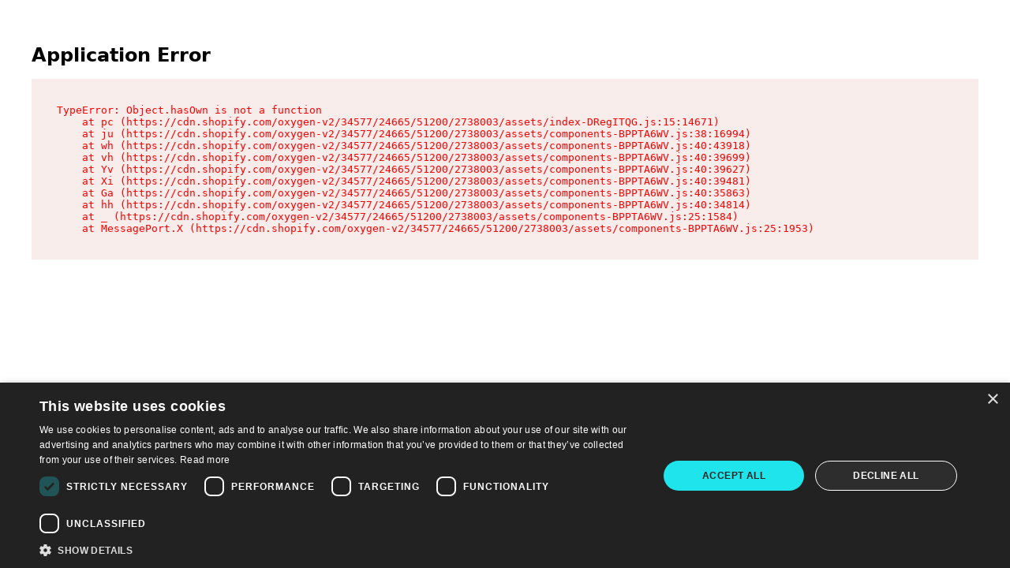

--- FILE ---
content_type: text/html
request_url: https://www.virtual-college.co.uk/courses/performance-management-remote-workers-training
body_size: 57943
content:
<!DOCTYPE html><html lang="en"><head><meta charSet="utf-8"/><meta name="viewport" content="width=device-width,initial-scale=1"/><link rel="canonical" href="https://www.virtual-college.co.uk/courses/performance-management-remote-workers-training"/><title>Remote Teams Performance Management Courses | Virtual College</title><meta name="description" content="Learn how to performance manage your remote team with our online course."/><link rel="stylesheet" href="https://cdn.shopify.com/oxygen-v2/34577/24665/51200/2738003/assets/root-D-fl3XYd.css"/><link rel="stylesheet" href="https://cdn.shopify.com/oxygen-v2/34577/24665/51200/2738003/assets/format-money-D0O1WdXm.css"/><link rel="stylesheet" href="https://cdn.shopify.com/oxygen-v2/34577/24665/51200/2738003/assets/index-CnzruDCz.css"/><link rel="stylesheet" href="https://cdn.shopify.com/oxygen-v2/34577/24665/51200/2738003/assets/index-b7F5YlRE.css"/><link rel="stylesheet" href="https://cdn.shopify.com/oxygen-v2/34577/24665/51200/2738003/assets/index-DFMk1SYu.css"/><link rel="stylesheet" href="https://cdn.shopify.com/oxygen-v2/34577/24665/51200/2738003/assets/index-C_ItuCFs.css"/><link rel="stylesheet" href="https://cdn.shopify.com/oxygen-v2/34577/24665/51200/2738003/assets/global-BlfGtUQn.css"/><link rel="preconnect" href="https://cdn.shopify.com"/><link rel="preconnect" href="https://shop.app"/><link rel="icon" type="image/svg+xml" href="https://cdn.shopify.com/oxygen-v2/34577/24665/51200/2738003/assets/favicon-CAPBQ8Jp.svg"/><link rel="preconnect" href="https://fonts.googleapis.com"/><link rel="preconnect" href="https://fonts.gstatic.com" crossorigin="true"/><link href="https://fonts.googleapis.com/css2?family=Poppins:ital,wght@0,400;0,600;0,700;0,900;1,400;1,600;1,700&amp;display=swap" rel="stylesheet"/><link rel="stylesheet" href="https://cdn.shopify.com/oxygen-v2/34577/24665/51200/2738003/assets/route-vJ86WqFB.css"/><link rel="stylesheet" href="https://cdn.shopify.com/oxygen-v2/34577/24665/51200/2738003/assets/shopify-product-card-B2U3HkQB.css"/><link rel="stylesheet" href="https://cdn.shopify.com/oxygen-v2/34577/24665/51200/2738003/assets/index-Cdj_bDIh.css"/><link rel="stylesheet" href="https://cdn.shopify.com/oxygen-v2/34577/24665/51200/2738003/assets/index-BWUrgAfS.css"/><link rel="stylesheet" href="https://cdn.shopify.com/oxygen-v2/34577/24665/51200/2738003/assets/index-s1H_hjkz.css"/><script nonce="56a0a399b497655af78b696c2388b585">(function(w,d,s,l,i,n){w[l]=w[l]||[];w[l].push({'gtm.start': new Date().getTime(),event:'gtm.js'});var f=d.getElementsByTagName(s)[0],j=d.createElement(s),dl=l!='dataLayer'?'&l='+l:'';j.async=true;j.src='https://www.googletagmanager.com/gtm.js?id='+i+dl;if(n){j.setAttribute('nonce',n);}f.parentNode.insertBefore(j,f);})(window,document,'script','dataLayer','GTM-KTC5CJSP','56a0a399b497655af78b696c2388b585');</script></head><body><noscript><iframe src="https://www.googletagmanager.com/ns.html?id=GTM-KTC5CJSP" height="0" width="0" style="display:none;visibility:hidden" title="Google Tag Manager"></iframe></noscript><div role="progressbar" aria-hidden="true" class="_wrapper_1b3vg_1"><div class="_bar_1b3vg_9" style="width:100%;opacity:0"></div></div><div class="_layout_fqy7m_1"><div class="_header_fqy7m_7"><header class="_header_1px20_1"><div class="_layout_1px20_9"><div class="_mainMenuCollapsed_1px20_46"><button class="_button_drcdw_1 _medium_drcdw_44" title="Open Menu"><svg class="_icon_1ygsy_1 _medium_1ygsy_15" width="24" height="24" viewBox="0 0 24 24" fill="none" xmlns="http://www.w3.org/2000/svg" role="presentation"><path d="M2 6.75C2 6.33579 2.33579 6 2.75 6H20.75C21.1642 6 21.5 6.33579 21.5 6.75C21.5 7.16421 21.1642 7.5 20.75 7.5H2.75C2.33579 7.5 2 7.16421 2 6.75Z M2 11.75C2 11.3358 2.33579 11 2.75 11H20.75C21.1642 11 21.5 11.3358 21.5 11.75C21.5 12.1642 21.1642 12.5 20.75 12.5H2.75C2.33579 12.5 2 12.1642 2 11.75Z M2 16.75C2 16.3358 2.33579 16 2.75 16H20.75C21.1642 16 21.5 16.3358 21.5 16.75C21.5 17.1642 21.1642 17.5 20.75 17.5H2.75C2.33579 17.5 2 17.1642 2 16.75Z" fill="currentColor" fill-rule="evenodd" clip-rule="evenodd"></path></svg></button><dialog class="_drawer_1r198_1 _left_1r198_21"><header class="_header_1r198_30"><button class="_button_drcdw_1 _medium_drcdw_44" title="Close"><svg class="_icon_1ygsy_1 _medium_1ygsy_15" width="24" height="24" viewBox="0 0 24 24" fill="none" xmlns="http://www.w3.org/2000/svg" role="presentation"><path d="M19.2803 5.28034C19.5732 4.98744 19.5732 4.51256 19.2803 4.21967C18.9875 3.92678 18.5125 3.92678 18.2197 4.21967L11.75 10.6894L5.28033 4.21967C4.98744 3.92678 4.51256 3.92678 4.21967 4.21967C3.92677 4.51256 3.92677 4.98744 4.21967 5.28034L10.6894 11.75L4.21967 18.2197C3.92677 18.5125 3.92677 18.9875 4.21967 19.2803C4.51256 19.5732 4.98744 19.5732 5.28033 19.2803L11.75 12.8106L18.2197 19.2803C18.5125 19.5732 18.9875 19.5732 19.2803 19.2803C19.5732 18.9875 19.5732 18.5125 19.2803 18.2197L12.8106 11.75L19.2803 5.28034Z" fill="currentColor" fill-rule="evenodd" clip-rule="evenodd"></path></svg></button></header><div class="_content_1r198_36"><nav aria-label="Main Navigation"><ul class="_list_1e7dl_1"><li><button class="_link_1e7dl_6" aria-controls=":R25k4ol5:" aria-expanded="false">Courses<!-- --> <div class="_icon_64ift_1" style="will-change:transform;transform:none"><svg class="_icon_1ygsy_1 _medium_1ygsy_15" width="24" height="24" viewBox="0 0 24 24" fill="none" xmlns="http://www.w3.org/2000/svg" role="presentation"><path d="M7.4,8l4.6,4.6,4.6-4.6,1.4,1.4-6,6-6-6,1.4-1.4Z" fill="currentColor" fill-rule="evenodd" clip-rule="evenodd"></path></svg></div></button></li><li><a class="_link_1e7dl_6" data-discover="true" href="/training-package-subscription">Training Teams</a></li><li><a class="_link_1e7dl_6" data-discover="true" href="/resources">Resources</a></li><li><button class="_link_1e7dl_6" aria-controls=":R2hk4ol5:" aria-expanded="false">About<!-- --> <div class="_icon_64ift_1" style="will-change:transform;transform:none"><svg class="_icon_1ygsy_1 _medium_1ygsy_15" width="24" height="24" viewBox="0 0 24 24" fill="none" xmlns="http://www.w3.org/2000/svg" role="presentation"><path d="M7.4,8l4.6,4.6,4.6-4.6,1.4,1.4-6,6-6-6,1.4-1.4Z" fill="currentColor" fill-rule="evenodd" clip-rule="evenodd"></path></svg></div></button></li><li><a class="_link_1e7dl_6" data-discover="true" href="/contact">Contact Us</a></li></ul></nav><a class="_button_ofqll_1 _primary_ofqll_27 _fill_ofqll_72" href="https://www.vc-enable.co.uk/Login/LoginSSO?ReturnUrl=%2F">Login</a></div></dialog></div><a class="_logo_1px20_18" data-discover="true" href="/"><img src="https://cdn.shopify.com/oxygen-v2/34577/24665/51200/2738003/assets/virtual-college-logo-Doab700h.svg" alt="Virtual College by Netex" width="194px" height="32px"/></a><div class="_searchInline_1px20_27"><form method="get" action="/search" class="_form_1t2zx_1" aria-label="Search Form" data-discover="true"><input class="_input_1t2zx_7" type="text" name="query" aria-label="Search Input" placeholder="Search" autoComplete="off" value=""/><div class="_button_1t2zx_32"><button class="_button_drcdw_1 _small_drcdw_39" type="submit" title="Search" disabled=""><svg class="_icon_1ygsy_1 _medium_1ygsy_15" width="24" height="24" viewBox="0 0 24 24" fill="none" xmlns="http://www.w3.org/2000/svg" role="presentation"><path d="M10.4769 3.00039C10.3785 2.99722 10.2804 3.01348 10.1882 3.04824C10.0961 3.083 10.0117 3.13557 9.93982 3.20295C9.86798 3.27034 9.81012 3.35121 9.76953 3.44096C9.72896 3.53071 9.70645 3.62757 9.70331 3.72602C9.70018 3.82446 9.71646 3.92256 9.75124 4.01472C9.78601 4.10687 9.8386 4.19127 9.906 4.2631C9.9734 4.33492 10.0543 4.39276 10.144 4.43333C10.2338 4.47388 10.3307 4.49637 10.4291 4.49949C13.5236 4.59648 15.9922 7.12201 15.9922 10.2431C15.9922 11.7997 15.3734 13.2049 14.3731 14.2377C14.3178 14.2808 14.2688 14.3314 14.2276 14.388C13.5773 15.0126 12.7804 15.4856 11.8941 15.7505C11.797 15.7763 11.7061 15.8213 11.6267 15.8828C11.5474 15.9444 11.4812 16.0213 11.4322 16.1088C11.3831 16.1965 11.3521 16.2931 11.3411 16.3928C11.3301 16.4927 11.3393 16.5937 11.368 16.69C11.3968 16.7861 11.4446 16.8755 11.5086 16.953C11.5727 17.0304 11.6516 17.094 11.7407 17.1404C11.8298 17.1867 11.9273 17.2145 12.0274 17.2224C12.1276 17.2303 12.2282 17.2179 12.3235 17.1862C13.2428 16.9114 14.0834 16.4568 14.8093 15.8667L19.7096 20.767C19.7787 20.839 19.8614 20.8964 19.953 20.936C20.0445 20.9755 20.1431 20.9965 20.2428 20.9975C20.3425 20.9985 20.4414 20.9796 20.5337 20.9419C20.6261 20.9042 20.7099 20.8485 20.7805 20.7779C20.851 20.7074 20.9067 20.6235 20.9444 20.5312C20.9821 20.4389 21.001 20.34 21 20.2402C20.999 20.1405 20.9781 20.042 20.9385 19.9505C20.8989 19.8589 20.8416 19.7762 20.7696 19.7071L15.8673 14.8048C16.8805 13.5574 17.4913 11.971 17.4913 10.2431C17.4913 6.32743 14.3653 3.12226 10.4769 3.00039ZM7.67199 3.54107C7.5541 3.53625 7.43672 3.55932 7.32942 3.60842C4.77798 4.73106 3 7.28513 3 10.2431C3 14.0514 5.95462 17.1876 9.69617 17.4682C9.79435 17.4756 9.89304 17.4636 9.98658 17.4329C10.0801 17.4021 10.1667 17.3533 10.2413 17.289C10.316 17.2248 10.3773 17.1465 10.4217 17.0586C10.466 16.9708 10.4927 16.8749 10.5001 16.7768C10.5074 16.6786 10.4954 16.5799 10.4646 16.4864C10.4338 16.3928 10.3849 16.3063 10.3207 16.2316C10.2565 16.157 10.1782 16.0957 10.0903 16.0513C10.0024 16.007 9.90659 15.9804 9.8084 15.9731C6.83598 15.75 4.4991 13.2786 4.4991 10.2431C4.4991 7.88526 5.91275 5.86979 7.93355 4.98064C8.09052 4.91434 8.22022 4.79654 8.30126 4.64665C8.38231 4.49676 8.40987 4.32373 8.37941 4.15608C8.34895 3.98843 8.26228 3.83617 8.13369 3.72437C8.0051 3.61257 7.84224 3.54793 7.67199 3.54107Z" fill="currentColor" fill-rule="evenodd" clip-rule="evenodd"></path></svg></button></div></form></div><div class="_mainMenuInline_1px20_24"><nav class="_nav_b8v1i_1" aria-label="Main Navigation"><ul class="_list_b8v1i_6"><li><button class="_link_b8v1i_17" aria-expanded="false">Courses<!-- --> <div class="_icon_t96wv_23" style="will-change:transform;transform:none"><svg class="_icon_1ygsy_1 _small_1ygsy_10" width="24" height="24" viewBox="0 0 24 24" fill="none" xmlns="http://www.w3.org/2000/svg" role="presentation"><path d="M7.4,8l4.6,4.6,4.6-4.6,1.4,1.4-6,6-6-6,1.4-1.4Z" fill="currentColor" fill-rule="evenodd" clip-rule="evenodd"></path></svg></div></button></li><li><a class="_link_b8v1i_17" data-discover="true" href="/training-package-subscription">Training Teams</a></li><li><a class="_link_b8v1i_17" data-discover="true" href="/resources">Resources</a></li><li><button class="_link_b8v1i_17" aria-expanded="false">About<!-- --> <div class="_icon_t96wv_23" style="will-change:transform;transform:none"><svg class="_icon_1ygsy_1 _small_1ygsy_10" width="24" height="24" viewBox="0 0 24 24" fill="none" xmlns="http://www.w3.org/2000/svg" role="presentation"><path d="M7.4,8l4.6,4.6,4.6-4.6,1.4,1.4-6,6-6-6,1.4-1.4Z" fill="currentColor" fill-rule="evenodd" clip-rule="evenodd"></path></svg></div></button></li><li><a class="_link_b8v1i_17" data-discover="true" href="/contact">Contact Us</a></li></ul></nav></div><div class="_searchCollapsed_1px20_61"><button class="_button_drcdw_1 _medium_drcdw_44" type="button" title="Open Search"><svg class="_icon_1ygsy_1 _medium_1ygsy_15" width="24" height="24" viewBox="0 0 24 24" fill="none" xmlns="http://www.w3.org/2000/svg" role="presentation"><path d="M10.4769 3.00039C10.3785 2.99722 10.2804 3.01348 10.1882 3.04824C10.0961 3.083 10.0117 3.13557 9.93982 3.20295C9.86798 3.27034 9.81012 3.35121 9.76953 3.44096C9.72896 3.53071 9.70645 3.62757 9.70331 3.72602C9.70018 3.82446 9.71646 3.92256 9.75124 4.01472C9.78601 4.10687 9.8386 4.19127 9.906 4.2631C9.9734 4.33492 10.0543 4.39276 10.144 4.43333C10.2338 4.47388 10.3307 4.49637 10.4291 4.49949C13.5236 4.59648 15.9922 7.12201 15.9922 10.2431C15.9922 11.7997 15.3734 13.2049 14.3731 14.2377C14.3178 14.2808 14.2688 14.3314 14.2276 14.388C13.5773 15.0126 12.7804 15.4856 11.8941 15.7505C11.797 15.7763 11.7061 15.8213 11.6267 15.8828C11.5474 15.9444 11.4812 16.0213 11.4322 16.1088C11.3831 16.1965 11.3521 16.2931 11.3411 16.3928C11.3301 16.4927 11.3393 16.5937 11.368 16.69C11.3968 16.7861 11.4446 16.8755 11.5086 16.953C11.5727 17.0304 11.6516 17.094 11.7407 17.1404C11.8298 17.1867 11.9273 17.2145 12.0274 17.2224C12.1276 17.2303 12.2282 17.2179 12.3235 17.1862C13.2428 16.9114 14.0834 16.4568 14.8093 15.8667L19.7096 20.767C19.7787 20.839 19.8614 20.8964 19.953 20.936C20.0445 20.9755 20.1431 20.9965 20.2428 20.9975C20.3425 20.9985 20.4414 20.9796 20.5337 20.9419C20.6261 20.9042 20.7099 20.8485 20.7805 20.7779C20.851 20.7074 20.9067 20.6235 20.9444 20.5312C20.9821 20.4389 21.001 20.34 21 20.2402C20.999 20.1405 20.9781 20.042 20.9385 19.9505C20.8989 19.8589 20.8416 19.7762 20.7696 19.7071L15.8673 14.8048C16.8805 13.5574 17.4913 11.971 17.4913 10.2431C17.4913 6.32743 14.3653 3.12226 10.4769 3.00039ZM7.67199 3.54107C7.5541 3.53625 7.43672 3.55932 7.32942 3.60842C4.77798 4.73106 3 7.28513 3 10.2431C3 14.0514 5.95462 17.1876 9.69617 17.4682C9.79435 17.4756 9.89304 17.4636 9.98658 17.4329C10.0801 17.4021 10.1667 17.3533 10.2413 17.289C10.316 17.2248 10.3773 17.1465 10.4217 17.0586C10.466 16.9708 10.4927 16.8749 10.5001 16.7768C10.5074 16.6786 10.4954 16.5799 10.4646 16.4864C10.4338 16.3928 10.3849 16.3063 10.3207 16.2316C10.2565 16.157 10.1782 16.0957 10.0903 16.0513C10.0024 16.007 9.90659 15.9804 9.8084 15.9731C6.83598 15.75 4.4991 13.2786 4.4991 10.2431C4.4991 7.88526 5.91275 5.86979 7.93355 4.98064C8.09052 4.91434 8.22022 4.79654 8.30126 4.64665C8.38231 4.49676 8.40987 4.32373 8.37941 4.15608C8.34895 3.98843 8.26228 3.83617 8.13369 3.72437C8.0051 3.61257 7.84224 3.54793 7.67199 3.54107Z" fill="currentColor" fill-rule="evenodd" clip-rule="evenodd"></path></svg></button><dialog class="_drawer_1r198_1 _right_1r198_25"><header class="_header_1r198_30"><button class="_button_drcdw_1 _medium_drcdw_44" title="Close"><svg class="_icon_1ygsy_1 _medium_1ygsy_15" width="24" height="24" viewBox="0 0 24 24" fill="none" xmlns="http://www.w3.org/2000/svg" role="presentation"><path d="M19.2803 5.28034C19.5732 4.98744 19.5732 4.51256 19.2803 4.21967C18.9875 3.92678 18.5125 3.92678 18.2197 4.21967L11.75 10.6894L5.28033 4.21967C4.98744 3.92678 4.51256 3.92678 4.21967 4.21967C3.92677 4.51256 3.92677 4.98744 4.21967 5.28034L10.6894 11.75L4.21967 18.2197C3.92677 18.5125 3.92677 18.9875 4.21967 19.2803C4.51256 19.5732 4.98744 19.5732 5.28033 19.2803L11.75 12.8106L18.2197 19.2803C18.5125 19.5732 18.9875 19.5732 19.2803 19.2803C19.5732 18.9875 19.5732 18.5125 19.2803 18.2197L12.8106 11.75L19.2803 5.28034Z" fill="currentColor" fill-rule="evenodd" clip-rule="evenodd"></path></svg></button></header><div class="_content_1r198_36"><form method="get" action="/search" class="_form_1t2zx_1" aria-label="Search Form" data-discover="true"><input class="_input_1t2zx_7" type="text" name="query" aria-label="Search Input" placeholder="Search" autoComplete="off" value=""/><div class="_button_1t2zx_32"><button class="_button_drcdw_1 _small_drcdw_39" type="submit" title="Search" disabled=""><svg class="_icon_1ygsy_1 _medium_1ygsy_15" width="24" height="24" viewBox="0 0 24 24" fill="none" xmlns="http://www.w3.org/2000/svg" role="presentation"><path d="M10.4769 3.00039C10.3785 2.99722 10.2804 3.01348 10.1882 3.04824C10.0961 3.083 10.0117 3.13557 9.93982 3.20295C9.86798 3.27034 9.81012 3.35121 9.76953 3.44096C9.72896 3.53071 9.70645 3.62757 9.70331 3.72602C9.70018 3.82446 9.71646 3.92256 9.75124 4.01472C9.78601 4.10687 9.8386 4.19127 9.906 4.2631C9.9734 4.33492 10.0543 4.39276 10.144 4.43333C10.2338 4.47388 10.3307 4.49637 10.4291 4.49949C13.5236 4.59648 15.9922 7.12201 15.9922 10.2431C15.9922 11.7997 15.3734 13.2049 14.3731 14.2377C14.3178 14.2808 14.2688 14.3314 14.2276 14.388C13.5773 15.0126 12.7804 15.4856 11.8941 15.7505C11.797 15.7763 11.7061 15.8213 11.6267 15.8828C11.5474 15.9444 11.4812 16.0213 11.4322 16.1088C11.3831 16.1965 11.3521 16.2931 11.3411 16.3928C11.3301 16.4927 11.3393 16.5937 11.368 16.69C11.3968 16.7861 11.4446 16.8755 11.5086 16.953C11.5727 17.0304 11.6516 17.094 11.7407 17.1404C11.8298 17.1867 11.9273 17.2145 12.0274 17.2224C12.1276 17.2303 12.2282 17.2179 12.3235 17.1862C13.2428 16.9114 14.0834 16.4568 14.8093 15.8667L19.7096 20.767C19.7787 20.839 19.8614 20.8964 19.953 20.936C20.0445 20.9755 20.1431 20.9965 20.2428 20.9975C20.3425 20.9985 20.4414 20.9796 20.5337 20.9419C20.6261 20.9042 20.7099 20.8485 20.7805 20.7779C20.851 20.7074 20.9067 20.6235 20.9444 20.5312C20.9821 20.4389 21.001 20.34 21 20.2402C20.999 20.1405 20.9781 20.042 20.9385 19.9505C20.8989 19.8589 20.8416 19.7762 20.7696 19.7071L15.8673 14.8048C16.8805 13.5574 17.4913 11.971 17.4913 10.2431C17.4913 6.32743 14.3653 3.12226 10.4769 3.00039ZM7.67199 3.54107C7.5541 3.53625 7.43672 3.55932 7.32942 3.60842C4.77798 4.73106 3 7.28513 3 10.2431C3 14.0514 5.95462 17.1876 9.69617 17.4682C9.79435 17.4756 9.89304 17.4636 9.98658 17.4329C10.0801 17.4021 10.1667 17.3533 10.2413 17.289C10.316 17.2248 10.3773 17.1465 10.4217 17.0586C10.466 16.9708 10.4927 16.8749 10.5001 16.7768C10.5074 16.6786 10.4954 16.5799 10.4646 16.4864C10.4338 16.3928 10.3849 16.3063 10.3207 16.2316C10.2565 16.157 10.1782 16.0957 10.0903 16.0513C10.0024 16.007 9.90659 15.9804 9.8084 15.9731C6.83598 15.75 4.4991 13.2786 4.4991 10.2431C4.4991 7.88526 5.91275 5.86979 7.93355 4.98064C8.09052 4.91434 8.22022 4.79654 8.30126 4.64665C8.38231 4.49676 8.40987 4.32373 8.37941 4.15608C8.34895 3.98843 8.26228 3.83617 8.13369 3.72437C8.0051 3.61257 7.84224 3.54793 7.67199 3.54107Z" fill="currentColor" fill-rule="evenodd" clip-rule="evenodd"></path></svg></button></div></form><div class="_suggestions_1aa5i_7"><p class="_text_1auoq_1 _heading-6_1auoq_54 _bold_1auoq_81">Search Suggestions</p><nav class="_nav_1aa5i_13"><a class="_link_1aa5i_19" data-discover="true" href="/search?query=food hygiene courses"><svg class="_icon_1ygsy_1 _medium_1ygsy_15" width="24" height="24" viewBox="0 0 24 24" fill="none" xmlns="http://www.w3.org/2000/svg" role="presentation"><path d="M10.4769 3.00039C10.3785 2.99722 10.2804 3.01348 10.1882 3.04824C10.0961 3.083 10.0117 3.13557 9.93982 3.20295C9.86798 3.27034 9.81012 3.35121 9.76953 3.44096C9.72896 3.53071 9.70645 3.62757 9.70331 3.72602C9.70018 3.82446 9.71646 3.92256 9.75124 4.01472C9.78601 4.10687 9.8386 4.19127 9.906 4.2631C9.9734 4.33492 10.0543 4.39276 10.144 4.43333C10.2338 4.47388 10.3307 4.49637 10.4291 4.49949C13.5236 4.59648 15.9922 7.12201 15.9922 10.2431C15.9922 11.7997 15.3734 13.2049 14.3731 14.2377C14.3178 14.2808 14.2688 14.3314 14.2276 14.388C13.5773 15.0126 12.7804 15.4856 11.8941 15.7505C11.797 15.7763 11.7061 15.8213 11.6267 15.8828C11.5474 15.9444 11.4812 16.0213 11.4322 16.1088C11.3831 16.1965 11.3521 16.2931 11.3411 16.3928C11.3301 16.4927 11.3393 16.5937 11.368 16.69C11.3968 16.7861 11.4446 16.8755 11.5086 16.953C11.5727 17.0304 11.6516 17.094 11.7407 17.1404C11.8298 17.1867 11.9273 17.2145 12.0274 17.2224C12.1276 17.2303 12.2282 17.2179 12.3235 17.1862C13.2428 16.9114 14.0834 16.4568 14.8093 15.8667L19.7096 20.767C19.7787 20.839 19.8614 20.8964 19.953 20.936C20.0445 20.9755 20.1431 20.9965 20.2428 20.9975C20.3425 20.9985 20.4414 20.9796 20.5337 20.9419C20.6261 20.9042 20.7099 20.8485 20.7805 20.7779C20.851 20.7074 20.9067 20.6235 20.9444 20.5312C20.9821 20.4389 21.001 20.34 21 20.2402C20.999 20.1405 20.9781 20.042 20.9385 19.9505C20.8989 19.8589 20.8416 19.7762 20.7696 19.7071L15.8673 14.8048C16.8805 13.5574 17.4913 11.971 17.4913 10.2431C17.4913 6.32743 14.3653 3.12226 10.4769 3.00039ZM7.67199 3.54107C7.5541 3.53625 7.43672 3.55932 7.32942 3.60842C4.77798 4.73106 3 7.28513 3 10.2431C3 14.0514 5.95462 17.1876 9.69617 17.4682C9.79435 17.4756 9.89304 17.4636 9.98658 17.4329C10.0801 17.4021 10.1667 17.3533 10.2413 17.289C10.316 17.2248 10.3773 17.1465 10.4217 17.0586C10.466 16.9708 10.4927 16.8749 10.5001 16.7768C10.5074 16.6786 10.4954 16.5799 10.4646 16.4864C10.4338 16.3928 10.3849 16.3063 10.3207 16.2316C10.2565 16.157 10.1782 16.0957 10.0903 16.0513C10.0024 16.007 9.90659 15.9804 9.8084 15.9731C6.83598 15.75 4.4991 13.2786 4.4991 10.2431C4.4991 7.88526 5.91275 5.86979 7.93355 4.98064C8.09052 4.91434 8.22022 4.79654 8.30126 4.64665C8.38231 4.49676 8.40987 4.32373 8.37941 4.15608C8.34895 3.98843 8.26228 3.83617 8.13369 3.72437C8.0051 3.61257 7.84224 3.54793 7.67199 3.54107Z" fill="currentColor" fill-rule="evenodd" clip-rule="evenodd"></path></svg>food hygiene courses</a><a class="_link_1aa5i_19" data-discover="true" href="/search?query=case studies"><svg class="_icon_1ygsy_1 _medium_1ygsy_15" width="24" height="24" viewBox="0 0 24 24" fill="none" xmlns="http://www.w3.org/2000/svg" role="presentation"><path d="M10.4769 3.00039C10.3785 2.99722 10.2804 3.01348 10.1882 3.04824C10.0961 3.083 10.0117 3.13557 9.93982 3.20295C9.86798 3.27034 9.81012 3.35121 9.76953 3.44096C9.72896 3.53071 9.70645 3.62757 9.70331 3.72602C9.70018 3.82446 9.71646 3.92256 9.75124 4.01472C9.78601 4.10687 9.8386 4.19127 9.906 4.2631C9.9734 4.33492 10.0543 4.39276 10.144 4.43333C10.2338 4.47388 10.3307 4.49637 10.4291 4.49949C13.5236 4.59648 15.9922 7.12201 15.9922 10.2431C15.9922 11.7997 15.3734 13.2049 14.3731 14.2377C14.3178 14.2808 14.2688 14.3314 14.2276 14.388C13.5773 15.0126 12.7804 15.4856 11.8941 15.7505C11.797 15.7763 11.7061 15.8213 11.6267 15.8828C11.5474 15.9444 11.4812 16.0213 11.4322 16.1088C11.3831 16.1965 11.3521 16.2931 11.3411 16.3928C11.3301 16.4927 11.3393 16.5937 11.368 16.69C11.3968 16.7861 11.4446 16.8755 11.5086 16.953C11.5727 17.0304 11.6516 17.094 11.7407 17.1404C11.8298 17.1867 11.9273 17.2145 12.0274 17.2224C12.1276 17.2303 12.2282 17.2179 12.3235 17.1862C13.2428 16.9114 14.0834 16.4568 14.8093 15.8667L19.7096 20.767C19.7787 20.839 19.8614 20.8964 19.953 20.936C20.0445 20.9755 20.1431 20.9965 20.2428 20.9975C20.3425 20.9985 20.4414 20.9796 20.5337 20.9419C20.6261 20.9042 20.7099 20.8485 20.7805 20.7779C20.851 20.7074 20.9067 20.6235 20.9444 20.5312C20.9821 20.4389 21.001 20.34 21 20.2402C20.999 20.1405 20.9781 20.042 20.9385 19.9505C20.8989 19.8589 20.8416 19.7762 20.7696 19.7071L15.8673 14.8048C16.8805 13.5574 17.4913 11.971 17.4913 10.2431C17.4913 6.32743 14.3653 3.12226 10.4769 3.00039ZM7.67199 3.54107C7.5541 3.53625 7.43672 3.55932 7.32942 3.60842C4.77798 4.73106 3 7.28513 3 10.2431C3 14.0514 5.95462 17.1876 9.69617 17.4682C9.79435 17.4756 9.89304 17.4636 9.98658 17.4329C10.0801 17.4021 10.1667 17.3533 10.2413 17.289C10.316 17.2248 10.3773 17.1465 10.4217 17.0586C10.466 16.9708 10.4927 16.8749 10.5001 16.7768C10.5074 16.6786 10.4954 16.5799 10.4646 16.4864C10.4338 16.3928 10.3849 16.3063 10.3207 16.2316C10.2565 16.157 10.1782 16.0957 10.0903 16.0513C10.0024 16.007 9.90659 15.9804 9.8084 15.9731C6.83598 15.75 4.4991 13.2786 4.4991 10.2431C4.4991 7.88526 5.91275 5.86979 7.93355 4.98064C8.09052 4.91434 8.22022 4.79654 8.30126 4.64665C8.38231 4.49676 8.40987 4.32373 8.37941 4.15608C8.34895 3.98843 8.26228 3.83617 8.13369 3.72437C8.0051 3.61257 7.84224 3.54793 7.67199 3.54107Z" fill="currentColor" fill-rule="evenodd" clip-rule="evenodd"></path></svg>case studies</a><a class="_link_1aa5i_19" data-discover="true" href="/search?query=COSHH"><svg class="_icon_1ygsy_1 _medium_1ygsy_15" width="24" height="24" viewBox="0 0 24 24" fill="none" xmlns="http://www.w3.org/2000/svg" role="presentation"><path d="M10.4769 3.00039C10.3785 2.99722 10.2804 3.01348 10.1882 3.04824C10.0961 3.083 10.0117 3.13557 9.93982 3.20295C9.86798 3.27034 9.81012 3.35121 9.76953 3.44096C9.72896 3.53071 9.70645 3.62757 9.70331 3.72602C9.70018 3.82446 9.71646 3.92256 9.75124 4.01472C9.78601 4.10687 9.8386 4.19127 9.906 4.2631C9.9734 4.33492 10.0543 4.39276 10.144 4.43333C10.2338 4.47388 10.3307 4.49637 10.4291 4.49949C13.5236 4.59648 15.9922 7.12201 15.9922 10.2431C15.9922 11.7997 15.3734 13.2049 14.3731 14.2377C14.3178 14.2808 14.2688 14.3314 14.2276 14.388C13.5773 15.0126 12.7804 15.4856 11.8941 15.7505C11.797 15.7763 11.7061 15.8213 11.6267 15.8828C11.5474 15.9444 11.4812 16.0213 11.4322 16.1088C11.3831 16.1965 11.3521 16.2931 11.3411 16.3928C11.3301 16.4927 11.3393 16.5937 11.368 16.69C11.3968 16.7861 11.4446 16.8755 11.5086 16.953C11.5727 17.0304 11.6516 17.094 11.7407 17.1404C11.8298 17.1867 11.9273 17.2145 12.0274 17.2224C12.1276 17.2303 12.2282 17.2179 12.3235 17.1862C13.2428 16.9114 14.0834 16.4568 14.8093 15.8667L19.7096 20.767C19.7787 20.839 19.8614 20.8964 19.953 20.936C20.0445 20.9755 20.1431 20.9965 20.2428 20.9975C20.3425 20.9985 20.4414 20.9796 20.5337 20.9419C20.6261 20.9042 20.7099 20.8485 20.7805 20.7779C20.851 20.7074 20.9067 20.6235 20.9444 20.5312C20.9821 20.4389 21.001 20.34 21 20.2402C20.999 20.1405 20.9781 20.042 20.9385 19.9505C20.8989 19.8589 20.8416 19.7762 20.7696 19.7071L15.8673 14.8048C16.8805 13.5574 17.4913 11.971 17.4913 10.2431C17.4913 6.32743 14.3653 3.12226 10.4769 3.00039ZM7.67199 3.54107C7.5541 3.53625 7.43672 3.55932 7.32942 3.60842C4.77798 4.73106 3 7.28513 3 10.2431C3 14.0514 5.95462 17.1876 9.69617 17.4682C9.79435 17.4756 9.89304 17.4636 9.98658 17.4329C10.0801 17.4021 10.1667 17.3533 10.2413 17.289C10.316 17.2248 10.3773 17.1465 10.4217 17.0586C10.466 16.9708 10.4927 16.8749 10.5001 16.7768C10.5074 16.6786 10.4954 16.5799 10.4646 16.4864C10.4338 16.3928 10.3849 16.3063 10.3207 16.2316C10.2565 16.157 10.1782 16.0957 10.0903 16.0513C10.0024 16.007 9.90659 15.9804 9.8084 15.9731C6.83598 15.75 4.4991 13.2786 4.4991 10.2431C4.4991 7.88526 5.91275 5.86979 7.93355 4.98064C8.09052 4.91434 8.22022 4.79654 8.30126 4.64665C8.38231 4.49676 8.40987 4.32373 8.37941 4.15608C8.34895 3.98843 8.26228 3.83617 8.13369 3.72437C8.0051 3.61257 7.84224 3.54793 7.67199 3.54107Z" fill="currentColor" fill-rule="evenodd" clip-rule="evenodd"></path></svg>COSHH</a><a class="_link_1aa5i_19" data-discover="true" href="/search?query=cyber security"><svg class="_icon_1ygsy_1 _medium_1ygsy_15" width="24" height="24" viewBox="0 0 24 24" fill="none" xmlns="http://www.w3.org/2000/svg" role="presentation"><path d="M10.4769 3.00039C10.3785 2.99722 10.2804 3.01348 10.1882 3.04824C10.0961 3.083 10.0117 3.13557 9.93982 3.20295C9.86798 3.27034 9.81012 3.35121 9.76953 3.44096C9.72896 3.53071 9.70645 3.62757 9.70331 3.72602C9.70018 3.82446 9.71646 3.92256 9.75124 4.01472C9.78601 4.10687 9.8386 4.19127 9.906 4.2631C9.9734 4.33492 10.0543 4.39276 10.144 4.43333C10.2338 4.47388 10.3307 4.49637 10.4291 4.49949C13.5236 4.59648 15.9922 7.12201 15.9922 10.2431C15.9922 11.7997 15.3734 13.2049 14.3731 14.2377C14.3178 14.2808 14.2688 14.3314 14.2276 14.388C13.5773 15.0126 12.7804 15.4856 11.8941 15.7505C11.797 15.7763 11.7061 15.8213 11.6267 15.8828C11.5474 15.9444 11.4812 16.0213 11.4322 16.1088C11.3831 16.1965 11.3521 16.2931 11.3411 16.3928C11.3301 16.4927 11.3393 16.5937 11.368 16.69C11.3968 16.7861 11.4446 16.8755 11.5086 16.953C11.5727 17.0304 11.6516 17.094 11.7407 17.1404C11.8298 17.1867 11.9273 17.2145 12.0274 17.2224C12.1276 17.2303 12.2282 17.2179 12.3235 17.1862C13.2428 16.9114 14.0834 16.4568 14.8093 15.8667L19.7096 20.767C19.7787 20.839 19.8614 20.8964 19.953 20.936C20.0445 20.9755 20.1431 20.9965 20.2428 20.9975C20.3425 20.9985 20.4414 20.9796 20.5337 20.9419C20.6261 20.9042 20.7099 20.8485 20.7805 20.7779C20.851 20.7074 20.9067 20.6235 20.9444 20.5312C20.9821 20.4389 21.001 20.34 21 20.2402C20.999 20.1405 20.9781 20.042 20.9385 19.9505C20.8989 19.8589 20.8416 19.7762 20.7696 19.7071L15.8673 14.8048C16.8805 13.5574 17.4913 11.971 17.4913 10.2431C17.4913 6.32743 14.3653 3.12226 10.4769 3.00039ZM7.67199 3.54107C7.5541 3.53625 7.43672 3.55932 7.32942 3.60842C4.77798 4.73106 3 7.28513 3 10.2431C3 14.0514 5.95462 17.1876 9.69617 17.4682C9.79435 17.4756 9.89304 17.4636 9.98658 17.4329C10.0801 17.4021 10.1667 17.3533 10.2413 17.289C10.316 17.2248 10.3773 17.1465 10.4217 17.0586C10.466 16.9708 10.4927 16.8749 10.5001 16.7768C10.5074 16.6786 10.4954 16.5799 10.4646 16.4864C10.4338 16.3928 10.3849 16.3063 10.3207 16.2316C10.2565 16.157 10.1782 16.0957 10.0903 16.0513C10.0024 16.007 9.90659 15.9804 9.8084 15.9731C6.83598 15.75 4.4991 13.2786 4.4991 10.2431C4.4991 7.88526 5.91275 5.86979 7.93355 4.98064C8.09052 4.91434 8.22022 4.79654 8.30126 4.64665C8.38231 4.49676 8.40987 4.32373 8.37941 4.15608C8.34895 3.98843 8.26228 3.83617 8.13369 3.72437C8.0051 3.61257 7.84224 3.54793 7.67199 3.54107Z" fill="currentColor" fill-rule="evenodd" clip-rule="evenodd"></path></svg>cyber security</a><a class="_link_1aa5i_19" data-discover="true" href="/search?query=business compliance"><svg class="_icon_1ygsy_1 _medium_1ygsy_15" width="24" height="24" viewBox="0 0 24 24" fill="none" xmlns="http://www.w3.org/2000/svg" role="presentation"><path d="M10.4769 3.00039C10.3785 2.99722 10.2804 3.01348 10.1882 3.04824C10.0961 3.083 10.0117 3.13557 9.93982 3.20295C9.86798 3.27034 9.81012 3.35121 9.76953 3.44096C9.72896 3.53071 9.70645 3.62757 9.70331 3.72602C9.70018 3.82446 9.71646 3.92256 9.75124 4.01472C9.78601 4.10687 9.8386 4.19127 9.906 4.2631C9.9734 4.33492 10.0543 4.39276 10.144 4.43333C10.2338 4.47388 10.3307 4.49637 10.4291 4.49949C13.5236 4.59648 15.9922 7.12201 15.9922 10.2431C15.9922 11.7997 15.3734 13.2049 14.3731 14.2377C14.3178 14.2808 14.2688 14.3314 14.2276 14.388C13.5773 15.0126 12.7804 15.4856 11.8941 15.7505C11.797 15.7763 11.7061 15.8213 11.6267 15.8828C11.5474 15.9444 11.4812 16.0213 11.4322 16.1088C11.3831 16.1965 11.3521 16.2931 11.3411 16.3928C11.3301 16.4927 11.3393 16.5937 11.368 16.69C11.3968 16.7861 11.4446 16.8755 11.5086 16.953C11.5727 17.0304 11.6516 17.094 11.7407 17.1404C11.8298 17.1867 11.9273 17.2145 12.0274 17.2224C12.1276 17.2303 12.2282 17.2179 12.3235 17.1862C13.2428 16.9114 14.0834 16.4568 14.8093 15.8667L19.7096 20.767C19.7787 20.839 19.8614 20.8964 19.953 20.936C20.0445 20.9755 20.1431 20.9965 20.2428 20.9975C20.3425 20.9985 20.4414 20.9796 20.5337 20.9419C20.6261 20.9042 20.7099 20.8485 20.7805 20.7779C20.851 20.7074 20.9067 20.6235 20.9444 20.5312C20.9821 20.4389 21.001 20.34 21 20.2402C20.999 20.1405 20.9781 20.042 20.9385 19.9505C20.8989 19.8589 20.8416 19.7762 20.7696 19.7071L15.8673 14.8048C16.8805 13.5574 17.4913 11.971 17.4913 10.2431C17.4913 6.32743 14.3653 3.12226 10.4769 3.00039ZM7.67199 3.54107C7.5541 3.53625 7.43672 3.55932 7.32942 3.60842C4.77798 4.73106 3 7.28513 3 10.2431C3 14.0514 5.95462 17.1876 9.69617 17.4682C9.79435 17.4756 9.89304 17.4636 9.98658 17.4329C10.0801 17.4021 10.1667 17.3533 10.2413 17.289C10.316 17.2248 10.3773 17.1465 10.4217 17.0586C10.466 16.9708 10.4927 16.8749 10.5001 16.7768C10.5074 16.6786 10.4954 16.5799 10.4646 16.4864C10.4338 16.3928 10.3849 16.3063 10.3207 16.2316C10.2565 16.157 10.1782 16.0957 10.0903 16.0513C10.0024 16.007 9.90659 15.9804 9.8084 15.9731C6.83598 15.75 4.4991 13.2786 4.4991 10.2431C4.4991 7.88526 5.91275 5.86979 7.93355 4.98064C8.09052 4.91434 8.22022 4.79654 8.30126 4.64665C8.38231 4.49676 8.40987 4.32373 8.37941 4.15608C8.34895 3.98843 8.26228 3.83617 8.13369 3.72437C8.0051 3.61257 7.84224 3.54793 7.67199 3.54107Z" fill="currentColor" fill-rule="evenodd" clip-rule="evenodd"></path></svg>business compliance</a></nav></div></div></dialog></div><div><a class="_button_drcdw_1 _medium_drcdw_44" title="Basket" data-discover="true" href="/basket"><!--$--><!--/$--><svg class="_icon_1ygsy_1 _medium_1ygsy_15" width="24" height="24" viewBox="0 0 24 24" fill="none" xmlns="http://www.w3.org/2000/svg" role="presentation"><path d="M7.7306 5.75C7.7306 5.33579 8.05579 5 8.45692 5H19.836C21.2145 5 22.2353 6.28283 21.9528 7.69529L20.7449 14.3809C20.4876 15.9525 19.1579 17.05 17.657 17.05C17.2559 17.05 16.9307 16.7142 16.9307 16.3C16.9307 15.8858 17.2559 15.55 17.657 15.55C18.4781 15.55 19.1802 14.9511 19.3132 14.1267L19.3157 14.1124L20.5262 7.41245L20.5295 7.39549C20.6282 6.91158 20.2946 6.5 19.836 6.5H8.45692C8.05579 6.5 7.7306 6.16421 7.7306 5.75Z M9.71589 21C10.5181 21 11.1685 20.3284 11.1685 19.5C11.1685 18.6716 10.5181 18 9.71589 18C8.91361 18 8.26324 18.6716 8.26324 19.5C8.26324 20.3284 8.91361 21 9.71589 21Z M16.4949 21C17.2972 21 17.9476 20.3284 17.9476 19.5C17.9476 18.6716 17.2972 18 16.4949 18C15.6927 18 15.0423 18.6716 15.0423 19.5C15.0423 20.3284 15.6927 21 16.4949 21Z M8.55377 15.5H15.0907C15.4918 15.5 15.817 15.8358 15.817 16.25C15.817 16.6642 15.4918 17 15.0907 17H8.55377C7.05328 17 5.72387 15.903 5.46608 14.332L3.77446 5.09918C3.69509 4.73373 3.39981 4.5 3.08213 4.5H1.72632C1.32519 4.5 1 4.16421 1 3.75C1 3.33579 1.32519 3 1.72632 3H3.08213C4.11794 3 4.98281 3.76287 5.19656 4.79285L6.89476 14.0605C7.03806 14.8899 7.73342 15.5 8.55377 15.5Z" fill="currentColor" fill-rule="evenodd" clip-rule="evenodd"></path></svg></a></div><div class="_loginInline_1px20_26"><a class="_button_ofqll_1 _primary_ofqll_27" href="https://www.vc-enable.co.uk/Login/LoginSSO?ReturnUrl=%2F">Login</a></div><div class="_loginCollapsed_1px20_60"><a class="_button_drcdw_1 _medium_drcdw_44" title="Login" href="https://www.vc-enable.co.uk/Login/LoginSSO?ReturnUrl=%2F"><svg class="_icon_1ygsy_1 _medium_1ygsy_15" width="24" height="24" viewBox="0 0 24 24" fill="none" xmlns="http://www.w3.org/2000/svg" role="presentation"><path d="M3.47585 8.28481C3.87084 8.40955 4.08992 8.83086 3.96519 9.22585C3.68167 10.1237 3.5 11.0458 3.5 12C3.5 16.6858 7.31421 20.5 12 20.5C14.7457 20.5 17.2314 19.1261 18.8016 17.0479C19.0513 16.7174 19.5216 16.6519 19.8521 16.9016C20.1826 17.1513 20.2481 17.6216 19.9984 17.9521C18.1686 20.3739 15.2543 22 12 22C6.48579 22 2 17.5142 2 12C2 10.8542 2.21833 9.7763 2.53481 8.77415C2.65955 8.37916 3.08086 8.16008 3.47585 8.28481Z M12 3.5C9.97594 3.5 8.14214 4.18836 6.67294 5.38209C6.35147 5.64329 5.87911 5.59442 5.61791 5.27294C5.35671 4.95147 5.40558 4.47911 5.72706 4.21791C7.45786 2.81164 9.62406 2 12 2C17.5142 2 22 6.48579 22 12C22 12.6398 21.9468 13.2851 21.8379 13.8842C21.7638 14.2917 21.3734 14.562 20.9658 14.4879C20.5583 14.4138 20.288 14.0234 20.3621 13.6158C20.4532 13.1149 20.5 12.5602 20.5 12C20.5 7.31421 16.6858 3.5 12 3.5Z M12 7.5C11.1716 7.5 10.5 8.17157 10.5 9C10.5 9.8284 11.1716 10.5 12 10.5C12.8284 10.5 13.5 9.8284 13.5 9C13.5 8.17157 12.8284 7.5 12 7.5ZM9 9C9 7.34315 10.3431 6 12 6C13.6569 6 15 7.34315 15 9C15 10.6569 13.6569 12 12 12C10.3431 12 9 10.6569 9 9Z M7 15.15C7 14.0034 7.91844 13 9.15 13H14.85C15.9966 13 17 13.9184 17 15.15C17 16.1611 16.367 17.0176 15.4887 17.5859C14.6016 18.1599 13.391 18.5 12 18.5C10.609 18.5 9.39841 18.1599 8.51131 17.5859C7.63305 17.0176 7 16.1611 7 15.15ZM9.15 14.5C8.78156 14.5 8.5 14.7966 8.5 15.15C8.5 15.4889 8.71695 15.9324 9.32619 16.3266C9.92659 16.7151 10.841 17 12 17C13.159 17 14.0734 16.7151 14.6738 16.3266C15.283 15.9324 15.5 15.4889 15.5 15.15C15.5 14.7816 15.2034 14.5 14.85 14.5H9.15Z" fill="currentColor" fill-rule="evenodd" clip-rule="evenodd"></path></svg></a></div></div></header></div><div class="_announcement_1tdy3_1"><div class="_container_1m77u_1 _xlarge_1m77u_20"><div class="_rich_8zj83_1 _center_8zj83_122"><p>Get ready for 2026 and <strong><a data-discover="true" href="/courses/">save up to 40% with our volume discounts</a></strong></p></div></div></div><div class="_content_fqy7m_14"><div class="_wrapper_10hyw_1 _transparent_10hyw_41"><div class="_container_1m77u_1 _xlarge_1m77u_20"><ol itemscope="" itemType="http://schema.org/BreadcrumbList"><li itemProp="itemListElement" itemscope="" itemType="http://schema.org/ListItem"><a itemProp="item" data-discover="true" href="/"><span itemProp="name">Home</span></a><meta itemProp="position" content="0"/></li><li itemProp="itemListElement" itemscope="" itemType="http://schema.org/ListItem"><svg class="_icon_1ygsy_1 _tiny_1ygsy_5" width="24" height="24" viewBox="0 0 24 24" fill="none" xmlns="http://www.w3.org/2000/svg" role="presentation"><path d="M7.12 18.12L13.2267 12L7.12 5.88L9 4L17 12L9 20L7.12 18.12Z" fill="currentColor" fill-rule="evenodd" clip-rule="evenodd"></path></svg><a itemProp="item" data-discover="true" href="/courses"><span itemProp="name">Courses</span></a><meta itemProp="position" content="1"/></li><li itemProp="itemListElement" itemscope="" itemType="http://schema.org/ListItem"><svg class="_icon_1ygsy_1 _tiny_1ygsy_5" width="24" height="24" viewBox="0 0 24 24" fill="none" xmlns="http://www.w3.org/2000/svg" role="presentation"><path d="M7.12 18.12L13.2267 12L7.12 5.88L9 4L17 12L9 20L7.12 18.12Z" fill="currentColor" fill-rule="evenodd" clip-rule="evenodd"></path></svg><a itemProp="item" data-discover="true" href="/courses/performance-management-remote-workers-training"><span itemProp="name">Performance Managing Remote Teams</span></a><meta itemProp="position" content="2"/></li></ol></div></div><div class="_wrapper_1orvm_1"><div class="_container_1m77u_1 _large_1m77u_16"><div class="_layout_1cjc0_1"><main class="_main_1cjc0_7"><div class="_header_1orvm_6"><div class="_title_1orvm_27"><h1 class="_text_1auoq_1 _heading-3_1auoq_36 _bold_1auoq_81">Performance Managing Remote Teams</h1></div><div class="_accreditations_1orvm_13"><div class="_wrapper_1u7x3_1"><img class="_image_1u7x3_7" src="https://cdn.shopify.com/s/files/1/0862/8990/8059/files/CPD-Certified.svg?v=1745934137" alt="CPD Certified" loading="lazy"/></div></div></div><div class="_addToCartMobile_1orvm_19"><div class="_wrapper_1eby2_1"><img class="_image_1eby2_7" src="https://cdn.shopify.com/s/files/1/0862/8990/8059/files/Image_of_Hands_typing_on_laptop_from_home_540x.webp?v=1744814091" alt="Image of Hands typing on laptop from home"/><div class="_form_1eby2_16"><form method="post" action="/basket"><input type="hidden" name="cartFormInput" value="{&quot;action&quot;:&quot;LinesAdd&quot;,&quot;inputs&quot;:{&quot;lines&quot;:[{&quot;merchandiseId&quot;:&quot;gid://shopify/ProductVariant/50706946523483&quot;,&quot;quantity&quot;:1,&quot;selectedVariant&quot;:{&quot;availableForSale&quot;:true,&quot;compareAtPrice&quot;:null,&quot;id&quot;:&quot;gid://shopify/ProductVariant/50706946523483&quot;,&quot;image&quot;:{&quot;__typename&quot;:&quot;Image&quot;,&quot;id&quot;:&quot;gid://shopify/ProductImage/60305037853019&quot;,&quot;url&quot;:&quot;https://cdn.shopify.com/s/files/1/0862/8990/8059/files/Image_of_Hands_typing_on_laptop_from_home.webp?v=1744814091&quot;,&quot;altText&quot;:&quot;Image of Hands typing on laptop from home&quot;,&quot;width&quot;:1440,&quot;height&quot;:810},&quot;price&quot;:{&quot;amount&quot;:&quot;12.0&quot;,&quot;currencyCode&quot;:&quot;GBP&quot;},&quot;product&quot;:{&quot;title&quot;:&quot;Performance Managing Remote Teams&quot;,&quot;handle&quot;:&quot;performance-management-remote-workers-training&quot;},&quot;selectedOptions&quot;:[{&quot;name&quot;:&quot;Certification&quot;,&quot;value&quot;:&quot;Self Printed Certificate&quot;}],&quot;sku&quot;:&quot;01-LMX-01-044&quot;,&quot;title&quot;:&quot;Self Printed Certificate&quot;,&quot;unitPrice&quot;:null}}]}}"/><div class="_wrapper_131gp_1 _large_131gp_26"><p><span class="_text_1auoq_1 _screenReaderOnly_1auoq_145">Current Price:</span> <span class="_current_131gp_19">£12.00</span><span>+ VAT  · Self Printed Certificate</span></p></div><div class="_inputs_1eby2_24"><div class="_wrapper_7v785_1"><button class="_button_drcdw_1 _small_drcdw_39" type="button" title="Decrease" disabled=""><svg class="_icon_1ygsy_1 _small_1ygsy_10" width="24" height="24" viewBox="0 0 24 24" fill="none" xmlns="http://www.w3.org/2000/svg" role="presentation"><path d="M21 10V14.2044H3V10H21Z" fill="currentColor" fill-rule="evenodd" clip-rule="evenodd"></path></svg></button><input id=":Rfa4pol5:" class="_value_7v785_11" max="Infinity" min="1" aria-label="Quantity" value="1"/><label class="_text_1auoq_1 _screenReaderOnly_1auoq_145" for=":Rfa4pol5:">Quantity</label><button class="_button_drcdw_1 _small_drcdw_39" type="button" title="Increase"><svg class="_icon_1ygsy_1 _small_1ygsy_10" width="24" height="24" viewBox="0 0 24 24" fill="none" xmlns="http://www.w3.org/2000/svg" role="presentation"><path d="M21 13.6941H13.8706V21H10.1294V13.6941H3V10.3059H10.1294V3H13.8706V10.3059H21V13.6941Z" fill="currentColor" fill-rule="evenodd" clip-rule="evenodd"></path></svg></button></div><div class="_button_1eby2_30"><button class="_button_ofqll_1 _primary_ofqll_27 _fill_ofqll_72" type="submit">Add to basket <svg class="_icon_1ygsy_1 _small_1ygsy_10" width="24" height="24" viewBox="0 0 24 24" fill="none" xmlns="http://www.w3.org/2000/svg" role="presentation"><path d="M7.7306 5.75C7.7306 5.33579 8.05579 5 8.45692 5H19.836C21.2145 5 22.2353 6.28283 21.9528 7.69529L20.7449 14.3809C20.4876 15.9525 19.1579 17.05 17.657 17.05C17.2559 17.05 16.9307 16.7142 16.9307 16.3C16.9307 15.8858 17.2559 15.55 17.657 15.55C18.4781 15.55 19.1802 14.9511 19.3132 14.1267L19.3157 14.1124L20.5262 7.41245L20.5295 7.39549C20.6282 6.91158 20.2946 6.5 19.836 6.5H8.45692C8.05579 6.5 7.7306 6.16421 7.7306 5.75Z M9.71589 21C10.5181 21 11.1685 20.3284 11.1685 19.5C11.1685 18.6716 10.5181 18 9.71589 18C8.91361 18 8.26324 18.6716 8.26324 19.5C8.26324 20.3284 8.91361 21 9.71589 21Z M16.4949 21C17.2972 21 17.9476 20.3284 17.9476 19.5C17.9476 18.6716 17.2972 18 16.4949 18C15.6927 18 15.0423 18.6716 15.0423 19.5C15.0423 20.3284 15.6927 21 16.4949 21Z M8.55377 15.5H15.0907C15.4918 15.5 15.817 15.8358 15.817 16.25C15.817 16.6642 15.4918 17 15.0907 17H8.55377C7.05328 17 5.72387 15.903 5.46608 14.332L3.77446 5.09918C3.69509 4.73373 3.39981 4.5 3.08213 4.5H1.72632C1.32519 4.5 1 4.16421 1 3.75C1 3.33579 1.32519 3 1.72632 3H3.08213C4.11794 3 4.98281 3.76287 5.19656 4.79285L6.89476 14.0605C7.03806 14.8899 7.73342 15.5 8.55377 15.5Z" fill="currentColor" fill-rule="evenodd" clip-rule="evenodd"></path></svg></button></div></div></form></div><div class="_discounts_1eby2_34"><div class="_wrapper_i8dfs_1"><h3 class="_text_1auoq_1 _bold_1auoq_81">Buying more than 10 courses?</h3><div class="_items_i8dfs_10"><div><div><p>Our volume discounts are perfect for training teams, you can mix and match most of our courses to make a saving on your order! <strong></strong><br/><strong></strong><br/><strong>10% off</strong> orders of 10 or more courses</p><p><strong>20% off </strong>orders of 25 or more courses</p><p><strong>30% off </strong>orders of 50 or more courses</p><p><strong>40% off </strong>orders of 100 or more courses</p></div></div></div><div class="_message_i8dfs_16"><svg class="_icon_1ygsy_1 _medium_1ygsy_15" width="24" height="24" viewBox="0 0 24 24" fill="none" xmlns="http://www.w3.org/2000/svg" role="presentation"><path d="M20.4451 5.2083C20.7287 5.4946 20.7387 5.96936 20.4675 6.2687L10.0464 17.7687C9.9142 17.9145 9.73196 17.998 9.54078 18.0003C9.34962 18.0025 9.16566 17.9233 9.03048 17.7807L3.81996 12.2806C3.54248 11.9877 3.54248 11.5128 3.81996 11.2199C4.09743 10.9271 4.54731 10.9271 4.82478 11.2199L9.52161 16.1777L19.4405 5.23186C19.7117 4.93254 20.1615 4.92198 20.4451 5.2083Z" fill="currentColor" fill-rule="evenodd" clip-rule="evenodd"></path></svg><p class="_text_1auoq_1 _small_1auoq_71 _bold_1auoq_81">Discount automatically applied at checkout</p></div></div></div></div></div><div class="_trustpilot_13zaz_2"><a class="_wrapper_1nu9n_1 _compact_1nu9n_27 _left_1nu9n_37" href="https://uk.trustpilot.com/review/www.virtual-college.co.uk"><div class="_group_1nu9n_13"><p class="_text_1auoq_1 _lead_1auoq_60"><strong>Excellent</strong></p><img class="_stars_1nu9n_23" src="https://cdn.shopify.com/oxygen-v2/34577/24665/51200/2738003/assets/trustpilot-4-5-DGFoUtCB.svg" alt="4.8 out of 5 stars" height="24" width="128"/><p><strong>4.8</strong> out of 5</p></div><div class="_group_1nu9n_13"><p><strong>16120</strong> Reviews on</p><img class="_logo_1nu9n_7" src="https://cdn.shopify.com/oxygen-v2/34577/24665/51200/2738003/assets/trustpilot-logo-dark-7y7w_p99.svg" alt="Trustpilot" height="24" width="96"/></div></a></div><div class="_rich_vn56u_1"><div><div><p>Our short course is designed to support any business owner or manager who wants insights into how to effectively performance manage a remote team.</p></div></div></div><div class="_wrapper_zrvpn_1"><div class="_item_zrvpn_7"><svg class="_icon_1ygsy_1 _medium_1ygsy_15" width="24" height="24" viewBox="0 0 24 24" fill="none" xmlns="http://www.w3.org/2000/svg" role="presentation"><path d="M12 1.21875C11.6809 1.21872 11.3616 1.33778 11.1211 1.5752V1.5752L10.2422 2.44434L9.04784 2.13086C8.39207 1.95796 7.70134 2.35715 7.52343 3.01074L7.19921 4.20117L6.0078 4.52734C5.35566 4.7057 4.95675 5.39591 5.12792 6.0498L5.47753 7.38281C5.50254 7.4781 5.54607 7.56752 5.60563 7.64599C5.6652 7.72445 5.73964 7.79041 5.8247 7.8401C5.90976 7.8898 6.00378 7.92225 6.10138 7.93561C6.19898 7.94897 6.29826 7.94298 6.39354 7.91797C6.48883 7.89296 6.57826 7.84943 6.65672 7.78986C6.73518 7.73029 6.80114 7.65586 6.85083 7.5708C6.90053 7.48574 6.93298 7.39172 6.94634 7.29412C6.9597 7.19652 6.95371 7.09724 6.9287 7.00195L6.64159 5.9082L7.73143 5.61133C8.15751 5.49546 8.49321 5.16034 8.60936 4.73438L8.90624 3.64453L9.99901 3.93164C10.4263 4.04407 10.8822 3.9207 11.1953 3.61133L12 2.81641L12.8037 3.61133C13.1168 3.9207 13.5727 4.04407 14 3.93164L15.0937 3.64453L15.3906 4.73438C15.4157 4.83026 15.4596 4.92021 15.5197 4.99903C15.5798 5.07786 15.655 5.14398 15.7408 5.19359C15.8266 5.2432 15.9214 5.27531 16.0197 5.28807C16.118 5.30082 16.2178 5.29396 16.3135 5.26789C16.4091 5.24182 16.4986 5.19706 16.5768 5.13618C16.6551 5.07531 16.7205 4.99953 16.7692 4.91324C16.818 4.82694 16.8492 4.73183 16.8609 4.63341C16.8727 4.53499 16.8649 4.43522 16.8379 4.33984L16.4746 3.01074C16.2962 2.3586 15.606 1.95969 14.9521 2.13086L13.7568 2.44434L12.8789 1.5752C12.6385 1.33722 12.3191 1.21878 12 1.21875ZM12 5.00293C9.7997 5.00293 7.99999 6.80264 7.99999 9.00293C7.99999 11.1463 9.70589 12.91 11.831 12.999C11.9295 13.0031 12.0278 12.9878 12.1203 12.954C12.2128 12.9201 12.2978 12.8684 12.3703 12.8017C12.4428 12.735 12.5015 12.6546 12.5429 12.5653C12.5844 12.4759 12.6079 12.3792 12.612 12.2808C12.6161 12.1823 12.6007 12.084 12.5669 11.9915C12.533 11.899 12.4812 11.8141 12.4145 11.7416C12.3478 11.6691 12.2674 11.6104 12.178 11.569C12.0887 11.5275 11.992 11.5041 11.8935 11.5C10.5567 11.444 9.49999 10.3565 9.49999 9.00293C9.49999 7.61322 10.6103 6.50293 12 6.50293C13.3897 6.50293 14.5 7.61322 14.5 9.00293C14.4986 9.10231 14.5169 9.20099 14.554 9.29321C14.5911 9.38544 14.6461 9.46938 14.7159 9.54016C14.7857 9.61093 14.8688 9.66714 14.9605 9.7055C15.0522 9.74386 15.1506 9.76361 15.25 9.76361C15.3494 9.76361 15.4478 9.74386 15.5395 9.7055C15.6312 9.66714 15.7143 9.61093 15.7841 9.54016C15.8539 9.46938 15.9089 9.38544 15.946 9.29321C15.983 9.20099 16.0014 9.10231 16 9.00293C16 6.80264 14.2003 5.00293 12 5.00293ZM18.1807 5.09961C18.0078 5.09231 17.8377 5.14501 17.6992 5.24877C17.5608 5.35253 17.4624 5.50098 17.4209 5.66895L17.0713 7.00098C16.9588 7.42822 17.0812 7.88416 17.3906 8.19727L17.3916 8.19824L18.1865 9.00195L17.3916 9.80566L17.3906 9.80664C17.0815 10.1195 16.9593 10.575 17.0713 11.002L17.3584 12.0957L16.2676 12.3926C15.8419 12.5086 15.5067 12.8439 15.3906 13.2695L15.0937 14.3604L14 14.0732C13.5731 13.9609 13.1169 14.0843 12.8047 14.3916L12.8037 14.3926L11.999 15.1885L11.1943 14.3926C10.8812 14.0832 10.4253 13.9608 9.99804 14.0732L8.90429 14.3604L8.60741 13.2705C8.49136 12.8448 8.15614 12.5087 7.73046 12.3926L6.64061 12.0957L6.92772 11.0029C7.04016 10.5757 6.91678 10.1198 6.60741 9.80664V9.80664L5.63768 8.82617C5.56895 8.7539 5.4865 8.69606 5.39514 8.65604C5.30379 8.61602 5.20537 8.59462 5.10564 8.59309C5.00592 8.59157 4.90689 8.60994 4.81435 8.64715C4.72182 8.68435 4.63763 8.73964 4.56672 8.80978C4.4958 8.87991 4.43959 8.96348 4.40136 9.0556C4.36314 9.14772 4.34367 9.24654 4.34409 9.34628C4.34452 9.44601 4.36483 9.54466 4.40384 9.63645C4.44285 9.72824 4.49977 9.81133 4.57128 9.88086L5.44042 10.7598L5.12694 11.9531C4.95405 12.6089 5.35323 13.2996 6.00682 13.4775L7.19823 13.8018L7.50487 14.9297C7.50137 14.9602 7.49974 14.9908 7.49999 15.0215V21.3154C7.49999 22.2719 8.6489 22.8868 9.44432 22.3545L11.8613 20.7432C11.9473 20.6858 12.0527 20.6858 12.1387 20.7432L14.5566 22.3555C15.3524 22.8856 16.5 22.2719 16.5 21.3154V17.0371C16.5014 16.9377 16.483 16.8391 16.446 16.7468C16.4089 16.6546 16.3539 16.5707 16.2841 16.4999C16.2143 16.4291 16.1312 16.3729 16.0395 16.3345C15.9478 16.2962 15.8494 16.2764 15.75 16.2764C15.6506 16.2764 15.5522 16.2962 15.4605 16.3345C15.3688 16.3729 15.2857 16.4291 15.2159 16.4999C15.1461 16.5707 15.0911 16.6546 15.054 16.7468C15.0169 16.8391 14.9986 16.9377 15 17.0371V20.8486L12.9707 19.4951C12.3847 19.1044 11.6153 19.1044 11.0293 19.4951L8.99999 20.8486V15.8809C9.01526 15.8775 9.03064 15.878 9.04589 15.874V15.874L10.2412 15.5605L11.1201 16.4287C11.601 16.9047 12.3959 16.9045 12.8769 16.4297L12.8779 16.4287L13.7568 15.5605L14.9521 15.873C15.6076 16.0453 16.2977 15.6464 16.4756 14.9932L16.7998 13.8018L17.9912 13.4775V13.4775C18.6431 13.2988 19.0424 12.6085 18.8711 11.9541L18.5576 10.7607L19.4267 9.88086C19.9027 9.39997 19.9025 8.60503 19.4277 8.12402L19.4267 8.12305L18.5576 7.24414L18.8721 6.0498C18.9023 5.94094 18.9076 5.82664 18.8874 5.71546C18.8673 5.60428 18.8223 5.49907 18.7559 5.40771C18.6894 5.31635 18.6031 5.24118 18.5035 5.18783C18.4039 5.13448 18.2935 5.10432 18.1807 5.09961Z" fill="currentColor" fill-rule="evenodd" clip-rule="evenodd"></path></svg><p><strong>Course Level:</strong> <!-- -->Intermediate</p></div><div class="_item_zrvpn_7"><svg class="_icon_1ygsy_1 _medium_1ygsy_15" width="24" height="24" viewBox="0 0 24 24" fill="none" xmlns="http://www.w3.org/2000/svg" role="presentation"><path d="M5.75 3C4.24011 3 3 4.24011 3 5.75V18.25C3 19.7599 4.24011 21 5.75 21H14.6064C14.7058 21.0014 14.8045 20.983 14.8967 20.946C14.989 20.9089 15.0729 20.8539 15.1437 20.7841C15.2144 20.7143 15.2707 20.6312 15.309 20.5395C15.3474 20.4478 15.3671 20.3494 15.3671 20.25C15.3671 20.1506 15.3474 20.0522 15.309 19.9605C15.2707 19.8688 15.2144 19.7857 15.1437 19.7159C15.0729 19.6461 14.989 19.5911 14.8967 19.554C14.8045 19.517 14.7058 19.4986 14.6064 19.5H5.75C5.05089 19.5 4.5 18.9491 4.5 18.25V5.75C4.5 5.05089 5.05089 4.5 5.75 4.5H6.35059C6.44997 4.5014 6.54864 4.48304 6.64087 4.44598C6.73309 4.40892 6.81704 4.3539 6.88781 4.28412C6.95859 4.21434 7.01479 4.13118 7.05315 4.03949C7.09151 3.9478 7.11127 3.84939 7.11127 3.75C7.11127 3.6506 7.09151 3.5522 7.05315 3.46051C7.01479 3.36882 6.95859 3.28566 6.88781 3.21588C6.81704 3.1461 6.73309 3.09107 6.64087 3.05401C6.54864 3.01695 6.44997 2.99859 6.35059 3H5.75ZM9.58496 3C9.48558 2.99859 9.3869 3.01695 9.29468 3.05401C9.20245 3.09107 9.11851 3.1461 9.04773 3.21588C8.97696 3.28566 8.92076 3.36882 8.88239 3.46051C8.84403 3.5522 8.82428 3.6506 8.82428 3.75C8.82428 3.84939 8.84403 3.9478 8.88239 4.03949C8.92076 4.13118 8.97696 4.21434 9.04773 4.28412C9.11851 4.3539 9.20245 4.40892 9.29468 4.44598C9.3869 4.48304 9.48558 4.5014 9.58496 4.5H18.25C18.9491 4.5 19.5 5.05089 19.5 5.75V18.25C19.5 18.9491 18.9491 19.5 18.25 19.5H17.5C17.4006 19.4986 17.3019 19.517 17.2097 19.554C17.1175 19.5911 17.0336 19.6461 16.9628 19.7159C16.892 19.7857 16.8358 19.8688 16.7974 19.9605C16.7591 20.0522 16.7393 20.1506 16.7393 20.25C16.7393 20.3494 16.7591 20.4478 16.7974 20.5395C16.8358 20.6312 16.892 20.7143 16.9628 20.7841C17.0336 20.8539 17.1175 20.9089 17.2097 20.946C17.3019 20.983 17.4006 21.0014 17.5 21H18.25C19.7599 21 21 19.7599 21 18.25V5.75C21 4.24011 19.7599 3 18.25 3H9.58496ZM9.20703 7.58887C8.5789 7.62796 8 8.14734 8 8.82812V15.1719C8 16.0796 9.0291 16.7003 9.83203 16.2783L11.6152 15.3389C11.7051 15.2946 11.7852 15.2328 11.8508 15.157C11.9163 15.0813 11.9661 14.9932 11.9971 14.8979C12.028 14.8027 12.0396 14.7022 12.0311 14.6024C12.0226 14.5025 11.9942 14.4054 11.9475 14.3168C11.9009 14.2281 11.837 14.1497 11.7595 14.0862C11.6821 14.0226 11.5927 13.9752 11.4966 13.9468C11.4006 13.9184 11.2998 13.9095 11.2002 13.9206C11.1007 13.9318 11.0044 13.9627 10.917 14.0117L9.5 14.7578V9.24121L14.7402 11.999L13.1504 12.8359C13.0632 12.8818 12.9858 12.9445 12.9228 13.0203C12.8598 13.0961 12.8123 13.1835 12.7831 13.2776C12.7539 13.3718 12.7435 13.4708 12.7526 13.5689C12.7616 13.667 12.7899 13.7625 12.8358 13.8497C12.8817 13.9369 12.9444 14.0142 13.0202 14.0772C13.096 14.1402 13.1835 14.1877 13.2776 14.2168C13.3717 14.246 13.4707 14.2564 13.5689 14.2474C13.667 14.2383 13.7624 14.21 13.8496 14.1641L15.8584 13.1064L15.8594 13.1055C16.7111 12.6567 16.7111 11.3421 15.8594 10.8936L9.83203 7.72168C9.6313 7.61619 9.41641 7.57584 9.20703 7.58887Z" fill="currentColor" fill-rule="evenodd" clip-rule="evenodd"></path></svg><p><strong>Duration:</strong> <!-- -->1-2 Study hours</p></div><div class="_item_zrvpn_7"><svg class="_icon_1ygsy_1 _medium_1ygsy_15" width="24" height="24" viewBox="0 0 24 24" fill="none" xmlns="http://www.w3.org/2000/svg" role="presentation"><path d="M5.75 3C4.24011 3 3 4.24011 3 5.75V18.25C3 19.7599 4.24011 21 5.75 21H14.6064C14.7058 21.0014 14.8045 20.983 14.8967 20.946C14.989 20.9089 15.0729 20.8539 15.1437 20.7841C15.2144 20.7143 15.2707 20.6312 15.309 20.5395C15.3474 20.4478 15.3671 20.3494 15.3671 20.25C15.3671 20.1506 15.3474 20.0522 15.309 19.9605C15.2707 19.8688 15.2144 19.7857 15.1437 19.7159C15.0729 19.6461 14.989 19.5911 14.8967 19.554C14.8045 19.517 14.7058 19.4986 14.6064 19.5H5.75C5.05089 19.5 4.5 18.9491 4.5 18.25V5.75C4.5 5.05089 5.05089 4.5 5.75 4.5H6.35059C6.44997 4.5014 6.54864 4.48304 6.64087 4.44598C6.73309 4.40892 6.81704 4.3539 6.88781 4.28412C6.95859 4.21434 7.01479 4.13118 7.05315 4.03949C7.09151 3.9478 7.11127 3.84939 7.11127 3.75C7.11127 3.6506 7.09151 3.5522 7.05315 3.46051C7.01479 3.36882 6.95859 3.28566 6.88781 3.21588C6.81704 3.1461 6.73309 3.09107 6.64087 3.05401C6.54864 3.01695 6.44997 2.99859 6.35059 3H5.75ZM9.58496 3C9.48558 2.99859 9.3869 3.01695 9.29468 3.05401C9.20245 3.09107 9.11851 3.1461 9.04773 3.21588C8.97696 3.28566 8.92076 3.36882 8.88239 3.46051C8.84403 3.5522 8.82428 3.6506 8.82428 3.75C8.82428 3.84939 8.84403 3.9478 8.88239 4.03949C8.92076 4.13118 8.97696 4.21434 9.04773 4.28412C9.11851 4.3539 9.20245 4.40892 9.29468 4.44598C9.3869 4.48304 9.48558 4.5014 9.58496 4.5H18.25C18.9491 4.5 19.5 5.05089 19.5 5.75V18.25C19.5 18.9491 18.9491 19.5 18.25 19.5H17.5C17.4006 19.4986 17.3019 19.517 17.2097 19.554C17.1175 19.5911 17.0336 19.6461 16.9628 19.7159C16.892 19.7857 16.8358 19.8688 16.7974 19.9605C16.7591 20.0522 16.7393 20.1506 16.7393 20.25C16.7393 20.3494 16.7591 20.4478 16.7974 20.5395C16.8358 20.6312 16.892 20.7143 16.9628 20.7841C17.0336 20.8539 17.1175 20.9089 17.2097 20.946C17.3019 20.983 17.4006 21.0014 17.5 21H18.25C19.7599 21 21 19.7599 21 18.25V5.75C21 4.24011 19.7599 3 18.25 3H9.58496ZM9.20703 7.58887C8.5789 7.62796 8 8.14734 8 8.82812V15.1719C8 16.0796 9.0291 16.7003 9.83203 16.2783L11.6152 15.3389C11.7051 15.2946 11.7852 15.2328 11.8508 15.157C11.9163 15.0813 11.9661 14.9932 11.9971 14.8979C12.028 14.8027 12.0396 14.7022 12.0311 14.6024C12.0226 14.5025 11.9942 14.4054 11.9475 14.3168C11.9009 14.2281 11.837 14.1497 11.7595 14.0862C11.6821 14.0226 11.5927 13.9752 11.4966 13.9468C11.4006 13.9184 11.2998 13.9095 11.2002 13.9206C11.1007 13.9318 11.0044 13.9627 10.917 14.0117L9.5 14.7578V9.24121L14.7402 11.999L13.1504 12.8359C13.0632 12.8818 12.9858 12.9445 12.9228 13.0203C12.8598 13.0961 12.8123 13.1835 12.7831 13.2776C12.7539 13.3718 12.7435 13.4708 12.7526 13.5689C12.7616 13.667 12.7899 13.7625 12.8358 13.8497C12.8817 13.9369 12.9444 14.0142 13.0202 14.0772C13.096 14.1402 13.1835 14.1877 13.2776 14.2168C13.3717 14.246 13.4707 14.2564 13.5689 14.2474C13.667 14.2383 13.7624 14.21 13.8496 14.1641L15.8584 13.1064L15.8594 13.1055C16.7111 12.6567 16.7111 11.3421 15.8594 10.8936L9.83203 7.72168C9.6313 7.61619 9.41641 7.57584 9.20703 7.58887Z" fill="currentColor" fill-rule="evenodd" clip-rule="evenodd"></path></svg><p><strong>Accreditation:</strong> <!-- -->CPD Certified</p></div><div class="_item_zrvpn_7"><svg class="_icon_1ygsy_1 _medium_1ygsy_15" width="24" height="24" viewBox="0 0 24 24" fill="none" xmlns="http://www.w3.org/2000/svg" role="presentation"><path d="M5.72852 1.5C4.77104 1.5 3.97852 2.29252 3.97852 3.25V4.08496C3.97711 4.18435 3.99547 4.28302 4.03253 4.37524C4.06959 4.46747 4.12461 4.55141 4.19439 4.62219C4.26418 4.69297 4.34733 4.74917 4.43903 4.78753C4.53072 4.82589 4.62912 4.84565 4.72852 4.84565C4.82791 4.84565 4.92631 4.82589 5.01801 4.78753C5.1097 4.74917 5.19285 4.69297 5.26264 4.62219C5.33242 4.55141 5.38744 4.46747 5.4245 4.37524C5.46156 4.28302 5.47992 4.18435 5.47852 4.08496V3.25C5.47852 3.10248 5.58099 3 5.72852 3H18.2705C18.418 3 18.5205 3.10248 18.5205 3.25V10.0215C18.5191 10.1209 18.5375 10.2195 18.5745 10.3118C18.6116 10.404 18.6666 10.4879 18.7364 10.5587C18.8062 10.6295 18.8893 10.6857 18.981 10.7241C19.0727 10.7624 19.1711 10.7822 19.2705 10.7822C19.3699 10.7822 19.4683 10.7624 19.56 10.7241C19.6517 10.6857 19.7348 10.6295 19.8046 10.5587C19.8744 10.4879 19.9294 10.404 19.9665 10.3118C20.0036 10.2195 20.0219 10.1209 20.0205 10.0215V3.25C20.0205 2.29252 19.228 1.5 18.2705 1.5H5.72852ZM7.75 5C7.65062 4.99859 7.55194 5.01696 7.45972 5.05402C7.36749 5.09108 7.28355 5.1461 7.21277 5.21588C7.142 5.28566 7.08579 5.36882 7.04743 5.46051C7.00907 5.5522 6.98932 5.65061 6.98932 5.75C6.98932 5.84939 7.00907 5.9478 7.04743 6.03949C7.08579 6.13118 7.142 6.21434 7.21277 6.28412C7.28355 6.3539 7.36749 6.40892 7.45972 6.44598C7.55194 6.48304 7.65062 6.50141 7.75 6.5H16.75C16.8494 6.50141 16.9481 6.48304 17.0403 6.44598C17.1325 6.40892 17.2164 6.3539 17.2872 6.28412C17.358 6.21434 17.4142 6.13118 17.4526 6.03949C17.4909 5.9478 17.5107 5.84939 17.5107 5.75C17.5107 5.65061 17.4909 5.5522 17.4526 5.46051C17.4142 5.36882 17.358 5.28566 17.2872 5.21588C17.2164 5.1461 17.1325 5.09108 17.0403 5.05402C16.9481 5.01696 16.8494 4.99859 16.75 5H7.75ZM4.71777 5.8457C4.61928 5.84711 4.52203 5.86791 4.43158 5.9069C4.34112 5.9459 4.25924 6.00233 4.19059 6.07297C4.12194 6.14361 4.06788 6.22708 4.0315 6.31861C3.99511 6.41015 3.97711 6.50795 3.97852 6.60645V20.25C3.97852 21.2075 4.77104 22 5.72852 22H10.5264C10.6258 22.0014 10.7244 21.983 10.8166 21.946C10.9089 21.9089 10.9928 21.8539 11.0636 21.7841C11.1344 21.7143 11.1906 21.6312 11.2289 21.5395C11.2673 21.4478 11.287 21.3494 11.287 21.25C11.287 21.1506 11.2673 21.0522 11.2289 20.9605C11.1906 20.8688 11.1344 20.7857 11.0636 20.7159C10.9928 20.6461 10.9089 20.5911 10.8166 20.554C10.7244 20.517 10.6258 20.4986 10.5264 20.5H5.72852C5.58099 20.5 5.47852 20.3975 5.47852 20.25V6.60645C5.47995 6.50615 5.46126 6.40658 5.42354 6.31363C5.38581 6.22068 5.32983 6.13625 5.2589 6.06532C5.18797 5.99439 5.10354 5.93841 5.01059 5.90068C4.91764 5.86296 4.81807 5.84427 4.71777 5.8457ZM7.75 9.5C7.65062 9.49859 7.55194 9.51696 7.45972 9.55402C7.36749 9.59108 7.28355 9.6461 7.21277 9.71588C7.142 9.78566 7.08579 9.86882 7.04743 9.96051C7.00907 10.0522 6.98932 10.1506 6.98932 10.25C6.98932 10.3494 7.00907 10.4478 7.04743 10.5395C7.08579 10.6312 7.142 10.7143 7.21277 10.7841C7.28355 10.8539 7.36749 10.9089 7.45972 10.946C7.55194 10.983 7.65062 11.0014 7.75 11H15.25C15.3494 11.0014 15.4481 10.983 15.5403 10.946C15.6325 10.9089 15.7165 10.8539 15.7872 10.7841C15.858 10.7143 15.9142 10.6312 15.9526 10.5395C15.9909 10.4478 16.0107 10.3494 16.0107 10.25C16.0107 10.1506 15.9909 10.0522 15.9526 9.96051C15.9142 9.86882 15.858 9.78566 15.7872 9.71588C15.7165 9.6461 15.6325 9.59108 15.5403 9.55402C15.4481 9.51696 15.3494 9.49859 15.25 9.5H7.75ZM19.2598 12.4893C19.061 12.4924 18.8716 12.5742 18.7332 12.7169C18.5948 12.8595 18.5186 13.0513 18.5215 13.25V20.25C18.5215 20.3975 18.419 20.5 18.2715 20.5H17.5V18.25C17.5006 18.2009 17.4963 18.1518 17.4873 18.1035V18.1006C17.4568 17.4832 17.2461 16.8669 16.8105 16.377C16.3398 15.8473 15.6042 15.5 14.75 15.5C13.8958 15.5 13.1602 15.8473 12.6895 16.377C12.2521 16.869 12.0407 17.4884 12.0117 18.1084C12.0033 18.1551 11.9994 18.2025 12 18.25V22.6172C12 23.4069 12.771 24.0152 13.5391 23.833L14.8447 23.5234L15.9316 23.8096C16.7062 24.0136 17.5 23.4019 17.5 22.6006V22H18.2715C19.229 22 20.0215 21.2075 20.0215 20.25V13.25C20.0229 13.1496 20.0042 13.05 19.9664 12.957C19.9286 12.8639 19.8726 12.7795 19.8015 12.7085C19.7305 12.6376 19.6459 12.5816 19.5529 12.544C19.4598 12.5063 19.3601 12.4877 19.2598 12.4893ZM7.75 12.5C7.65062 12.4986 7.55194 12.517 7.45972 12.554C7.36749 12.5911 7.28355 12.6461 7.21277 12.7159C7.142 12.7857 7.08579 12.8688 7.04743 12.9605C7.00907 13.0522 6.98932 13.1506 6.98932 13.25C6.98932 13.3494 7.00907 13.4478 7.04743 13.5395C7.08579 13.6312 7.142 13.7143 7.21277 13.7841C7.28355 13.8539 7.36749 13.9089 7.45972 13.946C7.55194 13.983 7.65062 14.0014 7.75 14H11.25C11.3494 14.0014 11.4481 13.983 11.5403 13.946C11.6325 13.9089 11.7164 13.8539 11.7872 13.7841C11.858 13.7143 11.9142 13.6312 11.9526 13.5395C11.9909 13.4478 12.0107 13.3494 12.0107 13.25C12.0107 13.1506 11.9909 13.0522 11.9526 12.9605C11.9142 12.8688 11.858 12.7857 11.7872 12.7159C11.7164 12.6461 11.6325 12.5911 11.5403 12.554C11.4481 12.517 11.3494 12.4986 11.25 12.5H7.75ZM14.75 17C15.2292 17 15.4936 17.1527 15.6895 17.373C15.8853 17.5934 16 17.9167 16 18.25C16 18.5833 15.8853 18.9066 15.6895 19.127C15.4936 19.3473 15.2292 19.5 14.75 19.5C14.2708 19.5 14.0064 19.3473 13.8105 19.127C13.6147 18.9066 13.5 18.5833 13.5 18.25C13.5 17.9167 13.6147 17.5934 13.8105 17.373C14.0064 17.1527 14.2708 17 14.75 17ZM13.5 20.7217C13.8679 20.8968 14.2908 21 14.75 21C15.2092 21 15.6321 20.8968 16 20.7217V22.2764L15.0449 22.0244C14.9257 21.9932 14.8006 21.9919 14.6807 22.0205L13.5 22.3008V20.7217Z" fill="currentColor" fill-rule="evenodd" clip-rule="evenodd"></path></svg><p><strong>Certificate:</strong> <!-- -->Self-Printed Certificate</p></div></div><div class="_wrapper_163fn_1"><div class="_main_163fn_8"><div class="_slide_163fn_15" style="opacity:1;will-change:transform"><img src="https://cdn.shopify.com/s/files/1/0862/8990/8059/files/Performance_Managing_Remote_Teams_Slide_Example_01.webp?v=1744814136" alt="Performance Managing Remote Teams Slide Example desired outcomes"/></div></div><div class="_controls_163fn_30"><div class="_control_163fn_30"><button class="_button_drcdw_1 _medium_drcdw_44" disabled="" title="Previous"><svg class="_icon_1ygsy_1 _medium_1ygsy_15" width="24" height="24" viewBox="0 0 24 24" fill="none" xmlns="http://www.w3.org/2000/svg" role="presentation"><path d="M12 24C18.6274 24 24 18.6274 24 12C24 5.37258 18.6274 5.79387e-07 12 0C5.37259 1.32796e-06 2.48674e-06 5.37258 3.8147e-06 12C3.23531e-06 18.6274 5.37259 24 12 24ZM10.33 12L14.91 7.41L13.5 6L7.50001 12L13.5 18L14.91 16.59L10.33 12Z" fill="currentColor" fill-rule="evenodd" clip-rule="evenodd"></path></svg></button></div><div class="_thumbnails_163fn_40"><button class="_thumbnail_163fn_40 _active_163fn_58"><img src="https://cdn.shopify.com/s/files/1/0862/8990/8059/files/Performance_Managing_Remote_Teams_Slide_Example_01.webp?v=1744814136" alt="Thumbnail"/></button><button class="_thumbnail_163fn_40"><img src="https://cdn.shopify.com/s/files/1/0862/8990/8059/files/preview_images/2023127777-1dc8ab2d42aa66b2dff4673749ed1e8266634a206d14d606fd8be3bc9de06087-d_295x166_5abbe72e-7c4d-4237-a72a-7a4bc3a8fde0.jpg?v=1749126119" alt="Thumbnail"/><img class="_icon_163fn_72" src="https://cdn.shopify.com/oxygen-v2/34577/24665/51200/2738003/assets/play-C1QFA3zs.svg" alt="Play icon" aria-hidden="true"/></button></div><div class="_control_163fn_30"><button class="_button_drcdw_1 _medium_drcdw_44" title="Next"><svg class="_icon_1ygsy_1 _medium_1ygsy_15" width="24" height="24" viewBox="0 0 24 24" fill="none" xmlns="http://www.w3.org/2000/svg" role="presentation"><path d="M12 24C5.37258 24 0 18.6274 0 12C0 5.37255 5.37258 -2.99382e-05 12 -3.05176e-05C18.6274 -2.91896e-05 24 5.37255 24 12C24 18.6274 18.6274 24 12 24ZM13.67 12L9.08999 7.40997L10.5 5.99997L16.5 12L10.5 18L9.08999 16.59L13.67 12Z" fill="currentColor" fill-rule="evenodd" clip-rule="evenodd"></path></svg></button></div></div></div><section class="_section_1r6o9_1"><h2 class="_text_1auoq_1 _heading-4_1auoq_42 _bold_1auoq_81">Description</h2><div class="_rich_vn56u_1"><div><p>The Coronavirus has had a profound impact on how we work, especially when it comes to managing teams.</p>
<p>With many managers now having to manage remote teams, we recognise that it can be daunting to know the best and most effective ways of doing this.</p>
<p>Our bite-size course focuses on how to performance manage a remote team and provides you with all the essential information you need to be able to do this effectively and with confidence.</p>
<p>You will cover topics such as setting objectives for remote workers, measuring performance, giving feedback and more.</p>
<p>This course can be bought as a single title, but it is also available as part of our<span> </span><span><a href="/courses/leading-managing-remote-teams-training-package" rel="noopener" target="_blank">Leading and Managing Remote Teams Package</a></span>, a suite of six courses that covers all the essential information you need to know about leading and managing a team remotely.</p>
<p>Other courses in the suite include:</p>
<ul>
<li><span><a href="/courses/leading-a-remote-team-training" rel="noopener" target="_blank">Leading Remote Teams</a></span></li>
<li><span><a href="/courses/motivating-remote-teams-training" rel="noopener" target="_blank">Motivating Remote Teams</a></span></li>
<li><span><a href="/courses/remote-work-culture-training" rel="noopener" target="_blank">Maintaining Team Culture in Remote Teams</a></span></li>
<li><span><a href="/courses/supporting-health-wellbeing-remotely-training" rel="noopener" target="_blank">Supporting Your Team's Health and Wellbeing Remotely</a></span></li>
<li><span><a href="/courses/remote-team-communication-training" rel="noopener" target="_blank">Communicating With Remote Teams</a></span></li>
</ul>
<h3>Who should take this course</h3>
<p>Our Performance Managing Remote Teams course is suitable for a wide range of roles including business owners, HR professionals, senior managers, middle managers, line managers and team leaders.</p>
<h3>Duration</h3>
<p>Our bite-size course will take approximately 20-30 minutes to complete. The length of time taken depends entirely on how quickly you can study and absorb the material. You can proceed as quickly or slowly as you like, and there is no limit on how long you can take to do the course and your progress will be automatically saved so you can log in and out as you please.</p>
<h3>Entry requirements</h3>
<p>There are no specific entry requirements for this course.</p>
<h3>Test and certificate</h3>
<p>The end of course test consists of 15 multiple choice questions. Learners are required to achieve a 75% pass mark, and, if necessary, may attempt the test six times at no extra cost.</p>
<p>If learners do not achieve the 75% pass mark, further attempts may be given by contacting our support team.</p>
<p>Learners will be able to download a digital certificate on completion. This can be printed, and we suggest you keep it for your records.</p></div></div><div class="_wrapper_j2n7k_1"><h3 class="_text_1auoq_1 _heading-5_1auoq_48 _bold_1auoq_81">What you&#x27;ll learn</h3><ul class="_list_j2n7k_7"><li class="_item_j2n7k_13"><svg class="_icon_1ygsy_1 _medium_1ygsy_15" width="24" height="24" viewBox="0 0 24 24" fill="none" xmlns="http://www.w3.org/2000/svg" role="presentation"><path d="M20.4451 5.2083C20.7287 5.4946 20.7387 5.96936 20.4675 6.2687L10.0464 17.7687C9.9142 17.9145 9.73196 17.998 9.54078 18.0003C9.34962 18.0025 9.16566 17.9233 9.03048 17.7807L3.81996 12.2806C3.54248 11.9877 3.54248 11.5128 3.81996 11.2199C4.09743 10.9271 4.54731 10.9271 4.82478 11.2199L9.52161 16.1777L19.4405 5.23186C19.7117 4.93254 20.1615 4.92198 20.4451 5.2083Z" fill="currentColor" fill-rule="evenodd" clip-rule="evenodd"></path></svg>Setting objectives for remote workers</li><li class="_item_j2n7k_13"><svg class="_icon_1ygsy_1 _medium_1ygsy_15" width="24" height="24" viewBox="0 0 24 24" fill="none" xmlns="http://www.w3.org/2000/svg" role="presentation"><path d="M20.4451 5.2083C20.7287 5.4946 20.7387 5.96936 20.4675 6.2687L10.0464 17.7687C9.9142 17.9145 9.73196 17.998 9.54078 18.0003C9.34962 18.0025 9.16566 17.9233 9.03048 17.7807L3.81996 12.2806C3.54248 11.9877 3.54248 11.5128 3.81996 11.2199C4.09743 10.9271 4.54731 10.9271 4.82478 11.2199L9.52161 16.1777L19.4405 5.23186C19.7117 4.93254 20.1615 4.92198 20.4451 5.2083Z" fill="currentColor" fill-rule="evenodd" clip-rule="evenodd"></path></svg>Measuring performance</li><li class="_item_j2n7k_13"><svg class="_icon_1ygsy_1 _medium_1ygsy_15" width="24" height="24" viewBox="0 0 24 24" fill="none" xmlns="http://www.w3.org/2000/svg" role="presentation"><path d="M20.4451 5.2083C20.7287 5.4946 20.7387 5.96936 20.4675 6.2687L10.0464 17.7687C9.9142 17.9145 9.73196 17.998 9.54078 18.0003C9.34962 18.0025 9.16566 17.9233 9.03048 17.7807L3.81996 12.2806C3.54248 11.9877 3.54248 11.5128 3.81996 11.2199C4.09743 10.9271 4.54731 10.9271 4.82478 11.2199L9.52161 16.1777L19.4405 5.23186C19.7117 4.93254 20.1615 4.92198 20.4451 5.2083Z" fill="currentColor" fill-rule="evenodd" clip-rule="evenodd"></path></svg>Giving feedback</li><li class="_item_j2n7k_13"><svg class="_icon_1ygsy_1 _medium_1ygsy_15" width="24" height="24" viewBox="0 0 24 24" fill="none" xmlns="http://www.w3.org/2000/svg" role="presentation"><path d="M20.4451 5.2083C20.7287 5.4946 20.7387 5.96936 20.4675 6.2687L10.0464 17.7687C9.9142 17.9145 9.73196 17.998 9.54078 18.0003C9.34962 18.0025 9.16566 17.9233 9.03048 17.7807L3.81996 12.2806C3.54248 11.9877 3.54248 11.5128 3.81996 11.2199C4.09743 10.9271 4.54731 10.9271 4.82478 11.2199L9.52161 16.1777L19.4405 5.23186C19.7117 4.93254 20.1615 4.92198 20.4451 5.2083Z" fill="currentColor" fill-rule="evenodd" clip-rule="evenodd"></path></svg>Effective conversations</li><li class="_item_j2n7k_13"><svg class="_icon_1ygsy_1 _medium_1ygsy_15" width="24" height="24" viewBox="0 0 24 24" fill="none" xmlns="http://www.w3.org/2000/svg" role="presentation"><path d="M20.4451 5.2083C20.7287 5.4946 20.7387 5.96936 20.4675 6.2687L10.0464 17.7687C9.9142 17.9145 9.73196 17.998 9.54078 18.0003C9.34962 18.0025 9.16566 17.9233 9.03048 17.7807L3.81996 12.2806C3.54248 11.9877 3.54248 11.5128 3.81996 11.2199C4.09743 10.9271 4.54731 10.9271 4.82478 11.2199L9.52161 16.1777L19.4405 5.23186C19.7117 4.93254 20.1615 4.92198 20.4451 5.2083Z" fill="currentColor" fill-rule="evenodd" clip-rule="evenodd"></path></svg>Supporting time management and prioritisation</li></ul></div><div class="_wrapper_j2n7k_1"><h3 class="_text_1auoq_1 _heading-5_1auoq_48 _bold_1auoq_81">Suitable for</h3><ul class="_list_j2n7k_7"><li class="_item_j2n7k_13"><svg class="_icon_1ygsy_1 _medium_1ygsy_15" width="24" height="24" viewBox="0 0 24 24" fill="none" xmlns="http://www.w3.org/2000/svg" role="presentation"><path d="M20.4451 5.2083C20.7287 5.4946 20.7387 5.96936 20.4675 6.2687L10.0464 17.7687C9.9142 17.9145 9.73196 17.998 9.54078 18.0003C9.34962 18.0025 9.16566 17.9233 9.03048 17.7807L3.81996 12.2806C3.54248 11.9877 3.54248 11.5128 3.81996 11.2199C4.09743 10.9271 4.54731 10.9271 4.82478 11.2199L9.52161 16.1777L19.4405 5.23186C19.7117 4.93254 20.1615 4.92198 20.4451 5.2083Z" fill="currentColor" fill-rule="evenodd" clip-rule="evenodd"></path></svg>Business Owners</li><li class="_item_j2n7k_13"><svg class="_icon_1ygsy_1 _medium_1ygsy_15" width="24" height="24" viewBox="0 0 24 24" fill="none" xmlns="http://www.w3.org/2000/svg" role="presentation"><path d="M20.4451 5.2083C20.7287 5.4946 20.7387 5.96936 20.4675 6.2687L10.0464 17.7687C9.9142 17.9145 9.73196 17.998 9.54078 18.0003C9.34962 18.0025 9.16566 17.9233 9.03048 17.7807L3.81996 12.2806C3.54248 11.9877 3.54248 11.5128 3.81996 11.2199C4.09743 10.9271 4.54731 10.9271 4.82478 11.2199L9.52161 16.1777L19.4405 5.23186C19.7117 4.93254 20.1615 4.92198 20.4451 5.2083Z" fill="currentColor" fill-rule="evenodd" clip-rule="evenodd"></path></svg>HR Professionals</li><li class="_item_j2n7k_13"><svg class="_icon_1ygsy_1 _medium_1ygsy_15" width="24" height="24" viewBox="0 0 24 24" fill="none" xmlns="http://www.w3.org/2000/svg" role="presentation"><path d="M20.4451 5.2083C20.7287 5.4946 20.7387 5.96936 20.4675 6.2687L10.0464 17.7687C9.9142 17.9145 9.73196 17.998 9.54078 18.0003C9.34962 18.0025 9.16566 17.9233 9.03048 17.7807L3.81996 12.2806C3.54248 11.9877 3.54248 11.5128 3.81996 11.2199C4.09743 10.9271 4.54731 10.9271 4.82478 11.2199L9.52161 16.1777L19.4405 5.23186C19.7117 4.93254 20.1615 4.92198 20.4451 5.2083Z" fill="currentColor" fill-rule="evenodd" clip-rule="evenodd"></path></svg>Senior managers</li><li class="_item_j2n7k_13"><svg class="_icon_1ygsy_1 _medium_1ygsy_15" width="24" height="24" viewBox="0 0 24 24" fill="none" xmlns="http://www.w3.org/2000/svg" role="presentation"><path d="M20.4451 5.2083C20.7287 5.4946 20.7387 5.96936 20.4675 6.2687L10.0464 17.7687C9.9142 17.9145 9.73196 17.998 9.54078 18.0003C9.34962 18.0025 9.16566 17.9233 9.03048 17.7807L3.81996 12.2806C3.54248 11.9877 3.54248 11.5128 3.81996 11.2199C4.09743 10.9271 4.54731 10.9271 4.82478 11.2199L9.52161 16.1777L19.4405 5.23186C19.7117 4.93254 20.1615 4.92198 20.4451 5.2083Z" fill="currentColor" fill-rule="evenodd" clip-rule="evenodd"></path></svg>Middle managers</li><li class="_item_j2n7k_13"><svg class="_icon_1ygsy_1 _medium_1ygsy_15" width="24" height="24" viewBox="0 0 24 24" fill="none" xmlns="http://www.w3.org/2000/svg" role="presentation"><path d="M20.4451 5.2083C20.7287 5.4946 20.7387 5.96936 20.4675 6.2687L10.0464 17.7687C9.9142 17.9145 9.73196 17.998 9.54078 18.0003C9.34962 18.0025 9.16566 17.9233 9.03048 17.7807L3.81996 12.2806C3.54248 11.9877 3.54248 11.5128 3.81996 11.2199C4.09743 10.9271 4.54731 10.9271 4.82478 11.2199L9.52161 16.1777L19.4405 5.23186C19.7117 4.93254 20.1615 4.92198 20.4451 5.2083Z" fill="currentColor" fill-rule="evenodd" clip-rule="evenodd"></path></svg>Line managers</li><li class="_item_j2n7k_13"><svg class="_icon_1ygsy_1 _medium_1ygsy_15" width="24" height="24" viewBox="0 0 24 24" fill="none" xmlns="http://www.w3.org/2000/svg" role="presentation"><path d="M20.4451 5.2083C20.7287 5.4946 20.7387 5.96936 20.4675 6.2687L10.0464 17.7687C9.9142 17.9145 9.73196 17.998 9.54078 18.0003C9.34962 18.0025 9.16566 17.9233 9.03048 17.7807L3.81996 12.2806C3.54248 11.9877 3.54248 11.5128 3.81996 11.2199C4.09743 10.9271 4.54731 10.9271 4.82478 11.2199L9.52161 16.1777L19.4405 5.23186C19.7117 4.93254 20.1615 4.92198 20.4451 5.2083Z" fill="currentColor" fill-rule="evenodd" clip-rule="evenodd"></path></svg>Team Leaders</li></ul></div></section><section class="_section_1r6o9_1"><h2 class="_text_1auoq_1 _heading-4_1auoq_42 _bold_1auoq_81">Certification</h2><div class="_wrapper_161il_1"><div class="_image_161il_7"><img src="https://cdn.shopify.com/oxygen-v2/34577/24665/51200/2738003/assets/vc-generic-certificate-C0vPtEhh.webp" alt="Example Certificate" loading="lazy"/></div><div class="_items_161il_15"><div class="_item_161il_15"><svg class="_icon_1ygsy_1 _medium_1ygsy_15" width="24" height="24" viewBox="0 0 24 24" fill="none" xmlns="http://www.w3.org/2000/svg" role="presentation"><path d="M7.5 4.25C7.5 3.81421 7.81421 3.5 8.25 3.5H15.75C16.1858 3.5 16.5 3.81421 16.5 4.25C16.5 4.66421 16.8358 5 17.25 5C17.6642 5 18 4.66421 18 4.25C18 2.98579 17.0142 2 15.75 2H8.25C6.98579 2 6 2.98579 6 4.25C6 4.66421 6.33579 5 6.75 5C7.16421 5 7.5 4.66421 7.5 4.25Z M3.5 8.75C3.5 7.76421 4.26421 7 5.25 7H18.75C19.7358 7 20.5 7.76421 20.5 8.75V12.05C20.5 12.4642 20.8358 12.8 21.25 12.8C21.6642 12.8 22 12.4642 22 12.05V8.75C22 6.93579 20.5642 5.5 18.75 5.5H5.25C3.43579 5.5 2 6.93579 2 8.75V9.6C2 10.0142 2.33579 10.35 2.75 10.35C3.16421 10.35 3.5 10.0142 3.5 9.6V8.75Z M22 14.5498C22 14.1356 21.6642 13.7998 21.25 13.7998C20.8358 13.7998 20.5 14.1356 20.5 14.5498V15.7498C20.5 16.1856 20.1858 16.4998 19.75 16.4998H18V14.75C18 13.4858 17.0142 12.5 15.75 12.5H10.85C10.4358 12.5 10.1 12.8358 10.1 13.25C10.1 13.6642 10.4358 14 10.85 14H15.75C16.1858 14 16.5 14.3142 16.5 14.75V19.25C16.5 19.6858 16.1858 20 15.75 20H8.25C7.81421 20 7.5 19.6858 7.5 19.25V14.75C7.5 14.3142 7.81421 14 8.25 14C8.66421 14 9 13.6642 9 13.25C9 12.8358 8.66421 12.5 8.25 12.5C6.98579 12.5 6 13.4858 6 14.75V16.5004H4.25C3.81421 16.5004 3.5 16.1862 3.5 15.7504V12.1504C3.5 11.7362 3.16421 11.4004 2.75 11.4004C2.33579 11.4004 2 11.7362 2 12.1504V15.7504C2 17.0146 2.98579 18.0004 4.25 18.0004H6V19.25C6 20.5142 6.98579 21.5 8.25 21.5H15.75C17.0142 21.5 18 20.5142 18 19.25V17.9998H19.75C21.0142 17.9998 22 17.014 22 15.7498V14.5498Z M17.75 8.5C17.3358 8.5 17 8.83579 17 9.25C17 9.66421 17.3358 10 17.75 10H18.25C18.6642 10 19 9.66421 19 9.25C19 8.83579 18.6642 8.5 18.25 8.5H17.75Z" fill="currentColor" fill-rule="evenodd" clip-rule="evenodd"></path></svg><div><h3 class="_text_1auoq_1 _bold_1auoq_81">Self-Printed Certificate Option</h3><div class="_rich_8zj83_1 _left_8zj83_118"><div><div><p>Upon completion of the course, a digital certificate will be available to download instantly.</p></div></div></div></div></div><div class="_wrapper_1u7x3_1"><img class="_image_1u7x3_7" src="https://cdn.shopify.com/s/files/1/0862/8990/8059/files/CPD-Certified.svg?v=1745934137" alt="CPD Certified" loading="lazy"/></div></div></div></section><section class="_section_1r6o9_1"><h2 class="_text_1auoq_1 _heading-4_1auoq_42 _bold_1auoq_81">  Frequently Asked Questions</h2><div class="_group_1gsk9_1"><div class="_accordion_1gsk9_7"><button class="_button_1gsk9_17" aria-controls=":R6kpol5:" aria-expanded="true"><div class="_trigger_1gsk9_28"><h3>What happens after I purchase a course?</h3></div><div class="_icon_64ift_1" style="will-change:transform;transform:none"><svg class="_icon_1ygsy_1 _medium_1ygsy_15" width="24" height="24" viewBox="0 0 24 24" fill="none" xmlns="http://www.w3.org/2000/svg" role="presentation"><path d="M7.4,8l4.6,4.6,4.6-4.6,1.4,1.4-6,6-6-6,1.4-1.4Z" fill="currentColor" fill-rule="evenodd" clip-rule="evenodd"></path></svg></div></button><div id=":R6kpol5:" class="_content_64ift_6" style="height:0px"><div class="_content_1gsk9_35"><div class="_rich_8zj83_1 _left_8zj83_118"><div><div><p>After you have completed your purchase, you will be able to access your training straight away! <br/><br/>When buying one of our courses, you will need to enter a valid email address which will be used to create your account with our <a title="Virtual College&#x27;s Learning Management System" data-discover="true" href="/learning-management-system"><strong>Learning Management System – Enable</strong></a> – where you will take the training. We will also send your purchase receipt to this email address, and any additional courses purchased in future using the same email address will be added to your system account. <br/><br/>Once you have completed your purchase, you will be able to send the course(s) to other people using your system account with Enable by entering the learner’s email address so that they may access the training and set up their own system account with our Learning Management System. </p></div></div></div></div></div></div><div class="_accordion_1gsk9_7"><button class="_button_1gsk9_17" aria-controls=":Rakpol5:" aria-expanded="false"><div class="_trigger_1gsk9_28"><h3>I am buying training for my team; can I allocate the courses out to them?</h3></div><div class="_icon_64ift_1" style="will-change:transform;transform:none"><svg class="_icon_1ygsy_1 _medium_1ygsy_15" width="24" height="24" viewBox="0 0 24 24" fill="none" xmlns="http://www.w3.org/2000/svg" role="presentation"><path d="M7.4,8l4.6,4.6,4.6-4.6,1.4,1.4-6,6-6-6,1.4-1.4Z" fill="currentColor" fill-rule="evenodd" clip-rule="evenodd"></path></svg></div></button></div><div class="_accordion_1gsk9_7"><button class="_button_1gsk9_17" aria-controls=":Rekpol5:" aria-expanded="false"><div class="_trigger_1gsk9_28"><h3>How does the training work?</h3></div><div class="_icon_64ift_1" style="will-change:transform;transform:none"><svg class="_icon_1ygsy_1 _medium_1ygsy_15" width="24" height="24" viewBox="0 0 24 24" fill="none" xmlns="http://www.w3.org/2000/svg" role="presentation"><path d="M7.4,8l4.6,4.6,4.6-4.6,1.4,1.4-6,6-6-6,1.4-1.4Z" fill="currentColor" fill-rule="evenodd" clip-rule="evenodd"></path></svg></div></button></div><div class="_accordion_1gsk9_7"><button class="_button_1gsk9_17" aria-controls=":Rikpol5:" aria-expanded="false"><div class="_trigger_1gsk9_28"><h3>How do I receive my certificate?</h3></div><div class="_icon_64ift_1" style="will-change:transform;transform:none"><svg class="_icon_1ygsy_1 _medium_1ygsy_15" width="24" height="24" viewBox="0 0 24 24" fill="none" xmlns="http://www.w3.org/2000/svg" role="presentation"><path d="M7.4,8l4.6,4.6,4.6-4.6,1.4,1.4-6,6-6-6,1.4-1.4Z" fill="currentColor" fill-rule="evenodd" clip-rule="evenodd"></path></svg></div></button></div></div></section><section class="_section_1r6o9_1"><h2 class="_text_1auoq_1 _heading-4_1auoq_42 _bold_1auoq_81">Recent Reviews</h2><div class="_wrapper_vuhf6_1 _three_vuhf6_38 _teaseOnMobile_vuhf6_81 _scroll_vuhf6_17 _scrollOnAll_vuhf6_105"><div class="_container_vuhf6_9"><div class="_scroller_vuhf6_17"><div class="_item_vuhf6_24 _top_vuhf6_226 _left_vuhf6_238 _medium_vuhf6_254"><div class="_reviewCard_1kblx_1 _grey_1kblx_14"><div class="_content_1kblx_28"><div class="_header_1kblx_22"><img src="https://cdn.shopify.com/oxygen-v2/34577/24665/51200/2738003/assets/trustpilot-5-Bb3ip8Dg.svg" alt="5 star rating on Trustpilot" height="24" width="128" loading="lazy"/><p class="_text_1auoq_1 _tiny_1auoq_76 _dark-700_1auoq_101">22nd January 2026</p></div><p class="_text_1auoq_1 _bold_1auoq_81">Virtual college experience</p><p>Thé information is very well presented. I liked the shirt videoed in particular ànd thé short practice questions. </p></div><div class="_footer_1kblx_37"><div class="_customer_1kblx_46"><p>Customer V</p><div class="_verified_1kblx_55"><svg class="_icon_1ygsy_1 _small_1ygsy_10" width="24" height="24" viewBox="0 0 24 24" fill="none" xmlns="http://www.w3.org/2000/svg" role="presentation"><path d="M12,0C5.37,0,0,5.37,0,12s5.37,12,12,12,12-5.37,12-12S18.63,0,12,0ZM17.17,9.42l-6.07,6.35c-.16.17-.38.26-.61.27-.24,0-.46-.09-.62-.25l-3.04-3.04c-.33-.33-.33-.88,0-1.21.16-.16.37-.25.6-.25h0c.23,0,.44.09.6.25l2.42,2.42,5.47-5.72c.32-.34.87-.35,1.21-.03h0c.34.33.35.87.03,1.21Z" fill="currentColor" fill-rule="evenodd" clip-rule="evenodd"></path></svg><p>Verified</p></div></div></div></div></div><div class="_item_vuhf6_24 _top_vuhf6_226 _left_vuhf6_238 _medium_vuhf6_254"><div class="_reviewCard_1kblx_1 _grey_1kblx_14"><div class="_content_1kblx_28"><div class="_header_1kblx_22"><img src="https://cdn.shopify.com/oxygen-v2/34577/24665/51200/2738003/assets/trustpilot-5-Bb3ip8Dg.svg" alt="5 star rating on Trustpilot" height="24" width="128" loading="lazy"/><p class="_text_1auoq_1 _tiny_1auoq_76 _dark-700_1auoq_101">21st January 2026</p></div><p class="_text_1auoq_1 _bold_1auoq_81">Excellent Value for Money</p><p>Excellent Value for Money - Certificate optional

Easy to follow - learned a lot 

My third time on this course - has to be taken every few years</p></div><div class="_footer_1kblx_37"><div class="_customer_1kblx_46"><p>Ray James</p><div class="_verified_1kblx_55"><svg class="_icon_1ygsy_1 _small_1ygsy_10" width="24" height="24" viewBox="0 0 24 24" fill="none" xmlns="http://www.w3.org/2000/svg" role="presentation"><path d="M12,0C5.37,0,0,5.37,0,12s5.37,12,12,12,12-5.37,12-12S18.63,0,12,0ZM17.17,9.42l-6.07,6.35c-.16.17-.38.26-.61.27-.24,0-.46-.09-.62-.25l-3.04-3.04c-.33-.33-.33-.88,0-1.21.16-.16.37-.25.6-.25h0c.23,0,.44.09.6.25l2.42,2.42,5.47-5.72c.32-.34.87-.35,1.21-.03h0c.34.33.35.87.03,1.21Z" fill="currentColor" fill-rule="evenodd" clip-rule="evenodd"></path></svg><p>Verified</p></div></div></div></div></div><div class="_item_vuhf6_24 _top_vuhf6_226 _left_vuhf6_238 _medium_vuhf6_254"><div class="_reviewCard_1kblx_1 _grey_1kblx_14"><div class="_content_1kblx_28"><div class="_header_1kblx_22"><img src="https://cdn.shopify.com/oxygen-v2/34577/24665/51200/2738003/assets/trustpilot-5-Bb3ip8Dg.svg" alt="5 star rating on Trustpilot" height="24" width="128" loading="lazy"/><p class="_text_1auoq_1 _tiny_1auoq_76 _dark-700_1auoq_101">20th January 2026</p></div><p class="_text_1auoq_1 _bold_1auoq_81">This was very easy to follow</p><p>This was very easy to follow </p></div><div class="_footer_1kblx_37"><div class="_customer_1kblx_46"><p>Rebecca Bailey</p><div class="_verified_1kblx_55"><svg class="_icon_1ygsy_1 _small_1ygsy_10" width="24" height="24" viewBox="0 0 24 24" fill="none" xmlns="http://www.w3.org/2000/svg" role="presentation"><path d="M12,0C5.37,0,0,5.37,0,12s5.37,12,12,12,12-5.37,12-12S18.63,0,12,0ZM17.17,9.42l-6.07,6.35c-.16.17-.38.26-.61.27-.24,0-.46-.09-.62-.25l-3.04-3.04c-.33-.33-.33-.88,0-1.21.16-.16.37-.25.6-.25h0c.23,0,.44.09.6.25l2.42,2.42,5.47-5.72c.32-.34.87-.35,1.21-.03h0c.34.33.35.87.03,1.21Z" fill="currentColor" fill-rule="evenodd" clip-rule="evenodd"></path></svg><p>Verified</p></div></div></div></div></div><div class="_item_vuhf6_24 _top_vuhf6_226 _left_vuhf6_238 _medium_vuhf6_254"><div class="_reviewCard_1kblx_1 _grey_1kblx_14"><div class="_content_1kblx_28"><div class="_header_1kblx_22"><img src="https://cdn.shopify.com/oxygen-v2/34577/24665/51200/2738003/assets/trustpilot-5-Bb3ip8Dg.svg" alt="5 star rating on Trustpilot" height="24" width="128" loading="lazy"/><p class="_text_1auoq_1 _tiny_1auoq_76 _dark-700_1auoq_101">20th January 2026</p></div><p class="_text_1auoq_1 _bold_1auoq_81">Level 2 Food Safety and Hygiene…</p><p>This course gave the information and knowledge I needed. It was varied in content and gave little quizzes at the end of some modules which was helpful for my learning.</p></div><div class="_footer_1kblx_37"><div class="_customer_1kblx_46"><p>RL</p><div class="_verified_1kblx_55"><svg class="_icon_1ygsy_1 _small_1ygsy_10" width="24" height="24" viewBox="0 0 24 24" fill="none" xmlns="http://www.w3.org/2000/svg" role="presentation"><path d="M12,0C5.37,0,0,5.37,0,12s5.37,12,12,12,12-5.37,12-12S18.63,0,12,0ZM17.17,9.42l-6.07,6.35c-.16.17-.38.26-.61.27-.24,0-.46-.09-.62-.25l-3.04-3.04c-.33-.33-.33-.88,0-1.21.16-.16.37-.25.6-.25h0c.23,0,.44.09.6.25l2.42,2.42,5.47-5.72c.32-.34.87-.35,1.21-.03h0c.34.33.35.87.03,1.21Z" fill="currentColor" fill-rule="evenodd" clip-rule="evenodd"></path></svg><p>Verified</p></div></div></div></div></div><div class="_item_vuhf6_24 _top_vuhf6_226 _left_vuhf6_238 _medium_vuhf6_254"><div class="_reviewCard_1kblx_1 _grey_1kblx_14"><div class="_content_1kblx_28"><div class="_header_1kblx_22"><img src="https://cdn.shopify.com/oxygen-v2/34577/24665/51200/2738003/assets/trustpilot-5-Bb3ip8Dg.svg" alt="5 star rating on Trustpilot" height="24" width="128" loading="lazy"/><p class="_text_1auoq_1 _tiny_1auoq_76 _dark-700_1auoq_101">19th January 2026</p></div><p class="_text_1auoq_1 _bold_1auoq_81">Very wide range of courses</p><p>Everything was well explained, it was easy to create an account, and to find the correct course.</p></div><div class="_footer_1kblx_37"><div class="_customer_1kblx_46"><p>Mrs Denise Windett</p><div class="_verified_1kblx_55"><svg class="_icon_1ygsy_1 _small_1ygsy_10" width="24" height="24" viewBox="0 0 24 24" fill="none" xmlns="http://www.w3.org/2000/svg" role="presentation"><path d="M12,0C5.37,0,0,5.37,0,12s5.37,12,12,12,12-5.37,12-12S18.63,0,12,0ZM17.17,9.42l-6.07,6.35c-.16.17-.38.26-.61.27-.24,0-.46-.09-.62-.25l-3.04-3.04c-.33-.33-.33-.88,0-1.21.16-.16.37-.25.6-.25h0c.23,0,.44.09.6.25l2.42,2.42,5.47-5.72c.32-.34.87-.35,1.21-.03h0c.34.33.35.87.03,1.21Z" fill="currentColor" fill-rule="evenodd" clip-rule="evenodd"></path></svg><p>Verified</p></div></div></div></div></div><div class="_item_vuhf6_24 _top_vuhf6_226 _left_vuhf6_238 _medium_vuhf6_254"><div class="_reviewCard_1kblx_1 _grey_1kblx_14"><div class="_content_1kblx_28"><div class="_header_1kblx_22"><img src="https://cdn.shopify.com/oxygen-v2/34577/24665/51200/2738003/assets/trustpilot-5-Bb3ip8Dg.svg" alt="5 star rating on Trustpilot" height="24" width="128" loading="lazy"/><p class="_text_1auoq_1 _tiny_1auoq_76 _dark-700_1auoq_101">19th January 2026</p></div><p class="_text_1auoq_1 _bold_1auoq_81">excellent online training packadges </p><p>All the training packadges we have used with our staff team have been great! Easy to use and the information very relevent. We are a small charity so finding well priced/free training is really important to us . We have also been able to take advantage of the sales too ! </p></div><div class="_footer_1kblx_37"><div class="_customer_1kblx_46"><p>Fusion Co-ordinator</p><div class="_verified_1kblx_55"><svg class="_icon_1ygsy_1 _small_1ygsy_10" width="24" height="24" viewBox="0 0 24 24" fill="none" xmlns="http://www.w3.org/2000/svg" role="presentation"><path d="M12,0C5.37,0,0,5.37,0,12s5.37,12,12,12,12-5.37,12-12S18.63,0,12,0ZM17.17,9.42l-6.07,6.35c-.16.17-.38.26-.61.27-.24,0-.46-.09-.62-.25l-3.04-3.04c-.33-.33-.33-.88,0-1.21.16-.16.37-.25.6-.25h0c.23,0,.44.09.6.25l2.42,2.42,5.47-5.72c.32-.34.87-.35,1.21-.03h0c.34.33.35.87.03,1.21Z" fill="currentColor" fill-rule="evenodd" clip-rule="evenodd"></path></svg><p>Verified</p></div></div></div></div></div><div class="_item_vuhf6_24 _top_vuhf6_226 _left_vuhf6_238 _medium_vuhf6_254"><div class="_reviewCard_1kblx_1 _grey_1kblx_14"><div class="_content_1kblx_28"><div class="_header_1kblx_22"><img src="https://cdn.shopify.com/oxygen-v2/34577/24665/51200/2738003/assets/trustpilot-5-Bb3ip8Dg.svg" alt="5 star rating on Trustpilot" height="24" width="128" loading="lazy"/><p class="_text_1auoq_1 _tiny_1auoq_76 _dark-700_1auoq_101">19th January 2026</p></div><p class="_text_1auoq_1 _bold_1auoq_81">easy to follow instuctions to access…</p><p>easy to follow instuctions to access the next stage of the course, as well as the extra information given on certain pages.
being able to take your time to absorb the information before the quiz to finish the course.</p></div><div class="_footer_1kblx_37"><div class="_customer_1kblx_46"><p>Customer</p><div class="_verified_1kblx_55"><svg class="_icon_1ygsy_1 _small_1ygsy_10" width="24" height="24" viewBox="0 0 24 24" fill="none" xmlns="http://www.w3.org/2000/svg" role="presentation"><path d="M12,0C5.37,0,0,5.37,0,12s5.37,12,12,12,12-5.37,12-12S18.63,0,12,0ZM17.17,9.42l-6.07,6.35c-.16.17-.38.26-.61.27-.24,0-.46-.09-.62-.25l-3.04-3.04c-.33-.33-.33-.88,0-1.21.16-.16.37-.25.6-.25h0c.23,0,.44.09.6.25l2.42,2.42,5.47-5.72c.32-.34.87-.35,1.21-.03h0c.34.33.35.87.03,1.21Z" fill="currentColor" fill-rule="evenodd" clip-rule="evenodd"></path></svg><p>Verified</p></div></div></div></div></div><div class="_item_vuhf6_24 _top_vuhf6_226 _left_vuhf6_238 _medium_vuhf6_254"><div class="_reviewCard_1kblx_1 _grey_1kblx_14"><div class="_content_1kblx_28"><div class="_header_1kblx_22"><img src="https://cdn.shopify.com/oxygen-v2/34577/24665/51200/2738003/assets/trustpilot-4--7RbDo3j.svg" alt="4 star rating on Trustpilot" height="24" width="128" loading="lazy"/><p class="_text_1auoq_1 _tiny_1auoq_76 _dark-700_1auoq_101">19th January 2026</p></div><p class="_text_1auoq_1 _bold_1auoq_81">Really clear and informative course</p><p>Really clear and informative course</p></div><div class="_footer_1kblx_37"><div class="_customer_1kblx_46"><p>Jennifer Wilson</p><div class="_verified_1kblx_55"><svg class="_icon_1ygsy_1 _small_1ygsy_10" width="24" height="24" viewBox="0 0 24 24" fill="none" xmlns="http://www.w3.org/2000/svg" role="presentation"><path d="M12,0C5.37,0,0,5.37,0,12s5.37,12,12,12,12-5.37,12-12S18.63,0,12,0ZM17.17,9.42l-6.07,6.35c-.16.17-.38.26-.61.27-.24,0-.46-.09-.62-.25l-3.04-3.04c-.33-.33-.33-.88,0-1.21.16-.16.37-.25.6-.25h0c.23,0,.44.09.6.25l2.42,2.42,5.47-5.72c.32-.34.87-.35,1.21-.03h0c.34.33.35.87.03,1.21Z" fill="currentColor" fill-rule="evenodd" clip-rule="evenodd"></path></svg><p>Verified</p></div></div></div></div></div><div class="_item_vuhf6_24 _top_vuhf6_226 _left_vuhf6_238 _medium_vuhf6_254"><div class="_reviewCard_1kblx_1 _grey_1kblx_14"><div class="_content_1kblx_28"><div class="_header_1kblx_22"><img src="https://cdn.shopify.com/oxygen-v2/34577/24665/51200/2738003/assets/trustpilot-5-Bb3ip8Dg.svg" alt="5 star rating on Trustpilot" height="24" width="128" loading="lazy"/><p class="_text_1auoq_1 _tiny_1auoq_76 _dark-700_1auoq_101">19th January 2026</p></div><p class="_text_1auoq_1 _bold_1auoq_81">Informative, clear course</p><p>Straight forward to use, clear, well presented online course. Very informative and well structured.</p></div><div class="_footer_1kblx_37"><div class="_customer_1kblx_46"><p>Jemma </p><div class="_verified_1kblx_55"><svg class="_icon_1ygsy_1 _small_1ygsy_10" width="24" height="24" viewBox="0 0 24 24" fill="none" xmlns="http://www.w3.org/2000/svg" role="presentation"><path d="M12,0C5.37,0,0,5.37,0,12s5.37,12,12,12,12-5.37,12-12S18.63,0,12,0ZM17.17,9.42l-6.07,6.35c-.16.17-.38.26-.61.27-.24,0-.46-.09-.62-.25l-3.04-3.04c-.33-.33-.33-.88,0-1.21.16-.16.37-.25.6-.25h0c.23,0,.44.09.6.25l2.42,2.42,5.47-5.72c.32-.34.87-.35,1.21-.03h0c.34.33.35.87.03,1.21Z" fill="currentColor" fill-rule="evenodd" clip-rule="evenodd"></path></svg><p>Verified</p></div></div></div></div></div><div class="_item_vuhf6_24 _top_vuhf6_226 _left_vuhf6_238 _medium_vuhf6_254"><div class="_reviewCard_1kblx_1 _grey_1kblx_14"><div class="_content_1kblx_28"><div class="_header_1kblx_22"><img src="https://cdn.shopify.com/oxygen-v2/34577/24665/51200/2738003/assets/trustpilot-5-Bb3ip8Dg.svg" alt="5 star rating on Trustpilot" height="24" width="128" loading="lazy"/><p class="_text_1auoq_1 _tiny_1auoq_76 _dark-700_1auoq_101">18th January 2026</p></div><p class="_text_1auoq_1 _bold_1auoq_81">Like this course was helpful</p><p>Like this course was helpful </p></div><div class="_footer_1kblx_37"><div class="_customer_1kblx_46"><p>MOHAMMAD ASLAM ASLAMI</p><div class="_verified_1kblx_55"><svg class="_icon_1ygsy_1 _small_1ygsy_10" width="24" height="24" viewBox="0 0 24 24" fill="none" xmlns="http://www.w3.org/2000/svg" role="presentation"><path d="M12,0C5.37,0,0,5.37,0,12s5.37,12,12,12,12-5.37,12-12S18.63,0,12,0ZM17.17,9.42l-6.07,6.35c-.16.17-.38.26-.61.27-.24,0-.46-.09-.62-.25l-3.04-3.04c-.33-.33-.33-.88,0-1.21.16-.16.37-.25.6-.25h0c.23,0,.44.09.6.25l2.42,2.42,5.47-5.72c.32-.34.87-.35,1.21-.03h0c.34.33.35.87.03,1.21Z" fill="currentColor" fill-rule="evenodd" clip-rule="evenodd"></path></svg><p>Verified</p></div></div></div></div></div></div></div><div class="_controls_vuhf6_33" style="opacity:0;will-change:transform"><div class="_wrapper_bkfvs_1"><button class="_button_drcdw_1 _medium_drcdw_44" title="Previous" disabled=""><svg class="_icon_1ygsy_1 _medium_1ygsy_15" width="24" height="24" viewBox="0 0 24 24" fill="none" xmlns="http://www.w3.org/2000/svg" role="presentation"><path d="M12 24C18.6274 24 24 18.6274 24 12C24 5.37258 18.6274 5.79387e-07 12 0C5.37259 1.32796e-06 2.48674e-06 5.37258 3.8147e-06 12C3.23531e-06 18.6274 5.37259 24 12 24ZM10.33 12L14.91 7.41L13.5 6L7.50001 12L13.5 18L14.91 16.59L10.33 12Z" fill="currentColor" fill-rule="evenodd" clip-rule="evenodd"></path></svg></button><div class="_indicators_bkfvs_7"></div><button class="_button_drcdw_1 _medium_drcdw_44" title="Next"><svg class="_icon_1ygsy_1 _medium_1ygsy_15" width="24" height="24" viewBox="0 0 24 24" fill="none" xmlns="http://www.w3.org/2000/svg" role="presentation"><path d="M12 24C5.37258 24 0 18.6274 0 12C0 5.37255 5.37258 -2.99382e-05 12 -3.05176e-05C18.6274 -2.91896e-05 24 5.37255 24 12C24 18.6274 18.6274 24 12 24ZM13.67 12L9.08999 7.40997L10.5 5.99997L16.5 12L10.5 18L9.08999 16.59L13.67 12Z" fill="currentColor" fill-rule="evenodd" clip-rule="evenodd"></path></svg></button></div></div></div><a class="_wrapper_1nu9n_1 _regular_1nu9n_32" href="https://uk.trustpilot.com/review/www.virtual-college.co.uk"><div class="_group_1nu9n_13"><p class="_text_1auoq_1 _lead_1auoq_60"><strong>Excellent</strong></p><img class="_stars_1nu9n_23" src="https://cdn.shopify.com/oxygen-v2/34577/24665/51200/2738003/assets/trustpilot-4-5-DGFoUtCB.svg" alt="4.8 out of 5 stars" height="24" width="128" loading="lazy"/><p><strong>4.8</strong> out of 5</p></div><div class="_group_1nu9n_13"><p><strong>16120</strong> Reviews on</p><img class="_logo_1nu9n_7" src="https://cdn.shopify.com/oxygen-v2/34577/24665/51200/2738003/assets/trustpilot-logo-dark-7y7w_p99.svg" alt="Trustpilot" height="24" width="96" loading="lazy"/></div></a></section><section class="_section_1r6o9_1"><h2 class="_text_1auoq_1 _heading-4_1auoq_42 _bold_1auoq_81">Related Courses</h2><div class="_wrapper_vuhf6_1 _three_vuhf6_38 _teaseOnMobile_vuhf6_81 _scroll_vuhf6_17 _scrollOnAll_vuhf6_105"><div class="_container_vuhf6_9"><div class="_scroller_vuhf6_17"><div class="_item_vuhf6_24 _top_vuhf6_226 _left_vuhf6_238 _medium_vuhf6_254"><div class="_card_1yv8q_1 _grey_1yv8q_60"><a class="_wrapper_1yv8q_14" data-discover="true" href="/courses/managing-remote-teams-training"><img src="https://cdn.shopify.com/s/files/1/0862/8990/8059/files/Image_of_professional_team_on_a_remote_video_call_540x.webp?v=1744812917" alt="Image of professional team on a remote video call" loading="lazy" class="_media_1yv8q_21"/><div class="_content_1yv8q_35"><p class="_text_1auoq_1 _heading-6_1auoq_54 _bold_1auoq_81">Managing Remote Teams</p><div class=""><div class="_group_1rr6k_1"><p class="_wrapper_1rr6k_8 _grey_1rr6k_24 _medium_1rr6k_33"><svg class="_icon_1ygsy_1 _small_1ygsy_10" width="24" height="24" viewBox="0 0 24 24" fill="none" xmlns="http://www.w3.org/2000/svg" role="presentation"><path d="M20.4451 5.2083C20.7287 5.4946 20.7387 5.96936 20.4675 6.2687L10.0464 17.7687C9.9142 17.9145 9.73196 17.998 9.54078 18.0003C9.34962 18.0025 9.16566 17.9233 9.03048 17.7807L3.81996 12.2806C3.54248 11.9877 3.54248 11.5128 3.81996 11.2199C4.09743 10.9271 4.54731 10.9271 4.82478 11.2199L9.52161 16.1777L19.4405 5.23186C19.7117 4.93254 20.1615 4.92198 20.4451 5.2083Z" fill="currentColor" fill-rule="evenodd" clip-rule="evenodd"></path></svg>CPD Certified</p></div></div></div></a><div class="_actions_1yv8q_44"><div class="_actions_g6vx7_1"><div class="_meta_g6vx7_7"><p class="_text_1auoq_1"><strong>Duration</strong> <br/> <!-- -->30 - 45 Minutes</p><div class="_wrapper_131gp_1 _medium_131gp_34"><p><span class="_text_1auoq_1 _screenReaderOnly_1auoq_145">Current Price:</span> <span class="_current_131gp_19">£20.00</span><span>+ VAT</span></p></div></div><div class="_buttons_g6vx7_14"><div class="_quantity_g6vx7_24"><div class="_wrapper_7v785_1 _fill_7v785_19"><button class="_button_drcdw_1 _small_drcdw_39" type="button" title="Decrease" disabled=""><svg class="_icon_1ygsy_1 _small_1ygsy_10" width="24" height="24" viewBox="0 0 24 24" fill="none" xmlns="http://www.w3.org/2000/svg" role="presentation"><path d="M21 10V14.2044H3V10H21Z" fill="currentColor" fill-rule="evenodd" clip-rule="evenodd"></path></svg></button><input id=":R6kmopol5:" class="_value_7v785_11" max="Infinity" min="1" aria-label="Quantity" value="1"/><label class="_text_1auoq_1 _screenReaderOnly_1auoq_145" for=":R6kmopol5:">Quantity</label><button class="_button_drcdw_1 _small_drcdw_39" type="button" title="Increase"><svg class="_icon_1ygsy_1 _small_1ygsy_10" width="24" height="24" viewBox="0 0 24 24" fill="none" xmlns="http://www.w3.org/2000/svg" role="presentation"><path d="M21 13.6941H13.8706V21H10.1294V13.6941H3V10.3059H10.1294V3H13.8706V10.3059H21V13.6941Z" fill="currentColor" fill-rule="evenodd" clip-rule="evenodd"></path></svg></button></div></div><div class="_button_g6vx7_14"><button class="_button_ofqll_1 _primary_ofqll_27 _fill_ofqll_72" type="submit">Add to basket <svg class="_icon_1ygsy_1 _small_1ygsy_10" width="24" height="24" viewBox="0 0 24 24" fill="none" xmlns="http://www.w3.org/2000/svg" role="presentation"><path d="M7.7306 5.75C7.7306 5.33579 8.05579 5 8.45692 5H19.836C21.2145 5 22.2353 6.28283 21.9528 7.69529L20.7449 14.3809C20.4876 15.9525 19.1579 17.05 17.657 17.05C17.2559 17.05 16.9307 16.7142 16.9307 16.3C16.9307 15.8858 17.2559 15.55 17.657 15.55C18.4781 15.55 19.1802 14.9511 19.3132 14.1267L19.3157 14.1124L20.5262 7.41245L20.5295 7.39549C20.6282 6.91158 20.2946 6.5 19.836 6.5H8.45692C8.05579 6.5 7.7306 6.16421 7.7306 5.75Z M9.71589 21C10.5181 21 11.1685 20.3284 11.1685 19.5C11.1685 18.6716 10.5181 18 9.71589 18C8.91361 18 8.26324 18.6716 8.26324 19.5C8.26324 20.3284 8.91361 21 9.71589 21Z M16.4949 21C17.2972 21 17.9476 20.3284 17.9476 19.5C17.9476 18.6716 17.2972 18 16.4949 18C15.6927 18 15.0423 18.6716 15.0423 19.5C15.0423 20.3284 15.6927 21 16.4949 21Z M8.55377 15.5H15.0907C15.4918 15.5 15.817 15.8358 15.817 16.25C15.817 16.6642 15.4918 17 15.0907 17H8.55377C7.05328 17 5.72387 15.903 5.46608 14.332L3.77446 5.09918C3.69509 4.73373 3.39981 4.5 3.08213 4.5H1.72632C1.32519 4.5 1 4.16421 1 3.75C1 3.33579 1.32519 3 1.72632 3H3.08213C4.11794 3 4.98281 3.76287 5.19656 4.79285L6.89476 14.0605C7.03806 14.8899 7.73342 15.5 8.55377 15.5Z" fill="currentColor" fill-rule="evenodd" clip-rule="evenodd"></path></svg></button></div></div></div></div></div></div><div class="_item_vuhf6_24 _top_vuhf6_226 _left_vuhf6_238 _medium_vuhf6_254"><div class="_card_1yv8q_1 _grey_1yv8q_60"><a class="_wrapper_1yv8q_14" data-discover="true" href="/courses/remote-team-communication-training"><img src="https://cdn.shopify.com/s/files/1/0862/8990/8059/files/Professional-Teamleader-taking-in-a-remote-teams-call_540x.png?v=1741597829" alt="Professional Teamleader taking in a remote teams call" loading="lazy" class="_media_1yv8q_21"/><div class="_content_1yv8q_35"><p class="_text_1auoq_1 _heading-6_1auoq_54 _bold_1auoq_81">Communicating With Remote Teams</p><div class=""><div class="_group_1rr6k_1"><p class="_wrapper_1rr6k_8 _grey_1rr6k_24 _medium_1rr6k_33"><svg class="_icon_1ygsy_1 _small_1ygsy_10" width="24" height="24" viewBox="0 0 24 24" fill="none" xmlns="http://www.w3.org/2000/svg" role="presentation"><path d="M20.4451 5.2083C20.7287 5.4946 20.7387 5.96936 20.4675 6.2687L10.0464 17.7687C9.9142 17.9145 9.73196 17.998 9.54078 18.0003C9.34962 18.0025 9.16566 17.9233 9.03048 17.7807L3.81996 12.2806C3.54248 11.9877 3.54248 11.5128 3.81996 11.2199C4.09743 10.9271 4.54731 10.9271 4.82478 11.2199L9.52161 16.1777L19.4405 5.23186C19.7117 4.93254 20.1615 4.92198 20.4451 5.2083Z" fill="currentColor" fill-rule="evenodd" clip-rule="evenodd"></path></svg>CPD Certified</p></div></div></div></a><div class="_actions_1yv8q_44"><div class="_actions_g6vx7_1"><div class="_meta_g6vx7_7"><p class="_text_1auoq_1"><strong>Duration</strong> <br/> <!-- -->1 Hour</p><div class="_wrapper_131gp_1 _medium_131gp_34"><p><span class="_text_1auoq_1 _screenReaderOnly_1auoq_145">Current Price:</span> <span class="_current_131gp_19">£12.00</span><span>+ VAT</span></p></div></div><div class="_buttons_g6vx7_14"><div class="_quantity_g6vx7_24"><div class="_wrapper_7v785_1 _fill_7v785_19"><button class="_button_drcdw_1 _small_drcdw_39" type="button" title="Decrease" disabled=""><svg class="_icon_1ygsy_1 _small_1ygsy_10" width="24" height="24" viewBox="0 0 24 24" fill="none" xmlns="http://www.w3.org/2000/svg" role="presentation"><path d="M21 10V14.2044H3V10H21Z" fill="currentColor" fill-rule="evenodd" clip-rule="evenodd"></path></svg></button><input id=":R6l6opol5:" class="_value_7v785_11" max="Infinity" min="1" aria-label="Quantity" value="1"/><label class="_text_1auoq_1 _screenReaderOnly_1auoq_145" for=":R6l6opol5:">Quantity</label><button class="_button_drcdw_1 _small_drcdw_39" type="button" title="Increase"><svg class="_icon_1ygsy_1 _small_1ygsy_10" width="24" height="24" viewBox="0 0 24 24" fill="none" xmlns="http://www.w3.org/2000/svg" role="presentation"><path d="M21 13.6941H13.8706V21H10.1294V13.6941H3V10.3059H10.1294V3H13.8706V10.3059H21V13.6941Z" fill="currentColor" fill-rule="evenodd" clip-rule="evenodd"></path></svg></button></div></div><div class="_button_g6vx7_14"><button class="_button_ofqll_1 _primary_ofqll_27 _fill_ofqll_72" type="submit">Add to basket <svg class="_icon_1ygsy_1 _small_1ygsy_10" width="24" height="24" viewBox="0 0 24 24" fill="none" xmlns="http://www.w3.org/2000/svg" role="presentation"><path d="M7.7306 5.75C7.7306 5.33579 8.05579 5 8.45692 5H19.836C21.2145 5 22.2353 6.28283 21.9528 7.69529L20.7449 14.3809C20.4876 15.9525 19.1579 17.05 17.657 17.05C17.2559 17.05 16.9307 16.7142 16.9307 16.3C16.9307 15.8858 17.2559 15.55 17.657 15.55C18.4781 15.55 19.1802 14.9511 19.3132 14.1267L19.3157 14.1124L20.5262 7.41245L20.5295 7.39549C20.6282 6.91158 20.2946 6.5 19.836 6.5H8.45692C8.05579 6.5 7.7306 6.16421 7.7306 5.75Z M9.71589 21C10.5181 21 11.1685 20.3284 11.1685 19.5C11.1685 18.6716 10.5181 18 9.71589 18C8.91361 18 8.26324 18.6716 8.26324 19.5C8.26324 20.3284 8.91361 21 9.71589 21Z M16.4949 21C17.2972 21 17.9476 20.3284 17.9476 19.5C17.9476 18.6716 17.2972 18 16.4949 18C15.6927 18 15.0423 18.6716 15.0423 19.5C15.0423 20.3284 15.6927 21 16.4949 21Z M8.55377 15.5H15.0907C15.4918 15.5 15.817 15.8358 15.817 16.25C15.817 16.6642 15.4918 17 15.0907 17H8.55377C7.05328 17 5.72387 15.903 5.46608 14.332L3.77446 5.09918C3.69509 4.73373 3.39981 4.5 3.08213 4.5H1.72632C1.32519 4.5 1 4.16421 1 3.75C1 3.33579 1.32519 3 1.72632 3H3.08213C4.11794 3 4.98281 3.76287 5.19656 4.79285L6.89476 14.0605C7.03806 14.8899 7.73342 15.5 8.55377 15.5Z" fill="currentColor" fill-rule="evenodd" clip-rule="evenodd"></path></svg></button></div></div></div></div></div></div><div class="_item_vuhf6_24 _top_vuhf6_226 _left_vuhf6_238 _medium_vuhf6_254"><div class="_card_1yv8q_1 _grey_1yv8q_60"><a class="_wrapper_1yv8q_14" data-discover="true" href="/courses/leading-a-remote-team-training"><img src="https://cdn.shopify.com/s/files/1/0862/8990/8059/files/Man_in_office_on_his_laptop_working_from_home_540x.webp?v=1744811674" alt="Man in office on his laptop working from home" loading="lazy" class="_media_1yv8q_21"/><div class="_content_1yv8q_35"><p class="_text_1auoq_1 _heading-6_1auoq_54 _bold_1auoq_81">Leading Remote Teams</p><div class=""><div class="_group_1rr6k_1"><p class="_wrapper_1rr6k_8 _grey_1rr6k_24 _medium_1rr6k_33"><svg class="_icon_1ygsy_1 _small_1ygsy_10" width="24" height="24" viewBox="0 0 24 24" fill="none" xmlns="http://www.w3.org/2000/svg" role="presentation"><path d="M20.4451 5.2083C20.7287 5.4946 20.7387 5.96936 20.4675 6.2687L10.0464 17.7687C9.9142 17.9145 9.73196 17.998 9.54078 18.0003C9.34962 18.0025 9.16566 17.9233 9.03048 17.7807L3.81996 12.2806C3.54248 11.9877 3.54248 11.5128 3.81996 11.2199C4.09743 10.9271 4.54731 10.9271 4.82478 11.2199L9.52161 16.1777L19.4405 5.23186C19.7117 4.93254 20.1615 4.92198 20.4451 5.2083Z" fill="currentColor" fill-rule="evenodd" clip-rule="evenodd"></path></svg>CPD Certified</p></div></div></div></a><div class="_actions_1yv8q_44"><div class="_actions_g6vx7_1"><div class="_meta_g6vx7_7"><p class="_text_1auoq_1"><strong>Duration</strong> <br/> <!-- -->2-3 Hours</p><div class="_wrapper_131gp_1 _medium_131gp_34"><p><span class="_text_1auoq_1 _screenReaderOnly_1auoq_145">Current Price:</span> <span class="_current_131gp_19">£12.00</span><span>+ VAT</span></p></div></div><div class="_buttons_g6vx7_14"><div class="_quantity_g6vx7_24"><div class="_wrapper_7v785_1 _fill_7v785_19"><button class="_button_drcdw_1 _small_drcdw_39" type="button" title="Decrease" disabled=""><svg class="_icon_1ygsy_1 _small_1ygsy_10" width="24" height="24" viewBox="0 0 24 24" fill="none" xmlns="http://www.w3.org/2000/svg" role="presentation"><path d="M21 10V14.2044H3V10H21Z" fill="currentColor" fill-rule="evenodd" clip-rule="evenodd"></path></svg></button><input id=":R6lmopol5:" class="_value_7v785_11" max="Infinity" min="1" aria-label="Quantity" value="1"/><label class="_text_1auoq_1 _screenReaderOnly_1auoq_145" for=":R6lmopol5:">Quantity</label><button class="_button_drcdw_1 _small_drcdw_39" type="button" title="Increase"><svg class="_icon_1ygsy_1 _small_1ygsy_10" width="24" height="24" viewBox="0 0 24 24" fill="none" xmlns="http://www.w3.org/2000/svg" role="presentation"><path d="M21 13.6941H13.8706V21H10.1294V13.6941H3V10.3059H10.1294V3H13.8706V10.3059H21V13.6941Z" fill="currentColor" fill-rule="evenodd" clip-rule="evenodd"></path></svg></button></div></div><div class="_button_g6vx7_14"><button class="_button_ofqll_1 _primary_ofqll_27 _fill_ofqll_72" type="submit">Add to basket <svg class="_icon_1ygsy_1 _small_1ygsy_10" width="24" height="24" viewBox="0 0 24 24" fill="none" xmlns="http://www.w3.org/2000/svg" role="presentation"><path d="M7.7306 5.75C7.7306 5.33579 8.05579 5 8.45692 5H19.836C21.2145 5 22.2353 6.28283 21.9528 7.69529L20.7449 14.3809C20.4876 15.9525 19.1579 17.05 17.657 17.05C17.2559 17.05 16.9307 16.7142 16.9307 16.3C16.9307 15.8858 17.2559 15.55 17.657 15.55C18.4781 15.55 19.1802 14.9511 19.3132 14.1267L19.3157 14.1124L20.5262 7.41245L20.5295 7.39549C20.6282 6.91158 20.2946 6.5 19.836 6.5H8.45692C8.05579 6.5 7.7306 6.16421 7.7306 5.75Z M9.71589 21C10.5181 21 11.1685 20.3284 11.1685 19.5C11.1685 18.6716 10.5181 18 9.71589 18C8.91361 18 8.26324 18.6716 8.26324 19.5C8.26324 20.3284 8.91361 21 9.71589 21Z M16.4949 21C17.2972 21 17.9476 20.3284 17.9476 19.5C17.9476 18.6716 17.2972 18 16.4949 18C15.6927 18 15.0423 18.6716 15.0423 19.5C15.0423 20.3284 15.6927 21 16.4949 21Z M8.55377 15.5H15.0907C15.4918 15.5 15.817 15.8358 15.817 16.25C15.817 16.6642 15.4918 17 15.0907 17H8.55377C7.05328 17 5.72387 15.903 5.46608 14.332L3.77446 5.09918C3.69509 4.73373 3.39981 4.5 3.08213 4.5H1.72632C1.32519 4.5 1 4.16421 1 3.75C1 3.33579 1.32519 3 1.72632 3H3.08213C4.11794 3 4.98281 3.76287 5.19656 4.79285L6.89476 14.0605C7.03806 14.8899 7.73342 15.5 8.55377 15.5Z" fill="currentColor" fill-rule="evenodd" clip-rule="evenodd"></path></svg></button></div></div></div></div></div></div><div class="_item_vuhf6_24 _top_vuhf6_226 _left_vuhf6_238 _medium_vuhf6_254"><div class="_card_1yv8q_1 _grey_1yv8q_60"><a class="_wrapper_1yv8q_14" data-discover="true" href="/courses/remote-work-culture-training"><img src="https://cdn.shopify.com/s/files/1/0862/8990/8059/files/Team-in-a-huddle_540x.png?v=1741611606" alt="Team in a huddle" loading="lazy" class="_media_1yv8q_21"/><div class="_content_1yv8q_35"><p class="_text_1auoq_1 _heading-6_1auoq_54 _bold_1auoq_81">Maintaining Team Culture In Remote Teams</p><div class=""><div class="_group_1rr6k_1"><p class="_wrapper_1rr6k_8 _grey_1rr6k_24 _medium_1rr6k_33"><svg class="_icon_1ygsy_1 _small_1ygsy_10" width="24" height="24" viewBox="0 0 24 24" fill="none" xmlns="http://www.w3.org/2000/svg" role="presentation"><path d="M20.4451 5.2083C20.7287 5.4946 20.7387 5.96936 20.4675 6.2687L10.0464 17.7687C9.9142 17.9145 9.73196 17.998 9.54078 18.0003C9.34962 18.0025 9.16566 17.9233 9.03048 17.7807L3.81996 12.2806C3.54248 11.9877 3.54248 11.5128 3.81996 11.2199C4.09743 10.9271 4.54731 10.9271 4.82478 11.2199L9.52161 16.1777L19.4405 5.23186C19.7117 4.93254 20.1615 4.92198 20.4451 5.2083Z" fill="currentColor" fill-rule="evenodd" clip-rule="evenodd"></path></svg>CPD Certified</p></div></div></div></a><div class="_actions_1yv8q_44"><div class="_actions_g6vx7_1"><div class="_meta_g6vx7_7"><p class="_text_1auoq_1"><strong>Duration</strong> <br/> <!-- -->30 - 45 Minutes</p><div class="_wrapper_131gp_1 _medium_131gp_34"><p><span class="_text_1auoq_1 _screenReaderOnly_1auoq_145">Current Price:</span> <span class="_current_131gp_19">£12.00</span><span>+ VAT</span></p></div></div><div class="_buttons_g6vx7_14"><div class="_quantity_g6vx7_24"><div class="_wrapper_7v785_1 _fill_7v785_19"><button class="_button_drcdw_1 _small_drcdw_39" type="button" title="Decrease" disabled=""><svg class="_icon_1ygsy_1 _small_1ygsy_10" width="24" height="24" viewBox="0 0 24 24" fill="none" xmlns="http://www.w3.org/2000/svg" role="presentation"><path d="M21 10V14.2044H3V10H21Z" fill="currentColor" fill-rule="evenodd" clip-rule="evenodd"></path></svg></button><input id=":R6m6opol5:" class="_value_7v785_11" max="Infinity" min="1" aria-label="Quantity" value="1"/><label class="_text_1auoq_1 _screenReaderOnly_1auoq_145" for=":R6m6opol5:">Quantity</label><button class="_button_drcdw_1 _small_drcdw_39" type="button" title="Increase"><svg class="_icon_1ygsy_1 _small_1ygsy_10" width="24" height="24" viewBox="0 0 24 24" fill="none" xmlns="http://www.w3.org/2000/svg" role="presentation"><path d="M21 13.6941H13.8706V21H10.1294V13.6941H3V10.3059H10.1294V3H13.8706V10.3059H21V13.6941Z" fill="currentColor" fill-rule="evenodd" clip-rule="evenodd"></path></svg></button></div></div><div class="_button_g6vx7_14"><button class="_button_ofqll_1 _primary_ofqll_27 _fill_ofqll_72" type="submit">Add to basket <svg class="_icon_1ygsy_1 _small_1ygsy_10" width="24" height="24" viewBox="0 0 24 24" fill="none" xmlns="http://www.w3.org/2000/svg" role="presentation"><path d="M7.7306 5.75C7.7306 5.33579 8.05579 5 8.45692 5H19.836C21.2145 5 22.2353 6.28283 21.9528 7.69529L20.7449 14.3809C20.4876 15.9525 19.1579 17.05 17.657 17.05C17.2559 17.05 16.9307 16.7142 16.9307 16.3C16.9307 15.8858 17.2559 15.55 17.657 15.55C18.4781 15.55 19.1802 14.9511 19.3132 14.1267L19.3157 14.1124L20.5262 7.41245L20.5295 7.39549C20.6282 6.91158 20.2946 6.5 19.836 6.5H8.45692C8.05579 6.5 7.7306 6.16421 7.7306 5.75Z M9.71589 21C10.5181 21 11.1685 20.3284 11.1685 19.5C11.1685 18.6716 10.5181 18 9.71589 18C8.91361 18 8.26324 18.6716 8.26324 19.5C8.26324 20.3284 8.91361 21 9.71589 21Z M16.4949 21C17.2972 21 17.9476 20.3284 17.9476 19.5C17.9476 18.6716 17.2972 18 16.4949 18C15.6927 18 15.0423 18.6716 15.0423 19.5C15.0423 20.3284 15.6927 21 16.4949 21Z M8.55377 15.5H15.0907C15.4918 15.5 15.817 15.8358 15.817 16.25C15.817 16.6642 15.4918 17 15.0907 17H8.55377C7.05328 17 5.72387 15.903 5.46608 14.332L3.77446 5.09918C3.69509 4.73373 3.39981 4.5 3.08213 4.5H1.72632C1.32519 4.5 1 4.16421 1 3.75C1 3.33579 1.32519 3 1.72632 3H3.08213C4.11794 3 4.98281 3.76287 5.19656 4.79285L6.89476 14.0605C7.03806 14.8899 7.73342 15.5 8.55377 15.5Z" fill="currentColor" fill-rule="evenodd" clip-rule="evenodd"></path></svg></button></div></div></div></div></div></div></div></div><div class="_controls_vuhf6_33" style="opacity:0;will-change:transform"><div class="_wrapper_bkfvs_1"><button class="_button_drcdw_1 _medium_drcdw_44" title="Previous" disabled=""><svg class="_icon_1ygsy_1 _medium_1ygsy_15" width="24" height="24" viewBox="0 0 24 24" fill="none" xmlns="http://www.w3.org/2000/svg" role="presentation"><path d="M12 24C18.6274 24 24 18.6274 24 12C24 5.37258 18.6274 5.79387e-07 12 0C5.37259 1.32796e-06 2.48674e-06 5.37258 3.8147e-06 12C3.23531e-06 18.6274 5.37259 24 12 24ZM10.33 12L14.91 7.41L13.5 6L7.50001 12L13.5 18L14.91 16.59L10.33 12Z" fill="currentColor" fill-rule="evenodd" clip-rule="evenodd"></path></svg></button><div class="_indicators_bkfvs_7"></div><button class="_button_drcdw_1 _medium_drcdw_44" title="Next"><svg class="_icon_1ygsy_1 _medium_1ygsy_15" width="24" height="24" viewBox="0 0 24 24" fill="none" xmlns="http://www.w3.org/2000/svg" role="presentation"><path d="M12 24C5.37258 24 0 18.6274 0 12C0 5.37255 5.37258 -2.99382e-05 12 -3.05176e-05C18.6274 -2.91896e-05 24 5.37255 24 12C24 18.6274 18.6274 24 12 24ZM13.67 12L9.08999 7.40997L10.5 5.99997L16.5 12L10.5 18L9.08999 16.59L13.67 12Z" fill="currentColor" fill-rule="evenodd" clip-rule="evenodd"></path></svg></button></div></div></div></section><section class="_section_1r6o9_1"><h2 class="_text_1auoq_1 _heading-4_1auoq_42 _bold_1auoq_81">Related Resources</h2><div class="_wrapper_vuhf6_1 _three_vuhf6_38 _teaseOnMobile_vuhf6_81 _scroll_vuhf6_17 _scrollOnAll_vuhf6_105"><div class="_container_vuhf6_9"><div class="_scroller_vuhf6_17"><div class="_item_vuhf6_24 _top_vuhf6_226 _left_vuhf6_238 _medium_vuhf6_254"><div class="_card_1yv8q_1 _grey_1yv8q_60"><a class="_wrapper_1yv8q_14" data-discover="true" href="/resources/cities-with-most-remote-working-jobs"><img srcSet="https://assets.virtual-college.co.uk/f/304531/1440x960/be7bff681f/young-businesswoman-working-remotely-at-a-kitchen-table-focusing-on-personal-growth-and-online-learning.webp/m/320x0/filters:quality(60) 320w, https://assets.virtual-college.co.uk/f/304531/1440x960/be7bff681f/young-businesswoman-working-remotely-at-a-kitchen-table-focusing-on-personal-growth-and-online-learning.webp/m/480x0/filters:quality(60) 480w, https://assets.virtual-college.co.uk/f/304531/1440x960/be7bff681f/young-businesswoman-working-remotely-at-a-kitchen-table-focusing-on-personal-growth-and-online-learning.webp/m/768x0/filters:quality(60) 768w, https://assets.virtual-college.co.uk/f/304531/1440x960/be7bff681f/young-businesswoman-working-remotely-at-a-kitchen-table-focusing-on-personal-growth-and-online-learning.webp/m/1024x0/filters:quality(60) 1024w, https://assets.virtual-college.co.uk/f/304531/1440x960/be7bff681f/young-businesswoman-working-remotely-at-a-kitchen-table-focusing-on-personal-growth-and-online-learning.webp/m/1280x0/filters:quality(60) 1280w" alt="Young businesswoman working remotely at a kitchen table, focusing on personal growth and online learning" sizes="(min-width: 960px) calc(1200px / 3), (min-width: 540px) calc(1200px / 2), 100vw" loading="lazy" class="_media_1yv8q_21"/><div class="_content_1yv8q_35"><p class="_text_1auoq_1 _heading-6_1auoq_54 _bold_1auoq_81">The Cities With The Most Remote Working Jobs</p><p class="_text_1auoq_1">Remote working has become increasingly popular in recent years and it goes without saying that the Coronavirus pandemic accelerated this trend. Here we look at which UK &amp; international cities have the most, and least, remote working jobs.</p><div class="_tags_1wd4m_1"><div class="_group_1rr6k_1"><p class="_wrapper_1rr6k_8 _green_1rr6k_29 _medium_1rr6k_33">Leadership &amp; Management</p></div></div></div></a></div></div><div class="_item_vuhf6_24 _top_vuhf6_226 _left_vuhf6_238 _medium_vuhf6_254"><div class="_card_1yv8q_1 _grey_1yv8q_60"><a class="_wrapper_1yv8q_14" data-discover="true" href="/resources/what-are-the-nine-belbin-team-roles"><img srcSet="https://assets.virtual-college.co.uk/f/304531/1440x961/42dc5f0fd3/shot-of-a-group-of-businesspeople-sitting-together-in-a-meeting.webp/m/320x0/filters:quality(60) 320w, https://assets.virtual-college.co.uk/f/304531/1440x961/42dc5f0fd3/shot-of-a-group-of-businesspeople-sitting-together-in-a-meeting.webp/m/480x0/filters:quality(60) 480w, https://assets.virtual-college.co.uk/f/304531/1440x961/42dc5f0fd3/shot-of-a-group-of-businesspeople-sitting-together-in-a-meeting.webp/m/768x0/filters:quality(60) 768w, https://assets.virtual-college.co.uk/f/304531/1440x961/42dc5f0fd3/shot-of-a-group-of-businesspeople-sitting-together-in-a-meeting.webp/m/1024x0/filters:quality(60) 1024w, https://assets.virtual-college.co.uk/f/304531/1440x961/42dc5f0fd3/shot-of-a-group-of-businesspeople-sitting-together-in-a-meeting.webp/m/1280x0/filters:quality(60) 1280w" alt="" sizes="(min-width: 960px) calc(1200px / 3), (min-width: 540px) calc(1200px / 2), 100vw" loading="lazy" class="_media_1yv8q_21"/><div class="_content_1yv8q_35"><p class="_text_1auoq_1 _heading-6_1auoq_54 _bold_1auoq_81">What are the 9 Belbin Team Roles?</p><p class="_text_1auoq_1">In this article, we explain each of Belbins nine team roles, what these individuals are like, and what their strengths and potential weaknesses are when working in a team.</p><div class="_tags_1wd4m_1"><div class="_group_1rr6k_1"><p class="_wrapper_1rr6k_8 _green_1rr6k_29 _medium_1rr6k_33">Leadership &amp; Management</p></div></div></div></a></div></div><div class="_item_vuhf6_24 _top_vuhf6_226 _left_vuhf6_238 _medium_vuhf6_254"><div class="_card_1yv8q_1 _grey_1yv8q_60"><a class="_wrapper_1yv8q_14" data-discover="true" href="/resources/the-rise-of-cloud-file-sharing-at-work-and-data-protection"><img srcSet="https://assets.virtual-college.co.uk/f/304531/1440x960/3ad0dc5095/businessman-using-a-laptop-to-save-files-to-the-cloud-showcasing-modern-data-storage-solutions.webp/m/320x0/filters:quality(60) 320w, https://assets.virtual-college.co.uk/f/304531/1440x960/3ad0dc5095/businessman-using-a-laptop-to-save-files-to-the-cloud-showcasing-modern-data-storage-solutions.webp/m/480x0/filters:quality(60) 480w, https://assets.virtual-college.co.uk/f/304531/1440x960/3ad0dc5095/businessman-using-a-laptop-to-save-files-to-the-cloud-showcasing-modern-data-storage-solutions.webp/m/768x0/filters:quality(60) 768w, https://assets.virtual-college.co.uk/f/304531/1440x960/3ad0dc5095/businessman-using-a-laptop-to-save-files-to-the-cloud-showcasing-modern-data-storage-solutions.webp/m/1024x0/filters:quality(60) 1024w, https://assets.virtual-college.co.uk/f/304531/1440x960/3ad0dc5095/businessman-using-a-laptop-to-save-files-to-the-cloud-showcasing-modern-data-storage-solutions.webp/m/1280x0/filters:quality(60) 1280w" alt="Businessman using a laptop to save files to the cloud showcasing modern data storage solutions" sizes="(min-width: 960px) calc(1200px / 3), (min-width: 540px) calc(1200px / 2), 100vw" loading="lazy" class="_media_1yv8q_21"/><div class="_content_1yv8q_35"><p class="_text_1auoq_1 _heading-6_1auoq_54 _bold_1auoq_81">The rise of cloud file-sharing at work and data protection</p><p class="_text_1auoq_1">With an increase in cloud based data storage in the workplace, data protection threats are rising. Learn how you and your business can stay protected.</p><div class="_tags_1wd4m_1"><div class="_group_1rr6k_1"><p class="_wrapper_1rr6k_8 _green_1rr6k_29 _medium_1rr6k_33">Leadership &amp; Management</p></div></div></div></a></div></div><div class="_item_vuhf6_24 _top_vuhf6_226 _left_vuhf6_238 _medium_vuhf6_254"><div class="_card_1yv8q_1 _grey_1yv8q_60"><a class="_wrapper_1yv8q_14" data-discover="true" href="/resources/remote-working-and-office-work-article"><img srcSet="https://assets.virtual-college.co.uk/f/304531/1440x961/ea7eef4d0b/cheerful-young-woman-in-headphones-having-web-conference-while-working-from-home.webp/m/320x0/filters:quality(60) 320w, https://assets.virtual-college.co.uk/f/304531/1440x961/ea7eef4d0b/cheerful-young-woman-in-headphones-having-web-conference-while-working-from-home.webp/m/480x0/filters:quality(60) 480w, https://assets.virtual-college.co.uk/f/304531/1440x961/ea7eef4d0b/cheerful-young-woman-in-headphones-having-web-conference-while-working-from-home.webp/m/768x0/filters:quality(60) 768w, https://assets.virtual-college.co.uk/f/304531/1440x961/ea7eef4d0b/cheerful-young-woman-in-headphones-having-web-conference-while-working-from-home.webp/m/1024x0/filters:quality(60) 1024w, https://assets.virtual-college.co.uk/f/304531/1440x961/ea7eef4d0b/cheerful-young-woman-in-headphones-having-web-conference-while-working-from-home.webp/m/1280x0/filters:quality(60) 1280w" alt="Cheerful young woman in headphones having web conference while working from home" sizes="(min-width: 960px) calc(1200px / 3), (min-width: 540px) calc(1200px / 2), 100vw" loading="lazy" class="_media_1yv8q_21"/><div class="_content_1yv8q_35"><p class="_text_1auoq_1 _heading-6_1auoq_54 _bold_1auoq_81">Successfully balance hybrid working</p><p class="_text_1auoq_1">Learn practical tips and strategies to ensure you&#x27;ve successfully achieved the perfect balance between remote and office working.</p><div class="_tags_1wd4m_1"><div class="_group_1rr6k_1"><p class="_wrapper_1rr6k_8 _green_1rr6k_29 _medium_1rr6k_33">Leadership &amp; Management</p></div></div></div></a></div></div><div class="_item_vuhf6_24 _top_vuhf6_226 _left_vuhf6_238 _medium_vuhf6_254"><div class="_card_1yv8q_1 _grey_1yv8q_60"><a class="_wrapper_1yv8q_14" data-discover="true" href="/resources/soft-skills-training-addressing-the-problems-hidden-in-plain-sight"><img srcSet="https://assets.virtual-college.co.uk/f/304531/1440x960/40a680b2a6/woman-at-laptop-smiling.webp/m/320x0/filters:quality(60) 320w, https://assets.virtual-college.co.uk/f/304531/1440x960/40a680b2a6/woman-at-laptop-smiling.webp/m/480x0/filters:quality(60) 480w, https://assets.virtual-college.co.uk/f/304531/1440x960/40a680b2a6/woman-at-laptop-smiling.webp/m/768x0/filters:quality(60) 768w, https://assets.virtual-college.co.uk/f/304531/1440x960/40a680b2a6/woman-at-laptop-smiling.webp/m/1024x0/filters:quality(60) 1024w, https://assets.virtual-college.co.uk/f/304531/1440x960/40a680b2a6/woman-at-laptop-smiling.webp/m/1280x0/filters:quality(60) 1280w" alt="Woman at laptop smiling" sizes="(min-width: 960px) calc(1200px / 3), (min-width: 540px) calc(1200px / 2), 100vw" loading="lazy" class="_media_1yv8q_21"/><div class="_content_1yv8q_35"><p class="_text_1auoq_1 _heading-6_1auoq_54 _bold_1auoq_81">Soft Skills Training : addressing the problems</p><p class="_text_1auoq_1">Soft skills are the ones that help us work together. To relate to each other. To become better colleagues. They are human, personable, and consist of attributes such as empathy, curiosity, communication, creativity and collaboration.</p><div class="_tags_1wd4m_1"><div class="_group_1rr6k_1"><p class="_wrapper_1rr6k_8 _green_1rr6k_29 _medium_1rr6k_33">Leadership &amp; Management</p></div></div></div></a></div></div><div class="_item_vuhf6_24 _top_vuhf6_226 _left_vuhf6_238 _medium_vuhf6_254"><div class="_card_1yv8q_1 _grey_1yv8q_60"><a class="_wrapper_1yv8q_14" data-discover="true" href="/resources/integrating-social-learning-strategies-into-digital-learning"><img srcSet="https://assets.virtual-college.co.uk/f/304531/1440x960/df387e4bc9/professional-man-and-woman-working-at-laptop.webp/m/320x0/filters:quality(60) 320w, https://assets.virtual-college.co.uk/f/304531/1440x960/df387e4bc9/professional-man-and-woman-working-at-laptop.webp/m/480x0/filters:quality(60) 480w, https://assets.virtual-college.co.uk/f/304531/1440x960/df387e4bc9/professional-man-and-woman-working-at-laptop.webp/m/768x0/filters:quality(60) 768w, https://assets.virtual-college.co.uk/f/304531/1440x960/df387e4bc9/professional-man-and-woman-working-at-laptop.webp/m/1024x0/filters:quality(60) 1024w, https://assets.virtual-college.co.uk/f/304531/1440x960/df387e4bc9/professional-man-and-woman-working-at-laptop.webp/m/1280x0/filters:quality(60) 1280w" alt="" sizes="(min-width: 960px) calc(1200px / 3), (min-width: 540px) calc(1200px / 2), 100vw" loading="lazy" class="_media_1yv8q_21"/><div class="_content_1yv8q_35"><p class="_text_1auoq_1 _heading-6_1auoq_54 _bold_1auoq_81">How to Integrate Social Learning Strategies into Digital Learning</p><p class="_text_1auoq_1">In this article, we will discuss the benefits of integrating social learning strategies into your digital learning, as well as practical tips on how to implement these into your learning and development programmes.</p><div class="_tags_1wd4m_1"><div class="_group_1rr6k_1"><p class="_wrapper_1rr6k_8 _green_1rr6k_29 _medium_1rr6k_33">Leadership &amp; Management</p></div></div></div></a></div></div></div></div><div class="_controls_vuhf6_33" style="opacity:0;will-change:transform"><div class="_wrapper_bkfvs_1"><button class="_button_drcdw_1 _medium_drcdw_44" title="Previous" disabled=""><svg class="_icon_1ygsy_1 _medium_1ygsy_15" width="24" height="24" viewBox="0 0 24 24" fill="none" xmlns="http://www.w3.org/2000/svg" role="presentation"><path d="M12 24C18.6274 24 24 18.6274 24 12C24 5.37258 18.6274 5.79387e-07 12 0C5.37259 1.32796e-06 2.48674e-06 5.37258 3.8147e-06 12C3.23531e-06 18.6274 5.37259 24 12 24ZM10.33 12L14.91 7.41L13.5 6L7.50001 12L13.5 18L14.91 16.59L10.33 12Z" fill="currentColor" fill-rule="evenodd" clip-rule="evenodd"></path></svg></button><div class="_indicators_bkfvs_7"></div><button class="_button_drcdw_1 _medium_drcdw_44" title="Next"><svg class="_icon_1ygsy_1 _medium_1ygsy_15" width="24" height="24" viewBox="0 0 24 24" fill="none" xmlns="http://www.w3.org/2000/svg" role="presentation"><path d="M12 24C5.37258 24 0 18.6274 0 12C0 5.37255 5.37258 -2.99382e-05 12 -3.05176e-05C18.6274 -2.91896e-05 24 5.37255 24 12C24 18.6274 18.6274 24 12 24ZM13.67 12L9.08999 7.40997L10.5 5.99997L16.5 12L10.5 18L9.08999 16.59L13.67 12Z" fill="currentColor" fill-rule="evenodd" clip-rule="evenodd"></path></svg></button></div></div></div></section></main><div class="_sidebar_1cjc0_14 _hideOnMobile_1cjc0_41"><aside class="_sticky_1cjc0_20"><div class="_wrapper_1eby2_1"><img class="_image_1eby2_7" src="https://cdn.shopify.com/s/files/1/0862/8990/8059/files/Image_of_Hands_typing_on_laptop_from_home_540x.webp?v=1744814091" alt="Image of Hands typing on laptop from home"/><div class="_form_1eby2_16"><form method="post" action="/basket"><input type="hidden" name="cartFormInput" value="{&quot;action&quot;:&quot;LinesAdd&quot;,&quot;inputs&quot;:{&quot;lines&quot;:[{&quot;merchandiseId&quot;:&quot;gid://shopify/ProductVariant/50706946523483&quot;,&quot;quantity&quot;:1,&quot;selectedVariant&quot;:{&quot;availableForSale&quot;:true,&quot;compareAtPrice&quot;:null,&quot;id&quot;:&quot;gid://shopify/ProductVariant/50706946523483&quot;,&quot;image&quot;:{&quot;__typename&quot;:&quot;Image&quot;,&quot;id&quot;:&quot;gid://shopify/ProductImage/60305037853019&quot;,&quot;url&quot;:&quot;https://cdn.shopify.com/s/files/1/0862/8990/8059/files/Image_of_Hands_typing_on_laptop_from_home.webp?v=1744814091&quot;,&quot;altText&quot;:&quot;Image of Hands typing on laptop from home&quot;,&quot;width&quot;:1440,&quot;height&quot;:810},&quot;price&quot;:{&quot;amount&quot;:&quot;12.0&quot;,&quot;currencyCode&quot;:&quot;GBP&quot;},&quot;product&quot;:{&quot;title&quot;:&quot;Performance Managing Remote Teams&quot;,&quot;handle&quot;:&quot;performance-management-remote-workers-training&quot;},&quot;selectedOptions&quot;:[{&quot;name&quot;:&quot;Certification&quot;,&quot;value&quot;:&quot;Self Printed Certificate&quot;}],&quot;sku&quot;:&quot;01-LMX-01-044&quot;,&quot;title&quot;:&quot;Self Printed Certificate&quot;,&quot;unitPrice&quot;:null}}]}}"/><div class="_wrapper_131gp_1 _large_131gp_26"><p><span class="_text_1auoq_1 _screenReaderOnly_1auoq_145">Current Price:</span> <span class="_current_131gp_19">£12.00</span><span>+ VAT  · Self Printed Certificate</span></p></div><div class="_inputs_1eby2_24"><div class="_wrapper_7v785_1"><button class="_button_drcdw_1 _small_drcdw_39" type="button" title="Decrease" disabled=""><svg class="_icon_1ygsy_1 _small_1ygsy_10" width="24" height="24" viewBox="0 0 24 24" fill="none" xmlns="http://www.w3.org/2000/svg" role="presentation"><path d="M21 10V14.2044H3V10H21Z" fill="currentColor" fill-rule="evenodd" clip-rule="evenodd"></path></svg></button><input id=":Rul9ol5:" class="_value_7v785_11" max="Infinity" min="1" aria-label="Quantity" value="1"/><label class="_text_1auoq_1 _screenReaderOnly_1auoq_145" for=":Rul9ol5:">Quantity</label><button class="_button_drcdw_1 _small_drcdw_39" type="button" title="Increase"><svg class="_icon_1ygsy_1 _small_1ygsy_10" width="24" height="24" viewBox="0 0 24 24" fill="none" xmlns="http://www.w3.org/2000/svg" role="presentation"><path d="M21 13.6941H13.8706V21H10.1294V13.6941H3V10.3059H10.1294V3H13.8706V10.3059H21V13.6941Z" fill="currentColor" fill-rule="evenodd" clip-rule="evenodd"></path></svg></button></div><div class="_button_1eby2_30"><button class="_button_ofqll_1 _primary_ofqll_27 _fill_ofqll_72" type="submit">Add to basket <svg class="_icon_1ygsy_1 _small_1ygsy_10" width="24" height="24" viewBox="0 0 24 24" fill="none" xmlns="http://www.w3.org/2000/svg" role="presentation"><path d="M7.7306 5.75C7.7306 5.33579 8.05579 5 8.45692 5H19.836C21.2145 5 22.2353 6.28283 21.9528 7.69529L20.7449 14.3809C20.4876 15.9525 19.1579 17.05 17.657 17.05C17.2559 17.05 16.9307 16.7142 16.9307 16.3C16.9307 15.8858 17.2559 15.55 17.657 15.55C18.4781 15.55 19.1802 14.9511 19.3132 14.1267L19.3157 14.1124L20.5262 7.41245L20.5295 7.39549C20.6282 6.91158 20.2946 6.5 19.836 6.5H8.45692C8.05579 6.5 7.7306 6.16421 7.7306 5.75Z M9.71589 21C10.5181 21 11.1685 20.3284 11.1685 19.5C11.1685 18.6716 10.5181 18 9.71589 18C8.91361 18 8.26324 18.6716 8.26324 19.5C8.26324 20.3284 8.91361 21 9.71589 21Z M16.4949 21C17.2972 21 17.9476 20.3284 17.9476 19.5C17.9476 18.6716 17.2972 18 16.4949 18C15.6927 18 15.0423 18.6716 15.0423 19.5C15.0423 20.3284 15.6927 21 16.4949 21Z M8.55377 15.5H15.0907C15.4918 15.5 15.817 15.8358 15.817 16.25C15.817 16.6642 15.4918 17 15.0907 17H8.55377C7.05328 17 5.72387 15.903 5.46608 14.332L3.77446 5.09918C3.69509 4.73373 3.39981 4.5 3.08213 4.5H1.72632C1.32519 4.5 1 4.16421 1 3.75C1 3.33579 1.32519 3 1.72632 3H3.08213C4.11794 3 4.98281 3.76287 5.19656 4.79285L6.89476 14.0605C7.03806 14.8899 7.73342 15.5 8.55377 15.5Z" fill="currentColor" fill-rule="evenodd" clip-rule="evenodd"></path></svg></button></div></div></form></div><div class="_discounts_1eby2_34"><div class="_wrapper_i8dfs_1"><h3 class="_text_1auoq_1 _bold_1auoq_81">Buying more than 10 courses?</h3><div class="_items_i8dfs_10"><div><div><p>Our volume discounts are perfect for training teams, you can mix and match most of our courses to make a saving on your order! <strong></strong><br/><strong></strong><br/><strong>10% off</strong> orders of 10 or more courses</p><p><strong>20% off </strong>orders of 25 or more courses</p><p><strong>30% off </strong>orders of 50 or more courses</p><p><strong>40% off </strong>orders of 100 or more courses</p></div></div></div><div class="_message_i8dfs_16"><svg class="_icon_1ygsy_1 _medium_1ygsy_15" width="24" height="24" viewBox="0 0 24 24" fill="none" xmlns="http://www.w3.org/2000/svg" role="presentation"><path d="M20.4451 5.2083C20.7287 5.4946 20.7387 5.96936 20.4675 6.2687L10.0464 17.7687C9.9142 17.9145 9.73196 17.998 9.54078 18.0003C9.34962 18.0025 9.16566 17.9233 9.03048 17.7807L3.81996 12.2806C3.54248 11.9877 3.54248 11.5128 3.81996 11.2199C4.09743 10.9271 4.54731 10.9271 4.82478 11.2199L9.52161 16.1777L19.4405 5.23186C19.7117 4.93254 20.1615 4.92198 20.4451 5.2083Z" fill="currentColor" fill-rule="evenodd" clip-rule="evenodd"></path></svg><p class="_text_1auoq_1 _small_1auoq_71 _bold_1auoq_81">Discount automatically applied at checkout</p></div></div></div></div></aside></div></div></div></div><script type="application/ld+json" nonce="56a0a399b497655af78b696c2388b585">{"@context":"https://schema.org","@type":"Product","name":"Remote Teams Performance Management Courses | Virtual College","description":"Learn how to performance manage your remote team with our online course.","image":"https://cdn.shopify.com/s/files/1/0862/8990/8059/files/Image_of_Hands_typing_on_laptop_from_home_540x.webp?v=1744814091","url":"/courses/performance-management-remote-workers-training","brand":{"@type":"Brand","name":"Virtual College by Netex"},"offers":[{"@type":"Offer","availability":"https://schema.org/InStock","name":"Self Printed Certificate","priceCurrency":"GBP","price":"12.0"}]}</script></div><div class="_footer_fqy7m_18"><footer class="_footer_xa1tl_1"><div class="_container_1m77u_1 _xlarge_1m77u_20"><div class="_top_xa1tl_17"><img class="_logo_xa1tl_27" src="https://assets.virtual-college.co.uk/f/304531/959x960/1aa6f30789/vc-30-yrs-logo_white_rgb.png/m/fit-in/0x64/filters:quality(70):fill(transparent)" srcSet="https://assets.virtual-college.co.uk/f/304531/959x960/1aa6f30789/vc-30-yrs-logo_white_rgb.png/m/fit-in/0x128/filters:quality(70):fill(transparent) 2x" alt="Virtual College 30 years logo" loading="lazy" width="959" height="960"/><img class="_logo_xa1tl_27" src="https://assets.virtual-college.co.uk/f/304531/1524x1826/82e79c7c10/cyberessentials_certification-mark-plus_colour.png/m/fit-in/0x64/filters:quality(70):fill(transparent)" srcSet="https://assets.virtual-college.co.uk/f/304531/1524x1826/82e79c7c10/cyberessentials_certification-mark-plus_colour.png/m/fit-in/0x128/filters:quality(70):fill(transparent) 2x" alt="Blue badge logo with &quot;Cyber Essentials Certified Plus&quot; text and a green and blue checkmark symbol" loading="lazy" width="1524" height="1826"/><img class="_logo_xa1tl_27" src="https://assets.virtual-college.co.uk/f/304531/300x274/2375bb584e/cpd-certified-white-300x274.png/m/fit-in/0x64/filters:quality(70):fill(transparent)" srcSet="https://assets.virtual-college.co.uk/f/304531/300x274/2375bb584e/cpd-certified-white-300x274.png/m/fit-in/0x128/filters:quality(70):fill(transparent) 2x" alt="CPD Certified logo with a large checkmark, featuring the text &quot;The CPD Certification Service&quot; below." loading="lazy" width="300" height="274"/><img class="_logo_xa1tl_27" src="https://assets.virtual-college.co.uk/f/304531/788x834/a17dcf3117/iosh-training-provider-logo-alt.webp/m/fit-in/0x64/filters:quality(70):fill(transparent)" srcSet="https://assets.virtual-college.co.uk/f/304531/788x834/a17dcf3117/iosh-training-provider-logo-alt.webp/m/fit-in/0x128/filters:quality(70):fill(transparent) 2x" alt="IOSH logo with the text approved training provider 2520 text below, 2520 is Virtual College&#x27;s IOSH number" loading="lazy" width="788" height="834"/><img class="_logo_xa1tl_27" src="https://assets.virtual-college.co.uk/f/304531/255x132/6a0bc04ad7/footer-iso.png/m/fit-in/0x64/filters:quality(70):fill(transparent)" srcSet="https://assets.virtual-college.co.uk/f/304531/255x132/6a0bc04ad7/footer-iso.png/m/fit-in/0x128/filters:quality(70):fill(transparent) 2x" alt="BSI ISO 9001 Quality Management Systems Certified logo in white on a transparent background." loading="lazy" width="255" height="132"/><img class="_logo_xa1tl_27" src="https://assets.virtual-college.co.uk/f/304531/210x150/071e87b15d/rospa-2025.svg/m/fit-in/0x64/filters:quality(70):fill(transparent)" srcSet="https://assets.virtual-college.co.uk/f/304531/210x150/071e87b15d/rospa-2025.svg/m/fit-in/0x128/filters:quality(70):fill(transparent) 2x" alt="RoSPA assured 2025-2027 logo to show their approval of our training" loading="lazy" width="210" height="150"/><img class="_logo_xa1tl_27" src="https://assets.virtual-college.co.uk/f/304531/176x127/415a284a49/footer-crown.png/m/fit-in/0x64/filters:quality(70):fill(transparent)" srcSet="https://assets.virtual-college.co.uk/f/304531/176x127/415a284a49/footer-crown.png/m/fit-in/0x128/filters:quality(70):fill(transparent) 2x" alt="Crown Commercial Service Provider" loading="lazy" width="176" height="127"/></div><div class="_middle_xa1tl_33"><section class="_menu_xa1tl_42"><h3 class="_text_1auoq_1 _heading-6_1auoq_54 _accent_1auoq_89 _bold_1auoq_81">Solutions</h3><nav><ul><li><a data-discover="true" href="/our-learning-philosophy">Our Learning Philosophy</a></li><li><a data-discover="true" href="/learning-management-system">Our Training Platform</a></li><li><a data-discover="true" href="/bespoke-training">Bespoke Training Solutions - Netex</a></li><li><a data-discover="true" href="/about/partners">Become a Partner</a></li><li><a data-discover="true" href="/about/partners/affiliates">Become an Affiliate</a></li><li><a data-discover="true" href="/podcasts">Podcasts and Audio Learning</a></li></ul></nav></section><section class="_menu_xa1tl_42"><h3 class="_text_1auoq_1 _heading-6_1auoq_54 _accent_1auoq_89 _bold_1auoq_81">Categories</h3><nav><ul><li><a data-discover="true" href="/courses/categories/business-compliance-training">Business Compliance</a></li><li><a data-discover="true" href="/courses/categories/charity-non-profit-training">Charities and Not-For-Profit</a></li><li><a data-discover="true" href="/courses/categories/online-training-for-school-staff">Education</a></li><li><a data-discover="true" href="/courses/categories/food-hygiene">Food Hygiene</a></li><li><a data-discover="true" href="/courses/categories/healthcare-courses">Healthcare</a></li><li><a data-discover="true" href="/courses/categories/health-and-safety-courses">Health and Safety</a></li><li><a data-discover="true" href="/courses/categories/leadership-and-management-courses">Leadership and Management</a></li><li><a data-discover="true" href="/courses/categories/professional-personal-development-courses">Personal and Professional Development</a></li><li><a data-discover="true" href="/courses/categories/safeguarding-training">Safeguarding</a></li><li><a data-discover="true" href="/courses/categories/social-housing-courses">Social Housing</a></li><li><a data-discover="true" href="/courses/categories/social-care-courses">Social Care</a></li><li><a data-discover="true" href="/free-courses">Free Courses</a></li></ul></nav></section><section class="_menu_xa1tl_42"><h3 class="_text_1auoq_1 _heading-6_1auoq_54 _accent_1auoq_89 _bold_1auoq_81">Company</h3><nav><ul><li><a data-discover="true" href="/about">About</a></li><li><a data-discover="true" href="/about/accreditations">Accreditations</a></li><li><a data-discover="true" href="/resources">All Resources</a></li><li><a data-discover="true" href="/about/careers">Careers</a></li><li><a data-discover="true" href="/about/charity">Charity</a></li><li><a data-discover="true" href="/contact">Contact Us</a></li><li><a data-discover="true" href="/about/frameworks">Frameworks</a></li><li><a data-discover="true" href="/help-and-support">Help &amp; Support</a></li><li><a data-discover="true" href="/about/onboarding-and-support">Onboarding and Customer Success</a></li></ul></nav></section><section class="_menu_xa1tl_42"><h3 class="_text_1auoq_1 _heading-6_1auoq_54 _accent_1auoq_89 _bold_1auoq_81">Contact</h3><a class="_text_1auoq_1 _heading-4_1auoq_42" href="tel:01943 885085">01943 885085</a><a class="_text_1auoq_1" href="mailto:info@virtual-college.co.uk">info@virtual-college.co.uk</a></section></div><div class="_bottom_xa1tl_48"><div class="_copyright_xa1tl_59"><p class="_text_1auoq_1 _small_1auoq_71 _dark-500_1auoq_105">© <!-- -->2026<!-- --> <!-- -->Virtual College by Netex. All Rights Reserved. VAT registered number GB 755 2968 90. Company registration number 03052439.</p></div><nav class="_legal_xa1tl_72"><ul><li><a class="_text_1auoq_1 _small_1auoq_71" data-discover="true" href="/privacy-policy">Privacy Policy</a></li><li><a class="_text_1auoq_1 _small_1auoq_71" data-discover="true" href="/statements-and-policies">Statements and Policies</a></li><li><a class="_text_1auoq_1 _small_1auoq_71" data-discover="true" href="/terms-and-conditions-sale">Terms and Conditions</a></li></ul></nav><nav class="_social_xa1tl_63"><ul><li><a class="_button_drcdw_1 _medium_drcdw_44 _primary_drcdw_32" href="https://twitter.com/virtual_college" title="Twitter" target="__blank" rel="noopener"><img src="https://assets.virtual-college.co.uk/f/304531/24x24/f181379979/icon-twitter-dark.svg" alt="Virtual College by Netex on Twitter" height="24" width="24" loading="lazy"/></a></li><li><a class="_button_drcdw_1 _medium_drcdw_44 _primary_drcdw_32" href="https://www.facebook.com/elearninguk" title="Facebook" target="__blank" rel="noopener"><img src="https://assets.virtual-college.co.uk/f/304531/24x24/a904a02030/icon-facebook-dark.svg" alt="Virtual College by Netex on Facebook" height="24" width="24" loading="lazy"/></a></li><li><a class="_button_drcdw_1 _medium_drcdw_44 _primary_drcdw_32" href="https://www.linkedin.com/company/virtual-college-ltd" title="LinkedIn" target="__blank" rel="noopener"><img src="https://assets.virtual-college.co.uk/f/304531/24x24/872438af69/icon-linkedin-dark.svg" alt="Virtual College by Netex on LinkedIn" height="24" width="24" loading="lazy"/></a></li><li><a class="_button_drcdw_1 _medium_drcdw_44 _primary_drcdw_32" href="https://www.instagram.com/virtualcollege.co.uk" title="Instagram" target="__blank" rel="noopener"><img src="https://assets.virtual-college.co.uk/f/304531/24x24/ee22b4dfb9/icon-instagram-dark.svg" alt="Virtual College by Netex on Instagram" height="24" width="24" loading="lazy"/></a></li><li><a class="_button_drcdw_1 _medium_drcdw_44 _primary_drcdw_32" href="https://www.youtube.com/virtual-college" title="YouTube" target="__blank" rel="noopener"><img src="https://assets.virtual-college.co.uk/f/304531/24x24/617fb82c11/icon-youtube-dark.svg" alt="Virtual College by Netex on YouTube" height="24" width="24" loading="lazy"/></a></li></ul></nav></div></div></footer></div></div><!--$--><!--/$--><script nonce="56a0a399b497655af78b696c2388b585">((a,l)=>{if(!window.history.state||!window.history.state.key){let u=Math.random().toString(32).slice(2);window.history.replaceState({key:u},"")}try{let c=JSON.parse(sessionStorage.getItem(a)||"{}")[l||window.history.state.key];typeof c=="number"&&window.scrollTo(0,c)}catch(u){console.error(u),sessionStorage.removeItem(a)}})("positions", null)</script><link rel="modulepreload" href="https://cdn.shopify.com/oxygen-v2/34577/24665/51200/2738003/assets/manifest-24e93a86.js"/><link rel="modulepreload" href="https://cdn.shopify.com/oxygen-v2/34577/24665/51200/2738003/assets/entry.client-20s7P8IF.js"/><link rel="modulepreload" href="https://cdn.shopify.com/oxygen-v2/34577/24665/51200/2738003/assets/components-BPPTA6WV.js"/><link rel="modulepreload" href="https://cdn.shopify.com/oxygen-v2/34577/24665/51200/2738003/assets/format-money-_0uXOjKR.js"/><link rel="modulepreload" href="https://cdn.shopify.com/oxygen-v2/34577/24665/51200/2738003/assets/get-storyblok-image-dimensions-i5GPG1uG.js"/><link rel="modulepreload" href="https://cdn.shopify.com/oxygen-v2/34577/24665/51200/2738003/assets/index-DRegITQG.js"/><link rel="modulepreload" href="https://cdn.shopify.com/oxygen-v2/34577/24665/51200/2738003/assets/index-BzTCGfZR.js"/><link rel="modulepreload" href="https://cdn.shopify.com/oxygen-v2/34577/24665/51200/2738003/assets/index-9BAwOcqd.js"/><link rel="modulepreload" href="https://cdn.shopify.com/oxygen-v2/34577/24665/51200/2738003/assets/index-C1mjJZdI.js"/><link rel="modulepreload" href="https://cdn.shopify.com/oxygen-v2/34577/24665/51200/2738003/assets/root-CHxGNTFu.js"/><link rel="modulepreload" href="https://cdn.shopify.com/oxygen-v2/34577/24665/51200/2738003/assets/shopify-product-card-Cdy8YDzQ.js"/><link rel="modulepreload" href="https://cdn.shopify.com/oxygen-v2/34577/24665/51200/2738003/assets/index-6vev754L.js"/><link rel="modulepreload" href="https://cdn.shopify.com/oxygen-v2/34577/24665/51200/2738003/assets/index-7Cj8-LrT.js"/><link rel="modulepreload" href="https://cdn.shopify.com/oxygen-v2/34577/24665/51200/2738003/assets/Money-Nae89odL.js"/><link rel="modulepreload" href="https://cdn.shopify.com/oxygen-v2/34577/24665/51200/2738003/assets/format-BzRktsyD.js"/><link rel="modulepreload" href="https://cdn.shopify.com/oxygen-v2/34577/24665/51200/2738003/assets/index-DPX8auqf.js"/><link rel="modulepreload" href="https://cdn.shopify.com/oxygen-v2/34577/24665/51200/2738003/assets/route-k2-Md63u.js"/><script nonce="56a0a399b497655af78b696c2388b585">window.__remixContext = {"basename":"/","future":{"v3_fetcherPersist":true,"v3_relativeSplatPath":true,"v3_throwAbortReason":true,"unstable_singleFetch":false,"unstable_lazyRouteDiscovery":false,"unstable_optimizeDeps":false},"isSpaMode":false,"state":{"loaderData":{"root":{"cart":{},"collections":[{"id":"gid://shopify/Collection/627876364635","title":"Food Hygiene","handle":"food-hygiene"},{"id":"gid://shopify/Collection/630728786267","title":"Business Compliance","handle":"business-compliance-training"},{"id":"gid://shopify/Collection/630728950107","title":"Safeguarding","handle":"safeguarding-training"},{"id":"gid://shopify/Collection/636043034971","title":"Health \u0026 Safety","handle":"health-and-safety-courses"},{"id":"gid://shopify/Collection/636043067739","title":"Education","handle":"online-training-for-school-staff"},{"id":"gid://shopify/Collection/636043198811","title":"Social Care","handle":"social-care-courses"},{"id":"gid://shopify/Collection/636043231579","title":"Social Housing","handle":"social-housing-courses"},{"id":"gid://shopify/Collection/636043395419","title":"Leadership \u0026 Management","handle":"leadership-and-management-courses"},{"id":"gid://shopify/Collection/636043559259","title":"Free Courses","handle":"free-courses"},{"id":"gid://shopify/Collection/639739003227","title":"Healthcare","handle":"healthcare-courses"},{"id":"gid://shopify/Collection/639739035995","title":"Personal \u0026 Professional Development","handle":"professional-personal-development-courses"},{"id":"gid://shopify/Collection/639739068763","title":"Charities \u0026 Not-For-Profit","handle":"charity-non-profit-training"},{"id":"gid://shopify/Collection/650161619291","title":"Bulk Discounts","handle":"bulk-discounts"}],"publicStoreDomain":"22a502-e7.myshopify.com","storyblokAccessToken":"Zrz7mTwW3yBuLIBVfS4O2gtt","storyblokEditing":false,"tagManagerId":"GTM-KTC5CJSP","trustpilot":{"id":"54351bca00006400057acc1d","country":"GB","displayName":"Virtual College","name":{"referring":["virtual-college.co.uk","www.virtual-college.co.uk","performance.virtual-college.co.uk","txgj9h-y1.myshopify.com","22a502-e7.myshopify.com"],"identifying":"www.virtual-college.co.uk"},"score":{"stars":5,"trustScore":4.8},"status":"active","websiteUrl":"https://www.virtual-college.co.uk","numberOfReviews":{"total":16120,"usedForTrustScoreCalculation":14877,"oneStar":389,"twoStars":185,"threeStars":449,"fourStars":2272,"fiveStars":12825},"links":[{"href":"https://api.trustpilot.com/v1/business-units/54351bca00006400057acc1d/reviews","rel":"business-units-reviews","method":"GET"},{"href":"https://api.trustpilot.com/v1/business-units/54351bca00006400057acc1d/web-links","rel":"business-units-web-links","method":"GET"},{"href":"https://api.trustpilot.com/v1/resources/strings/stars/5","rel":"resources-strings-stars","method":"GET"},{"href":"https://api.trustpilot.com/v1/resources/images/stars/5","rel":"resources-images-stars","method":"GET"}],"badFit":null,"reviews":[{"links":[{"href":"https://api.trustpilot.com/v1/reviews/6971e48aede14cb336f3b8f5","method":"GET","rel":"reviews"},{"href":"https://api.trustpilot.com/v1/reviews/6971e48aede14cb336f3b8f5/web-links","method":"GET","rel":"reviews-web-links"},{"href":"https://api.trustpilot.com/v1/resources/images/stars/5","method":"GET","rel":"resources-images-stars"}],"id":"6971e48aede14cb336f3b8f5","consumer":{"links":[{"href":"https://api.trustpilot.com/v1/consumers/5a760a710000ff000b0cf0e0","method":"GET","rel":"consumers"}],"id":"5a760a710000ff000b0cf0e0","displayName":"Customer V","displayLocation":null,"numberOfReviews":10},"businessUnit":{"links":[{"href":"https://api.trustpilot.com/v1/business-units/54351bca00006400057acc1d","method":"GET","rel":"business-units"}],"id":"54351bca00006400057acc1d","identifyingName":"www.virtual-college.co.uk","displayName":"Virtual College"},"location":null,"stars":5,"title":"Virtual college experience","text":"Thé information is very well presented. I liked the shirt videoed in particular ànd thé short practice questions. ","language":"en","createdAt":"22nd January 2026","experiencedAt":"2026-01-18T00:00:00Z","updatedAt":null,"companyReply":{"text":"Hello, thank you for your 5* review!\n\nWe're thrilled to hear you had a good e-learning experience with us, thank you once again for choosing Virtual College.\n\nKind regards\nAdam\nVirtual College","authorBusinessUserId":"680a517f1f5376d13402a468","authorBusinessUserName":"Adam Bridson","createdAt":"2026-01-22T11:39:11Z","updatedAt":null},"isVerified":true,"source":"Shopify","numberOfLikes":0,"status":"active","reportData":null,"complianceLabels":[],"countsTowardsTrustScore":true,"countsTowardsLocationTrustScore":null,"invitation":{"businessUnitId":"54351bca00006400057acc1d"},"businessUnitHistory":[],"reviewVerificationLevel":"verified"},{"links":[{"href":"https://api.trustpilot.com/v1/reviews/6970a4e7b86087a67b3c3e25","method":"GET","rel":"reviews"},{"href":"https://api.trustpilot.com/v1/reviews/6970a4e7b86087a67b3c3e25/web-links","method":"GET","rel":"reviews-web-links"},{"href":"https://api.trustpilot.com/v1/resources/images/stars/5","method":"GET","rel":"resources-images-stars"}],"id":"6970a4e7b86087a67b3c3e25","consumer":{"links":[{"href":"https://api.trustpilot.com/v1/consumers/4f99163a0000640001184bc1","method":"GET","rel":"consumers"}],"id":"4f99163a0000640001184bc1","displayName":"Ray James","displayLocation":null,"numberOfReviews":13},"businessUnit":{"links":[{"href":"https://api.trustpilot.com/v1/business-units/54351bca00006400057acc1d","method":"GET","rel":"business-units"}],"id":"54351bca00006400057acc1d","identifyingName":"www.virtual-college.co.uk","displayName":"Virtual College"},"location":null,"stars":5,"title":"Excellent Value for Money","text":"Excellent Value for Money - Certificate optional\n\nEasy to follow - learned a lot \n\nMy third time on this course - has to be taken every few years","language":"en","createdAt":"21st January 2026","experiencedAt":"2026-01-17T00:00:00Z","updatedAt":null,"companyReply":{"text":"Hello Ray, thank you for your 5* review!\n\nWe're thrilled to hear you had a good e-learning experience with us, thank you once again for choosing Virtual College.\n\nKind regards\nAdam\nVirtual College","authorBusinessUserId":"680a517f1f5376d13402a468","authorBusinessUserName":"Adam Bridson","createdAt":"2026-01-22T11:38:59Z","updatedAt":null},"isVerified":true,"source":"Shopify","numberOfLikes":0,"status":"active","reportData":null,"complianceLabels":[],"countsTowardsTrustScore":true,"countsTowardsLocationTrustScore":null,"invitation":{"businessUnitId":"54351bca00006400057acc1d"},"businessUnitHistory":[],"reviewVerificationLevel":"verified"},{"links":[{"href":"https://api.trustpilot.com/v1/reviews/696f9ec5e54897ec831cbba7","method":"GET","rel":"reviews"},{"href":"https://api.trustpilot.com/v1/reviews/696f9ec5e54897ec831cbba7/web-links","method":"GET","rel":"reviews-web-links"},{"href":"https://api.trustpilot.com/v1/resources/images/stars/5","method":"GET","rel":"resources-images-stars"}],"id":"696f9ec5e54897ec831cbba7","consumer":{"links":[{"href":"https://api.trustpilot.com/v1/consumers/696f9ec460a40b6071b827e7","method":"GET","rel":"consumers"}],"id":"696f9ec460a40b6071b827e7","displayName":"Rebecca Bailey","displayLocation":null,"numberOfReviews":1},"businessUnit":{"links":[{"href":"https://api.trustpilot.com/v1/business-units/54351bca00006400057acc1d","method":"GET","rel":"business-units"}],"id":"54351bca00006400057acc1d","identifyingName":"www.virtual-college.co.uk","displayName":"Virtual College"},"location":null,"stars":5,"title":"This was very easy to follow","text":"This was very easy to follow ","language":"en","createdAt":"20th January 2026","experiencedAt":"2026-01-10T00:00:00Z","updatedAt":null,"companyReply":{"text":"Hello Rebecca, thank you for your 5* review!\n\nWe're thrilled to hear you had a good e-learning experience with us, thank you once again for choosing Virtual College.\n\nKind regards\nAdam\nVirtual College","authorBusinessUserId":"680a517f1f5376d13402a468","authorBusinessUserName":"Adam Bridson","createdAt":"2026-01-21T09:12:50Z","updatedAt":null},"isVerified":true,"source":"Shopify","numberOfLikes":0,"status":"active","reportData":null,"complianceLabels":[],"countsTowardsTrustScore":true,"countsTowardsLocationTrustScore":null,"invitation":{"businessUnitId":"54351bca00006400057acc1d"},"businessUnitHistory":[],"reviewVerificationLevel":"verified"},{"links":[{"href":"https://api.trustpilot.com/v1/reviews/696f5c5ffa4a1722f13f14c6","method":"GET","rel":"reviews"},{"href":"https://api.trustpilot.com/v1/reviews/696f5c5ffa4a1722f13f14c6/web-links","method":"GET","rel":"reviews-web-links"},{"href":"https://api.trustpilot.com/v1/resources/images/stars/5","method":"GET","rel":"resources-images-stars"}],"id":"696f5c5ffa4a1722f13f14c6","consumer":{"links":[{"href":"https://api.trustpilot.com/v1/consumers/5e31c9d0fe8989b382259cde","method":"GET","rel":"consumers"}],"id":"5e31c9d0fe8989b382259cde","displayName":"RL","displayLocation":null,"numberOfReviews":2},"businessUnit":{"links":[{"href":"https://api.trustpilot.com/v1/business-units/54351bca00006400057acc1d","method":"GET","rel":"business-units"}],"id":"54351bca00006400057acc1d","identifyingName":"www.virtual-college.co.uk","displayName":"Virtual College"},"location":null,"stars":5,"title":"Level 2 Food Safety and Hygiene…","text":"This course gave the information and knowledge I needed. It was varied in content and gave little quizzes at the end of some modules which was helpful for my learning.","language":"en","createdAt":"20th January 2026","experiencedAt":"2026-01-07T00:00:00Z","updatedAt":null,"companyReply":{"text":"Hello RL, thank you for your 5* review!\n\nWe're thrilled to hear you had a good e-learning experience with us, thank you once again for choosing Virtual College.\n\nKind regards\nAdam\nVirtual College","authorBusinessUserId":"680a517f1f5376d13402a468","authorBusinessUserName":"Adam Bridson","createdAt":"2026-01-20T14:29:00Z","updatedAt":null},"isVerified":true,"source":"Shopify","numberOfLikes":0,"status":"active","reportData":null,"complianceLabels":[],"countsTowardsTrustScore":true,"countsTowardsLocationTrustScore":null,"invitation":{"businessUnitId":"54351bca00006400057acc1d"},"businessUnitHistory":[],"reviewVerificationLevel":"verified"},{"links":[{"href":"https://api.trustpilot.com/v1/reviews/696e9c408871b16fad4d40a6","method":"GET","rel":"reviews"},{"href":"https://api.trustpilot.com/v1/reviews/696e9c408871b16fad4d40a6/web-links","method":"GET","rel":"reviews-web-links"},{"href":"https://api.trustpilot.com/v1/resources/images/stars/5","method":"GET","rel":"resources-images-stars"}],"id":"696e9c408871b16fad4d40a6","consumer":{"links":[{"href":"https://api.trustpilot.com/v1/consumers/5f5234199754ed0e32312566","method":"GET","rel":"consumers"}],"id":"5f5234199754ed0e32312566","displayName":"Mrs Denise Windett","displayLocation":null,"numberOfReviews":12},"businessUnit":{"links":[{"href":"https://api.trustpilot.com/v1/business-units/54351bca00006400057acc1d","method":"GET","rel":"business-units"}],"id":"54351bca00006400057acc1d","identifyingName":"www.virtual-college.co.uk","displayName":"Virtual College"},"location":null,"stars":5,"title":"Very wide range of courses","text":"Everything was well explained, it was easy to create an account, and to find the correct course.","language":"en","createdAt":"19th January 2026","experiencedAt":"2026-01-09T00:00:00Z","updatedAt":null,"companyReply":{"text":"Hello Denise, thank you for your 5* review!\n\nWe're thrilled to hear you had a good e-learning experience with us, thank you once again for choosing Virtual College.\n\nKind regards\nAdam\nVirtual College","authorBusinessUserId":"680a517f1f5376d13402a468","authorBusinessUserName":"Adam Bridson","createdAt":"2026-01-20T14:28:52Z","updatedAt":null},"isVerified":true,"source":"Shopify","numberOfLikes":0,"status":"active","reportData":null,"complianceLabels":[],"countsTowardsTrustScore":true,"countsTowardsLocationTrustScore":null,"invitation":{"businessUnitId":"54351bca00006400057acc1d"},"businessUnitHistory":[],"reviewVerificationLevel":"verified"},{"links":[{"href":"https://api.trustpilot.com/v1/reviews/696e1ad16642519b08044637","method":"GET","rel":"reviews"},{"href":"https://api.trustpilot.com/v1/reviews/696e1ad16642519b08044637/web-links","method":"GET","rel":"reviews-web-links"},{"href":"https://api.trustpilot.com/v1/resources/images/stars/5","method":"GET","rel":"resources-images-stars"}],"id":"696e1ad16642519b08044637","consumer":{"links":[{"href":"https://api.trustpilot.com/v1/consumers/65d60a9ca23caa001208487b","method":"GET","rel":"consumers"},{"href":"https://user-images.trustpilot.com/65d60a9ca23caa001208487b/73x73.png","method":"GET","rel":"profile-image"}],"id":"65d60a9ca23caa001208487b","displayName":"Fusion Co-ordinator","displayLocation":null,"numberOfReviews":4},"businessUnit":{"links":[{"href":"https://api.trustpilot.com/v1/business-units/54351bca00006400057acc1d","method":"GET","rel":"business-units"}],"id":"54351bca00006400057acc1d","identifyingName":"www.virtual-college.co.uk","displayName":"Virtual College"},"location":null,"stars":5,"title":"excellent online training packadges ","text":"All the training packadges we have used with our staff team have been great! Easy to use and the information very relevent. We are a small charity so finding well priced/free training is really important to us . We have also been able to take advantage of the sales too ! ","language":"en","createdAt":"19th January 2026","experiencedAt":"2026-01-06T00:00:00Z","updatedAt":null,"companyReply":{"text":"Hello, thank you for your 5* review!\n\nWe're thrilled to hear you had a good e-learning experience with us, thank you once again for choosing Virtual College.\n\nKind regards\nAdam\nVirtual College","authorBusinessUserId":"680a517f1f5376d13402a468","authorBusinessUserName":"Adam Bridson","createdAt":"2026-01-20T14:28:02Z","updatedAt":null},"isVerified":true,"source":"Shopify","numberOfLikes":0,"status":"active","reportData":null,"complianceLabels":[],"countsTowardsTrustScore":true,"countsTowardsLocationTrustScore":null,"invitation":{"businessUnitId":"54351bca00006400057acc1d"},"businessUnitHistory":[],"reviewVerificationLevel":"verified"},{"links":[{"href":"https://api.trustpilot.com/v1/reviews/696df830904edfa27ddcc3de","method":"GET","rel":"reviews"},{"href":"https://api.trustpilot.com/v1/reviews/696df830904edfa27ddcc3de/web-links","method":"GET","rel":"reviews-web-links"},{"href":"https://api.trustpilot.com/v1/resources/images/stars/5","method":"GET","rel":"resources-images-stars"}],"id":"696df830904edfa27ddcc3de","consumer":{"links":[{"href":"https://api.trustpilot.com/v1/consumers/63d6b1f0f5e52300125d80f4","method":"GET","rel":"consumers"}],"id":"63d6b1f0f5e52300125d80f4","displayName":"Customer","displayLocation":null,"numberOfReviews":3},"businessUnit":{"links":[{"href":"https://api.trustpilot.com/v1/business-units/54351bca00006400057acc1d","method":"GET","rel":"business-units"}],"id":"54351bca00006400057acc1d","identifyingName":"www.virtual-college.co.uk","displayName":"Virtual College"},"location":null,"stars":5,"title":"easy to follow instuctions to access…","text":"easy to follow instuctions to access the next stage of the course, as well as the extra information given on certain pages.\nbeing able to take your time to absorb the information before the quiz to finish the course.","language":"en","createdAt":"19th January 2026","experiencedAt":"2026-01-05T00:00:00Z","updatedAt":null,"companyReply":{"text":"Hello, thank you for your 5* review!\n\nWe're thrilled to hear you had a good e-learning experience with us, thank you once again for choosing Virtual College.\n\nKind regards\nAdam\nVirtual College","authorBusinessUserId":"680a517f1f5376d13402a468","authorBusinessUserName":"Adam Bridson","createdAt":"2026-01-20T14:27:39Z","updatedAt":null},"isVerified":true,"source":"Shopify","numberOfLikes":0,"status":"active","reportData":null,"complianceLabels":[],"countsTowardsTrustScore":true,"countsTowardsLocationTrustScore":null,"invitation":{"businessUnitId":"54351bca00006400057acc1d"},"businessUnitHistory":[],"reviewVerificationLevel":"verified"},{"links":[{"href":"https://api.trustpilot.com/v1/reviews/696de6d5903d810d98866d7c","method":"GET","rel":"reviews"},{"href":"https://api.trustpilot.com/v1/reviews/696de6d5903d810d98866d7c/web-links","method":"GET","rel":"reviews-web-links"},{"href":"https://api.trustpilot.com/v1/resources/images/stars/4","method":"GET","rel":"resources-images-stars"}],"id":"696de6d5903d810d98866d7c","consumer":{"links":[{"href":"https://api.trustpilot.com/v1/consumers/696de6d4469884a8d96955df","method":"GET","rel":"consumers"}],"id":"696de6d4469884a8d96955df","displayName":"Jennifer Wilson","displayLocation":null,"numberOfReviews":1},"businessUnit":{"links":[{"href":"https://api.trustpilot.com/v1/business-units/54351bca00006400057acc1d","method":"GET","rel":"business-units"}],"id":"54351bca00006400057acc1d","identifyingName":"www.virtual-college.co.uk","displayName":"Virtual College"},"location":null,"stars":4,"title":"Really clear and informative course","text":"Really clear and informative course","language":"en","createdAt":"19th January 2026","experiencedAt":"2026-01-14T00:00:00Z","updatedAt":null,"companyReply":{"text":"Hello Jennifer, thank you for your review!\n\nWe're thrilled to hear you had a good e-learning experience with us, thank you once again for choosing Virtual College.\n\nKind regards\nAdam\nVirtual College","authorBusinessUserId":"680a517f1f5376d13402a468","authorBusinessUserName":"Adam Bridson","createdAt":"2026-01-19T11:32:29Z","updatedAt":null},"isVerified":true,"source":"Shopify","numberOfLikes":0,"status":"active","reportData":null,"complianceLabels":[],"countsTowardsTrustScore":true,"countsTowardsLocationTrustScore":null,"invitation":{"businessUnitId":"54351bca00006400057acc1d"},"businessUnitHistory":[],"reviewVerificationLevel":"verified"},{"links":[{"href":"https://api.trustpilot.com/v1/reviews/696d591243b1797c9c9eb393","method":"GET","rel":"reviews"},{"href":"https://api.trustpilot.com/v1/reviews/696d591243b1797c9c9eb393/web-links","method":"GET","rel":"reviews-web-links"},{"href":"https://api.trustpilot.com/v1/resources/images/stars/5","method":"GET","rel":"resources-images-stars"}],"id":"696d591243b1797c9c9eb393","consumer":{"links":[{"href":"https://api.trustpilot.com/v1/consumers/58a98c290000ff000a791f23","method":"GET","rel":"consumers"}],"id":"58a98c290000ff000a791f23","displayName":"Jemma ","displayLocation":null,"numberOfReviews":9},"businessUnit":{"links":[{"href":"https://api.trustpilot.com/v1/business-units/54351bca00006400057acc1d","method":"GET","rel":"business-units"}],"id":"54351bca00006400057acc1d","identifyingName":"www.virtual-college.co.uk","displayName":"Virtual College"},"location":null,"stars":5,"title":"Informative, clear course","text":"Straight forward to use, clear, well presented online course. Very informative and well structured.","language":"en","createdAt":"19th January 2026","experiencedAt":"2026-01-13T00:00:00Z","updatedAt":null,"companyReply":{"text":"Hello Jemma, thank you for your 5* review!\n\nWe're thrilled to hear you had a good e-learning experience with us, thank you once again for choosing Virtual College.\n\nKind regards\nAdam\nVirtual College","authorBusinessUserId":"680a517f1f5376d13402a468","authorBusinessUserName":"Adam Bridson","createdAt":"2026-01-19T11:32:19Z","updatedAt":null},"isVerified":true,"source":"Shopify","numberOfLikes":0,"status":"active","reportData":null,"complianceLabels":[],"countsTowardsTrustScore":true,"countsTowardsLocationTrustScore":null,"invitation":{"businessUnitId":"54351bca00006400057acc1d"},"businessUnitHistory":[],"reviewVerificationLevel":"verified"},{"links":[{"href":"https://api.trustpilot.com/v1/reviews/696cfd418687b62a27dc682e","method":"GET","rel":"reviews"},{"href":"https://api.trustpilot.com/v1/reviews/696cfd418687b62a27dc682e/web-links","method":"GET","rel":"reviews-web-links"},{"href":"https://api.trustpilot.com/v1/resources/images/stars/5","method":"GET","rel":"resources-images-stars"}],"id":"696cfd418687b62a27dc682e","consumer":{"links":[{"href":"https://api.trustpilot.com/v1/consumers/696cfd40469884535468a091","method":"GET","rel":"consumers"}],"id":"696cfd40469884535468a091","displayName":"MOHAMMAD ASLAM ASLAMI","displayLocation":null,"numberOfReviews":1},"businessUnit":{"links":[{"href":"https://api.trustpilot.com/v1/business-units/54351bca00006400057acc1d","method":"GET","rel":"business-units"}],"id":"54351bca00006400057acc1d","identifyingName":"www.virtual-college.co.uk","displayName":"Virtual College"},"location":null,"stars":5,"title":"Like this course was helpful","text":"Like this course was helpful ","language":"en","createdAt":"18th January 2026","experiencedAt":"2026-01-15T00:00:00Z","updatedAt":null,"companyReply":{"text":"Hello Mohammad, thank you for your 5* review!\n\nWe're thrilled to hear you had a good e-learning experience with us, thank you once again for choosing Virtual College.\n\nKind regards\nAdam\nVirtual College","authorBusinessUserId":"680a517f1f5376d13402a468","authorBusinessUserName":"Adam Bridson","createdAt":"2026-01-19T11:32:10Z","updatedAt":null},"isVerified":true,"source":"Shopify","numberOfLikes":0,"status":"active","reportData":null,"complianceLabels":[],"countsTowardsTrustScore":true,"countsTowardsLocationTrustScore":null,"invitation":{"businessUnitId":"54351bca00006400057acc1d"},"businessUnitHistory":[],"reviewVerificationLevel":"verified"}]},"types":[{"name":"Poster","created_at":"2025-01-27T09:29:26.971Z","published_at":"2025-05-20T13:45:25.565Z","updated_at":"2025-05-20T13:45:25.584Z","id":615272671,"uuid":"d9f431d0-b226-46da-ab86-b02e556cc99d","content":{"_uid":"831199a4-237c-4611-a8f6-18a77b6d8f89","name":"Poster","component":"resource-type"},"slug":"poster","full_slug":"resource-types/poster","sort_by_date":null,"position":-70,"tag_list":[],"is_startpage":false,"parent_id":578244296,"meta_data":null,"group_id":"92ba291d-5ac8-4047-8fe1-f478ad03e073","first_published_at":"2025-05-20T13:45:25.565Z","release_id":null,"lang":"default","path":null,"alternates":[],"default_full_slug":null,"translated_slugs":null},{"name":"Infographic","created_at":"2025-01-27T09:29:07.341Z","published_at":"2025-05-20T13:45:25.898Z","updated_at":"2025-05-20T13:45:25.916Z","id":615272653,"uuid":"be12ef3e-b128-445a-8f7d-614752c74eea","content":{"_uid":"0c206ae9-f220-47ec-9971-ae3fb11b514c","name":"Infographic","component":"resource-type"},"slug":"infographic","full_slug":"resource-types/infographic","sort_by_date":null,"position":-60,"tag_list":[],"is_startpage":false,"parent_id":578244296,"meta_data":null,"group_id":"d3e1c050-dcff-4b29-b22b-b37b304dd4f1","first_published_at":"2025-05-20T13:45:25.898Z","release_id":null,"lang":"default","path":null,"alternates":[],"default_full_slug":null,"translated_slugs":null},{"name":"Press Release","created_at":"2025-01-27T09:28:12.966Z","published_at":"2025-05-20T13:45:26.239Z","updated_at":"2025-05-20T13:45:26.255Z","id":615272646,"uuid":"abc07a77-7702-49cf-9272-6fa40756647e","content":{"_uid":"ce5cc1db-61e9-4ca8-8b0a-b5ac2903cc3e","name":"Press Release","component":"resource-type"},"slug":"press-release","full_slug":"resource-types/press-release","sort_by_date":null,"position":-50,"tag_list":[],"is_startpage":false,"parent_id":578244296,"meta_data":null,"group_id":"e7e8a789-e854-4f26-a1cd-f7e62837b85e","first_published_at":"2025-05-20T13:45:26.239Z","release_id":null,"lang":"default","path":null,"alternates":[],"default_full_slug":null,"translated_slugs":null},{"name":"Video","created_at":"2024-11-18T17:49:57.267Z","published_at":"2025-05-20T13:45:26.604Z","updated_at":"2025-05-20T13:45:26.624Z","id":580679126,"uuid":"9087c150-03e3-4948-af11-a676b1185b3d","content":{"_uid":"983ddbbf-ee3e-4c4b-8139-99ee10061c47","name":"Video","component":"resource-type"},"slug":"video","full_slug":"resource-types/video","sort_by_date":null,"position":-40,"tag_list":[],"is_startpage":false,"parent_id":578244296,"meta_data":null,"group_id":"9b741ccb-9897-4c54-b1dd-db3c5a5f78dc","first_published_at":"2025-05-20T13:45:26.604Z","release_id":null,"lang":"default","path":null,"alternates":[],"default_full_slug":null,"translated_slugs":null},{"name":"Guide","created_at":"2024-11-13T11:54:27.250Z","published_at":"2025-05-20T13:45:26.923Z","updated_at":"2025-05-20T13:45:26.942Z","id":578255351,"uuid":"357374b9-10ca-4eb0-b8e1-bd9868d2a46e","content":{"_uid":"4fe96008-6920-40ea-821a-5a4361268ba4","name":"Guide","component":"resource-type"},"slug":"guide","full_slug":"resource-types/guide","sort_by_date":null,"position":-30,"tag_list":[],"is_startpage":false,"parent_id":578244296,"meta_data":null,"group_id":"95ddc1ca-74c4-46de-aae4-211ca226199c","first_published_at":"2024-11-13T12:01:11.864Z","release_id":null,"lang":"default","path":null,"alternates":[],"default_full_slug":null,"translated_slugs":null},{"name":"Podcast","created_at":"2024-11-13T11:53:47.918Z","published_at":"2025-05-20T13:45:27.278Z","updated_at":"2025-05-20T13:45:27.295Z","id":578252709,"uuid":"1e6ce4c3-0e43-4a9e-b08d-c8455b586eb3","content":{"_uid":"04ec4b74-125a-4056-8644-4a86b57ba2a0","name":"Podcast","component":"resource-type"},"slug":"podcast","full_slug":"resource-types/podcast","sort_by_date":null,"position":-20,"tag_list":[],"is_startpage":false,"parent_id":578244296,"meta_data":null,"group_id":"e684b570-85cc-4171-82dd-cfa0ae3f4f97","first_published_at":"2024-11-13T12:01:12.194Z","release_id":null,"lang":"default","path":null,"alternates":[],"default_full_slug":null,"translated_slugs":null},{"name":"Article","created_at":"2024-11-13T11:53:12.107Z","published_at":"2025-05-20T13:45:27.596Z","updated_at":"2025-05-20T13:45:27.614Z","id":578250250,"uuid":"a3561d17-7dad-43cc-89d3-4386ad95e792","content":{"_uid":"f7cb0aaa-0c7a-431a-b4b7-aecea86f8fb3","name":"Article","component":"resource-type"},"slug":"article","full_slug":"resource-types/article","sort_by_date":null,"position":-10,"tag_list":[],"is_startpage":false,"parent_id":578244296,"meta_data":null,"group_id":"d3377d26-130a-4535-9c48-0970f83a7a92","first_published_at":"2024-11-13T12:00:54.572Z","release_id":null,"lang":"default","path":null,"alternates":[],"default_full_slug":null,"translated_slugs":null},{"name":"Case Study","created_at":"2024-11-13T11:52:25.743Z","published_at":"2025-05-20T13:45:27.956Z","updated_at":"2025-05-20T13:45:27.973Z","id":578247001,"uuid":"9e7d9dc5-672f-4086-98b0-760b0ace9b86","content":{"_uid":"8aec150a-ebfc-4ad3-93b2-09e155115003","name":"Case Study","component":"resource-type"},"slug":"case-study","full_slug":"resource-types/case-study","sort_by_date":null,"position":0,"tag_list":[],"is_startpage":false,"parent_id":578244296,"meta_data":null,"group_id":"c49c01f2-0dcb-41a3-b77b-6b804d1fae55","first_published_at":"2025-05-20T13:45:27.956Z","release_id":null,"lang":"default","path":null,"alternates":[],"default_full_slug":null,"translated_slugs":null}],"enableLoginUrl":"https://www.vc-enable.co.uk/Login/LoginSSO?ReturnUrl=%2F","enableDisclaimer":true,"disclaimerMessage":"**Please Note:** Each course licence can only be assigned to a user with an individual email address. Accounts must not be shared and the name can only be changed if a mistake has been made or a user has changed their name. [**Terms \u0026 Conditions**](https://www.virtual-college.co.uk/terms-and-conditions-sale)","searchSuggestions":[{"_uid":"146a8a7b-c29b-49a4-aa59-cad697d29c0b","value":"food hygiene courses","component":"search_query"},{"_uid":"f21639b4-5904-43ea-bff4-514d0d6ae98a","value":"case studies","component":"search_query"},{"_uid":"e47146e3-9bba-4b54-876f-8afbd232d177","value":"COSHH","component":"search_query"},{"_uid":"b1a45f32-d644-410e-a50e-aceaaa0c58a6","value":"cyber security","component":"search_query"},{"_uid":"8c05b6c1-e092-4922-8c39-ba1bf7fc67ad","value":"business compliance","component":"search_query"}],"navigation":[{"id":"bc81a52a-773b-482a-bfdd-94af7e6d3d8b","link":{"label":"Courses","url":""},"dropdown":{"heading":"Course Categories","menu":[{"label":"Business Compliance","url":"/courses/categories/business-compliance-training"},{"label":"Charities \u0026 Not-for-Profit","url":"/courses/categories/charity-non-profit-training"},{"label":"Education","url":"/courses/categories/online-training-for-school-staff"},{"label":"Food Hygiene","url":"/courses/categories/food-hygiene"},{"label":"Health \u0026 Safety","url":"/courses/categories/health-and-safety-courses"},{"label":"Healthcare","url":"/courses/categories/healthcare-courses"},{"label":"Leadership \u0026 Management","url":"/courses/categories/leadership-and-management-courses"},{"label":"Personal \u0026 Professional Development","url":"/courses/categories/professional-personal-development-courses"},{"label":"Safeguarding","url":"/courses/categories/safeguarding-training"},{"label":"Social Care","url":"/courses/categories/social-care-courses"},{"label":"Social Housing","url":"/courses/categories/social-housing-courses"},{"label":"Free Courses","url":"/free-courses"}],"button":{"label":"View All Courses","url":"/courses"}}},{"id":"6619cfdc-71e8-4c53-8db6-0d82bbb607cd","link":{"label":"Training Teams","url":"/training-package-subscription"},"dropdown":{"heading":"","menu":[],"button":{"label":"","url":""}}},{"id":"18001060-c2b6-43aa-811d-56da6d5d8406","link":{"label":"Resources","url":"/resources"},"dropdown":{"heading":"","menu":[],"button":{"label":"","url":""}}},{"id":"47bcb3b2-2837-4dcc-9445-db9f3320c239","link":{"label":"About","url":""},"dropdown":{"heading":"About Virtual College","menu":[{"label":"About Us","url":"/about"},{"label":"Accreditations","url":"/about/accreditations"},{"label":"Case Studies","url":"/case-studies"},{"label":"Careers","url":"/about/careers"},{"label":"Charity","url":"/about/charity"},{"label":"Frameworks","url":"/about/frameworks"},{"label":"Partners","url":"/about/partners"}],"button":{"label":"","url":""}}},{"id":"d33e285d-9777-4ba6-9691-06d65d1a3706","link":{"label":"Contact Us","url":"/contact"},"dropdown":{"heading":"","menu":[],"button":{"label":"","url":""}}}],"menus":{"products":[{"url":"/courses/categories/food-hygiene","name":"Food Hygiene"},{"url":"/courses/categories/business-compliance-training","name":"Business Compliance"},{"url":"/courses/categories/safeguarding-training","name":"Safeguarding"},{"url":"/courses/categories/health-and-safety-courses","name":"Health \u0026 Safety"},{"url":"/courses/categories/online-training-for-school-staff","name":"Education"},{"url":"/courses/categories/professional-personal-development-courses","name":"Personal \u0026 Professional Development"},{"url":"/courses/categories/healthcare-courses","name":"Healthcare"},{"url":"/courses/categories/leadership-and-management-courses","name":"Leadership \u0026 Management"},{"url":"/courses/categories/social-housing-courses","name":"Social Housing"},{"url":"/courses/categories/social-care-courses","name":"Social Care"},{"url":"/courses/categories/charity-non-profit-training","name":"Charities \u0026 Not-For-Profit"}],"resources":[{"url":"food-hygiene","name":"Food Hygiene"},{"url":"business-compliance-training","name":"Business Compliance"},{"url":"safeguarding","name":"Safeguarding"},{"url":"health-safety","name":"Health \u0026 Safety"},{"url":"education","name":"Education"},{"url":"social-care","name":"Social Care"},{"url":"social-housing","name":"Social Housing"},{"url":"leadership-management","name":"Leadership \u0026 Management"},{"url":"healthcare","name":"Healthcare"},{"url":"personal-and-professional-development","name":"Personal and Professional Development"}]},"footer":{"copyright":"Virtual College by Netex. All Rights Reserved. VAT registered number GB 755 2968 90. Company registration number 03052439.","contact":{"heading":"Contact","phone":"01943 885085","email":"info@virtual-college.co.uk"},"social":[{"id":"7f9b743c-033c-4750-8e03-17fc564abb61","icon":"https://assets.virtual-college.co.uk/f/304531/24x24/f181379979/icon-twitter-dark.svg","name":"Twitter","url":"https://twitter.com/virtual_college"},{"id":"d9de50b8-05de-4269-876d-a254858b1834","icon":"https://assets.virtual-college.co.uk/f/304531/24x24/a904a02030/icon-facebook-dark.svg","name":"Facebook","url":"https://www.facebook.com/elearninguk"},{"id":"f042fb57-6b75-4585-bf1a-893f121ab8e3","icon":"https://assets.virtual-college.co.uk/f/304531/24x24/872438af69/icon-linkedin-dark.svg","name":"LinkedIn","url":"https://www.linkedin.com/company/virtual-college-ltd"},{"id":"e1fe8ebe-45cf-4427-8550-4dc590cf5cb8","icon":"https://assets.virtual-college.co.uk/f/304531/24x24/ee22b4dfb9/icon-instagram-dark.svg","name":"Instagram","url":"https://www.instagram.com/virtualcollege.co.uk"},{"id":"aada2bdb-dabb-47c8-bfc1-ee7f5e7af9e4","icon":"https://assets.virtual-college.co.uk/f/304531/24x24/617fb82c11/icon-youtube-dark.svg","name":"YouTube","url":"https://www.youtube.com/virtual-college"}],"logos":[{"id":97160689570924,"alt":"Virtual College 30 years logo","name":"","focus":"","title":"","source":"","filename":"https://assets.virtual-college.co.uk/f/304531/959x960/1aa6f30789/vc-30-yrs-logo_white_rgb.png","copyright":"","fieldtype":"asset","meta_data":{"alt":"Virtual College 30 years logo","title":"","source":"","copyright":""}},{"id":21553223,"alt":"Blue badge logo with \"Cyber Essentials Certified Plus\" text and a green and blue checkmark symbol","name":"Cyber Essentials Certified Plus logo featuring a blue and green checkmark on a blue background.","focus":"","title":"","source":"","filename":"https://assets.virtual-college.co.uk/f/304531/1524x1826/82e79c7c10/cyberessentials_certification-mark-plus_colour.png","copyright":"","fieldtype":"asset","meta_data":{"alt":"Blue badge logo with \"Cyber Essentials Certified Plus\" text and a green and blue checkmark symbol","title":"","source":"","copyright":""}},{"id":21553158,"alt":"CPD Certified logo with a large checkmark, featuring the text \"The CPD Certification Service\" below.","name":"CPD Certified logo with a large checkmark, featuring the text \"The CPD Certification Service\" below.","focus":"","title":"","source":"","filename":"https://assets.virtual-college.co.uk/f/304531/300x274/2375bb584e/cpd-certified-white-300x274.png","copyright":"","fieldtype":"asset","meta_data":{"alt":"CPD Certified logo with a large checkmark, featuring the text \"The CPD Certification Service\" below.","title":"","source":"","copyright":""}},{"id":22170011,"alt":"IOSH logo with the text approved training provider 2520 text below, 2520 is Virtual College's IOSH number","name":"iosh Approved Training Provider 2520 logo","focus":"","title":"","source":"","filename":"https://assets.virtual-college.co.uk/f/304531/788x834/a17dcf3117/iosh-training-provider-logo-alt.webp","copyright":"","fieldtype":"asset","meta_data":{"alt":"IOSH logo with the text approved training provider 2520 text below, 2520 is Virtual College's IOSH number","title":"","source":"","copyright":""}},{"id":17701841,"alt":"BSI ISO 9001 Quality Management Systems Certified logo in white on a transparent background.","name":"bsi Iso Quality Management systems logo","focus":"","title":"","source":"","filename":"https://assets.virtual-college.co.uk/f/304531/255x132/6a0bc04ad7/footer-iso.png","copyright":"","fieldtype":"asset","meta_data":{"alt":"BSI ISO 9001 Quality Management Systems Certified logo in white on a transparent background.","title":"","source":"","copyright":""}},{"id":23029834,"alt":"RoSPA assured 2025-2027 logo to show their approval of our training","name":"Assured 2045/27 ROSPA qualifications logo","focus":"","index":4,"title":"","source":"","filename":"https://assets.virtual-college.co.uk/f/304531/210x150/071e87b15d/rospa-2025.svg","copyright":"","fieldtype":"asset","meta_data":{"alt":"RoSPA assured 2025-2027 logo to show their approval of our training","title":"","source":"","copyright":""}},{"id":17701837,"alt":"Crown Commercial Service Provider","name":"","focus":"","title":"","source":"","filename":"https://assets.virtual-college.co.uk/f/304531/176x127/415a284a49/footer-crown.png","copyright":"","fieldtype":"asset","meta_data":{"alt":"Crown Commercial Service Provider","title":"","source":"","copyright":""}}],"legal":[{"id":"5dedb8eb-4d7e-416a-86f2-5e84129a7dc2","label":"Privacy Policy","url":"/privacy-policy"},{"id":"5073f448-acf6-46b4-8413-e886fb49b1a1","label":"Statements and Policies","url":"/statements-and-policies"},{"id":"9bebfc8d-81db-4564-be23-40e9503d3c6f","label":"Terms and Conditions","url":"/terms-and-conditions-sale"}],"menus":[{"id":"4ba65c75-e538-4c6e-8051-e3aba0876339","heading":"Solutions","links":[{"id":"9075b701-df85-4ba0-a4a7-aba72adff790","label":"Our Learning Philosophy","url":"/our-learning-philosophy"},{"id":"b82f2482-40c0-4635-804e-f4a2eb3b5cb8","label":"Our Training Platform","url":"/learning-management-system"},{"id":"2c2dc54a-a1fd-4963-b40c-742d0c83e246","label":"Bespoke Training Solutions - Netex","url":"/bespoke-training"},{"id":"87b17255-3b07-46db-b4e4-ccabefc21f3e","label":"Become a Partner","url":"/about/partners"},{"id":"1981a360-b4d2-4b14-bf57-d0f186e4fc6c","label":"Become an Affiliate","url":"/about/partners/affiliates"},{"id":"e50dd4f8-d21c-4a16-87b7-7fd302958ec6","label":"Podcasts and Audio Learning","url":"/podcasts"}]},{"id":"71fe3275-cda7-4f3d-b6a8-701bc18051a0","heading":"Categories","links":[{"id":"270185cf-c0ff-417d-bae5-b33fd685fe31","label":"Business Compliance","url":"/courses/categories/business-compliance-training"},{"id":"26fecdff-2457-4bf4-8bdd-a01767dd7ea0","label":"Charities and Not-For-Profit","url":"/courses/categories/charity-non-profit-training"},{"id":"90dcbaa3-f700-4c85-9cf6-80fbc3a14c4d","label":"Education","url":"/courses/categories/online-training-for-school-staff"},{"id":"9a3cecda-2f9c-4443-8b40-91374c699975","label":"Food Hygiene","url":"/courses/categories/food-hygiene"},{"id":"0dc991ff-2a2c-4a50-9199-c88434b08a3e","label":"Healthcare","url":"/courses/categories/healthcare-courses"},{"id":"b2a189b2-35a7-434f-a1a1-cb235441bcb7","label":"Health and Safety","url":"/courses/categories/health-and-safety-courses"},{"id":"91ef6ad7-0ad0-436f-b1fa-3ce1505c6b81","label":"Leadership and Management","url":"/courses/categories/leadership-and-management-courses"},{"id":"5cf39558-f7a8-4263-96a3-9678b357b316","label":"Personal and Professional Development","url":"/courses/categories/professional-personal-development-courses"},{"id":"9288cfde-7385-41ca-ae46-69d50ff982fe","label":"Safeguarding","url":"/courses/categories/safeguarding-training"},{"id":"1311e7c2-0f00-4a5a-a892-c1b5fbb8b789","label":"Social Housing","url":"/courses/categories/social-housing-courses"},{"id":"d442a4f8-8d9a-4549-a837-a9225d898c6a","label":"Social Care","url":"/courses/categories/social-care-courses"},{"id":"f3d34c5a-67c0-42da-900b-e6158945eb64","label":"Free Courses","url":"/free-courses"}]},{"id":"8fa77658-8672-428f-9b42-ecbdfee6a3ff","heading":"Company","links":[{"id":"e320655f-5277-4893-ae85-c8520536a5ac","label":"About","url":"/about"},{"id":"293493f4-0a21-4f8e-898e-b436539eb46d","label":"Accreditations","url":"/about/accreditations"},{"id":"06f118a6-0e36-4d50-94a0-195bcb56cc15","label":"All Resources","url":"/resources"},{"id":"b410542c-7b39-4f53-8e3a-b916ac9f2944","label":"Careers","url":"/about/careers"},{"id":"a8c55f9b-a586-4644-ba79-b1459e7478ba","label":"Charity","url":"/about/charity"},{"id":"bbf31587-cc54-4960-991a-c58218b219c7","label":"Contact Us","url":"/contact"},{"id":"5f77dae0-67a4-4275-8654-860a44648a41","label":"Frameworks","url":"/about/frameworks"},{"id":"222b3446-09b2-4419-b28c-5997e5f65ed0","label":"Help \u0026 Support","url":"/help-and-support"},{"id":"58723d40-4f6a-47ba-b1ea-76e2838e9b08","label":"Onboarding and Customer Success","url":"/about/onboarding-and-support"}]}]},"announcements":[{"id":"bb1582a0-00cd-481e-9edc-440c14b19328","content":"Get ready for 2026 and **[save up to 40% with our volume discounts](/courses/)**"}],"shop":{},"consent":{"checkoutDomain":"22a502-e7.myshopify.com","storefrontAccessToken":"3f00d49e7a69b281efa138fb03091b72"}},"routes/courses.$handle":{"product":{"id":"gid://shopify/Product/9776484876635","title":"Performance Managing Remote Teams","description":"The Coronavirus has had a profound impact on how we work, especially when it comes to managing teams. With many managers now having to manage remote teams, we recognise that it can be daunting to know the best and most effective ways of doing this. Our bite-size course focuses on how to performance manage a remote team and provides you with all the essential information you need to be able to do this effectively and with confidence. You will cover topics such as setting objectives for remote workers, measuring performance, giving feedback and more. This course can be bought as a single title, but it is also available as part of our Leading and Managing Remote Teams Package, a suite of six courses that covers all the essential information you need to know about leading and managing a team remotely. Other courses in the suite include: Leading Remote Teams Motivating Remote Teams Maintaining Team Culture in Remote Teams Supporting Your Team's Health and Wellbeing Remotely Communicating With Remote Teams Who should take this course Our Performance Managing Remote Teams course is suitable for a wide range of roles including business owners, HR professionals, senior managers, middle managers, line managers and team leaders. Duration Our bite-size course will take approximately 20-30 minutes to complete. The length of time taken depends entirely on how quickly you can study and absorb the material. You can proceed as quickly or slowly as you like, and there is no limit on how long you can take to do the course and your progress will be automatically saved so you can log in and out as you please. Entry requirements There are no specific entry requirements for this course. Test and certificate The end of course test consists of 15 multiple choice questions. Learners are required to achieve a 75% pass mark, and, if necessary, may attempt the test six times at no extra cost. If learners do not achieve the 75% pass mark, further attempts may be given by contacting our support team. Learners will be able to download a digital certificate on completion. This can be printed, and we suggest you keep it for your records.","descriptionHtml":"\u003cp\u003eThe Coronavirus has had a profound impact on how we work, especially when it comes to managing teams.\u003c/p\u003e\n\u003cp\u003eWith many managers now having to manage remote teams, we recognise that it can be daunting to know the best and most effective ways of doing this.\u003c/p\u003e\n\u003cp\u003eOur bite-size course focuses on how to performance manage a remote team and provides you with all the essential information you need to be able to do this effectively and with confidence.\u003c/p\u003e\n\u003cp\u003eYou will cover topics such as setting objectives for remote workers, measuring performance, giving feedback and more.\u003c/p\u003e\n\u003cp\u003eThis course can be bought as a single title, but it is also available as part of our\u003cspan\u003e \u003c/span\u003e\u003cspan\u003e\u003ca href=\"/courses/leading-managing-remote-teams-training-package\" rel=\"noopener\" target=\"_blank\"\u003eLeading and Managing Remote Teams Package\u003c/a\u003e\u003c/span\u003e, a suite of six courses that covers all the essential information you need to know about leading and managing a team remotely.\u003c/p\u003e\n\u003cp\u003eOther courses in the suite include:\u003c/p\u003e\n\u003cul\u003e\n\u003cli\u003e\u003cspan\u003e\u003ca href=\"/courses/leading-a-remote-team-training\" rel=\"noopener\" target=\"_blank\"\u003eLeading Remote Teams\u003c/a\u003e\u003c/span\u003e\u003c/li\u003e\n\u003cli\u003e\u003cspan\u003e\u003ca href=\"/courses/motivating-remote-teams-training\" rel=\"noopener\" target=\"_blank\"\u003eMotivating Remote Teams\u003c/a\u003e\u003c/span\u003e\u003c/li\u003e\n\u003cli\u003e\u003cspan\u003e\u003ca href=\"/courses/remote-work-culture-training\" rel=\"noopener\" target=\"_blank\"\u003eMaintaining Team Culture in Remote Teams\u003c/a\u003e\u003c/span\u003e\u003c/li\u003e\n\u003cli\u003e\u003cspan\u003e\u003ca href=\"/courses/supporting-health-wellbeing-remotely-training\" rel=\"noopener\" target=\"_blank\"\u003eSupporting Your Team's Health and Wellbeing Remotely\u003c/a\u003e\u003c/span\u003e\u003c/li\u003e\n\u003cli\u003e\u003cspan\u003e\u003ca href=\"/courses/remote-team-communication-training\" rel=\"noopener\" target=\"_blank\"\u003eCommunicating With Remote Teams\u003c/a\u003e\u003c/span\u003e\u003c/li\u003e\n\u003c/ul\u003e\n\u003ch3\u003eWho should take this course\u003c/h3\u003e\n\u003cp\u003eOur Performance Managing Remote Teams course is suitable for a wide range of roles including business owners, HR professionals, senior managers, middle managers, line managers and team leaders.\u003c/p\u003e\n\u003ch3\u003eDuration\u003c/h3\u003e\n\u003cp\u003eOur bite-size course will take approximately 20-30 minutes to complete. The length of time taken depends entirely on how quickly you can study and absorb the material. You can proceed as quickly or slowly as you like, and there is no limit on how long you can take to do the course and your progress will be automatically saved so you can log in and out as you please.\u003c/p\u003e\n\u003ch3\u003eEntry requirements\u003c/h3\u003e\n\u003cp\u003eThere are no specific entry requirements for this course.\u003c/p\u003e\n\u003ch3\u003eTest and certificate\u003c/h3\u003e\n\u003cp\u003eThe end of course test consists of 15 multiple choice questions. Learners are required to achieve a 75% pass mark, and, if necessary, may attempt the test six times at no extra cost.\u003c/p\u003e\n\u003cp\u003eIf learners do not achieve the 75% pass mark, further attempts may be given by contacting our support team.\u003c/p\u003e\n\u003cp\u003eLearners will be able to download a digital certificate on completion. This can be printed, and we suggest you keep it for your records.\u003c/p\u003e","vendor":"Virtual College by Netex","featuredImage":{"unoptimised":"https://cdn.shopify.com/s/files/1/0862/8990/8059/files/Image_of_Hands_typing_on_laptop_from_home.webp?v=1744814091","url":"https://cdn.shopify.com/s/files/1/0862/8990/8059/files/Image_of_Hands_typing_on_laptop_from_home_540x.webp?v=1744814091","altText":"Image of Hands typing on laptop from home"},"seo":{"description":"Learn how to performance manage your remote team with our online course.","title":"Remote Teams Performance Management Courses | Virtual College"},"recommendedCourses":[{"id":"gid://shopify/Product/9776095265115","handle":"managing-remote-teams-training","title":"Managing Remote Teams","vendor":"Virtual College by Netex","featuredImage":{"url":"https://cdn.shopify.com/s/files/1/0862/8990/8059/files/Image_of_professional_team_on_a_remote_video_call_540x.webp?v=1744812917","altText":"Image of professional team on a remote video call"},"collection":{"reference":{"handle":"leadership-and-management-courses"}},"accreditations":{"references":{"nodes":[{"id":"gid://shopify/Metaobject/138506436955","fields":[{"value":"gid://shopify/MediaImage/52106118332763","key":"logo"},{"value":"CPD Certified","key":"title"}]}]}},"courseLength":{"reference":{"fields":[{"value":"30 - 45 Minutes"}]}},"variants":{"nodes":[{"availableForSale":true,"compareAtPrice":null,"id":"gid://shopify/ProductVariant/50706947015003","image":{"__typename":"Image","id":"gid://shopify/ProductImage/60302092173659","url":"https://cdn.shopify.com/s/files/1/0862/8990/8059/files/Image_of_professional_team_on_a_remote_video_call.webp?v=1744812917","altText":"Image of professional team on a remote video call","width":1440,"height":811},"price":{"amount":"20.0","currencyCode":"GBP"},"product":{"title":"Managing Remote Teams","handle":"managing-remote-teams-training"},"selectedOptions":[{"name":"Certification","value":"Self Printed Certificate"}],"sku":"01-LMX-01-025","title":"Self Printed Certificate","unitPrice":null}]}},{"id":"gid://shopify/Product/9781383659867","handle":"remote-team-communication-training","title":"Communicating With Remote Teams","vendor":"Virtual College by Netex","featuredImage":{"url":"https://cdn.shopify.com/s/files/1/0862/8990/8059/files/Professional-Teamleader-taking-in-a-remote-teams-call_540x.png?v=1741597829","altText":"Professional Teamleader taking in a remote teams call"},"collection":{"reference":{"handle":"leadership-and-management-courses"}},"accreditations":{"references":{"nodes":[{"id":"gid://shopify/Metaobject/138506436955","fields":[{"value":"gid://shopify/MediaImage/52106118332763","key":"logo"},{"value":"CPD Certified","key":"title"}]}]}},"courseLength":{"reference":{"fields":[{"value":"1 Hour"}]}},"variants":{"nodes":[{"availableForSale":true,"compareAtPrice":null,"id":"gid://shopify/ProductVariant/50706945573211","image":{"__typename":"Image","id":"gid://shopify/ProductImage/60349576511835","url":"https://cdn.shopify.com/s/files/1/0862/8990/8059/files/Professional-Teamleader-taking-in-a-remote-teams-call.png?v=1741597829","altText":"Professional Teamleader taking in a remote teams call","width":960,"height":540},"price":{"amount":"12.0","currencyCode":"GBP"},"product":{"title":"Communicating With Remote Teams","handle":"remote-team-communication-training"},"selectedOptions":[{"name":"Certification","value":"Self Printed Certificate"}],"sku":"01-LMX-01-042","title":"Self Printed Certificate","unitPrice":null}]}},{"id":"gid://shopify/Product/9773230424411","handle":"leading-a-remote-team-training","title":"Leading Remote Teams","vendor":"Virtual College by Netex","featuredImage":{"url":"https://cdn.shopify.com/s/files/1/0862/8990/8059/files/Man_in_office_on_his_laptop_working_from_home_540x.webp?v=1744811674","altText":"Man in office on his laptop working from home"},"collection":{"reference":{"handle":"leadership-and-management-courses"}},"accreditations":{"references":{"nodes":[{"id":"gid://shopify/Metaobject/138506436955","fields":[{"value":"gid://shopify/MediaImage/52106118332763","key":"logo"},{"value":"CPD Certified","key":"title"}]}]}},"courseLength":{"reference":{"fields":[{"value":"2-3 Hours"}]}},"variants":{"nodes":[{"availableForSale":true,"compareAtPrice":null,"id":"gid://shopify/ProductVariant/50706947768667","image":{"__typename":"Image","id":"gid://shopify/ProductImage/60273020109147","url":"https://cdn.shopify.com/s/files/1/0862/8990/8059/files/Man_in_office_on_his_laptop_working_from_home.webp?v=1744811674","altText":"Man in office on his laptop working from home","width":1440,"height":810},"price":{"amount":"12.0","currencyCode":"GBP"},"product":{"title":"Leading Remote Teams","handle":"leading-a-remote-team-training"},"selectedOptions":[{"name":"Certification","value":"Self Printed Certificate"}],"sku":"01-LMX-01-041","title":"Self Printed Certificate","unitPrice":null}]}},{"id":"gid://shopify/Product/9781710324059","handle":"remote-work-culture-training","title":"Maintaining Team Culture In Remote Teams","vendor":"Virtual College by Netex","featuredImage":{"url":"https://cdn.shopify.com/s/files/1/0862/8990/8059/files/Team-in-a-huddle_540x.png?v=1741611606","altText":"Team in a huddle"},"collection":{"reference":{"handle":"leadership-and-management-courses"}},"accreditations":{"references":{"nodes":[{"id":"gid://shopify/Metaobject/138506436955","fields":[{"value":"gid://shopify/MediaImage/52106118332763","key":"logo"},{"value":"CPD Certified","key":"title"}]}]}},"courseLength":{"reference":{"fields":[{"value":"30 - 45 Minutes"}]}},"variants":{"nodes":[{"availableForSale":true,"compareAtPrice":null,"id":"gid://shopify/ProductVariant/50706945212763","image":{"__typename":"Image","id":"gid://shopify/ProductImage/60352519930203","url":"https://cdn.shopify.com/s/files/1/0862/8990/8059/files/Team-in-a-huddle.png?v=1741611606","altText":"Team in a huddle","width":960,"height":540},"price":{"amount":"12.0","currencyCode":"GBP"},"product":{"title":"Maintaining Team Culture In Remote Teams","handle":"remote-work-culture-training"},"selectedOptions":[{"name":"Certification","value":"Self Printed Certificate"}],"sku":"01-LMX-01-045","title":"Self Printed Certificate","unitPrice":null}]}}],"introduction":"{\"type\":\"root\",\"children\":[{\"type\":\"paragraph\",\"children\":[{\"type\":\"text\",\"value\":\"Our short course is designed to support any business owner or manager who wants insights into how to effectively performance manage a remote team.\"}]}]}","courseLevel":"Intermediate","cpdHours":"2-3 CPD Hours","courseLength":"1-2 Study hours","learningOutcomes":["Setting objectives for remote workers","Measuring performance","Giving feedback","Effective conversations","Supporting time management and prioritisation"],"courseSuitability":["Business Owners","HR Professionals","Senior managers","Middle managers","Line managers","Team Leaders"],"accreditations":[{"id":"gid://shopify/Metaobject/138506436955","title":"CPD Certified","logo":"https://cdn.shopify.com/s/files/1/0862/8990/8059/files/CPD-Certified.svg?v=1745934137"}],"certification":{"title":"Virtual College certificate"},"discounts":{"title":"Buying more than 10 courses?","text":"{\"type\":\"root\",\"children\":[{\"type\":\"paragraph\",\"children\":[{\"type\":\"text\",\"value\":\"Our volume discounts are perfect for training teams, you can mix and match most of our courses to make a saving on your order! \"},{\"type\":\"text\",\"value\":\"\\n\\n10% off\",\"bold\":true},{\"type\":\"text\",\"value\":\" orders of 10 or more courses\"}]},{\"type\":\"paragraph\",\"children\":[{\"type\":\"text\",\"value\":\"20% off \",\"bold\":true},{\"type\":\"text\",\"value\":\"orders of 25 or more courses\"}]},{\"type\":\"paragraph\",\"children\":[{\"type\":\"text\",\"value\":\"30% off \",\"bold\":true},{\"type\":\"text\",\"value\":\"orders of 50 or more courses\"}]},{\"type\":\"paragraph\",\"children\":[{\"type\":\"text\",\"value\":\"40% off \",\"bold\":true},{\"type\":\"text\",\"value\":\"orders of 100 or more courses\"}]}]}","message":"Discount automatically applied at checkout"},"faqsDescription":{"title":"Online Courses FAQs"},"faqs":[{"title":"What happens after I purchase a course?","description":"{\"type\":\"root\",\"children\":[{\"type\":\"paragraph\",\"children\":[{\"type\":\"text\",\"value\":\"After you have completed your purchase, you will be able to access your training straight away! \\n\\nWhen buying one of our courses, you will need to enter a valid email address which will be used to create your account with our \"},{\"url\":\"/learning-management-system\",\"title\":\"Virtual College's Learning Management System\",\"type\":\"link\",\"children\":[{\"type\":\"text\",\"value\":\"Learning Management System – Enable\",\"bold\":true}]},{\"type\":\"text\",\"value\":\" – where you will take the training. We will also send your purchase receipt to this email address, and any additional courses purchased in future using the same email address will be added to your system account. \\n\\nOnce you have completed your purchase, you will be able to send the course(s) to other people using your system account with Enable by entering the learner’s email address so that they may access the training and set up their own system account with our Learning Management System. \"}]}]}"},{"title":"I am buying training for my team; can I allocate the courses out to them?","description":"{\"type\":\"root\",\"children\":[{\"type\":\"paragraph\",\"children\":[{\"type\":\"text\",\"value\":\"Yes, courses can be allocated out via our \"},{\"url\":\"/learning-management-system\",\"title\":\"Virtual College's Learning Management System\",\"type\":\"link\",\"children\":[{\"type\":\"text\",\"value\":\"Learning Management System, Enable\",\"bold\":true}]},{\"type\":\"text\",\"value\":\", immediately after purchase or at a time to suit you. \\n\\nAll you will need is their name and a unique email address for each learner, should you need any further assistance with this please check out our \"},{\"url\":\"https://help.virtual-college.co.uk/\",\"title\":\"Virtual College Help Centre\",\"target\":\"_blank\",\"type\":\"link\",\"children\":[{\"type\":\"text\",\"value\":\"Help Centre\",\"bold\":true}]},{\"type\":\"text\",\"value\":\" or our \"},{\"url\":\"/contact\",\"title\":\"Virtual College - Contact Us\",\"type\":\"link\",\"children\":[{\"type\":\"text\",\"value\":\"Support Team\",\"bold\":true}]},{\"type\":\"text\",\"value\":\" are on hand. \\n\\nTraining more than 100 people? Our \"},{\"url\":\"/training-package-subscription\",\"title\":\"Virtual College's Training Subscription\",\"type\":\"link\",\"children\":[{\"type\":\"text\",\"value\":\"Training Subscription\",\"bold\":true}]},{\"type\":\"text\",\"value\":\" is perfect for larger teams giving your company access to over 200 online courses and podcasts! \"},{\"url\":\"/training-package-subscription\",\"title\":\"Virtual College Training Subscription\",\"type\":\"link\",\"children\":[{\"type\":\"text\",\"value\":\"Find out more and get in touch with us\",\"bold\":true}]},{\"type\":\"text\",\"value\":\", we would be delighted to help. \"}]}]}"},{"title":"How does the training work?","description":"{\"type\":\"root\",\"children\":[{\"type\":\"paragraph\",\"children\":[{\"type\":\"text\",\"value\":\"Our online courses can be completed at a time and place to suit you, all you need is an internet connection. For the best experience we recommend completing the training on a laptop or desktop, but the courses also work on mobile phones too. \\n\\nThe courses are narrated with an instructor talking you through the lesson material. We have created our training to suit a wide variety of learning styles with pictures, graphs, video, animation and interactive content used to boost your knowledge of the topic you are learning. \\n\\nMost of the courses also include interactive knowledge checks/challenges throughout to ensure you have understood the topic. \\n\\nThe training can be taken in any order and may be paused and resumed at any stage, your progress will be saved automatically so you can return and pick up where you left off. \\n\\nThe courses are self-paced, so you decide how fast or slow the training goes. There is no deadline for completion, the training can be completed when it suits you. \\n\\nMost of our courses have a test at the end to check that learners have understood the material. If the course has a test at the end, then learners are required to achieve the pass mark to successfully complete the training. Once learners have passed the test, they are awarded a certificate, which can either be downloaded digitally or sent as a physical copy if this option was chosen when purchasing the course.\"}]}]}"},{"title":"How do I receive my certificate?","description":"{\"type\":\"root\",\"children\":[{\"type\":\"paragraph\",\"children\":[{\"type\":\"text\",\"value\":\"Upon completion of any of our courses, learners will be able to download a digital certificate from Virtual College which will include the accrediting bodie's logo where applicable, the learner's name, the title of the course and the date of completion. \\n\\nIf you have purchased the posted certificate option, available on selected courses, a high quality, seal embossed, certificate will be sent out the following working week after completion.\"}]}]}"}],"recomendedRenewal":null,"selfPrintedCertificateDetail":{"title":"Self-Printed Certificate Option","description":"{\"type\":\"root\",\"children\":[{\"type\":\"paragraph\",\"children\":[{\"type\":\"text\",\"value\":\"Upon completion of the course, a digital certificate will be available to download instantly.\"}]}]}"},"selfPrintedCertificateVariant":{"availableForSale":true,"compareAtPrice":null,"id":"gid://shopify/ProductVariant/50706946523483","image":{"__typename":"Image","id":"gid://shopify/ProductImage/60305037853019","url":"https://cdn.shopify.com/s/files/1/0862/8990/8059/files/Image_of_Hands_typing_on_laptop_from_home.webp?v=1744814091","altText":"Image of Hands typing on laptop from home","width":1440,"height":810},"price":{"amount":"12.0","currencyCode":"GBP"},"product":{"title":"Performance Managing Remote Teams","handle":"performance-management-remote-workers-training"},"selectedOptions":[{"name":"Certification","value":"Self Printed Certificate"}],"sku":"01-LMX-01-044","title":"Self Printed Certificate","unitPrice":null},"postedCertificateDetail":null,"media":[{"id":"gid://shopify/MediaImage/51527549157723","type":"image","src":"https://cdn.shopify.com/s/files/1/0862/8990/8059/files/Performance_Managing_Remote_Teams_Slide_Example_01.webp?v=1744814136","alt":"Performance Managing Remote Teams Slide Example desired outcomes","thumbnail":"https://cdn.shopify.com/s/files/1/0862/8990/8059/files/Performance_Managing_Remote_Teams_Slide_Example_01.webp?v=1744814136"},{"id":"gid://shopify/ExternalVideo/52811617435995","type":"vimeo","url":"https://player.vimeo.com/video/1090469771","thumbnail":"https://cdn.shopify.com/s/files/1/0862/8990/8059/files/preview_images/2023127777-1dc8ab2d42aa66b2dff4673749ed1e8266634a206d14d606fd8be3bc9de06087-d_295x166_5abbe72e-7c4d-4237-a72a-7a4bc3a8fde0.jpg?v=1749126119"}]},"resources":[{"name":"The UK \u0026 International Cities With The Most Remote Working Jobs","created_at":"2025-05-15T15:00:02.080Z","published_at":"2025-06-12T14:15:53.040Z","updated_at":"2025-06-12T14:15:53.053Z","id":671587690,"uuid":"bc4ffc42-d1fa-4b4d-8d28-472d36a0b347","content":{"_uid":"1235f1d1-8ed5-464b-8916-5c5ae5b2d539","meta":{"_uid":"2597a5e9-69b1-4dd2-8036-44ad3470fb37","title":"The UK and International Cities with the Most Remote Working Jobs | Virtual College","plugin":"seo_metatags","og_image":"","og_title":"","description":"Remote working has become increasingly popular in recent years and it goes without saying that the Coronavirus pandemic accelerated this trend.","twitter_image":"","twitter_title":"","og_description":"","twitter_description":""},"tags":["88896bd5-cc5c-406d-8211-3d78e8f180dc","cc3d7a34-acae-477b-9456-348552b071cd"],"type":"a3561d17-7dad-43cc-89d3-4386ad95e792","title":"The Cities With The Most Remote Working Jobs","content":[{"_uid":"f5a37151-36f6-4d46-b76d-16b5c2680dd9","body":"Remote working has become increasingly popular in recent years and it goes without saying that the Coronavirus pandemic accelerated this trend.\n\nWith lockdowns and social distancing measures making traditional office-based scenarios pretty much impossible, many companies had to adapt to a new way of working.\n\nThis is something that many employees seemed to embrace though, with a [**recent survey**](https://buffer.com/state-of-remote-work/2022) finding that 97% of people working remotely would like to continue doing so, at least some of the time, for the rest of their careers.\n\nWhy? Well, remote working can provide increased flexibility and work-life balance, which can lead to improved productivity and job satisfaction. It also offers the opportunity to work from anywhere in the world.\n\nHybrid working, which involves a blend of remote and office-based working, can offer the best of both worlds. Employees can enjoy the perks of remote working while still benefitting from face-to-face interactions with co-workers.\n\nAs a result, many companies are now embracing this flexible approach to working in order to attract and retain top talent. This got us thinking about where in the world is really championing remote and hybrid working, and where has regressed to more traditional scenarios.\n\nWell, by analysing Linkedin, we found out. Read on below to see which cities in the UK and around the world offer the highest percentage of remote and hybrid jobs.\n| Ranking | City | Country | Remote % | Hybrid % | Remote \u0026 Hybrid % |\n| --- | --- | --- | --- | --- | --- |\n| 1 | Sunderland | England | 9.02% | 8.93% | 17.95% |\n| 2 | York | England | 5.86% | 23.36% | 29.22% |\n| 3 | Southend-on-Sea | England | 5.57% | 7.66% | 13.23% |\n| 4 | Newcastle upon Tyne | England | 5.47% | 23.98% | 29.45% |\n| 5 | Sheffield | England | 5.21% | 15.36% | 20.57% |\n| 6 | Edinburgh | Scotland | 5.19% | 23.15% | 28.33% |\n| 7 | Dundee | Scotland | 4.58% | 12.95% | 17.53% |\n| 8 | Manchester | England | 4.55% | 22.90% | 27.44% |\n| 9 | London | England | 4.23% | 16.15% | 20.37% |\n| 10 | Oxford | England | 4.19% | 16.81% | 21.01% |\n| 11 | Swindon | England | 4.13% | 15.57% | 19.70% |\n| 12 | Cardiff | Wales | 4.10% | 20.57% | 24.67% |\n| 13 | Liverpool | England | 4.05% | 15.71% | 19.77% |\n| 14 | Brighton | England | 4.02% | 14.51% | 18.53% |\n| 15 | Leeds | England | 3.98% | 24.80% | 28.78% |\n| 16 | Glasgow | Scotland | 3.95% | 24.57% | 28.52% |\n| 16 | Swansea | Wales | 3.95% | 13.10% | 17.05% |\n| 18 | Birmingham | England | 3.92% | 19.44% | 23.37% |\n| 19 | Belfast | Northern Ireland | 3.90% | 20.34% | 24.24% |\n| 20 | Nottingham | England | 3.78% | 16.76% | 20.55% |\n|  |\n\nSource: Virtual College Get the data Created with [Datawrapper](https://www.datawrapper.de/\\_/trpGj)\n\n**Interesting findings:**\n\n- The average number of remote jobs in UK cities is 3.3% and 15.5% for a hybrid work approach.\n- It appears that the North is embracing remote working more than the south of Britain, with 7 of the top cities most in favour of remote working being Northern and two of these being as far north as Scotland.\n- Almost one in ten (9.02%) jobs in Sunderland are remote compared to less than 1% in Poole.\n- Countywise, Scotland offers the highest percentage of remote jobs with an average of 4.11%, compared to Wales with 4.03% and England with 3.22%.\n- And in the English regions, the North East offer the highest percentage of remote jobs by far, with an average of 7.24%, compared to 3.53% in Yorkshire and Humber, 3.18% in the North West, 3.13% in the South East, 3.05% in the East of England, 2.80% in the East Midlands, 2.77% in the South West, and 2.18% in the West Midlands.\n- When it comes to hybrid working too, there was a Northern landslide with Leeds, Glasgow, Newcastle upon Tyne, York and Edinburgh being in the top five cities.\n- Almost one in four (24.8%) jobs in Leeds offer hybrid working, compared to just over one in 20 (6.45%) in Wolverhampton.\n\n## International Cities That Are The Most In Favour Of Remote Working\n\n| Ranking | City | Country | Remote % | Hybrid % | Remote \u0026 Hybrid % |\n| --- | --- | --- | --- | --- | --- |\n| 1 | Mexico City | Mexico | 18.69% | 6.07% | 24.76% |\n| 2 | New York | United States | 18.44% | 23.54% | 41.98% |\n| 3 | San Francisco | United States | 17.62% | 14.94% | 32.56% |\n| 4 | Warsaw | Poland | 14.82% | 17.54% | 32.36% |\n| 5 | Lisbon | Portugal | 11.07% | 18.95% | 30.01% |\n| 6 | Seattle | United States | 10.78% | 7.35% | 18.13% |\n| 7 | Athens | Greece | 10.39% | 12.98% | 23.38% |\n| 8 | Denver | United States | 10.02% | 8.67% | 18.68% |\n| 9 | Bilbao | Spain | 9.62% | 1.42% | 11.04% |\n| 10 | Boston | United States | 9.40% | 10.72% | 20.12% |\n| 11 | Seville | Spain | 9.23% | 7.58% | 16.80% |\n| 12 | Philadelphia | United States | 9.22% | 7.04% | 16.26% |\n| 13 | Toronto | Canada | 9.12% | 15.21% | 24.33% |\n| 14 | Baltimore | United States | 8.97% | 6.83% | 15.81% |\n| 15 | San Jose | United States | 8.87% | 6.75% | 15.62% |\n| 16 | Madrid | Spain | 8.62% | 4.36% | 12.98% |\n| 17 | Budapest | Hungary | 8.28% | 12.51% | 20.79% |\n| 18 | Washington | United States | 8.26% | 10.89% | 19.15% |\n| 19 | Prague | Czech Republic | 8.22% | 10.20% | 18.42% |\n| 20 | Chicago | United States | 8.20% | 9.28% | 17.48% |\n|  |\n\nSource: Virtual College Get the data Created with [Datawrapper](https://www.datawrapper.de/\\_/7yk3v)\n\n**Interesting findings:**\n\n- Half of the top ten cities that are most in favour of remote working are in the US: New York, San Francisco, Seattle, Denver, and Boston.\n- Including Mexico City makes six of the top 10 in North America with the other four being in Europe: Warsaw, Lisbon, Athens, and Bilbao.\n- When it comes to continents, North America has an average of 8.4% of remote jobs, compared to 5.3% in Europe, 4.5% in South America, 2.61% in Asia, and 2.43% in Australasia.\n- City level, Mexico City is the city most in favour of remote working with almost one in five (18.7%) being of this nature. Helsinki, in comparison, has a 0.13% of remote jobs.\n- Almost one in four (24.57%) jobs in Glasgow offer hybrid working, compared to only 0.5% in Marseille, France.\n\nAt Virtual College, we know that this new approach to working can also bring rise to many challenges including effective communication, particularly without the visual cues that you get from working face-to-face.\n\nThat’s why we have a [**range of short courses**](/courses) available to support remote and hybrid working including how to lead, manage, develop, support and communicate with teams in this type of environment.\n\n**Methodology**\n\nUsing Resonance Consultancy's '2023 World's Best Cities' list and the 50 biggest cities and towns in the UK, we analysed Linkedin and found out the percentage of jobs in each city that were either remote or remote and hybrid.","align":"left","component":"markdown","list_style":"disc","split_lists":false,"constrain_width":true}],"category":{"items":[{"id":"gid://shopify/Collection/636043395419","name":"Leadership \u0026 Management","type":"category","handle":"leadership-management","childCount":47,"description":"Our selection of online leadership and management courses can provide you with the knowledge and expertise to fill any skill gaps or improve your approach. Our accredited courses are suitable for individuals or organisations and are designed to apply to a wide variety of industries and workplaces."}],"plugin":"sb-shopify-v2"},"component":"resource","thumbnail":{"id":19412918,"alt":"Young businesswoman working remotely at a kitchen table, focusing on personal growth and online learning","name":"","focus":"","title":"","source":"","filename":"https://assets.virtual-college.co.uk/f/304531/1440x960/be7bff681f/young-businesswoman-working-remotely-at-a-kitchen-table-focusing-on-personal-growth-and-online-learning.webp","copyright":"","fieldtype":"asset","meta_data":{"alt":"Young businesswoman working remotely at a kitchen table, focusing on personal growth and online learning","title":"","source":"","copyright":""},"is_external_url":false},"description":"Remote working has become increasingly popular in recent years and it goes without saying that the Coronavirus pandemic accelerated this trend. Here we look at which UK \u0026 international cities have the most, and least, remote working jobs.","featured_media":{"id":19412918,"alt":"Young businesswoman working remotely at a kitchen table, focusing on personal growth and online learning","name":"","focus":"","title":"","source":"","filename":"https://assets.virtual-college.co.uk/f/304531/1440x960/be7bff681f/young-businesswoman-working-remotely-at-a-kitchen-table-focusing-on-personal-growth-and-online-learning.webp","copyright":"","fieldtype":"asset","meta_data":{"alt":"Young businesswoman working remotely at a kitchen table, focusing on personal growth and online learning","title":"","source":"","copyright":""},"is_external_url":false},"post_content_blocks":[]},"slug":"cities-with-most-remote-working-jobs","full_slug":"resources/cities-with-most-remote-working-jobs","sort_by_date":null,"position":-11770,"tag_list":[],"is_startpage":false,"parent_id":577142636,"meta_data":null,"group_id":"3ea03cab-684d-4874-92cd-d61c6daceeac","first_published_at":"2025-05-15T15:18:10.254Z","release_id":null,"lang":"default","path":null,"alternates":[],"default_full_slug":null,"translated_slugs":null},{"name":"What are the 9 Belbin Team Roles?","created_at":"2024-12-10T15:41:07.452Z","published_at":"2025-07-14T10:46:17.042Z","updated_at":"2025-07-14T10:46:17.057Z","id":593323660,"uuid":"2dbc4603-db0e-46bb-a2d5-b850cab4f392","content":{"_uid":"dc19ea10-93b0-47d2-92ca-2060558086aa","meta":{"_uid":"7258b635-6159-4b96-888d-7e1730a96ffb","title":"What are the 9 Belbin Team Roles? | Virtual College","plugin":"seo_metatags","og_image":"","og_title":"","description":"In this article, we explain each of Belbins nine team roles, what these individuals are like and what their strengths and potential weaknesses are when working in a team.","twitter_image":"","twitter_title":"","og_description":"","twitter_description":""},"tags":["88896bd5-cc5c-406d-8211-3d78e8f180dc","f0b43186-a0e9-46be-b799-bad8ba1573c6","91eea12d-f7b0-45f8-b63d-052658a84203","67c24f6a-0217-4097-961a-a68a3f83657c"],"type":"a3561d17-7dad-43cc-89d3-4386ad95e792","title":"What are the 9 Belbin Team Roles?","content":[{"_uid":"73a5d694-63f0-420d-a94b-7483c02b1007","body":"Interesting to know what Belbin’s theory is and how it might help support your team? When it comes to understanding group behaviour, there is a wide range of different models out there that explain how different personality types work as part of a team. One of these is Belbin's theory of team roles, which posits that there are nine different types of people who all have a unique role when working in a group.\n\nWhen it comes to managing a team, it can be incredibly useful to know what kinds of personality types you are working with so that you understand how best to delegate tasks and interact with each member. In this article, we explain each of Belbin's nine team roles, what these individuals are like and what their strengths and potential weaknesses are when working in a team.\n\n\\*Searching for ways to become a better leader? Invest in yourself with an expert-led [***online Leadership and Management training***](/courses/categories/leadership-and-management-courses) course from Virtual College.\n\n## What is Belbin’s Theory?\n\n[**Dr Meredith Belbin**](https://www.belbin.co/) is a British psychologist and researcher whose early work focused on observing group and individual behaviour in the workplace. After an extensive research project studying management teams at what is now Henley Business School, Belbin and a team of other experts from a range of backgrounds formed the basis of the theory of team roles.\n\nIn 1981, Belbin published a management book titled “Management Teams: Why They Succeed or Fail” that proposed that there are nine different personality types that can be identified in any team, each falling under one of three categories depending on their primary strengths. The practical applications of this theory were explained in more detail in the 1993 book “Team Roles at Work”, which established the theory as one of the most important in team management.\n\n*Get an intro to the 9 Belbin team roles from Belbin HQ in this short video!*","align":"left","component":"markdown","list_style":"disc","split_lists":false,"constrain_width":true},{"_uid":"579b8c31-69f4-42b8-a638-357e9136d7e8","name":"","align":"","color":"transparent","blocks":[{"src":"https://www.youtube.com/embed/eFsA4wUf3I0?si=DHVNo884059Yaitq\" title=\"YouTube video player\" frameborder=\"0\" allow=\"accelerometer; autoplay; clipboard-write; encrypted-media; gyroscope; picture-in-picture; web-share\" referrerpolicy=\"strict-origin-when-cross-origin\" allowfullscreen\u003e\u003c/iframe\u003e","_uid":"2f3d8db1-6c75-450f-aa6f-1cfdbe8adf57","rounded":true,"maxWidth":"","component":"youtube"}],"component":"resource-section"},{"_uid":"5a5f8532-bbc3-4271-a7df-020edfc3d009","body":"## What are the 9 Belbin Team Roles?\n\nAs well as identifying that there were nine key roles that people fall into when working in a team, Belbin’s theory also sorts these roles into three different categories depending on their focus: action-oriented roles, people-orientated roles and thought-orientated roles.\n\n### Action-Oriented\n\n#### Shaper (SH)\n\nThe Shaper is the team member who drives everyone forward. They are one of the most useful of Belbin’s personality types to have on a team, as they provide the necessary drive to keep up the momentum of a project and ensure that deadlines are met.\n\nA Shaper always has a project’s objectives in sight and [**motivates their fellow team members**](/courses/motivating-remote-teams-training) to reach these. They are spurred on by challenges and enjoy discovering different ways to overcome obstacles, always bringing a positive attitude to difficult situations.\n\nShapers tend to be outgoing and extroverted individuals who find it easy to interact with other people and have no problem expressing their thoughts and feelings. They tend to be very driven and are often competitive, finding that pressure only makes them work harder.\n\nWhilst there are many benefits to the Shaper personality type, these individuals can sometimes become aggressive in their drive to get things done. Their assertive and outgoing nature may grate on other personalities, and they can be prone to conflict if someone disagrees with their plans.\n\n#### Implementer (IMP)\n\nThe Implementer is the team member who puts plans in place to get things done. They are good at taking abstract ideas and turning them into concrete plans that lead to a tangible end result.\n\nAn Implementer is another important part of the 9 Belbin team roles, as they are the driving force behind actually getting things done. They tend to take charge of organising tasks and sorting the practical aspects of a project to ensure that there is a clear plan of action in place that everyone else can follow.\n\nOne of the key traits of an Implementer is that they are incredibly organised and practical. They are a very reliable member of a team who works through tasks systematically and likes to have a clear direction in mind before they start work.\n\nPossible challenges that an Implementer may face is that they don’t tend to cope well when plans change and may be resistant to taking a flexible approach to working. This can sometimes manifest in stubbornness or bossiness, or it may take a long time for them to feel comfortable with a new plan.\n\n#### Complete-Finisher (CF)\n\nThe Complete-Finisher in Belbin's team role theory is a role that really comes into its own towards the end of a project. They take aspects of both the Shaper and Implementer and focus their efforts on helping the project reach its end goal, ensuring that high standards are met and nothing gets missed.\n\nA Completer is a very detail-oriented member of a team who will go over the work that has been done to check for errors and tweak any aspects they do not feel are up to scratch. They ensure that a team doesn’t lose momentum at the end of a task and are essential in delivering an exceptional final product or service.\n\nCompleters tend to be very focused individuals who have strong values and hold themselves and the work they do to high standards. They take pride in what they do and will go above and beyond to ensure that their work is up to scratch, even if it means working for longer or taking on more tasks.\n\nOn the flip side of these traits however is the fact that completers tend to worry quite a lot about whether their work will be good enough, and prefer to take on all the final tasks by themselves instead of delegating to ensure their standards are met. They can also be quite listless at the start of a task before a clear end goal is defined, which can be frustrating for other team members.\n\n### People-Orientated\n\n#### Coordinator (CO)\n\nThe Coordinator is what most people would typically think of as a [**team leader**](/courses/introduction-leadership-management-training). They have a similar role as the implementer when it comes to Belbin's team roles, but focus on managing the people in the team instead of the specific tasks that need to get done.\n\nA Coordinator will typically take charge of delegating the tasks required to finish a piece of work, taking note of the skills available in their team and matching these up to what needs to be done. They have a clear idea of the project objectives but also focus on ensuring that everyone involved has something to contribute and receives the support they need.\n\nCoordinators are confident, mature and good-natured individuals who have excellent [**people skills**](https://www.forbes.com/sites/jacquelynsmith/2013/11/15/the-20-people-skills-you-need-to-succeed-at-work/?sh=5cacb8023216) and are natural leaders. They stay calm in stressful situations and are good at identifying which people will be right for certain tasks or situations, understanding when additional help might be needed and when they can delegate completely.\n\nA Co-ordinator is an integral part of a team, but because their role involves so much delegation, they can sometimes be left without much work to do themselves. This can cause resentment from other team members, or lead others to feel as though there is an unequal balance of responsibility.\n\n#### Team Worker (TW)\n\nThe Team Worker is one of the 9 Belbin team roles who ensures that all members of a group [**work well together**](/courses/working-with-others-training). They act as a diplomatic mediator in discussions and may speak up for team members who are less confident.\n\nA team worker prioritises cohesion within a team over the team actually reaching their end goal. They are more concerned with maintaining a positive atmosphere and ensuring that [**everyone feels listened to**](/courses/effective-listening-training) and represented, often putting other people’s needs ahead of their own.\n\nTeam Worker can sometimes be taken advantage of because of their caring nature, and may find that they end up stuck in the middle of disagreements. They can also be prone to avoiding confrontation and are often indecisive, which can slow progress in small teams in particular.\n\nHowever, a Team Worker can be integral to ensuring that the atmosphere in a team remains positive and that everyone's voice is heard when making decisions and sharing ideas. They tend to be very perceptive, sensitive and empathetic individuals who are very flexible and adaptive in a range of situations.\n\n#### Resource Investigator (RI)\n\nThe Resource Investigator is the most inquisitive of Belbin's team roles. They like to look at situations from a range of different angles, research all the options available before making a decision, and are driven by the desire to know more.\n\nA Resource Investigator will often go off on their own to carry out research and then bring back ideas to share with the rest of the team. In some industries, this may involve going and speaking to external clients or making contacts that will ultimately benefit the project’s progress.\n\nResource Investigators are extroverted, optimistic, outgoing and have a positive curiosity about the world around them. They tend to have a strong passion for the projects they work on which is what motivates them to do so much research around relevant topics.\n\nWhilst Resource Investigators are excellent researchers, they may not be as skilled as other team members and lack the creativity required to come up with their own ideas. They can sometimes lose interest if a project moves away from something they are particularly passionate about, and prefer to work on their own and then present back to a team instead of working collaboratively.\n\n### Thought-Orientated\n\n#### Plant (PL)\n\nIn Belbin's theory of team roles, the Plant is the most creative personality type. They are the main source of new ideas and inspiration for the team and use their creativity to fuel discussions and solve problems throughout a project.\n\nA Plant is excellent at looking at problems from different angles and helping to move a project along if the rest of the team gets stuck. They tend to have unconventional ideas about where a project should go, which may sometimes be rejected, but ultimately help the team to grow and progress by providing a constant source of new inspiration.\n\nPlants are [**creative thinkers**](/resources/how-to-improve-creative-thinking) by nature, as well as being free thinkers who aren’t daunted by challenges. They are an essential part of innovative teams who push boundaries and take projects in new directions, always striving to be different and try something new.\n\nA drawback of this creative personality is that they tend to lack organisational skills and may not be the most reliable when it comes to getting practical tasks done. They are often introverted individuals who prefer to work on their own and may require more patience and sensitivity from other members of the team.\n\n#### Monitor-Evaluator (ME)\n\nThe monitor-evaluator is the strategist of a team. They act as an impartial decision-maker who thinks about the project in the long term and brings an analytical viewpoint to discussions.\n\nA monitor-evaluator remains objective no matter what kind of project they work on and is often quite a reserved individual who is good at staying calm in stressful situations. They are an excellent addition to teams who need realistic grounding to ensure that a project gets completed, and can be incredibly useful when it comes to making decisions.\n\nWhilst having an analytical mind in a team can be a benefit, monitor-evaluators don’t tend to be the most motivated of individuals and won’t often take initiative unless a decision has already been made to do so. They also tend to prefer working alone so that they can remain objective, which other team members may find challenging.\n\n#### Specialist (SP)\n\nThe last of Belbin's nine team roles is the specialist, who provides a high level of expertise on a certain topic in a project. In the real world, they may be brought in as a [**consultant**](https://www.themuse.com/advice/good-to-know-why-companies-really-hire-consultants) or may just act as an advisor for a team to share insight on a certain topic or recommend particular methods and ideas.\n\nA specialist is extremely talented by nature and can be the difference between a project being good and being great. They will be highly focused and very professional, answering necessary questions that mean that a project can continue or develop to its next stage.\n\nBecause a specialist is often in high demand, they don’t tend to be a permanent member of the team, or at least will only work on the aspect of the project that they have been brought in to advise on. This can make it hard for the team to feel like a cohesive unit, and can sometimes lead to tension with other members.\n\n## How to Identify Your Team Roles\n\nNow that you understand the nine Belbin team roles and how they all play a part in building a balanced team, you might be wondering how to know which roles your team play! In order to find out which role you are, you must take a Belbin assessment. We’ll explain these below.\n\n### 1\\. Use the Self-Perception Inventory\n\nThe main tool you’ll use to find out your Belbin team roles is called the Self-Perception Inventory (SPI). It’s a questionnaire that helps determine your preferred ways of working in a team environment. Throughout the assessment you’ll need to respond to statements about your workplace behaviour, preferences and natural tendencies.\n\nThis should only take around 15 - 20 minutes to complete. Remember to answer truthfully and know that there are no right or wrong answers.\n\nThe results will give you an insight into your top preferred team roles down to the roles you prefer the least.\n\n### 2\\. Gain Observer Assessments\n\nA unique aspect of Belbin’s theory is that it doesn’t just rely on self-perception - it also requires Observer Assessments. These require people you work closely with to give feedback that complements the Self-Perception Inventory to create a more balanced and accurate picture of how you contribute to your team.\n\nYou might find that the results either support or challenge your own perception and even give you some insights into strengths you might not be able to see yourself.\n\n### 3\\. Get Your Results\n\nOnce the assessments are complete, Belbin reports present the findings in:\n\n**Individual Reports** that show your preferred team roles, revealing how you see yourself and how others perceive you. They include:\n\n- A summary of your top team roles\n- Detailed analysis of your strengths and potential weaknesses\n- Suggestions for maximising your contribution to the team\n- Guidance on working relationships with different team roles\n\n**Team Reports** that analyse the collective strengths and potential gaps within your team, showing:\n\n- The distribution of team roles across your group\n- Areas where your team has abundant resources\n- Potential role gaps that might need addressing\n- Suggestions for improving team dynamics and performance\n\n## How to Use Belbin Results in Your Workplace\n\nHopefully now that we’ve answered the question *what is Belbin’s theory?* and shown you exactly how it works, you’re now keen to understand how it could help your own team.\n\nOnce you have your Belbin results, here's how you might want to use them in everyday work situations:\n\n**When forming new teams:** As part of [**the role of the manager**](/courses/manager-training) you may be required to hire for your team. Ensure you have a good mix of different roles by using this system. For example, by including both creative thinkers (Plants) and practical organisers (Implementers) to work together.\n\n**When facing team disagreements:** You’ll gain a new level of understanding about why people act the way they do. For instance, recognising why Monitor Evaluators ask so many questions as part of their role can help you to respect their caution.\n\n**When planning projects:** You’ll be able to assign tasks to people based on what they're naturally good at.\n\n**For personal growth:** Equally, if you know your own strengths, you can play to them. You’ll also be able to spot areas for development.\n\n**When hiring new people:** You can look specifically for candidates who bring team roles your current group might be missing.\n\n## Ready to institute Belbin’s theory?\n\nBelbin's team roles theory is a go-to for managers who want to build balanced teams and allocate tasks to the right people for the job. If you choose to use this approach you might benefit from improved inter-team communication and see a reduction in conflicts because you’re recognising each person's unique strengths.\n\nHowever, you should bear in mind that while this model is powerful, it does have some limitations. People rarely fit perfectly into single categories and roles can shift depending on context. There's also a risk of using 'allowable weaknesses' to excuse unhelpful behaviours.\n\nThe key thing is to use Belbin’s framework to help you spark helpful self-reflection about strengths and weaknesses, not let it become something that’s strict and binding.\n\nIf you'd like to learn more about managing team dynamics, our ‘[**Managing a Team**](/courses/team-leader-basic-training)’ course covers this and other practical approaches to leadership.","align":"left","component":"markdown","list_style":"disc","split_lists":false,"constrain_width":true},{"_uid":"9df6f94f-8f84-477c-8866-9efda67304bc","name":"FAQs","align":"center","color":"primary","blocks":[{"tag":"h2","_uid":"2c0e561f-6d79-442e-87ff-559383a04b12","bold":false,"fill":true,"text":"**FAQs**","align":"inherit","style":"heading-3","component":"text","uppercase":false,"constrain_width":true,"screen_reader_only":false},{"_uid":"b3d30885-ccfd-4189-930b-a1b166041fc3","items":[{"_uid":"8af730a9-6bc7-445e-b70e-85a21f20c569","content":"Meredith Belbin first proposed the idea of the nine team roles in 1981 with the publication of the book ‘Management Teams: Why They Succeed or Fail’. This came after nine years of study, observing teams at the Henley Business School and recording the findings.","heading":"When did Belbin develop team roles?","component":"accordion-item"},{"_uid":"8ebac93c-8ac8-44e1-aed2-034c68a870ef","content":"Belbin’s theory of team roles identified that nine different personality types can be found in teams. These are the Resource Investigator, Team Worker, Co-ordinator, Plant, Monitor Evaluator, Specialist, Shaper, Implementer and Completer-Finisher, which are divided into three different categories.","heading":"How many team roles did Belbin identify?","component":"accordion-item"},{"_uid":"ad444af1-5b75-49c3-94ae-fc7ce1f44665","content":"Yes - your preferred team roles can evolve as you gain experience, change work environments or take on new responsibilities. It’s likely that you’ll maintain certain natural tendencies, but your roles might change over time. \n\nThe Belbin self-assessment is a snapshot of your current behavioural preferences rather than a fixed personality label. Keep this in mind if you’re the one managing a team as you might be helpful to reassess them over periods of time.","heading":"Can your Belbin team role profile change throughout your career?","component":"accordion-item"},{"_uid":"75cf375c-023b-4e14-9d69-a5195308dd3a","content":"Not necessarily. Most successful teams have a good mix of roles based on their particular focus. The key is understanding which team roles are essential for your specific tasks.","heading":"Do you need all 9 Belbin team roles for your team to function well?","component":"accordion-item"},{"_uid":"961773f7-3739-420d-a7f3-cf66543f1bf6","content":"Each of the team roles that Belbin identified has a unique set of strengths and serve a specific purpose when it comes to a team succeeding in whatever task they have been assigned. The idea is that each of these personality types complements each other by bringing different useful skills to the table, and that the best teams have one of each of the team roles.","heading":"How do Belbin’s team roles complement each other?","component":"accordion-item"}],"component":"accordion","enable_faq_schema_data":true}],"component":"resource-section"}],"category":{"items":[{"id":"gid://shopify/Collection/636043395419","name":"Leadership \u0026 Management","type":"category","handle":"leadership-management","childCount":0,"description":"Our selection of online leadership and management courses can provide you with the knowledge and expertise to fill any skill gaps or improve your approach. Our accredited courses are suitable for individuals or organisations and are designed to apply to a wide variety of industries and workplaces."}],"plugin":"sb-shopify-v2"},"component":"resource","thumbnail":{"id":19227748,"alt":"","name":"","focus":"","title":"","source":"","filename":"https://assets.virtual-college.co.uk/f/304531/1440x961/42dc5f0fd3/shot-of-a-group-of-businesspeople-sitting-together-in-a-meeting.webp","copyright":"","fieldtype":"asset","meta_data":{},"is_external_url":false},"description":"In this article, we explain each of Belbins nine team roles, what these individuals are like, and what their strengths and potential weaknesses are when working in a team.","featured_media":{"id":19227748,"alt":"","name":"","focus":"","title":"","source":"","filename":"https://assets.virtual-college.co.uk/f/304531/1440x961/42dc5f0fd3/shot-of-a-group-of-businesspeople-sitting-together-in-a-meeting.webp","copyright":"","fieldtype":"asset","meta_data":{},"is_external_url":false},"post_content_blocks":[]},"slug":"what-are-the-nine-belbin-team-roles","full_slug":"resources/what-are-the-nine-belbin-team-roles","sort_by_date":null,"position":40,"tag_list":[],"is_startpage":false,"parent_id":577142636,"meta_data":null,"group_id":"a37ffb1c-9274-4cbc-8aa8-e87452ed64ac","first_published_at":"2025-05-02T10:51:42.959Z","release_id":null,"lang":"default","path":null,"alternates":[],"default_full_slug":null,"translated_slugs":null},{"name":"The rise of cloud file-sharing at work and data protection","created_at":"2024-12-20T10:39:43.194Z","published_at":"2025-06-05T11:08:37.106Z","updated_at":"2025-06-05T11:08:37.125Z","id":599184058,"uuid":"0f0dce59-da93-4067-90e1-2224546f34ed","content":{"_uid":"d36ae14f-20a5-420d-871d-aae8f99b1122","meta":{"_uid":"12b6bab1-d45b-4ab6-b431-96222b271799","title":"The rise of cloud file-sharing at work and data protection | Virtual College","plugin":"seo_metatags","og_image":"","og_title":"","description":"With an increase in cloud based data storage in the workplace, data protection threats are rising. Learn how you and your business can stay protected.","twitter_image":"","twitter_title":"","og_description":"","twitter_description":""},"tags":[],"type":"a3561d17-7dad-43cc-89d3-4386ad95e792","title":"The rise of cloud file-sharing at work and data protection","content":[{"_uid":"596de293-531a-446a-a5ea-0ed983a98217","body":"## The rise of cloud file-sharing at work and data protection\n\nIn workplaces all across the UK, things like queuing for the printer and the use of filing cabinets are quickly becoming obsolete. There has been an increase in cloud based data storage which is widely seen to be a quicker, more convenient and easier way to manage data than the traditional storage alternatives.\n\n## Is workplace cloud file-sharing becoming the norm?\n\nAccording to Yaniv Bensadon, CEO of technical support website FixYa, cloud-based file storage is becoming the expected method for file sharing these days both on personal devices and in the workplace. With the new General Data Protection Regulation coming into force on 25th May 2018, it is up to employers to ensure the following principles are still met, regardless of how and where workplaces are storing their company data.\n\n## How does this impact data protection?\n\nStoring data in the cloud does not necessarily mean it will be 100% secure. Workplaces must ensure that their data is protected at all times wherever it exists, and always abide by the principles of the Data Protection Act.\n\nA survey by FixYa discovered that users of the top five cloud storage services (Google Drive, iCloud, Dropbox, box and SugarSync) are still concerned about security and missing files. When the users themselves are actually businesses, workplaces and other organisations - these concerns become more serious.\n\n## Does workplace cloud file-sharing increase the risks?\n\nWhen the popular cloud storage service Dropbox was hacked back in 2012, a vast amount of data was stolen including the passwords, email addresses and personal details of some of its customers. These hackers were then able to send spam emails to Dropbox’s customers.\n\nApple’s iCloud was also reportedly ‘hacked’ in 2014, at the time it was rumoured that nude photos had been stolen from the private accounts of 26 celebrities and released online. In this instance it was eventually revealed that the iCloud itself actually hadn’t been hacked, the images had actually been stolen as a result of hackers bypassing Apple’s security system by simply guessing the passwords and security questions of certain users. From then on, the main concern widely associated with cloud storage has been data losses, not data hacks.\n\n## What could this mean for your business?\n\nKeeping a company’s data secure is just as much the responsibility of its employees as it is the cloud provider’s. Accidents do happen, and problems or data leaks can sometimes still occur as a result of cloud-based storage. Some customers can be understanding of such issues, whereas some will threaten to pull their business. Many disgruntled customers can then choose to publicly share their discontent on social media, which can result in mistrust and a lack of confidence in the company itself. It is crucial to remember that leaks and problems can still happen using traditional methods, so the Data Protection Act must be applied to all of them.\n\n## What can be done?\n\nIt is important for workplaces to be vigilant and to always treat cloud-based data in the same way as they would any other sensitive information. Simple steps can be taken to protect data. Even the most basic tips have been proven to be very effective, such as insisting workers use different passwords for the cloud than they do to log onto their work PC. Scheduling backups, so that data is always available and kept safe, is also best practice. Automated backups can be arranged, but employees must be proactive and not rely on these entirely. Someone must also actively manage and monitor the cloud storage alongside this.\n\nWorkplace cloud file-sharing can still be a quick and efficient way of storing data when used correctly. Employers are advised to keep the Data Protection Act in mind at all times and generally remind their employees that cloud storage was first intended to be used more as a sharing platform, rather than as a storage platform.\n\n**Sources:**  \n[Fixya.com](http://www.fixya.com/reports/cloud-storage)  \n[Dropbox.com](https://blogs.dropbox.com/dropbox/2012/07/security-update-new-features/)","align":"left","component":"markdown","list_style":"disc","split_lists":false,"constrain_width":true}],"category":{"items":[{"id":"gid://shopify/Collection/636043395419","name":"Leadership \u0026 Management","type":"category","handle":"leadership-management","childCount":0,"description":"Our selection of online leadership and management courses can provide you with the knowledge and expertise to fill any skill gaps or improve your approach. Our accredited courses are suitable for individuals or organisations and are designed to apply to a wide variety of industries and workplaces."}],"plugin":"sb-shopify-v2"},"component":"resource","thumbnail":{"id":19361232,"alt":"Businessman using a laptop to save files to the cloud showcasing modern data storage solutions","name":"","focus":"","title":"","source":"","filename":"https://assets.virtual-college.co.uk/f/304531/1440x960/3ad0dc5095/businessman-using-a-laptop-to-save-files-to-the-cloud-showcasing-modern-data-storage-solutions.webp","copyright":"","fieldtype":"asset","meta_data":{"alt":"Businessman using a laptop to save files to the cloud showcasing modern data storage solutions","title":"","source":"","copyright":""},"is_external_url":false},"description":"With an increase in cloud based data storage in the workplace, data protection threats are rising. Learn how you and your business can stay protected.","featured_media":{"id":19361232,"alt":"Businessman using a laptop to save files to the cloud showcasing modern data storage solutions","name":"","focus":"","title":"","source":"","filename":"https://assets.virtual-college.co.uk/f/304531/1440x960/3ad0dc5095/businessman-using-a-laptop-to-save-files-to-the-cloud-showcasing-modern-data-storage-solutions.webp","copyright":"","fieldtype":"asset","meta_data":{"alt":"Businessman using a laptop to save files to the cloud showcasing modern data storage solutions","title":"","source":"","copyright":""},"is_external_url":false},"post_content_blocks":[]},"slug":"the-rise-of-cloud-file-sharing-at-work-and-data-protection","full_slug":"resources/the-rise-of-cloud-file-sharing-at-work-and-data-protection","sort_by_date":null,"position":-820,"tag_list":[],"is_startpage":false,"parent_id":577142636,"meta_data":null,"group_id":"45020cd4-c24e-415f-94dd-4169648cbc8f","first_published_at":"2025-05-02T10:48:35.896Z","release_id":null,"lang":"default","path":null,"alternates":[],"default_full_slug":null,"translated_slugs":null},{"name":"Have you successfully been able to balance remote working and office working?","created_at":"2024-12-20T13:33:06.093Z","published_at":"2025-07-31T12:09:39.713Z","updated_at":"2025-07-31T12:09:39.725Z","id":599306604,"uuid":"9bca454a-56fc-4a29-9db5-0a86afd8ccfd","content":{"_uid":"456847da-2470-4f1a-9a69-c5699898f6a8","meta":{"_uid":"b506c573-125f-40e3-9175-2cb4e5e214f0","title":"Have you successfully been able to balance remote working and office working? | Virtual College","plugin":"seo_metatags","og_image":"","og_title":"","description":"Read our article to find out how you can ensure you have been successful in balancing remote and office working","twitter_image":"","twitter_title":"","og_description":"","twitter_description":""},"tags":[],"type":"a3561d17-7dad-43cc-89d3-4386ad95e792","title":"Successfully balance hybrid working","content":[{"_uid":"0eee27ad-a664-4f78-b0ba-20451a8df249","body":"Following our national COVID-19 lockdown and what essentially became a remote working experiment, businesses have had to revise their working practices. Many have since adopted a hybrid approach to working but are still figuring out if this is going to work for them long term.\n\nBalancing how employees feel about this has been one of the things that businesses have found difficult to get right. Those who have enjoyed working remotely may have found it harder to return and questioned why it happened; some may have been eagerly waiting to go back, and others hoping for a combination. This begs the question: how have you adjusted your working ways so that you can combine elements of both remote working and office work? And, more importantly, have you made the right decisions for your business?\n\nEach business will have had their unique issues and challenges when thinking about this and will have needed to devise a plan which works for them. In fact, some may even still be working through this transition. For that reason, we thought it might be helpful to suggest some areas of consideration if you feel the need to revise, or take a moment to assess, your approach.\n\n### Consider how you originally wanted remote working and office working to work\n\nDue to its flexible nature, remote working will have differed from business to business. As a company, you will have had to decide how remote working would look for you. Here are some questions to help you reflect on its success:\n\n- How did your remote working policy change, if at all?\n- Did you give people the option to work from home fully, if they wish, or was everyone required to come into work a certain number of days a month?\n- Are hours flexible? For example, to fit around childcare duties.\n- Were people given the chance to work from different geographical locations, further afield than you may have considered before?\n\nAnd when it came to asking people to work in the office, did you consider why you were asking them to do this? If there was a specific, beneficial reason then you probably found that they were more open to it. Have these reasons now changed?\n\n### The issue of trust\n\nA lack of trust can be detrimental to a business – it can affect loyalty, productivity, and company culture.\n\nA lack of trust was one reason many businesses were reluctant to embrace remote working. They were worried productivity levels would drop, and so they desired visibility of their staff; but the pandemic showed otherwise. Therefore, ask yourself: did you expect people to return to the office purely for visibility? Or were there valid reasons for them to returning, such as concerns that the work wasn’t being delivered effectively in a remote setting? If your staff felt they were being asked into the office to prove they were working, that will have had a massive impact on their trust in you.\n\nIt can be uncomfortable trusting people so completely, as it puts you in a vulnerable position. But being trusted is a huge motivator for people and they will want to deliver. It’s important they know what is expected of them, so if you haven’t already, be sure to set out clear productivity outcomes: what they are expected to achieve and by when.\n\nBut if you’re feeling productivity isn’t high enough, your managers might need to try and understand where that is coming from and see if there is any concrete evidence to support it. A conversation should be had to understand why they aren’t producing and then support put in place to help.\n\n### How will teams function remotely? Has it been working?\n\nWhat things have you put in place to help improve [**team culture**](/resources/a-guide-to-team-culture), [**performance management**](/resources/performance-management-when-working-from-home), and [**team building**](/resources/virtual-team-building)?\n\nWe have covered this topic extensively in other resources (see links above), but ultimately it comes down to a requirement for managers to upskill and make sure they have adapted their skills to managing remotely. If you still need support in this area, have a look at our [**Leading and Managing Remote Teams Training Package**](/courses/leading-managing-remote-teams-training-package), or buy any of the relevant courses individually.\n\n### Consider communication methods\n\nIf you’ve decided that remote working is to be a permanent fixture of the business, communication will have had to be considered seriously, and solutions put in place to help ensure communication is effective. Are you now doing the following?\n\n- Regular company updates\n- Regular verbal catch-ups – one to ones and team meetings\n- Efficient use of [**communication tools**](/resources/communication-tools-for-remote-teams)\n- Understanding people’s working hours and habits. Did you set expectations (maybe within teams) of when people should be available, or how soon things should be responded to?\n- Offer training or produce guidelines for how to communicate clearly and effectively to help ensure cues aren’t misread?\n\nYou may have put these in place during lockdown, and stuck with them since returning to the office, but have you checked that they are still effective? A survey to assess the communication of the company may be worthwhile at this point.\n\nOverall, communication must be regular to reduce a disconnect from the team, and to ensure everyone is happy, functioning, and doesn’t feel abandoned. A lot of visual cues disappear when you work remotely, and you can’t always sense as quickly how someone is feeling or if they are struggling.\n\n### Supporting your staff, including mental health and wellbeing\n\nRemote working can affect people’s mental health – both positively and negatively. It’s important to consider what means you have put in place to help in this area, especially if you have rolled out a more extensive remote working style. Making sure managers are still talking to their team members regularly, especially those who may still not have fully embraced the hybrid approach, is particularly important. Finding out what they are still struggling with and putting strategies in place to support them will go a long way to helping to resolve this.\n\nAs we know this is a hugely important topic, we have some resources that can help support your staff and their mental health.\n\n[***Supporting your staff in challenging times***](/resources/supporting-staff-in-challenging-times)\n\n[***How to support your health and wellbeing whilst working at home***](/resources/supporting-your-health-and-wellbeing)\n\n[***Pros and cons of remote working and how to support your staff***](/resources/pros-and-cons-of-remote-working-infographic)\n\n### Supporting new starters\n\nRemote working is said to be successful, but this may be down to the fact that teams and relationships were likely to have already been well established. Ask yourself, did things change once employees began to move jobs or change roles and new members joined your organisation? Did you give careful consideration regarding your new starters, including how they were going to be introduced and welcomed into the company and their team?\n\nThe onboarding process may be quite different, especially if it has gone through a digital transformation and is now done remotely, and a lot more attention will have had to have been given to the new starters to ensure they settle in, as it will be harder to form relationships. If you’re looking for ways to do this, arranging a number of face-to-face team meetings or team away days might help, or regular one-to-ones to begin with, or holding [**virtual team building**](/resources/virtual-team-building) sessions.\n\nOverall, establishing the newcomers in the team is important – if only to avoid having to go through the recruitment process and onboarding process all over again!\n\n### Training staff remotely\n\nRemote working will have had an impact on the type of training that has been, or can be, carried out, so you may have had to re-think your training plan. If you still haven’t considered them, digital resources are useful here, especially as they proved to be so successful during lockdown. As a result, many businesses considered a [**digital transformation**](/resources/digital-transformation), and mulled over questions such as, how do we decide what needs to be digitised? Do we need a blended approach? Do we have the skills needed to carry out the digital transformation, or do we reach out to other companies? If this was you, it might be a good opportunity to now engage with your staff members and send out a survey to discover their views on your new approach to training. Have their likes, dislikes, needs and wants changed?\n\nWe have packed this article full of information in order to try to help you assess your approach to hybrid working and discover whether it’s been a success or if it needs adjusting. It’s a big task, and if you need further help or advice, our Learning Training Consultants have helped many businesses with their re-boarding and digital transformation plans. Feel free to reach out and contact us at [**hello@virtual-college.co.uk**](mailto:hello@virtual-college.co.uk).","align":"left","component":"markdown","list_style":"disc","split_lists":false,"constrain_width":true}],"category":{"items":[{"id":"gid://shopify/Collection/636043395419","name":"Leadership \u0026 Management","type":"category","handle":"leadership-management","childCount":0,"description":"Our selection of online leadership and management courses can provide you with the knowledge and expertise to fill any skill gaps or improve your approach. Our accredited courses are suitable for individuals or organisations and are designed to apply to a wide variety of industries and workplaces."}],"plugin":"sb-shopify-v2"},"component":"resource","thumbnail":{"id":19364410,"alt":"Cheerful young woman in headphones having web conference while working from home","name":"","focus":"","title":"","source":"","filename":"https://assets.virtual-college.co.uk/f/304531/1440x961/ea7eef4d0b/cheerful-young-woman-in-headphones-having-web-conference-while-working-from-home.webp","copyright":"","fieldtype":"asset","meta_data":{"alt":"Cheerful young woman in headphones having web conference while working from home","title":"","source":"","copyright":""},"is_external_url":false},"description":"Learn practical tips and strategies to ensure you've successfully achieved the perfect balance between remote and office working.","featured_media":{"id":19364410,"alt":"Cheerful young woman in headphones having web conference while working from home","name":"","focus":"","title":"","source":"","filename":"https://assets.virtual-college.co.uk/f/304531/1440x961/ea7eef4d0b/cheerful-young-woman-in-headphones-having-web-conference-while-working-from-home.webp","copyright":"","fieldtype":"asset","meta_data":{"alt":"Cheerful young woman in headphones having web conference while working from home","title":"","source":"","copyright":""},"is_external_url":false},"post_content_blocks":[]},"slug":"remote-working-and-office-work-article","full_slug":"resources/remote-working-and-office-work-article","sort_by_date":null,"position":-870,"tag_list":[],"is_startpage":false,"parent_id":577142636,"meta_data":null,"group_id":"cebe6eae-d221-427c-8105-9c6769ec64f6","first_published_at":"2025-05-02T10:48:34.208Z","release_id":null,"lang":"default","path":null,"alternates":[],"default_full_slug":null,"translated_slugs":null},{"name":"Soft Skills Training : addressing the problems hidden in plain sight","created_at":"2024-12-20T13:57:54.767Z","published_at":"2025-07-17T15:19:36.967Z","updated_at":"2025-07-17T15:19:36.977Z","id":599320076,"uuid":"08f94b35-0cee-4de6-b051-8ef49e4bb7c5","content":{"_uid":"84101f84-6a45-4032-abd0-0b9d31acbef1","meta":{"_uid":"d706d777-4e05-4248-813c-05726fd43f1f","title":"Soft Skills Training : addressing the problems hidden in plain sight | Virtual College","plugin":"seo_metatags","og_image":"","og_title":"","description":"Soft skills are the ones that help us work together. To relate to each other. To become better colleagues. ","twitter_image":"","twitter_title":"","og_description":"","twitter_description":""},"tags":[],"type":"a3561d17-7dad-43cc-89d3-4386ad95e792","title":"Soft Skills Training : addressing the problems","content":[{"_uid":"4d167280-d384-46d1-8caa-386715b4b5d9","body":"Picture a typical training programme. If you’re thinking business-wide, it’ll likely be filled with compliance training, your GDPR, fire safety and manual handling. A graphic designer might have training on animations, using Illustrator and tips on how best to edit photos. A marketing executive might have some extra training on Google Analytics or writing for SEO.\n\nAs these examples illustrate, training programmes are usually filled with resources for skills that are technical, ones that can easily be acquired and built on through knowledge gain. They are skills that can easily be transferred to their jobs. For example, returning back to the marketing executive, following their training they can immediately start using Google Analytics and reap the benefits.\n\nCreating these training programmes is satisfying for the managers as the skills requirements is usually obvious and they can quite easily be remedied with a digital course or maybe a half-day workshop. They can then feel pleased with themselves that they’ve helped their team upskill and develop themselves.\n\nBut what’s missing from these programmes? These programmes are made up of technical or ‘hard’ skills, ‘soft’ skills are nowhere to be found. And why? Because they are the skills that are often not so clear cut.\n\n## What are soft skills?\n\nSoft skills are the ones that help us work together. To relate to each other. To become better colleagues. They are human, personable, and consist of attributes such as empathy, curiosity, communication, creativity and collaboration. And they are vital to our businesses. In a world where AI is taking on more of our jobs, it’s the soft skills that will help us stand out.\n\nBut they are subtle. These are the training issues that are often hidden in plain sight. Where you can easily spot a lack in hard skills, it can be harder to identify if someone is lacking in a soft skill (not always though, obviously). But they are often there, hidden between the lines, in the conversations we have with our colleagues. It is rare people will have the self-awareness required to see if they need help with any soft skills, but they might say revealing comments.\n\nThink back to conversations you’ve had with your team, did they include phrases such as: *I’m working every evening, why isn’t everyone else?; When I work with that team, I never feel appreciated; I don’t know what to say*. It’s these conversations that can send signs that maybe there is a soft skill issue at the heart, such as [difficulties saying no to work](/courses/learning-to-say-no-training), or a lack of confidence in [collaboration](/courses/collaboration-cooperation-training) with other teams, or a difficulty with [public speaking](/courses/public-speaking-training).\n\nBut, despite this, businesses have had a tendency to ignore the soft skills requirement and try and turn it in to ‘hard skills’ training. Or even if they call it a ‘soft skill’, they’ll treat it the same way as a ‘hard’ skill, and just throw some digital training at it and hope that’s enough. But why? Why is there a preference toward hard skills training?\n\n## Hard skills are easy to measure\n\nHard skills training provides a direct, measurable and almost obvious outcome. For example, someone couldn’t animate videos, and now they can. So, whatever the need is, the training that will be sought out tends to fit into this category. Measuring success of training is a huge driver in businesses, so training that can easily be measured will be the one we’re drawn to.\n\nIn comparison though, soft skills are harder to measure and don’t provide concrete outcomes.  How do you measure… empathy? Curiosity? Willingness to learn? Kindness? Self-awareness? It isn’t easy, so we try and shy away from them.\n\n## Soft skill training is ‘too much work’\n\nBut it isn’t just that they are difficult to measure, there are also other biases we have against soft skills training. Let’s look at them and hopefully help you see why they are still worth pursuing.\n\nSoft skills training is time consuming and takes a lot or practise\n\nSoft skills training isn’t as simple as a training video or digital skills; a soft skills training programme might include some digital training, but also in-person workshops, and peer/mentor support. But setting up this elaborate training programme can take time, not to mention the training itself, which requires practice. It isn’t enough to read about them, or watch a video, you need to *use* them. If you don’t use it, you lose it, and to strengthen it you have to practise it a lot.\n\nBut the research speaks for itself. The [European Journal of Training and Development](https://www.linkedin.com/pulse/why-should-employers-invest-employee-soft-skills-training-daryn-dyer/) reports a 14.5% increase in employee work performance due to employee’s acquisition of soft skills, and [CNBC.com](https://www.linkedin.com/pulse/why-should-employers-invest-employee-soft-skills-training-daryn-dyer/) reported that career experts are saying that 93% of employers want to see soft skills of resumes. So, if we are recognising the positive contribution soft skills can make to a business, this time and practice must be worthwhile.\n\n## Learners are resistant to soft skills\n\nYour learners might not recognise that they need these skills, or they might think they are already proficient. Maybe they think they are pointless or ‘wishy washy’. This attitude is hard to breakdown and might seem like it’s more effort than it’s worth.\n\nBut it is worth the effort. Find the evidence that supports the need for them (such as the stats shared in this article), and provide incentives for achieving them, such as rewards, and make it a team effort and take part in it too. Show them how vital they are to their development.\n\nThere’s a negative perception of soft skills in the business world\n\nThere is the myth that says soft skills equal weakness and can’t offer as much to a company as the hard, technical skills you can easily measure. But the research is showing that this is not the case and we need to start shifting the mindset. A 2019 survey carried out by [LinkedIn’s Global Talent Trends Report](https://news.linkedin.com/2019/January/linkedin-releases-2019-global-talent-trends-report) revealed that professionals and hiring managers say that soft skills are increasingly important today, and 92% of the respondents said that soft skills matter much more than hard skills.\n\nDon’t get us wrong, we still need technical skills (of course we do!), but we also need a balance because if your colleagues can’t work together, or communicate or empathise with each other, then your business isn’t going to get far.\n\n## Soft skills will make your business stronger and more resilient\n\nAs you can see, we’re not the only ones singing the praises of soft skills, [many pieces of research](https://www.mckinsey.com/capabilities/people-and-organizational-performance/our-insights/the-organization-blog/how-to-develop-soft-skills) are highlighting the importance of these skills, and there are an increasing number of [‘top soft skills that employees need’](https://hbr.org/2023/02/5-essential-soft-skills-to-develop-in-any-job) lists.\n\nSo, yes, they may not be as easy to spot than ‘hard’ skill requirements, and they might take longer to develop (though it could be argued that the [learning journey](https://www.virtual-college.co.uk/resources/can-organisations-create-a-compelling-learner-journey) for most training programmes isn’t in depth enough, but that’s a different matter) but they will be worthwhile. It’s about investing in your staff – in your business – and making them a strong, effective and resilient team your business will be proud of.\n\n## Rebranding soft skills\n\nAt [Virtual College by Netex](https://www.virtual-college.co.uk/) we recognise that soft skills aren’t ‘soft’ at all – they’re essential, crucial and integral to an employee’s wellbeing as well as a business’s success. That’s why we’ve chosen to re-brand them as [Power Skills](https://www.virtual-college.co.uk/personal-and-professional-development-training-courses/soft-skills-training-courses): core skills which provide the fuel for your organisation and your learners’ individual development.","align":"left","component":"markdown","list_style":"disc","split_lists":false,"constrain_width":true}],"category":{"items":[{"id":"gid://shopify/Collection/636043395419","name":"Leadership \u0026 Management","type":"category","handle":"leadership-management","childCount":0,"description":"Our selection of online leadership and management courses can provide you with the knowledge and expertise to fill any skill gaps or improve your approach. Our accredited courses are suitable for individuals or organisations and are designed to apply to a wide variety of industries and workplaces."}],"plugin":"sb-shopify-v2"},"component":"resource","thumbnail":{"id":19364774,"alt":"Woman at laptop smiling","name":"","focus":"","title":"Woman at laptop smiling","source":"","filename":"https://assets.virtual-college.co.uk/f/304531/1440x960/40a680b2a6/woman-at-laptop-smiling.webp","copyright":"","fieldtype":"asset","meta_data":{"alt":"Woman at laptop smiling","title":"Woman at laptop smiling","source":"","copyright":""},"is_external_url":false},"description":"Soft skills are the ones that help us work together. To relate to each other. To become better colleagues. They are human, personable, and consist of attributes such as empathy, curiosity, communication, creativity and collaboration.","featured_media":{"id":19364774,"alt":"Woman at laptop smiling","name":"","focus":"","title":"Woman at laptop smiling","source":"","filename":"https://assets.virtual-college.co.uk/f/304531/1440x960/40a680b2a6/woman-at-laptop-smiling.webp","copyright":"","fieldtype":"asset","meta_data":{"alt":"Woman at laptop smiling","title":"Woman at laptop smiling","source":"","copyright":""},"is_external_url":false},"post_content_blocks":[]},"slug":"soft-skills-training-addressing-the-problems-hidden-in-plain-sight","full_slug":"resources/soft-skills-training-addressing-the-problems-hidden-in-plain-sight","sort_by_date":null,"position":-910,"tag_list":[],"is_startpage":false,"parent_id":577142636,"meta_data":null,"group_id":"bb46d581-8a01-4bd4-8c3b-50b26a7e08f6","first_published_at":"2025-05-02T10:48:32.840Z","release_id":null,"lang":"default","path":null,"alternates":[],"default_full_slug":null,"translated_slugs":null},{"name":"How to Integrate Social Learning Strategies into Digital Learning","created_at":"2024-12-23T10:09:07.221Z","published_at":"2025-05-02T10:47:50.015Z","updated_at":"2025-05-02T10:47:50.038Z","id":599838039,"uuid":"fc86bd2b-60c3-4876-9124-57c96d98fcaf","content":{"_uid":"c84a865b-3d22-4e75-808b-6f0567eb49be","meta":{"_uid":"497f294b-0cca-4388-800e-785b6c6b00f1","title":"How to Integrate Social Learning Strategies into Digital Learning | Virtual College","plugin":"seo_metatags","og_image":"","og_title":"","description":"In this article, we will discuss the benefits of integrating social learning strategies into your digital learning, as well as practical tips on how to implement these into your learning and development programmes. Read more.","twitter_image":"","twitter_title":"","og_description":"","twitter_description":""},"tags":[],"type":"a3561d17-7dad-43cc-89d3-4386ad95e792","title":"How to Integrate Social Learning Strategies into Digital Learning","content":[{"_uid":"59580e90-f4b4-488d-a6dd-4e4ec78d82b5","body":"In recent years, digital learning has become one of the [**most popular forms of learning**](https://www.oxfordcollege.ac/news/online-education-statistics/) in the UK – particularly for workplace training. As many businesses have continued to adopt the flexible working models that were necessitated by the pandemic, online learning has continued to boom thanks to its flexibility, accessibility and cost-effectiveness.\n\nHowever, to make the most of their investments in employee development, organisations often look for further ways to enhance their online training. For many, the solution is the adoption of social learning techniques. In this article, we will discuss the benefits of integrating social learning strategies into your digital learning, as well as practical tips on how to implement these into your learning and development programmes.\n\n## **What are the benefits of social learning?**\n\nSocial learning happens when we observe others do things, talk to one another, and share learnings with each other. This style of learning has clear benefits:\n\n### **Improved retention of information**\n\n[**Studies show**](https://www.ferris.edu/RSS/firstgen/student-handbook/howtoretain90.pdf) that when we engage in group discussion, we are able to retain 50% of what we have just learned. This statistic only improves when we teach others, which allows us to retain 90% of our learning.\n\n### **Gain new perspectives**\n\nWhen we discuss and share our learning with others, we may find new perspectives on the content we have just studied and learn even more.\n\n### **Boost course completion rates**\n\nImplementing social learning strategies into your digital learning can also boost course completion rates. *Harvard Business School* found that when social learning strategies were implemented into their online courses, completion rates increased by a huge 85%.\n\n### **A natural way to learn**\n\nPerhaps the most significant advantage of social learning is that we use it naturally every day, both consciously and unconsciously. Because of this, businesses do not need to assign as much resource into this strategy, as your employees will observe and learn from their colleagues almost every day as part of their job roles.\n\n### **Cost-effective**\n\nBringing colleagues together to share subject matter expertise is a cost-effective way to help upskill employees and supplement digital learning. With almost zero cost involved to your business, social learning strategies are considered to be the best supplement to more formal learning on the same topic.\n\n### **Productivity, retention and sustainability**\n\nWhen employees know who to ask about a topic, the information spreads, and, over time, a knowledge sharing network can be created within your company. This encourages sharing and collaboration, improving interpersonal relationships, boosting morale and providing a sustainable source of information within the business.\n\n### **Inclusion of passive employees**\n\nWithin any business, there are always employees who are quiet or afraid to ask questions. Enhancing digital training with social learning can provide the perfect forum for these employees to thrive. While online learning will allow these individuals to learn in private and at their own pace, the introduction of social learning can encourage them to engage and build relationships with colleagues they wouldn’t normally converse with, as well as learn by listening to others who may feel more comfortable discussing their questions and voicing their opinions in a group setting.\n\n## **The components of social learning**\n\nSocial learning encompasses four key components: observation, assessment, imitation and identification. Understanding these components will help you best identify and utilise the social learning strategies that will support your organisation’s digital training.\n\n### **Observation**\n\nSocial learning in this context happens by observing the behaviour of other people. Observational learning allows employees to adapt and approach new situations and problems more quickly, instilling them with added confidence that supports their theoretical digital learning.\n\n### **Assessment**\n\nThe next step in social learning involves assessing the observed person’s behaviour. Often, we do this to decide if the outcomes and reactions that result from that behaviour are desirable. For example, if an employee is learning sales skills and assesses a colleague delivering a sales pitch, they will look to see which parts of the pitch were a success, and which could use further refinement. There is often not enough data available to learn this straight away, which is why it is often necessary to assess similar situations repeatedly in order to develop a better understanding.\n\n### **Imitation**\n\nAfter observation and assessment, imitation occurs. This is when a colleague will try to replicate what they have learned on their own. At this stage, repeated positive and constructive feedback is vital to build an employee’s confidence and competence with the subject being learned.\n\n### **Identification**\n\nA large part of social learning is the idea that people want to identify with others. By allowing your employees to learn with and from one another, you will assist in reinforcing their learning and developing stronger interpersonal relationships. This can have a huge impact on colleague engagement and morale, and shouldn’t be overlooked when integrating social learning strategies into your digital training.\n\n## **Top tips for how to integrate social learning strategies into digital learning**\n\nUnderstanding the benefits and components of social learning is often only half the battle. The real challenge is developing effective social strategies that integrate into your digital training and work for the needs of both your business and its employees.\n\nTo make this style of workplace learning a success, organisations should consider implementing the following tips into their learning programmes:\n\n### **Set up a specific channel or group**\n\nIn cases where you have several colleagues embarking on the same digital course, creating a specific channel or group within your preferred platform can be a simple and effective tool to integrate social learning into digital learning.\n\nThese groups or channels can be used by employees to discuss their learning, ask questions, share progress, and more. This not only reinforces learning and allows staff to retain more information, it can provide a much needed support network for your workers as they upskill.\n\n### **Assign a mentor**\n\nAs many of us continue to work flexibly from various locations, the ability to connect with colleagues, especially to facilitate social learning, has proven to be increasingly challenging. Assigning a mentor to your staff as they embark on their digital learning journey can facilitate and enhance their training.\n\nAccess to a trusted mentor not only provides colleagues with an expert to ask questions to and enhance their understanding, it is also a great way for them to build relationships and access additional support. In fact, [**86% of professionals**](https://www.pushfar.com/article/mentoring-statistics-everything-you-need-to-know/#:\\~:text=86%25%20of%20professionals%20claim%20that,for%20staying%20with%20an%20organisation) say that having access to a mentor is an important factor in them staying with an organisation, so utilising this resource as part of your digital training could also help you retain top staff.\n\n### **Work shadowing**\n\nAnother great method for integrating social learning strategies into digital learning is work shadowing. While online learning provides a flexible and convenient approach to theoretical learning, allowing your employees to shadow colleagues who already possess those skills provides practical knowledge to reinforce the theories they have learned.\n\n### **FAQs and Forums**\n\nOften, as we begin to put new information into practice, questions can arise. The easiest way to address these immediate questions as and when they occur is through the development of FAQs and forums. By giving your employees access to these resources, colleagues will be able to quickly self-serve solutions to their problems and fill any knowledge gaps by asking questions or searching for pre-existing answers.\n\n### **Workplace Wikis and How-to Guides**\n\nGot a subject matter expert in your workplace? Ask them to develop a guide or wiki on the subject to help those in the process of upskilling. Wikis and guides are a fast, cost-effective and evergreen way to integrate social learning into your digital training. With minor tweaks, these wikis can easily be kept up-to-date and stored in an accessible drive for all to access if employees need quick answers to knowledge gaps.\n\n### **Leverage internal experts**\n\nOften when businesses choose to train their employees in a particular skill, those skills already exist within the business. To assist with digital learning, organisations should leverage these internal experts to reinforce and aid colleagues in their learning. By giving your people access to this expertise, they will benefit from practical knowledge and personalised advice to help them quickly troubleshoot issues and gain a more practical perspective on the skills being learnt.\n\n## **Successful integration of social learning strategies into digital learning**\n\nDigital learning is an accessible, effective and popular training solution with businesses across the country. However, to ensure your employees make the most of this learning, the effective integration of social learning strategies into your digital training can reap multiple rewards for both your employees and your business.\n\nTo make these strategies a success, businesses must first understand the needs and learning styles of their people, and give them a forum to learn from each other, share perspectives and ask questions.\n\nOrganisations that understand the effectiveness of blending these learning styles could experience higher productivity, better performance and increased efficiencies. Companies that fail could face higher employee attrition, lower training completion rates and even lower profits.\n\n## **Why Virtual College?**\n\nWith 30 years’ experience providing high-quality workplace training delivered online on-demand through our simple and intuitive learning management system. With over 350 online courses to choose from we know you’ll have your people covered.","align":"left","component":"markdown","list_style":"disc","split_lists":false,"constrain_width":true}],"category":{"items":[{"id":"gid://shopify/Collection/636043395419","name":"Leadership \u0026 Management","type":"category","handle":"leadership-management","childCount":0,"description":"Our selection of online leadership and management courses can provide you with the knowledge and expertise to fill any skill gaps or improve your approach. Our accredited courses are suitable for individuals or organisations and are designed to apply to a wide variety of industries and workplaces."}],"plugin":"sb-shopify-v2"},"component":"resource","thumbnail":{"id":19413030,"alt":"","name":"","focus":"","title":"","source":"","filename":"https://assets.virtual-college.co.uk/f/304531/1440x960/df387e4bc9/professional-man-and-woman-working-at-laptop.webp","copyright":"","fieldtype":"asset","meta_data":{},"is_external_url":false},"description":"In this article, we will discuss the benefits of integrating social learning strategies into your digital learning, as well as practical tips on how to implement these into your learning and development programmes.","featured_media":{"id":19413030,"alt":"","name":"","focus":"","title":"","source":"","filename":"https://assets.virtual-college.co.uk/f/304531/1440x960/df387e4bc9/professional-man-and-woman-working-at-laptop.webp","copyright":"","fieldtype":"asset","meta_data":{},"is_external_url":false},"post_content_blocks":[]},"slug":"integrating-social-learning-strategies-into-digital-learning","full_slug":"resources/integrating-social-learning-strategies-into-digital-learning","sort_by_date":null,"position":-1040,"tag_list":[],"is_startpage":false,"parent_id":577142636,"meta_data":null,"group_id":"4bf76e73-24b4-40d1-827b-20dbdd22c66a","first_published_at":"2025-05-02T10:47:50.015Z","release_id":null,"lang":"default","path":null,"alternates":[],"default_full_slug":null,"translated_slugs":null}],"canonical":{"tagName":"link","rel":"canonical","href":"https://www.virtual-college.co.uk/courses/performance-management-remote-workers-training"}}},"actionData":null,"errors":null}};__remixContext.p = function(v,e,p,x) {
  if (typeof e !== 'undefined') {
    x=new Error("Unexpected Server Error");
    x.stack=undefined;
    p=Promise.reject(x);
  } else {
    p=Promise.resolve(v);
  }
  return p;
};
__remixContext.n = function(i,k) {
  __remixContext.t = __remixContext.t || {};
  __remixContext.t[i] = __remixContext.t[i] || {};
  let p = new Promise((r, e) => {__remixContext.t[i][k] = {r:(v)=>{r(v);},e:(v)=>{e(v);}};});

  return p;
};
__remixContext.r = function(i,k,v,e,p,x) {
  p = __remixContext.t[i][k];
  if (typeof e !== 'undefined') {
    x=new Error("Unexpected Server Error");
    x.stack=undefined;
    p.e(x);
  } else {
    p.r(v);
  }
};Object.assign(__remixContext.state.loaderData["root"], {"cart":__remixContext.p(null),
"shop":__remixContext.p({"shopId":"gid://shopify/Shop/86289908059","acceptedLanguage":"EN","currency":"GBP","hydrogenSubchannelId":"1000020879"})});</script><script nonce="56a0a399b497655af78b696c2388b585" type="module" async="">import "https://cdn.shopify.com/oxygen-v2/34577/24665/51200/2738003/assets/manifest-24e93a86.js";
import * as route0 from "https://cdn.shopify.com/oxygen-v2/34577/24665/51200/2738003/assets/root-CHxGNTFu.js";
import * as route1 from "https://cdn.shopify.com/oxygen-v2/34577/24665/51200/2738003/assets/route-k2-Md63u.js";

window.__remixRouteModules = {"root":route0,"routes/courses.$handle":route1};

import("https://cdn.shopify.com/oxygen-v2/34577/24665/51200/2738003/assets/entry.client-20s7P8IF.js");</script></body></html>

--- FILE ---
content_type: text/css
request_url: https://cdn.shopify.com/oxygen-v2/34577/24665/51200/2738003/assets/route-vJ86WqFB.css
body_size: 753
content:
._wrapper_163fn_1{display:flex;flex-direction:column;max-width:960px;width:100%}._main_163fn_8{aspect-ratio:16 /9;position:relative;overflow:hidden;width:100%}._slide_163fn_15{background-color:var(--color-dark-900);border-radius:var(--radius-2);top:0;right:0;bottom:0;left:0;overflow:hidden;position:absolute}._slide_163fn_15 img,._slide_163fn_15 iframe{height:100%;object-fit:cover;width:100%}._controls_163fn_30{align-items:center;display:flex;width:100%}._control_163fn_30{display:none}._thumbnails_163fn_40{display:flex;flex:1 1 auto;overflow-x:auto;overflow-y:hidden;padding:var(--spacing-4) 0;scroll-behavior:smooth}._thumbnail_163fn_40{cursor:pointer;display:inline-flex;flex:none;padding:var(--spacing-1);position:relative;width:25%}._thumbnail_163fn_40._active_163fn_58:after{border-radius:var(--radius-2);border:2px solid var(--color-accent-500);content:"";top:2px;right:2px;bottom:2px;left:2px;position:absolute}._thumbnail_163fn_40 img{aspect-ratio:16 /9;border-radius:var(--radius-1);width:100%}._icon_163fn_72{height:50%;left:50%;position:absolute;top:50%;transform:translate3d(-50%,-50%,0)}@media (min-width: 1024px){._control_163fn_30{display:block}._thumbnail_163fn_40{width:20%}}._wrapper_1u7x3_1{display:flex;flex:none;gap:var(--spacing-4)}._image_1u7x3_7{border-radius:var(--radius-2);height:80px;width:80px}._label_1arl2_1{align-items:center;color:var(--color-dark-800);cursor:pointer;display:inline-flex;gap:var(--spacing-2);position:relative;-webkit-user-select:none;user-select:none}._input_1arl2_11{aspect-ratio:1;cursor:pointer;height:100%;left:0;opacity:0;position:absolute;top:0}._icon_1arl2_21{border-radius:100%;padding:var(--spacing-1)}._uncheckedIcon_1arl2_26{display:inline-flex}._checkedIcon_1arl2_30{display:none}._label_1arl2_1:hover ._icon_1arl2_21{background-color:color-mix(in srgb,currentColor 10%,transparent)}._input_1arl2_11:focus-visible~._icon_1arl2_21{outline:2px solid var(--color-dark-700);outline:2px solid -webkit-focus-ring-color}._input_1arl2_11:checked~._checkedIcon_1arl2_30{display:inline-flex}._input_1arl2_11:checked~._uncheckedIcon_1arl2_26{display:none}._wrapper_i8dfs_1{background-color:var(--color-dark-200);border-radius:var(--radius-2);display:flex;flex-direction:column;gap:var(--spacing-4);padding:var(--spacing-5)}._items_i8dfs_10{display:flex;flex-direction:column;gap:var(--spacing-2)}._message_i8dfs_16{display:flex;gap:var(--spacing-2)}._wrapper_1eby2_1{display:flex;flex-direction:column;gap:var(--spacing-6)}._image_1eby2_7{aspect-ratio:16 / 9;border-radius:var(--radius-2);grid-area:image;object-fit:cover;object-position:center;width:100%}._form_1eby2_16 form{display:flex;flex-direction:column;flex:1;gap:var(--spacing-4);grid-area:form}._inputs_1eby2_24{display:flex;gap:var(--spacing-2);width:100%}._button_1eby2_30{flex:1}._discounts_1eby2_34{grid-area:discounts}@media (min-width: 760px) and (max-width: 1200px){._wrapper_1eby2_1{align-items:center;display:grid;grid-template-areas:"image form" "discounts discounts";grid-template-columns:minmax(0,360px) minmax(360px,1fr)}._button_1eby2_30{flex:none}}._section_1r6o9_1{display:flex;flex-direction:column;gap:var(--spacing-4)}@media (min-width: 1024px){._section_1r6o9_1{gap:var(--spacing-5)}}._wrapper_161il_1{display:grid;gap:var(--spacing-6);grid-template-columns:repeat(1,1fr)}._image_161il_7{max-width:none}._image_161il_7 img{box-shadow:var(--shadow)}._items_161il_15{display:flex;flex-direction:column;gap:var(--spacing-5)}._item_161il_15{display:flex;gap:var(--spacing-4)}@media (min-width: 1024px){._wrapper_161il_1{grid-template-columns:repeat(2,1fr)}._items_161il_15{padding-top:var(--spacing-4)}}@media (min-width: 768px){._image_161il_7{max-width:320px}}._wrapper_j2n7k_1{display:flex;flex-direction:column;gap:var(--spacing-2)}._list_j2n7k_7{columns:2 320px;list-style:none;row-gap:var(--spacing-2)}._item_j2n7k_13{display:flex;gap:var(--spacing-2);padding:var(--spacing-2)}._rich_vn56u_1{width:100%}._rich_vn56u_1 h1:not(:first-child),._rich_vn56u_1 h2:not(:first-child){margin-top:var(--spacing-6)}._rich_vn56u_1 h3:not(:first-child),._rich_vn56u_1 h4:not(:first-child){margin-top:var(--spacing-5)}._rich_vn56u_1 h5:not(:first-child),._rich_vn56u_1 h6:not(:first-child),._rich_vn56u_1 p:not(:first-child),._rich_vn56u_1 img:not(:first-child),._rich_vn56u_1 iframe:not(:first-child),._rich_vn56u_1 table:not(:first-child),._rich_vn56u_1 ul:not(:first-child),._rich_vn56u_1 ol:not(:first-child),._rich_vn56u_1 li>ol,._rich_vn56u_1 li>ul{margin-top:var(--spacing-4)}._rich_vn56u_1 h1,._rich_vn56u_1 h2,._rich_vn56u_1 h3,._rich_vn56u_1 h4,._rich_vn56u_1 h5,._rich_vn56u_1 h6{font-weight:var(--font-weight-bold)}._rich_vn56u_1 h1{font-size:var(--font-size-h3);line-height:var(--line-height-h3);letter-spacing:var(--letter-spacing-h3)}._rich_vn56u_1 h2{font-size:var(--font-size-h4);line-height:var(--line-height-h4);letter-spacing:var(--letter-spacing-h4)}._rich_vn56u_1 h3{font-size:var(--font-size-h5);line-height:var(--line-height-h5);letter-spacing:var(--letter-spacing-h5)}._rich_vn56u_1 h4{font-size:var(--font-size-h6);line-height:var(--line-height-h6);letter-spacing:var(--letter-spacing-h6)}._rich_vn56u_1 h5,._rich_vn56u_1 p{line-height:var(--line-height-base);font-size:var(--font-size-base)}._rich_vn56u_1 h6{line-height:var(--line-height-small);font-size:var(--font-size-small)}._rich_vn56u_1 ul,._rich_vn56u_1 ol{margin-left:24px}._rich_vn56u_1 li{margin-bottom:var(--spacing-3)}._rich_vn56u_1 a{text-decoration:underline}._rich_vn56u_1 strong{font-weight:var(--font-weight-bold)}._rich_vn56u_1 i,._rich_vn56u_1 em{font-style:italic}._rich_vn56u_1 table{border-radius:var(--radius-2);border-spacing:0;border:1px solid color-mix(in srgb,currentColor 20%,transparent);overflow:hidden;width:100%}._rich_vn56u_1 th{background-color:color-mix(in srgb,currentColor 5%,transparent);font-weight:var(--font-weight-bold);padding:var(--spacing-4)}._rich_vn56u_1 td{border-top:1px solid color-mix(in srgb,currentColor 20%,transparent);padding:var(--spacing-4)}._rich_vn56u_1 img{border-radius:var(--radius-3);box-shadow:0 0 1px #0000004d;width:100%}._wrapper_zrvpn_1{display:flex;flex-direction:column;width:100%}._item_zrvpn_7{display:inline-flex;gap:var(--spacing-2);padding:var(--spacing-1) 0;width:100%}@media (min-width: 1024px){._wrapper_zrvpn_1{column-count:2;column-gap:var(--spacing-4);display:block;width:100%}}@media (min-width: 1024px){._trustpilot_13zaz_2{order:-1}}._wrapper_1orvm_1{background-color:var(--color-white);padding:var(--spacing-6) var(--spacing-gutter)}._header_1orvm_6{display:flex;gap:var(--spacing-4);justify-content:space-between;width:100%}._accreditations_1orvm_13{display:none;flex:none}@media (min-width: 1200px){._addToCartMobile_1orvm_19{display:none}._accreditations_1orvm_13{display:block}._title_1orvm_27{display:flex;align-items:center;min-height:80px}}


--- FILE ---
content_type: text/css
request_url: https://cdn.shopify.com/oxygen-v2/34577/24665/51200/2738003/assets/index-BWUrgAfS.css
body_size: -526
content:
._layout_1cjc0_1{display:flex;flex-direction:column;gap:var(--spacing-6)}._main_1cjc0_7{display:flex;flex:1;flex-direction:column;gap:var(--spacing-6)}._sidebar_1cjc0_14{flex:1;order:-1;position:relative}._sticky_1cjc0_20{display:flex;flex-direction:column;gap:var(--spacing-6);position:sticky;top:100px}@media (min-width: 1200px){._layout_1cjc0_1{flex-direction:row;gap:var(--spacing-8)}._sidebar_1cjc0_14{max-width:360px;order:unset}}@media (max-width: 1200px){._hideOnMobile_1cjc0_41{display:none}}


--- FILE ---
content_type: image/svg+xml
request_url: https://cdn.shopify.com/oxygen-v2/34577/24665/51200/2738003/assets/virtual-college-logo-Doab700h.svg
body_size: 3469
content:
<svg width="200" height="33" viewBox="0 0 200 33" fill="none" xmlns="http://www.w3.org/2000/svg">
<path d="M157.332 30.135L156.275 28.5398L155.338 30.135H153.947L155.626 27.5567L153.928 24.997H155.394L156.442 26.5829L157.388 24.997H158.779L157.091 27.5567L158.797 30.135H157.332Z" fill="white"/>
<path d="M153.639 27.4547C153.639 27.6402 153.627 27.8071 153.602 27.9555H149.846C149.877 28.3265 150.007 28.6171 150.236 28.8273C150.465 29.0375 150.746 29.1426 151.08 29.1426C151.562 29.1426 151.905 28.9355 152.109 28.5213H153.51C153.361 29.0159 153.077 29.424 152.656 29.7455C152.236 30.0608 151.72 30.2184 151.108 30.2184C150.613 30.2184 150.168 30.1102 149.772 29.8938C149.383 29.6713 149.076 29.359 148.854 28.9571C148.637 28.5553 148.529 28.0915 148.529 27.566C148.529 27.0343 148.637 26.5675 148.854 26.1656C149.07 25.7637 149.373 25.4546 149.763 25.2382C150.152 25.0218 150.601 24.9136 151.108 24.9136C151.596 24.9136 152.032 25.0187 152.415 25.2289C152.805 25.4391 153.105 25.739 153.315 26.1285C153.531 26.5118 153.639 26.9539 153.639 27.4547ZM152.295 27.0837C152.288 26.7499 152.168 26.484 151.933 26.2862C151.698 26.0821 151.41 25.9801 151.07 25.9801C150.749 25.9801 150.477 26.079 150.254 26.2769C150.038 26.4685 149.905 26.7375 149.855 27.0837H152.295Z" fill="white"/>
<path d="M146.872 26.0636V28.5491C146.872 28.7222 146.912 28.8489 146.992 28.9293C147.079 29.0035 147.221 29.0406 147.419 29.0406H148.022V30.135H147.205C146.111 30.135 145.564 29.6032 145.564 28.5398V26.0636H144.952V24.997H145.564V23.7264H146.872V24.997H148.022V26.0636H146.872Z" fill="white"/>
<path d="M144.505 27.4547C144.505 27.6402 144.493 27.8071 144.468 27.9555H140.712C140.743 28.3265 140.873 28.6171 141.102 28.8273C141.33 29.0375 141.612 29.1426 141.946 29.1426C142.428 29.1426 142.771 28.9355 142.975 28.5213H144.375C144.227 29.0159 143.943 29.424 143.522 29.7455C143.102 30.0608 142.585 30.2184 141.973 30.2184C141.479 30.2184 141.034 30.1102 140.638 29.8938C140.248 29.6713 139.942 29.359 139.72 28.9571C139.503 28.5553 139.395 28.0915 139.395 27.566C139.395 27.0343 139.503 26.5675 139.72 26.1656C139.936 25.7637 140.239 25.4546 140.629 25.2382C141.018 25.0218 141.466 24.9136 141.973 24.9136C142.462 24.9136 142.898 25.0187 143.281 25.2289C143.671 25.4391 143.97 25.739 144.181 26.1285C144.397 26.5118 144.505 26.9539 144.505 27.4547ZM143.16 27.0837C143.154 26.7499 143.034 26.484 142.799 26.2862C142.564 26.0821 142.276 25.9801 141.936 25.9801C141.615 25.9801 141.343 26.079 141.12 26.2769C140.904 26.4685 140.771 26.7375 140.721 27.0837H143.16Z" fill="white"/>
<path d="M136.537 24.9228C137.149 24.9228 137.644 25.1176 138.021 25.5071C138.398 25.8904 138.587 26.4283 138.587 27.1208V30.135H137.288V27.297C137.288 26.889 137.186 26.5767 136.982 26.3603C136.778 26.1377 136.5 26.0264 136.148 26.0264C135.789 26.0264 135.505 26.1377 135.294 26.3603C135.09 26.5767 134.988 26.889 134.988 27.297V30.135H133.69V24.997H134.988V25.6369C135.161 25.4143 135.381 25.2412 135.647 25.1176C135.919 24.9877 136.216 24.9228 136.537 24.9228Z" fill="white"/>
<path d="M130.966 24.997L127.785 32.5649H126.403L127.516 30.0052L125.457 24.997H126.913L128.239 28.5862L129.584 24.997H130.966Z" fill="white"/>
<path d="M121.156 25.7483C121.323 25.5009 121.552 25.3 121.843 25.1454C122.139 24.9909 122.476 24.9136 122.853 24.9136C123.292 24.9136 123.688 25.0218 124.041 25.2382C124.399 25.4546 124.681 25.7637 124.885 26.1656C125.095 26.5613 125.2 27.0219 125.2 27.5475C125.2 28.073 125.095 28.5398 124.885 28.9479C124.681 29.3498 124.399 29.662 124.041 29.8846C123.688 30.1072 123.292 30.2185 122.853 30.2185C122.47 30.2185 122.133 30.1443 121.843 29.9959C121.558 29.8413 121.329 29.6435 121.156 29.4023V30.135H119.858V23.272H121.156V25.7483ZM123.874 27.5475C123.874 27.2383 123.809 26.9725 123.679 26.7499C123.555 26.5211 123.388 26.348 123.178 26.2305C122.974 26.1131 122.751 26.0543 122.51 26.0543C122.275 26.0543 122.053 26.1161 121.843 26.2398C121.639 26.3573 121.472 26.5304 121.342 26.7592C121.218 26.9879 121.156 27.2569 121.156 27.566C121.156 27.8752 121.218 28.1441 121.342 28.3729C121.472 28.6016 121.639 28.7779 121.843 28.9015C122.053 29.019 122.275 29.0777 122.51 29.0777C122.751 29.0777 122.974 29.0159 123.178 28.8922C123.388 28.7686 123.555 28.5924 123.679 28.3636C123.809 28.1348 123.874 27.8628 123.874 27.5475Z" fill="white"/>
<path d="M54.0257 4.9646L48.7148 19.9375H44.1507L38.839 4.9646H42.7209L46.4324 16.2695L50.1649 4.9646H54.0257Z" fill="white"/>
<path d="M57.4295 6.7194C56.784 6.7194 56.2526 6.53251 55.8368 6.15948C55.4353 5.77219 55.2341 5.29859 55.2341 4.73868C55.2341 4.17876 55.4353 3.6909 55.8368 3.31787C56.2526 2.93059 56.784 2.73694 57.4295 2.73694C58.075 2.73694 58.5771 2.93059 58.9794 3.31787C59.3952 3.6909 59.6039 4.1645 59.6039 4.73868C59.6039 5.31285 59.396 5.77219 58.9794 6.15948C58.5779 6.53251 58.0615 6.7194 57.4295 6.7194ZM59.2586 7.96757V19.978H55.5779V7.96832L59.2586 7.96757Z" fill="white"/>
<path d="M65.2368 9.96706C65.6676 9.30657 66.2058 8.79018 66.8513 8.41716C67.4967 8.02987 68.215 7.83623 69.0039 7.83623V11.7331H67.9921C67.0734 11.7331 66.3844 11.9343 65.9251 12.3358C65.4657 12.7231 65.2361 13.4121 65.2361 14.4028V19.9787H61.5546V7.96532H65.2361V9.96781L65.2368 9.96706Z" fill="white"/>
<path d="M78.0721 16.8594V19.978H76.2009C74.8672 19.978 73.8277 19.6552 73.0824 19.0098C72.3363 18.35 71.964 17.282 71.964 15.8049V11.0298H70.5012V7.97583H71.964V4.9751H75.6425V7.97583H78.0518V11.0298H75.6425V15.8477C75.6425 16.2064 75.7288 16.4646 75.9007 16.6222C76.0726 16.7799 76.3593 16.8587 76.7609 16.8587H78.0728L78.0721 16.8594Z" fill="white"/>
<path d="M92.3387 7.97583V19.9495H88.6692V18.3185C88.2969 18.8476 87.7895 19.277 87.1456 19.6057C86.5158 19.9202 85.8148 20.0778 85.0425 20.0778C84.1268 20.0778 83.3185 19.8774 82.6175 19.4766C81.9164 19.0616 81.373 18.4679 80.9865 17.6955C80.6 16.9232 80.4071 16.0143 80.4071 14.9703V7.97433H84.0548V14.4764C84.0548 15.2772 84.2619 15.8995 84.677 16.343C85.092 16.7866 85.6497 17.008 86.3507 17.008C87.0517 17.008 87.6312 16.7866 88.0462 16.343C88.4613 15.8995 88.6684 15.2772 88.6684 14.4764V7.97433H92.3379L92.3387 7.97583Z" fill="white"/>
<path d="M93.8788 13.954C93.8788 12.7208 94.1085 11.6378 94.5671 10.7064C95.0407 9.77416 95.6786 9.05738 96.4817 8.55526C97.2848 8.05314 98.181 7.80245 99.1702 7.80245C100.016 7.80245 100.755 7.97433 101.386 8.31883C102.031 8.66334 102.526 9.11442 102.87 9.67359V7.97433H106.548V19.9765H102.87V18.2772C102.511 18.8364 102.01 19.2882 101.364 19.632C100.733 19.9765 99.9943 20.1484 99.1485 20.1484C98.1735 20.1484 97.2841 19.8977 96.481 19.3955C95.6779 18.8792 95.0399 18.1549 94.5663 17.2234C94.1077 16.277 93.8788 15.1872 93.8788 13.954ZM102.87 13.9758C102.87 13.0578 102.612 12.3336 102.095 11.8037C101.593 11.273 100.977 11.0081 100.245 11.0081C99.5132 11.0081 98.8903 11.273 98.3739 11.8037C97.8718 12.3201 97.6211 13.0368 97.6211 13.9548C97.6211 14.8727 97.8718 15.6037 98.3739 16.1486C98.8903 16.6793 99.514 16.9442 100.245 16.9442C100.976 16.9442 101.593 16.6793 102.095 16.1486C102.612 15.618 102.87 14.893 102.87 13.9758Z" fill="white"/>
<path d="M112.558 4.96685V19.9735H108.91V4.96685H112.558Z" fill="white"/>
<path d="M152.74 4.96685V19.9735H149.093V4.96685H152.74Z" fill="white"/>
<path d="M158.62 4.96685V19.9735H154.972V4.96685H158.62Z" fill="white"/>
<path d="M119.356 12.5685C119.356 11.0966 119.675 9.78692 120.312 8.64007C120.949 7.47971 121.833 6.58054 122.966 5.94332C124.113 5.29184 125.407 4.96685 126.851 4.96685C128.621 4.96685 130.135 5.43369 131.395 6.36814C132.655 7.30258 133.498 8.57627 133.922 10.19H129.93C129.633 9.56701 129.208 9.09266 128.657 8.76767C128.118 8.44193 127.503 8.27905 126.809 8.27905C125.691 8.27905 124.785 8.66859 124.092 9.44692C123.398 10.2252 123.051 11.2655 123.051 12.5685C123.051 13.8715 123.398 14.911 124.092 15.6893C124.785 16.4676 125.691 16.8572 126.809 16.8572C127.503 16.8572 128.119 16.6943 128.657 16.3686C129.209 16.0428 129.633 15.5685 129.93 14.9462H133.922C133.497 16.5599 132.655 17.8336 131.395 18.7681C130.136 19.6883 128.621 20.1484 126.851 20.1484C125.407 20.1484 124.113 19.8301 122.966 19.1929C121.833 18.5422 120.949 17.643 120.312 16.4961C119.675 15.3493 119.356 14.0403 119.356 12.5685Z" fill="white"/>
<path d="M141.265 20.0786C140.105 20.0786 139.059 19.8309 138.125 19.3355C137.205 18.8401 136.477 18.1331 135.939 17.2137C135.416 16.2942 135.154 15.2187 135.154 13.9885C135.154 12.7584 135.423 11.7038 135.96 10.7844C136.498 9.85072 137.233 9.13619 138.167 8.64157C139.101 8.14621 140.148 7.89852 141.307 7.89852C142.467 7.89852 143.514 8.14621 144.448 8.64157C145.381 9.13694 146.117 9.85072 146.654 10.7844C147.192 11.7038 147.46 12.7719 147.46 13.9885C147.46 15.2052 147.184 16.28 146.632 17.2137C146.095 18.1331 145.352 18.8401 144.405 19.3355C143.471 19.8309 142.425 20.0786 141.265 20.0786ZM141.265 16.9382C141.959 16.9382 142.546 16.6838 143.027 16.1742C143.522 15.6653 143.769 14.9365 143.769 13.9885C143.769 13.0406 143.529 12.3125 143.048 11.8029C142.581 11.2933 142.001 11.0389 141.308 11.0389C140.615 11.0389 140.013 11.2933 139.546 11.8029C139.08 12.2983 138.846 13.0263 138.846 13.9885C138.846 14.9508 139.073 15.6653 139.525 16.1742C139.992 16.683 140.572 16.9382 141.265 16.9382Z" fill="white"/>
<path d="M172.184 13.8317C172.184 14.1732 172.162 14.5289 172.119 14.899H163.86C163.916 15.639 164.152 16.2079 164.564 16.6065C164.991 16.9908 165.51 17.1829 166.121 17.1829C167.033 17.1829 167.665 16.7986 168.022 16.0301H171.906C171.706 16.8129 171.344 17.5169 170.817 18.1429C170.304 18.7688 169.658 19.2597 168.875 19.6155C168.092 19.9712 167.217 20.1491 166.25 20.1491C165.083 20.1491 164.045 19.8999 163.135 19.4023C162.224 18.9047 161.513 18.1932 161 17.2685C160.489 16.3438 160.232 15.2622 160.232 14.0246C160.232 12.7869 160.481 11.7053 160.979 10.7807C161.49 9.85597 162.203 9.14445 163.113 8.64683C164.024 8.14921 165.07 7.90002 166.25 7.90002C167.431 7.90002 168.428 8.1417 169.324 8.62581C170.22 9.10992 170.917 9.79968 171.416 10.6958C171.927 11.592 172.184 12.6383 172.184 13.8332V13.8317ZM168.449 12.8717C168.449 12.2457 168.235 11.7474 167.809 11.3781C167.382 11.0081 166.849 10.8234 166.208 10.8234C165.567 10.8234 165.077 11.0013 164.65 11.3571C164.238 11.7129 163.982 12.218 163.882 12.8725L168.449 12.8717Z" fill="white"/>
<path d="M200 13.8317C200 14.1732 199.978 14.5289 199.935 14.899H191.676C191.733 15.639 191.968 16.2079 192.38 16.6065C192.807 16.9908 193.327 17.1829 193.938 17.1829C194.849 17.1829 195.482 16.7986 195.838 16.0301H199.722C199.523 16.8129 199.16 17.5169 198.633 18.1429C198.121 18.7688 197.474 19.2597 196.692 19.6155C195.909 19.9712 195.034 20.1491 194.066 20.1491C192.9 20.1491 191.861 19.8999 190.951 19.4023C190.04 18.9047 189.329 18.1932 188.817 17.2685C188.306 16.3438 188.049 15.2622 188.049 14.0246C188.049 12.7869 188.297 11.7053 188.796 10.7807C189.307 9.85597 190.02 9.14445 190.93 8.64683C191.841 8.14921 192.886 7.90002 194.067 7.90002C195.247 7.90002 196.244 8.1417 197.14 8.62581C198.037 9.10992 198.734 9.79968 199.232 10.6958C199.743 11.592 200 12.6383 200 13.8332V13.8317ZM196.265 12.8717C196.265 12.2457 196.051 11.7474 195.626 11.3781C195.199 11.0081 194.665 10.8234 194.024 10.8234C193.383 10.8234 192.894 11.0013 192.467 11.3571C192.055 11.7129 191.798 12.218 191.699 12.8725L196.265 12.8717Z" fill="white"/>
<path d="M179.122 7.78144C179.973 7.78144 180.717 7.95481 181.352 8.30082C182.002 8.64758 182.499 9.10166 182.845 9.66458V7.95406H186.548V20.0125C186.548 21.1241 186.324 22.1268 185.877 23.0215C185.444 23.9304 184.773 24.6524 183.864 25.1861C182.969 25.7205 181.851 25.9869 180.508 25.9869C178.719 25.9869 177.269 25.5614 176.157 24.7095C175.046 23.8726 174.411 22.7318 174.251 21.2892H177.91C178.026 21.7508 178.301 22.1118 178.734 22.3715C179.166 22.6455 179.7 22.7828 180.335 22.7828C181.099 22.7828 181.706 22.5591 182.153 22.1118C182.615 21.6787 182.845 20.9785 182.845 20.0118V18.3012C182.484 18.8642 181.987 19.3258 181.352 19.6868C180.717 20.0335 179.973 20.2062 179.122 20.2062C178.127 20.2062 177.224 19.9532 176.416 19.4481C175.608 18.9287 174.965 18.1999 174.489 17.2617C174.027 16.3093 173.796 15.2127 173.796 13.9713C173.796 12.7299 174.026 11.6408 174.489 10.7026C174.965 9.76441 175.608 9.04312 176.416 8.538C177.224 8.03287 178.126 7.77993 179.122 7.77993V7.78144ZM182.845 13.9945C182.845 13.0706 182.586 12.3418 182.066 11.8082C181.561 11.2745 180.94 11.0073 180.204 11.0073C179.468 11.0073 178.841 11.2745 178.321 11.8082C177.816 12.3276 177.563 13.0496 177.563 13.9728C177.563 14.896 177.816 15.6323 178.321 16.1809C178.841 16.7146 179.469 16.9818 180.204 16.9818C180.94 16.9818 181.562 16.7146 182.066 16.1809C182.586 15.6473 182.845 14.9185 182.845 13.9945Z" fill="white"/>
<path d="M3.14082 0.468188L0 3.89781L9.53799 12.3121L0 20.7549L3.14082 24.1838L16.4828 12.3114L3.14082 0.468188Z" fill="#00DCE8"/>
<path d="M30.103 5.10328C31.1405 5.07478 31.6018 5.07478 31.6018 5.07478V0.435181C31.6018 0.435181 31.256 0.435181 30.103 0.463686C23.4756 0.636217 18.6342 5.59312 18.6342 11.8463C18.6342 18.0994 23.4756 23.0271 30.103 23.1996C31.256 23.2281 31.6018 23.2281 31.6018 23.2281V18.5885C31.6018 18.5885 31.1405 18.5885 30.103 18.56C26.2128 18.4737 23.3023 15.5347 23.3023 11.817C23.3023 8.09933 26.2128 5.1903 30.103 5.10328Z" fill="#00DCE8"/>
</svg>


--- FILE ---
content_type: image/svg+xml
request_url: https://assets.virtual-college.co.uk/f/304531/24x24/a904a02030/icon-facebook-dark.svg
body_size: 176
content:
<svg width="24" height="24" viewBox="0 0 24 24" fill="none" xmlns="http://www.w3.org/2000/svg">
<path fill-rule="evenodd" clip-rule="evenodd" d="M15.68 5.2H16.96V2.64C16.96 2.64 16.256 2 14.4 2C11.84 2 10.56 3.92 10.56 6.47999V8.39999H8V11.6H10.56V21.2H13.76V11.6H16.32L16.96 8.39999H13.76V6.47999C13.76 5.51999 14.3104 5.2 15.68 5.2Z" fill="#222222"/>
</svg>


--- FILE ---
content_type: text/javascript
request_url: https://cdn.shopify.com/oxygen-v2/34577/24665/51200/2738003/assets/manifest-24e93a86.js
body_size: 1232
content:
window.__remixManifest={"entry":{"module":"https://cdn.shopify.com/oxygen-v2/34577/24665/51200/2738003/assets/entry.client-20s7P8IF.js","imports":["https://cdn.shopify.com/oxygen-v2/34577/24665/51200/2738003/assets/components-BPPTA6WV.js"],"css":[]},"routes":{"root":{"id":"root","path":"","hasAction":false,"hasLoader":true,"hasClientAction":false,"hasClientLoader":false,"hasErrorBoundary":true,"module":"https://cdn.shopify.com/oxygen-v2/34577/24665/51200/2738003/assets/root-CHxGNTFu.js","imports":["https://cdn.shopify.com/oxygen-v2/34577/24665/51200/2738003/assets/components-BPPTA6WV.js","https://cdn.shopify.com/oxygen-v2/34577/24665/51200/2738003/assets/format-money-_0uXOjKR.js","https://cdn.shopify.com/oxygen-v2/34577/24665/51200/2738003/assets/get-storyblok-image-dimensions-i5GPG1uG.js","https://cdn.shopify.com/oxygen-v2/34577/24665/51200/2738003/assets/index-DRegITQG.js","https://cdn.shopify.com/oxygen-v2/34577/24665/51200/2738003/assets/index-BzTCGfZR.js","https://cdn.shopify.com/oxygen-v2/34577/24665/51200/2738003/assets/index-9BAwOcqd.js","https://cdn.shopify.com/oxygen-v2/34577/24665/51200/2738003/assets/index-C1mjJZdI.js"],"css":["https://cdn.shopify.com/oxygen-v2/34577/24665/51200/2738003/assets/root-D-fl3XYd.css","https://cdn.shopify.com/oxygen-v2/34577/24665/51200/2738003/assets/format-money-D0O1WdXm.css","https://cdn.shopify.com/oxygen-v2/34577/24665/51200/2738003/assets/index-CnzruDCz.css","https://cdn.shopify.com/oxygen-v2/34577/24665/51200/2738003/assets/index-b7F5YlRE.css","https://cdn.shopify.com/oxygen-v2/34577/24665/51200/2738003/assets/index-DFMk1SYu.css","https://cdn.shopify.com/oxygen-v2/34577/24665/51200/2738003/assets/index-C_ItuCFs.css"]},"routes/help-and-support.faqs.$handle":{"id":"routes/help-and-support.faqs.$handle","parentId":"root","path":"help-and-support/faqs/:handle","hasAction":false,"hasLoader":true,"hasClientAction":false,"hasClientLoader":false,"hasErrorBoundary":false,"module":"https://cdn.shopify.com/oxygen-v2/34577/24665/51200/2738003/assets/route-OO-MDVSA.js","imports":["https://cdn.shopify.com/oxygen-v2/34577/24665/51200/2738003/assets/components-BPPTA6WV.js","https://cdn.shopify.com/oxygen-v2/34577/24665/51200/2738003/assets/format-money-_0uXOjKR.js","https://cdn.shopify.com/oxygen-v2/34577/24665/51200/2738003/assets/shopify-product-card-Cdy8YDzQ.js","https://cdn.shopify.com/oxygen-v2/34577/24665/51200/2738003/assets/index-CP9BcHUF.js","https://cdn.shopify.com/oxygen-v2/34577/24665/51200/2738003/assets/index-NXqNgtbv.js","https://cdn.shopify.com/oxygen-v2/34577/24665/51200/2738003/assets/index-6vev754L.js","https://cdn.shopify.com/oxygen-v2/34577/24665/51200/2738003/assets/get-meta-plugin-fields-C0q2aZCn.js","https://cdn.shopify.com/oxygen-v2/34577/24665/51200/2738003/assets/contained-hero-image-Vrz7Ybk4.js","https://cdn.shopify.com/oxygen-v2/34577/24665/51200/2738003/assets/index-DRegITQG.js","https://cdn.shopify.com/oxygen-v2/34577/24665/51200/2738003/assets/index-BzTCGfZR.js","https://cdn.shopify.com/oxygen-v2/34577/24665/51200/2738003/assets/index-7Cj8-LrT.js","https://cdn.shopify.com/oxygen-v2/34577/24665/51200/2738003/assets/index-BllPfuOA.js","https://cdn.shopify.com/oxygen-v2/34577/24665/51200/2738003/assets/get-storyblok-image-dimensions-i5GPG1uG.js","https://cdn.shopify.com/oxygen-v2/34577/24665/51200/2738003/assets/index-DPX8auqf.js"],"css":["https://cdn.shopify.com/oxygen-v2/34577/24665/51200/2738003/assets/route-C_p9v4_8.css","https://cdn.shopify.com/oxygen-v2/34577/24665/51200/2738003/assets/format-money-D0O1WdXm.css","https://cdn.shopify.com/oxygen-v2/34577/24665/51200/2738003/assets/shopify-product-card-B2U3HkQB.css","https://cdn.shopify.com/oxygen-v2/34577/24665/51200/2738003/assets/index-b7F5YlRE.css","https://cdn.shopify.com/oxygen-v2/34577/24665/51200/2738003/assets/index-Cdj_bDIh.css","https://cdn.shopify.com/oxygen-v2/34577/24665/51200/2738003/assets/index-NQLU9ctg.css","https://cdn.shopify.com/oxygen-v2/34577/24665/51200/2738003/assets/index-DqvYjfTG.css","https://cdn.shopify.com/oxygen-v2/34577/24665/51200/2738003/assets/index-BWUrgAfS.css","https://cdn.shopify.com/oxygen-v2/34577/24665/51200/2738003/assets/get-meta-plugin-fields-BGScckAX.css","https://cdn.shopify.com/oxygen-v2/34577/24665/51200/2738003/assets/index-CnzruDCz.css","https://cdn.shopify.com/oxygen-v2/34577/24665/51200/2738003/assets/index-hjHhTNRx.css","https://cdn.shopify.com/oxygen-v2/34577/24665/51200/2738003/assets/index-s1H_hjkz.css"]},"routes/courses.categories.$handle":{"id":"routes/courses.categories.$handle","parentId":"root","path":"courses/categories/:handle","hasAction":false,"hasLoader":true,"hasClientAction":false,"hasClientLoader":false,"hasErrorBoundary":false,"module":"https://cdn.shopify.com/oxygen-v2/34577/24665/51200/2738003/assets/route-Bh-06VEh.js","imports":["https://cdn.shopify.com/oxygen-v2/34577/24665/51200/2738003/assets/components-BPPTA6WV.js","https://cdn.shopify.com/oxygen-v2/34577/24665/51200/2738003/assets/format-money-_0uXOjKR.js","https://cdn.shopify.com/oxygen-v2/34577/24665/51200/2738003/assets/index-DFB9uqxO.js","https://cdn.shopify.com/oxygen-v2/34577/24665/51200/2738003/assets/shopify-product-card-Cdy8YDzQ.js","https://cdn.shopify.com/oxygen-v2/34577/24665/51200/2738003/assets/index-6GzczXtx.js","https://cdn.shopify.com/oxygen-v2/34577/24665/51200/2738003/assets/index-CP9BcHUF.js","https://cdn.shopify.com/oxygen-v2/34577/24665/51200/2738003/assets/index-NXqNgtbv.js","https://cdn.shopify.com/oxygen-v2/34577/24665/51200/2738003/assets/get-meta-plugin-fields-C0q2aZCn.js","https://cdn.shopify.com/oxygen-v2/34577/24665/51200/2738003/assets/contained-hero-image-Vrz7Ybk4.js","https://cdn.shopify.com/oxygen-v2/34577/24665/51200/2738003/assets/index-BBeOzTQ2.js","https://cdn.shopify.com/oxygen-v2/34577/24665/51200/2738003/assets/index-BzTCGfZR.js","https://cdn.shopify.com/oxygen-v2/34577/24665/51200/2738003/assets/index-7Cj8-LrT.js","https://cdn.shopify.com/oxygen-v2/34577/24665/51200/2738003/assets/index-DRegITQG.js","https://cdn.shopify.com/oxygen-v2/34577/24665/51200/2738003/assets/index-BllPfuOA.js","https://cdn.shopify.com/oxygen-v2/34577/24665/51200/2738003/assets/get-storyblok-image-dimensions-i5GPG1uG.js","https://cdn.shopify.com/oxygen-v2/34577/24665/51200/2738003/assets/index-DPX8auqf.js"],"css":["https://cdn.shopify.com/oxygen-v2/34577/24665/51200/2738003/assets/route-ip7TGwIa.css","https://cdn.shopify.com/oxygen-v2/34577/24665/51200/2738003/assets/format-money-D0O1WdXm.css","https://cdn.shopify.com/oxygen-v2/34577/24665/51200/2738003/assets/index-CesTGoSK.css","https://cdn.shopify.com/oxygen-v2/34577/24665/51200/2738003/assets/shopify-product-card-B2U3HkQB.css","https://cdn.shopify.com/oxygen-v2/34577/24665/51200/2738003/assets/index-b7F5YlRE.css","https://cdn.shopify.com/oxygen-v2/34577/24665/51200/2738003/assets/index-Cdj_bDIh.css","https://cdn.shopify.com/oxygen-v2/34577/24665/51200/2738003/assets/index-AesEzaxa.css","https://cdn.shopify.com/oxygen-v2/34577/24665/51200/2738003/assets/index-DgKLY1JP.css","https://cdn.shopify.com/oxygen-v2/34577/24665/51200/2738003/assets/index-NQLU9ctg.css","https://cdn.shopify.com/oxygen-v2/34577/24665/51200/2738003/assets/index-DqvYjfTG.css","https://cdn.shopify.com/oxygen-v2/34577/24665/51200/2738003/assets/get-meta-plugin-fields-BGScckAX.css","https://cdn.shopify.com/oxygen-v2/34577/24665/51200/2738003/assets/index-CnzruDCz.css","https://cdn.shopify.com/oxygen-v2/34577/24665/51200/2738003/assets/index-hjHhTNRx.css","https://cdn.shopify.com/oxygen-v2/34577/24665/51200/2738003/assets/index-s1H_hjkz.css"]},"routes/api.klaviyo-form.$formId":{"id":"routes/api.klaviyo-form.$formId","parentId":"root","path":"api/klaviyo-form/:formId","hasAction":false,"hasLoader":true,"hasClientAction":false,"hasClientLoader":false,"hasErrorBoundary":false,"module":"https://cdn.shopify.com/oxygen-v2/34577/24665/51200/2738003/assets/api.klaviyo-form._formId-l0sNRNKZ.js","imports":[],"css":[]},"routes/api.klaviyo-subscribe":{"id":"routes/api.klaviyo-subscribe","parentId":"root","path":"api/klaviyo-subscribe","hasAction":true,"hasLoader":false,"hasClientAction":false,"hasClientLoader":false,"hasErrorBoundary":false,"module":"https://cdn.shopify.com/oxygen-v2/34577/24665/51200/2738003/assets/api.klaviyo-subscribe-l0sNRNKZ.js","imports":[],"css":[]},"routes/case-studies.$handle":{"id":"routes/case-studies.$handle","parentId":"root","path":"case-studies/:handle","hasAction":false,"hasLoader":true,"hasClientAction":false,"hasClientLoader":false,"hasErrorBoundary":false,"module":"https://cdn.shopify.com/oxygen-v2/34577/24665/51200/2738003/assets/route-Bez40-_i.js","imports":["https://cdn.shopify.com/oxygen-v2/34577/24665/51200/2738003/assets/components-BPPTA6WV.js","https://cdn.shopify.com/oxygen-v2/34577/24665/51200/2738003/assets/shopify-product-card-Cdy8YDzQ.js","https://cdn.shopify.com/oxygen-v2/34577/24665/51200/2738003/assets/format-money-_0uXOjKR.js","https://cdn.shopify.com/oxygen-v2/34577/24665/51200/2738003/assets/index-BllPfuOA.js","https://cdn.shopify.com/oxygen-v2/34577/24665/51200/2738003/assets/index-DRegITQG.js","https://cdn.shopify.com/oxygen-v2/34577/24665/51200/2738003/assets/index-7Cj8-LrT.js","https://cdn.shopify.com/oxygen-v2/34577/24665/51200/2738003/assets/contained-hero-image-Vrz7Ybk4.js","https://cdn.shopify.com/oxygen-v2/34577/24665/51200/2738003/assets/meta-Bxi-Xlwf.js","https://cdn.shopify.com/oxygen-v2/34577/24665/51200/2738003/assets/get-meta-plugin-fields-C0q2aZCn.js","https://cdn.shopify.com/oxygen-v2/34577/24665/51200/2738003/assets/format-BzRktsyD.js","https://cdn.shopify.com/oxygen-v2/34577/24665/51200/2738003/assets/index-BzTCGfZR.js","https://cdn.shopify.com/oxygen-v2/34577/24665/51200/2738003/assets/get-storyblok-image-dimensions-i5GPG1uG.js","https://cdn.shopify.com/oxygen-v2/34577/24665/51200/2738003/assets/index-DPX8auqf.js"],"css":["https://cdn.shopify.com/oxygen-v2/34577/24665/51200/2738003/assets/shopify-product-card-B2U3HkQB.css","https://cdn.shopify.com/oxygen-v2/34577/24665/51200/2738003/assets/format-money-D0O1WdXm.css","https://cdn.shopify.com/oxygen-v2/34577/24665/51200/2738003/assets/index-b7F5YlRE.css","https://cdn.shopify.com/oxygen-v2/34577/24665/51200/2738003/assets/index-Cdj_bDIh.css","https://cdn.shopify.com/oxygen-v2/34577/24665/51200/2738003/assets/index-hjHhTNRx.css","https://cdn.shopify.com/oxygen-v2/34577/24665/51200/2738003/assets/index-CnzruDCz.css","https://cdn.shopify.com/oxygen-v2/34577/24665/51200/2738003/assets/meta-C7D9v6nP.css","https://cdn.shopify.com/oxygen-v2/34577/24665/51200/2738003/assets/get-meta-plugin-fields-BGScckAX.css","https://cdn.shopify.com/oxygen-v2/34577/24665/51200/2738003/assets/index-s1H_hjkz.css"]},"routes/free-courses.$handle":{"id":"routes/free-courses.$handle","parentId":"root","path":"free-courses/:handle","hasAction":false,"hasLoader":true,"hasClientAction":false,"hasClientLoader":false,"hasErrorBoundary":false,"module":"https://cdn.shopify.com/oxygen-v2/34577/24665/51200/2738003/assets/route-CTvQuH2u.js","imports":["https://cdn.shopify.com/oxygen-v2/34577/24665/51200/2738003/assets/components-BPPTA6WV.js","https://cdn.shopify.com/oxygen-v2/34577/24665/51200/2738003/assets/get-meta-plugin-fields-C0q2aZCn.js","https://cdn.shopify.com/oxygen-v2/34577/24665/51200/2738003/assets/shopify-product-card-Cdy8YDzQ.js","https://cdn.shopify.com/oxygen-v2/34577/24665/51200/2738003/assets/format-money-_0uXOjKR.js","https://cdn.shopify.com/oxygen-v2/34577/24665/51200/2738003/assets/index-BzTCGfZR.js","https://cdn.shopify.com/oxygen-v2/34577/24665/51200/2738003/assets/index-7Cj8-LrT.js","https://cdn.shopify.com/oxygen-v2/34577/24665/51200/2738003/assets/index-DRegITQG.js","https://cdn.shopify.com/oxygen-v2/34577/24665/51200/2738003/assets/index-BllPfuOA.js","https://cdn.shopify.com/oxygen-v2/34577/24665/51200/2738003/assets/get-storyblok-image-dimensions-i5GPG1uG.js","https://cdn.shopify.com/oxygen-v2/34577/24665/51200/2738003/assets/index-DPX8auqf.js"],"css":["https://cdn.shopify.com/oxygen-v2/34577/24665/51200/2738003/assets/get-meta-plugin-fields-BGScckAX.css","https://cdn.shopify.com/oxygen-v2/34577/24665/51200/2738003/assets/shopify-product-card-B2U3HkQB.css","https://cdn.shopify.com/oxygen-v2/34577/24665/51200/2738003/assets/format-money-D0O1WdXm.css","https://cdn.shopify.com/oxygen-v2/34577/24665/51200/2738003/assets/index-b7F5YlRE.css","https://cdn.shopify.com/oxygen-v2/34577/24665/51200/2738003/assets/index-Cdj_bDIh.css","https://cdn.shopify.com/oxygen-v2/34577/24665/51200/2738003/assets/index-CnzruDCz.css","https://cdn.shopify.com/oxygen-v2/34577/24665/51200/2738003/assets/index-hjHhTNRx.css","https://cdn.shopify.com/oxygen-v2/34577/24665/51200/2738003/assets/index-s1H_hjkz.css"]},"routes/case-studies._index":{"id":"routes/case-studies._index","parentId":"root","path":"case-studies","index":true,"hasAction":false,"hasLoader":true,"hasClientAction":false,"hasClientLoader":false,"hasErrorBoundary":false,"module":"https://cdn.shopify.com/oxygen-v2/34577/24665/51200/2738003/assets/route-CGNU6oYp.js","imports":["https://cdn.shopify.com/oxygen-v2/34577/24665/51200/2738003/assets/components-BPPTA6WV.js","https://cdn.shopify.com/oxygen-v2/34577/24665/51200/2738003/assets/get-meta-plugin-fields-C0q2aZCn.js","https://cdn.shopify.com/oxygen-v2/34577/24665/51200/2738003/assets/shopify-product-card-Cdy8YDzQ.js","https://cdn.shopify.com/oxygen-v2/34577/24665/51200/2738003/assets/format-money-_0uXOjKR.js","https://cdn.shopify.com/oxygen-v2/34577/24665/51200/2738003/assets/index-BBeOzTQ2.js","https://cdn.shopify.com/oxygen-v2/34577/24665/51200/2738003/assets/index-D7wd7CwI.js","https://cdn.shopify.com/oxygen-v2/34577/24665/51200/2738003/assets/index-DRegITQG.js","https://cdn.shopify.com/oxygen-v2/34577/24665/51200/2738003/assets/index-BllPfuOA.js","https://cdn.shopify.com/oxygen-v2/34577/24665/51200/2738003/assets/index-BzTCGfZR.js","https://cdn.shopify.com/oxygen-v2/34577/24665/51200/2738003/assets/get-storyblok-image-dimensions-i5GPG1uG.js","https://cdn.shopify.com/oxygen-v2/34577/24665/51200/2738003/assets/index-7Cj8-LrT.js","https://cdn.shopify.com/oxygen-v2/34577/24665/51200/2738003/assets/index-DPX8auqf.js"],"css":["https://cdn.shopify.com/oxygen-v2/34577/24665/51200/2738003/assets/route-Bm5Pcujq.css","https://cdn.shopify.com/oxygen-v2/34577/24665/51200/2738003/assets/get-meta-plugin-fields-BGScckAX.css","https://cdn.shopify.com/oxygen-v2/34577/24665/51200/2738003/assets/shopify-product-card-B2U3HkQB.css","https://cdn.shopify.com/oxygen-v2/34577/24665/51200/2738003/assets/format-money-D0O1WdXm.css","https://cdn.shopify.com/oxygen-v2/34577/24665/51200/2738003/assets/index-b7F5YlRE.css","https://cdn.shopify.com/oxygen-v2/34577/24665/51200/2738003/assets/index-Cdj_bDIh.css","https://cdn.shopify.com/oxygen-v2/34577/24665/51200/2738003/assets/index-CnzruDCz.css","https://cdn.shopify.com/oxygen-v2/34577/24665/51200/2738003/assets/index-hjHhTNRx.css","https://cdn.shopify.com/oxygen-v2/34577/24665/51200/2738003/assets/index-s1H_hjkz.css","https://cdn.shopify.com/oxygen-v2/34577/24665/51200/2738003/assets/index-AesEzaxa.css"]},"routes/resources.$handle":{"id":"routes/resources.$handle","parentId":"root","path":"resources/:handle","hasAction":false,"hasLoader":true,"hasClientAction":false,"hasClientLoader":false,"hasErrorBoundary":false,"module":"https://cdn.shopify.com/oxygen-v2/34577/24665/51200/2738003/assets/route-DnxUEYm3.js","imports":["https://cdn.shopify.com/oxygen-v2/34577/24665/51200/2738003/assets/components-BPPTA6WV.js","https://cdn.shopify.com/oxygen-v2/34577/24665/51200/2738003/assets/shopify-product-card-Cdy8YDzQ.js","https://cdn.shopify.com/oxygen-v2/34577/24665/51200/2738003/assets/format-money-_0uXOjKR.js","https://cdn.shopify.com/oxygen-v2/34577/24665/51200/2738003/assets/index-BllPfuOA.js","https://cdn.shopify.com/oxygen-v2/34577/24665/51200/2738003/assets/index-DRegITQG.js","https://cdn.shopify.com/oxygen-v2/34577/24665/51200/2738003/assets/index-7Cj8-LrT.js","https://cdn.shopify.com/oxygen-v2/34577/24665/51200/2738003/assets/contained-hero-image-Vrz7Ybk4.js","https://cdn.shopify.com/oxygen-v2/34577/24665/51200/2738003/assets/meta-Bxi-Xlwf.js","https://cdn.shopify.com/oxygen-v2/34577/24665/51200/2738003/assets/get-meta-plugin-fields-C0q2aZCn.js","https://cdn.shopify.com/oxygen-v2/34577/24665/51200/2738003/assets/format-BzRktsyD.js","https://cdn.shopify.com/oxygen-v2/34577/24665/51200/2738003/assets/index-BzTCGfZR.js","https://cdn.shopify.com/oxygen-v2/34577/24665/51200/2738003/assets/get-storyblok-image-dimensions-i5GPG1uG.js","https://cdn.shopify.com/oxygen-v2/34577/24665/51200/2738003/assets/index-DPX8auqf.js"],"css":["https://cdn.shopify.com/oxygen-v2/34577/24665/51200/2738003/assets/shopify-product-card-B2U3HkQB.css","https://cdn.shopify.com/oxygen-v2/34577/24665/51200/2738003/assets/format-money-D0O1WdXm.css","https://cdn.shopify.com/oxygen-v2/34577/24665/51200/2738003/assets/index-b7F5YlRE.css","https://cdn.shopify.com/oxygen-v2/34577/24665/51200/2738003/assets/index-Cdj_bDIh.css","https://cdn.shopify.com/oxygen-v2/34577/24665/51200/2738003/assets/index-hjHhTNRx.css","https://cdn.shopify.com/oxygen-v2/34577/24665/51200/2738003/assets/index-CnzruDCz.css","https://cdn.shopify.com/oxygen-v2/34577/24665/51200/2738003/assets/meta-C7D9v6nP.css","https://cdn.shopify.com/oxygen-v2/34577/24665/51200/2738003/assets/get-meta-plugin-fields-BGScckAX.css","https://cdn.shopify.com/oxygen-v2/34577/24665/51200/2738003/assets/index-s1H_hjkz.css"]},"routes/storyblok-webhook":{"id":"routes/storyblok-webhook","parentId":"root","path":"storyblok-webhook","hasAction":true,"hasLoader":false,"hasClientAction":false,"hasClientLoader":false,"hasErrorBoundary":false,"module":"https://cdn.shopify.com/oxygen-v2/34577/24665/51200/2738003/assets/storyblok-webhook-l0sNRNKZ.js","imports":[],"css":[]},"routes/resources._index":{"id":"routes/resources._index","parentId":"root","path":"resources","index":true,"hasAction":false,"hasLoader":true,"hasClientAction":false,"hasClientLoader":false,"hasErrorBoundary":false,"module":"https://cdn.shopify.com/oxygen-v2/34577/24665/51200/2738003/assets/route-Do4dcWwp.js","imports":["https://cdn.shopify.com/oxygen-v2/34577/24665/51200/2738003/assets/components-BPPTA6WV.js","https://cdn.shopify.com/oxygen-v2/34577/24665/51200/2738003/assets/get-meta-plugin-fields-C0q2aZCn.js","https://cdn.shopify.com/oxygen-v2/34577/24665/51200/2738003/assets/shopify-product-card-Cdy8YDzQ.js","https://cdn.shopify.com/oxygen-v2/34577/24665/51200/2738003/assets/format-money-_0uXOjKR.js","https://cdn.shopify.com/oxygen-v2/34577/24665/51200/2738003/assets/index-BBeOzTQ2.js","https://cdn.shopify.com/oxygen-v2/34577/24665/51200/2738003/assets/index-D7wd7CwI.js","https://cdn.shopify.com/oxygen-v2/34577/24665/51200/2738003/assets/index-DRegITQG.js","https://cdn.shopify.com/oxygen-v2/34577/24665/51200/2738003/assets/index-BllPfuOA.js","https://cdn.shopify.com/oxygen-v2/34577/24665/51200/2738003/assets/index-BzTCGfZR.js","https://cdn.shopify.com/oxygen-v2/34577/24665/51200/2738003/assets/get-storyblok-image-dimensions-i5GPG1uG.js","https://cdn.shopify.com/oxygen-v2/34577/24665/51200/2738003/assets/index-7Cj8-LrT.js","https://cdn.shopify.com/oxygen-v2/34577/24665/51200/2738003/assets/index-DPX8auqf.js"],"css":["https://cdn.shopify.com/oxygen-v2/34577/24665/51200/2738003/assets/route-Bm5Pcujq.css","https://cdn.shopify.com/oxygen-v2/34577/24665/51200/2738003/assets/get-meta-plugin-fields-BGScckAX.css","https://cdn.shopify.com/oxygen-v2/34577/24665/51200/2738003/assets/shopify-product-card-B2U3HkQB.css","https://cdn.shopify.com/oxygen-v2/34577/24665/51200/2738003/assets/format-money-D0O1WdXm.css","https://cdn.shopify.com/oxygen-v2/34577/24665/51200/2738003/assets/index-b7F5YlRE.css","https://cdn.shopify.com/oxygen-v2/34577/24665/51200/2738003/assets/index-Cdj_bDIh.css","https://cdn.shopify.com/oxygen-v2/34577/24665/51200/2738003/assets/index-CnzruDCz.css","https://cdn.shopify.com/oxygen-v2/34577/24665/51200/2738003/assets/index-hjHhTNRx.css","https://cdn.shopify.com/oxygen-v2/34577/24665/51200/2738003/assets/index-s1H_hjkz.css","https://cdn.shopify.com/oxygen-v2/34577/24665/51200/2738003/assets/index-AesEzaxa.css"]},"routes/courses.$handle":{"id":"routes/courses.$handle","parentId":"root","path":"courses/:handle","hasAction":false,"hasLoader":true,"hasClientAction":false,"hasClientLoader":false,"hasErrorBoundary":false,"module":"https://cdn.shopify.com/oxygen-v2/34577/24665/51200/2738003/assets/route-k2-Md63u.js","imports":["https://cdn.shopify.com/oxygen-v2/34577/24665/51200/2738003/assets/components-BPPTA6WV.js","https://cdn.shopify.com/oxygen-v2/34577/24665/51200/2738003/assets/format-money-_0uXOjKR.js","https://cdn.shopify.com/oxygen-v2/34577/24665/51200/2738003/assets/shopify-product-card-Cdy8YDzQ.js","https://cdn.shopify.com/oxygen-v2/34577/24665/51200/2738003/assets/index-BzTCGfZR.js","https://cdn.shopify.com/oxygen-v2/34577/24665/51200/2738003/assets/index-6vev754L.js","https://cdn.shopify.com/oxygen-v2/34577/24665/51200/2738003/assets/index-7Cj8-LrT.js","https://cdn.shopify.com/oxygen-v2/34577/24665/51200/2738003/assets/Money-Nae89odL.js","https://cdn.shopify.com/oxygen-v2/34577/24665/51200/2738003/assets/format-BzRktsyD.js","https://cdn.shopify.com/oxygen-v2/34577/24665/51200/2738003/assets/index-DPX8auqf.js"],"css":["https://cdn.shopify.com/oxygen-v2/34577/24665/51200/2738003/assets/route-vJ86WqFB.css","https://cdn.shopify.com/oxygen-v2/34577/24665/51200/2738003/assets/format-money-D0O1WdXm.css","https://cdn.shopify.com/oxygen-v2/34577/24665/51200/2738003/assets/shopify-product-card-B2U3HkQB.css","https://cdn.shopify.com/oxygen-v2/34577/24665/51200/2738003/assets/index-b7F5YlRE.css","https://cdn.shopify.com/oxygen-v2/34577/24665/51200/2738003/assets/index-Cdj_bDIh.css","https://cdn.shopify.com/oxygen-v2/34577/24665/51200/2738003/assets/index-BWUrgAfS.css","https://cdn.shopify.com/oxygen-v2/34577/24665/51200/2738003/assets/index-s1H_hjkz.css"]},"routes/courses._index":{"id":"routes/courses._index","parentId":"root","path":"courses","index":true,"hasAction":false,"hasLoader":true,"hasClientAction":false,"hasClientLoader":false,"hasErrorBoundary":false,"module":"https://cdn.shopify.com/oxygen-v2/34577/24665/51200/2738003/assets/route-3sSzzyuG.js","imports":["https://cdn.shopify.com/oxygen-v2/34577/24665/51200/2738003/assets/components-BPPTA6WV.js","https://cdn.shopify.com/oxygen-v2/34577/24665/51200/2738003/assets/index-DFB9uqxO.js","https://cdn.shopify.com/oxygen-v2/34577/24665/51200/2738003/assets/shopify-product-card-Cdy8YDzQ.js","https://cdn.shopify.com/oxygen-v2/34577/24665/51200/2738003/assets/index-6GzczXtx.js","https://cdn.shopify.com/oxygen-v2/34577/24665/51200/2738003/assets/index-CP9BcHUF.js","https://cdn.shopify.com/oxygen-v2/34577/24665/51200/2738003/assets/index-NXqNgtbv.js","https://cdn.shopify.com/oxygen-v2/34577/24665/51200/2738003/assets/format-money-_0uXOjKR.js","https://cdn.shopify.com/oxygen-v2/34577/24665/51200/2738003/assets/get-meta-plugin-fields-C0q2aZCn.js","https://cdn.shopify.com/oxygen-v2/34577/24665/51200/2738003/assets/contained-hero-image-Vrz7Ybk4.js","https://cdn.shopify.com/oxygen-v2/34577/24665/51200/2738003/assets/index-BBeOzTQ2.js","https://cdn.shopify.com/oxygen-v2/34577/24665/51200/2738003/assets/index-BzTCGfZR.js","https://cdn.shopify.com/oxygen-v2/34577/24665/51200/2738003/assets/index-7Cj8-LrT.js","https://cdn.shopify.com/oxygen-v2/34577/24665/51200/2738003/assets/index-DRegITQG.js","https://cdn.shopify.com/oxygen-v2/34577/24665/51200/2738003/assets/index-BllPfuOA.js","https://cdn.shopify.com/oxygen-v2/34577/24665/51200/2738003/assets/get-storyblok-image-dimensions-i5GPG1uG.js","https://cdn.shopify.com/oxygen-v2/34577/24665/51200/2738003/assets/index-DPX8auqf.js"],"css":["https://cdn.shopify.com/oxygen-v2/34577/24665/51200/2738003/assets/route-ip7TGwIa.css","https://cdn.shopify.com/oxygen-v2/34577/24665/51200/2738003/assets/index-CesTGoSK.css","https://cdn.shopify.com/oxygen-v2/34577/24665/51200/2738003/assets/format-money-D0O1WdXm.css","https://cdn.shopify.com/oxygen-v2/34577/24665/51200/2738003/assets/shopify-product-card-B2U3HkQB.css","https://cdn.shopify.com/oxygen-v2/34577/24665/51200/2738003/assets/index-b7F5YlRE.css","https://cdn.shopify.com/oxygen-v2/34577/24665/51200/2738003/assets/index-Cdj_bDIh.css","https://cdn.shopify.com/oxygen-v2/34577/24665/51200/2738003/assets/index-AesEzaxa.css","https://cdn.shopify.com/oxygen-v2/34577/24665/51200/2738003/assets/index-DgKLY1JP.css","https://cdn.shopify.com/oxygen-v2/34577/24665/51200/2738003/assets/index-NQLU9ctg.css","https://cdn.shopify.com/oxygen-v2/34577/24665/51200/2738003/assets/index-DqvYjfTG.css","https://cdn.shopify.com/oxygen-v2/34577/24665/51200/2738003/assets/get-meta-plugin-fields-BGScckAX.css","https://cdn.shopify.com/oxygen-v2/34577/24665/51200/2738003/assets/index-CnzruDCz.css","https://cdn.shopify.com/oxygen-v2/34577/24665/51200/2738003/assets/index-hjHhTNRx.css","https://cdn.shopify.com/oxygen-v2/34577/24665/51200/2738003/assets/index-s1H_hjkz.css"]},"routes/discount.$code":{"id":"routes/discount.$code","parentId":"root","path":"discount/:code","hasAction":false,"hasLoader":true,"hasClientAction":false,"hasClientLoader":false,"hasErrorBoundary":false,"module":"https://cdn.shopify.com/oxygen-v2/34577/24665/51200/2738003/assets/discount._code-l0sNRNKZ.js","imports":[],"css":[]},"routes/[sitemap.xml]":{"id":"routes/[sitemap.xml]","parentId":"root","path":"sitemap.xml","hasAction":false,"hasLoader":true,"hasClientAction":false,"hasClientLoader":false,"hasErrorBoundary":false,"module":"https://cdn.shopify.com/oxygen-v2/34577/24665/51200/2738003/assets/_sitemap.xml_-l0sNRNKZ.js","imports":[],"css":[]},"routes/basket.$lines":{"id":"routes/basket.$lines","parentId":"routes/basket","path":":lines","hasAction":false,"hasLoader":true,"hasClientAction":false,"hasClientLoader":false,"hasErrorBoundary":false,"module":"https://cdn.shopify.com/oxygen-v2/34577/24665/51200/2738003/assets/basket._lines-C6d-v1ok.js","imports":[],"css":[]},"routes/[robots.txt]":{"id":"routes/[robots.txt]","parentId":"root","path":"robots.txt","hasAction":false,"hasLoader":true,"hasClientAction":false,"hasClientLoader":false,"hasErrorBoundary":false,"module":"https://cdn.shopify.com/oxygen-v2/34577/24665/51200/2738003/assets/_robots.txt_-l0sNRNKZ.js","imports":[],"css":[]},"routes/checkout":{"id":"routes/checkout","parentId":"root","path":"checkout","hasAction":false,"hasLoader":true,"hasClientAction":false,"hasClientLoader":false,"hasErrorBoundary":false,"module":"https://cdn.shopify.com/oxygen-v2/34577/24665/51200/2738003/assets/checkout-l0sNRNKZ.js","imports":[],"css":[]},"routes/_index":{"id":"routes/_index","parentId":"root","index":true,"hasAction":false,"hasLoader":true,"hasClientAction":false,"hasClientLoader":false,"hasErrorBoundary":false,"module":"https://cdn.shopify.com/oxygen-v2/34577/24665/51200/2738003/assets/_index-CXkfk5la.js","imports":["https://cdn.shopify.com/oxygen-v2/34577/24665/51200/2738003/assets/components-BPPTA6WV.js","https://cdn.shopify.com/oxygen-v2/34577/24665/51200/2738003/assets/get-meta-plugin-fields-C0q2aZCn.js","https://cdn.shopify.com/oxygen-v2/34577/24665/51200/2738003/assets/format-money-_0uXOjKR.js","https://cdn.shopify.com/oxygen-v2/34577/24665/51200/2738003/assets/shopify-product-card-Cdy8YDzQ.js","https://cdn.shopify.com/oxygen-v2/34577/24665/51200/2738003/assets/index-BzTCGfZR.js","https://cdn.shopify.com/oxygen-v2/34577/24665/51200/2738003/assets/index-7Cj8-LrT.js","https://cdn.shopify.com/oxygen-v2/34577/24665/51200/2738003/assets/index-DRegITQG.js","https://cdn.shopify.com/oxygen-v2/34577/24665/51200/2738003/assets/index-BllPfuOA.js","https://cdn.shopify.com/oxygen-v2/34577/24665/51200/2738003/assets/get-storyblok-image-dimensions-i5GPG1uG.js","https://cdn.shopify.com/oxygen-v2/34577/24665/51200/2738003/assets/index-DPX8auqf.js"],"css":["https://cdn.shopify.com/oxygen-v2/34577/24665/51200/2738003/assets/get-meta-plugin-fields-BGScckAX.css","https://cdn.shopify.com/oxygen-v2/34577/24665/51200/2738003/assets/shopify-product-card-B2U3HkQB.css","https://cdn.shopify.com/oxygen-v2/34577/24665/51200/2738003/assets/format-money-D0O1WdXm.css","https://cdn.shopify.com/oxygen-v2/34577/24665/51200/2738003/assets/index-b7F5YlRE.css","https://cdn.shopify.com/oxygen-v2/34577/24665/51200/2738003/assets/index-Cdj_bDIh.css","https://cdn.shopify.com/oxygen-v2/34577/24665/51200/2738003/assets/index-CnzruDCz.css","https://cdn.shopify.com/oxygen-v2/34577/24665/51200/2738003/assets/index-hjHhTNRx.css","https://cdn.shopify.com/oxygen-v2/34577/24665/51200/2738003/assets/index-s1H_hjkz.css"]},"routes/basket":{"id":"routes/basket","parentId":"root","path":"basket","hasAction":true,"hasLoader":false,"hasClientAction":false,"hasClientLoader":false,"hasErrorBoundary":false,"module":"https://cdn.shopify.com/oxygen-v2/34577/24665/51200/2738003/assets/route-CCUEvWx0.js","imports":["https://cdn.shopify.com/oxygen-v2/34577/24665/51200/2738003/assets/components-BPPTA6WV.js","https://cdn.shopify.com/oxygen-v2/34577/24665/51200/2738003/assets/format-money-_0uXOjKR.js","https://cdn.shopify.com/oxygen-v2/34577/24665/51200/2738003/assets/index-C1mjJZdI.js","https://cdn.shopify.com/oxygen-v2/34577/24665/51200/2738003/assets/index-BllPfuOA.js","https://cdn.shopify.com/oxygen-v2/34577/24665/51200/2738003/assets/index-DRegITQG.js","https://cdn.shopify.com/oxygen-v2/34577/24665/51200/2738003/assets/index-7Cj8-LrT.js","https://cdn.shopify.com/oxygen-v2/34577/24665/51200/2738003/assets/Money-Nae89odL.js"],"css":["https://cdn.shopify.com/oxygen-v2/34577/24665/51200/2738003/assets/route-J7OWOe96.css","https://cdn.shopify.com/oxygen-v2/34577/24665/51200/2738003/assets/format-money-D0O1WdXm.css","https://cdn.shopify.com/oxygen-v2/34577/24665/51200/2738003/assets/index-C_ItuCFs.css","https://cdn.shopify.com/oxygen-v2/34577/24665/51200/2738003/assets/index-hjHhTNRx.css","https://cdn.shopify.com/oxygen-v2/34577/24665/51200/2738003/assets/index-CnzruDCz.css","https://cdn.shopify.com/oxygen-v2/34577/24665/51200/2738003/assets/index-Cdj_bDIh.css"]},"routes/search":{"id":"routes/search","parentId":"root","path":"search","hasAction":false,"hasLoader":true,"hasClientAction":false,"hasClientLoader":true,"hasErrorBoundary":false,"module":"https://cdn.shopify.com/oxygen-v2/34577/24665/51200/2738003/assets/route-Cc_4KtTt.js","imports":["https://cdn.shopify.com/oxygen-v2/34577/24665/51200/2738003/assets/components-BPPTA6WV.js","https://cdn.shopify.com/oxygen-v2/34577/24665/51200/2738003/assets/format-money-_0uXOjKR.js","https://cdn.shopify.com/oxygen-v2/34577/24665/51200/2738003/assets/shopify-product-card-Cdy8YDzQ.js","https://cdn.shopify.com/oxygen-v2/34577/24665/51200/2738003/assets/index-NXqNgtbv.js","https://cdn.shopify.com/oxygen-v2/34577/24665/51200/2738003/assets/index-6GzczXtx.js","https://cdn.shopify.com/oxygen-v2/34577/24665/51200/2738003/assets/index-DRegITQG.js","https://cdn.shopify.com/oxygen-v2/34577/24665/51200/2738003/assets/index-9BAwOcqd.js","https://cdn.shopify.com/oxygen-v2/34577/24665/51200/2738003/assets/index-7Cj8-LrT.js","https://cdn.shopify.com/oxygen-v2/34577/24665/51200/2738003/assets/index-BBeOzTQ2.js","https://cdn.shopify.com/oxygen-v2/34577/24665/51200/2738003/assets/index-BzTCGfZR.js"],"css":["https://cdn.shopify.com/oxygen-v2/34577/24665/51200/2738003/assets/route-DczRzLS1.css","https://cdn.shopify.com/oxygen-v2/34577/24665/51200/2738003/assets/format-money-D0O1WdXm.css","https://cdn.shopify.com/oxygen-v2/34577/24665/51200/2738003/assets/shopify-product-card-B2U3HkQB.css","https://cdn.shopify.com/oxygen-v2/34577/24665/51200/2738003/assets/index-b7F5YlRE.css","https://cdn.shopify.com/oxygen-v2/34577/24665/51200/2738003/assets/index-Cdj_bDIh.css","https://cdn.shopify.com/oxygen-v2/34577/24665/51200/2738003/assets/index-DqvYjfTG.css","https://cdn.shopify.com/oxygen-v2/34577/24665/51200/2738003/assets/index-DgKLY1JP.css","https://cdn.shopify.com/oxygen-v2/34577/24665/51200/2738003/assets/index-CnzruDCz.css","https://cdn.shopify.com/oxygen-v2/34577/24665/51200/2738003/assets/index-DFMk1SYu.css","https://cdn.shopify.com/oxygen-v2/34577/24665/51200/2738003/assets/index-AesEzaxa.css"]},"routes/$":{"id":"routes/$","parentId":"root","path":"*","hasAction":false,"hasLoader":true,"hasClientAction":false,"hasClientLoader":false,"hasErrorBoundary":false,"module":"https://cdn.shopify.com/oxygen-v2/34577/24665/51200/2738003/assets/route-Cp2FV3Ai.js","imports":["https://cdn.shopify.com/oxygen-v2/34577/24665/51200/2738003/assets/_index-CXkfk5la.js","https://cdn.shopify.com/oxygen-v2/34577/24665/51200/2738003/assets/components-BPPTA6WV.js","https://cdn.shopify.com/oxygen-v2/34577/24665/51200/2738003/assets/get-meta-plugin-fields-C0q2aZCn.js","https://cdn.shopify.com/oxygen-v2/34577/24665/51200/2738003/assets/shopify-product-card-Cdy8YDzQ.js","https://cdn.shopify.com/oxygen-v2/34577/24665/51200/2738003/assets/format-money-_0uXOjKR.js","https://cdn.shopify.com/oxygen-v2/34577/24665/51200/2738003/assets/index-BzTCGfZR.js","https://cdn.shopify.com/oxygen-v2/34577/24665/51200/2738003/assets/index-7Cj8-LrT.js","https://cdn.shopify.com/oxygen-v2/34577/24665/51200/2738003/assets/index-DRegITQG.js","https://cdn.shopify.com/oxygen-v2/34577/24665/51200/2738003/assets/index-BllPfuOA.js","https://cdn.shopify.com/oxygen-v2/34577/24665/51200/2738003/assets/get-storyblok-image-dimensions-i5GPG1uG.js","https://cdn.shopify.com/oxygen-v2/34577/24665/51200/2738003/assets/index-DPX8auqf.js"],"css":["https://cdn.shopify.com/oxygen-v2/34577/24665/51200/2738003/assets/get-meta-plugin-fields-BGScckAX.css","https://cdn.shopify.com/oxygen-v2/34577/24665/51200/2738003/assets/shopify-product-card-B2U3HkQB.css","https://cdn.shopify.com/oxygen-v2/34577/24665/51200/2738003/assets/format-money-D0O1WdXm.css","https://cdn.shopify.com/oxygen-v2/34577/24665/51200/2738003/assets/index-b7F5YlRE.css","https://cdn.shopify.com/oxygen-v2/34577/24665/51200/2738003/assets/index-Cdj_bDIh.css","https://cdn.shopify.com/oxygen-v2/34577/24665/51200/2738003/assets/index-CnzruDCz.css","https://cdn.shopify.com/oxygen-v2/34577/24665/51200/2738003/assets/index-hjHhTNRx.css","https://cdn.shopify.com/oxygen-v2/34577/24665/51200/2738003/assets/index-s1H_hjkz.css"]}},"url":"https://cdn.shopify.com/oxygen-v2/34577/24665/51200/2738003/assets/manifest-24e93a86.js","version":"24e93a86"};

--- FILE ---
content_type: text/javascript
request_url: https://cdn.shopify.com/oxygen-v2/34577/24665/51200/2738003/assets/route-k2-Md63u.js
body_size: 3943
content:
import{r as h,j as e,u as l,q as L,a as X}from"./components-BPPTA6WV.js";import{a as G,I as m,c as A,T as y,X as b,W,f as P,B as ae,K as le,R as k,t as de,C as ue}from"./format-money-_0uXOjKR.js";import{A as J,a as g,G as C,S as me,R as pe,F as he,B as xe}from"./shopify-product-card-Cdy8YDzQ.js";import{A as fe,m as Y,L as je}from"./index-BzTCGfZR.js";import{S as $}from"./index-6vev754L.js";import{P as _e,N as ge,a as ye}from"./index-7Cj8-LrT.js";import{M as Ce}from"./Money-Nae89odL.js";import{f as be}from"./format-BzRktsyD.js";import{T as Z,R as ve}from"./index-DPX8auqf.js";const Ne="_wrapper_163fn_1",Se="_main_163fn_8",we="_slide_163fn_15",ke="_controls_163fn_30",Ie="_control_163fn_30",Pe="_thumbnails_163fn_40",$e="_thumbnail_163fn_40",Te="_active_163fn_58",Re="_icon_163fn_72",u={wrapper:Ne,main:Se,slide:we,controls:ke,control:Ie,thumbnails:Pe,thumbnail:$e,active:Te,icon:Re},Me="https://cdn.shopify.com/oxygen-v2/34577/24665/51200/2738003/assets/play-C1QFA3zs.svg";function V({children:t}){return e.jsx(Y.div,{className:u.slide,initial:{opacity:0},animate:{opacity:1},exit:{opacity:0},children:t})}function Ae({src:t,alt:s}){return e.jsx(V,{children:e.jsx(Y.img,{src:t,alt:s})})}function Le({url:t}){return e.jsx(V,{children:e.jsx("iframe",{src:t,width:"800",height:"448",allow:"autoplay; fullscreen",loading:"lazy",title:"Vimeo Embedded Video"})})}function ze({media:t}){const s=h.useRef(null),n=h.useRef(null),[r,c]=h.useState(0);function f(o){c(o)}function d(){c(o=>Math.min(t.length-1,o+1))}function p(){c(o=>Math.max(0,o-1))}return h.useEffect(()=>{s.current&&n.current&&(s.current.scrollLeft=r*n.current.offsetWidth+1)},[r]),e.jsxs("div",{className:u.wrapper,children:[e.jsx("div",{className:u.main,children:e.jsx(fe,{initial:!1,children:t.map((o,a)=>o.type==="image"&&r===a?e.jsx(Ae,{...o},o.id):o.type==="vimeo"&&r===a?e.jsx(Le,{...o},o.id):null)})}),t.length>1&&e.jsxs("div",{className:u.controls,children:[e.jsx("div",{className:u.control,children:e.jsx(G,{disabled:r===0,title:"Previous",onClick:p,children:e.jsx(m,{name:"arrow-left-circle"})})}),e.jsx("div",{className:u.thumbnails,ref:s,children:t.map((o,a)=>e.jsxs("button",{ref:a===0?n:null,className:A(u.thumbnail,r===a&&u.active),onClick:()=>f(a),children:[e.jsx("img",{src:o.thumbnail,alt:"Thumbnail"}),o.type==="vimeo"&&e.jsx("img",{className:u.icon,src:Me,alt:"Play icon","aria-hidden":"true"})]},o.id))}),e.jsx("div",{className:u.control,children:e.jsx(G,{disabled:r===t.length-1,title:"Next",onClick:d,children:e.jsx(m,{name:"arrow-right-circle"})})})]})]})}const Oe="_wrapper_1u7x3_1",Be="_image_1u7x3_7",q={wrapper:Oe,image:Be};function ee(){const{product:t}=l(),{accreditations:s}=t;return s!=null&&s.length?e.jsx("div",{className:q.wrapper,children:s.map(({id:n,logo:r,title:c})=>e.jsx("img",{className:q.image,src:r,alt:c||"Accreditation Logo",loading:"lazy"},n))}):null}const De="_label_1arl2_1",Fe="_input_1arl2_11",He="_icon_1arl2_21",Ee="_uncheckedIcon_1arl2_26",Qe="_checkedIcon_1arl2_30",j={label:De,input:Fe,icon:He,uncheckedIcon:Ee,checkedIcon:Qe};function Ge({children:t,...s}){return e.jsxs("label",{className:j.label,children:[e.jsx("input",{className:j.input,type:"checkbox",...s}),e.jsx("div",{className:A(j.icon,j.checkedIcon),children:e.jsx(m,{name:"checkbox-full"})}),e.jsx("div",{className:A(j.icon,j.uncheckedIcon),children:e.jsx(m,{name:"checkbox-empty"})}),t]})}const We="_wrapper_i8dfs_1",qe="_items_i8dfs_10",Ke="_message_i8dfs_16",T={wrapper:We,items:qe,message:Ke};function Ue(){const{product:t}=l();if(!t.discounts)return null;const{title:s,text:n,message:r}=t.discounts;return e.jsxs("div",{className:T.wrapper,children:[s&&e.jsx(y,{as:"h3",bold:!0,children:s}),n&&e.jsx("div",{className:T.items,children:e.jsx(b,{data:n})}),r&&e.jsxs("div",{className:T.message,children:[e.jsx(m,{name:"check"}),e.jsx(y,{as:"p",variant:"small",bold:!0,children:r})]})]})}const Xe="_wrapper_1eby2_1",Je="_image_1eby2_7",Ye="_form_1eby2_16",Ze="_inputs_1eby2_24",Ve="_button_1eby2_30",et="_discounts_1eby2_34",_={wrapper:Xe,image:Je,form:Ye,inputs:Ze,button:Ve,discounts:et};function K(){var z,O,B,D,F,H;const{product:t}=l(),s=L(),{postedCertificateVariant:n,selfPrintedCertificateVariant:r}=t,c=!!n,d=c&&!!!r,p=d?n:r,[o,a]=h.useState(1),[i,I]=h.useState(p),{setLastAddedProduct:ne}=h.useContext(je),ie={amount:`${Number((O=(z=t.postedCertificateVariant)==null?void 0:z.price)==null?void 0:O.amount)-Number((D=(B=t.selfPrintedCertificateVariant)==null?void 0:B.price)==null?void 0:D.amount)}`,currencyCode:(H=(F=t.selfPrintedCertificateVariant)==null?void 0:F.price)==null?void 0:H.currencyCode};function re(v){a(v)}function ce(v){I(v.target.checked?t.postedCertificateVariant:t.selfPrintedCertificateVariant)}function oe(){var E,Q;const v=(E=i==null?void 0:i.image)!=null&&E.url?{src:i==null?void 0:i.image.url,alt:(i==null?void 0:i.image.altText)||""}:void 0;ne({title:(Q=i==null?void 0:i.product)==null?void 0:Q.title,quantity:o,price:i!=null&&i.price?P(i.price):void 0,image:v})}return e.jsxs("div",{className:_.wrapper,children:[t.featuredImage&&e.jsx("img",{className:_.image,src:t.featuredImage.url,alt:t.featuredImage.altText||"Featured Image"}),e.jsx("div",{className:_.form,children:e.jsxs(W,{route:"/basket",inputs:{lines:[{merchandiseId:(i==null?void 0:i.id)||"",quantity:o,selectedVariant:i}]},action:W.ACTIONS.LinesAdd,children:[(i==null?void 0:i.price)&&e.jsx(_e,{size:"large",current:P(i==null?void 0:i.price),previous:i!=null&&i.compareAtPrice?P(i==null?void 0:i.compareAtPrice):void 0,suffix:`+ VAT ${i.title!=="Default Title"?` · ${i.title}`:""}`}),c&&!d&&e.jsxs(Ge,{onChange:ce,children:["Add a posted certificate for only ",e.jsx(Ce,{as:"strong",data:ie})]}),e.jsxs("div",{className:_.inputs,children:[e.jsx(ge,{value:o,min:1,onChange:re}),e.jsx("div",{className:_.button,children:e.jsxs(ae,{type:"submit",appearance:"primary",fill:!0,onClick:oe,children:["Add to basket ",e.jsx(m,{name:"basket",size:"small"})]})})]})]})}),t.discounts&&e.jsx("div",{className:_.discounts,children:e.jsx(Ue,{})}),e.jsx(le.ProductView,{data:{products:[{id:t.id,title:t.title,price:String(i==null?void 0:i.price.amount),vendor:t.vendor,variantId:(i==null?void 0:i.id)||"",variantTitle:(i==null?void 0:i.title)||"",quantity:1,sku:(i==null?void 0:i.sku)||""}]},customData:{url:s.pathname}})]})}const tt="https://cdn.shopify.com/oxygen-v2/34577/24665/51200/2738003/assets/vc-generic-certificate-C0vPtEhh.webp",st="_section_1r6o9_1",nt={section:st};function x({children:t,heading:s}){return e.jsxs("section",{className:nt.section,children:[e.jsx(y,{as:"h2",variant:"heading-4",bold:!0,children:s}),t]})}const it="_wrapper_161il_1",rt="_image_161il_7",ct="_items_161il_15",ot="_item_161il_15",w={wrapper:it,image:rt,items:ct,item:ot};function R({icon:t,title:s,description:n}){return e.jsxs("div",{className:w.item,children:[t&&e.jsx(m,{name:t}),e.jsxs("div",{children:[s&&e.jsx(y,{as:"h3",bold:!0,children:s}),n&&e.jsx(k,{children:e.jsx(b,{data:n})})]})]})}function at(){const{product:t}=l(),{certification:s,selfPrintedCertificateDetail:n,postedCertificateDetail:r,recomendedRenewal:c}=t;return e.jsxs(x,{heading:"Certification",children:[(s==null?void 0:s.description)&&e.jsx(k,{children:e.jsx(b,{data:s.description})}),e.jsxs("div",{className:w.wrapper,children:[e.jsx("div",{className:w.image,children:e.jsx("img",{src:tt,alt:"Example Certificate",loading:"lazy"})}),e.jsxs("div",{className:w.items,children:[n&&e.jsx(R,{icon:"printer",...n}),r&&e.jsx(R,{icon:"certificate",...r}),c&&e.jsx(R,{icon:"refresh",...c}),e.jsx(ee,{})]})]})]})}function lt(){const{product:t}=l();return t.courseStructure?e.jsx(x,{heading:"Course Structure",children:e.jsx(J,{children:t.courseStructure.map((s,n)=>e.jsxs(g,{open:n===0,children:[e.jsxs(g.Trigger,{children:[s.type&&e.jsx(ye,{appearance:"blue",children:s.type}),s.title&&e.jsx("h3",{children:s.title})]}),e.jsx(g.Content,{children:s.description&&e.jsx(k,{children:e.jsx(b,{data:s.description})})})]},s.title))})}):null}const dt="_wrapper_j2n7k_1",ut="_list_j2n7k_7",mt="_item_j2n7k_13",M={wrapper:dt,list:ut,item:mt};function U({heading:t,items:s}){return e.jsxs("div",{className:M.wrapper,children:[e.jsx(y,{as:"h3",variant:"heading-5",bold:!0,children:t}),e.jsx("ul",{className:M.list,children:s.map(n=>e.jsxs("li",{className:M.item,children:[e.jsx(m,{name:"check","aria-hidden":"true"}),n]},n))})]})}const pt="_rich_vn56u_1",ht={rich:pt};function te(t){return e.jsx("div",{className:ht.rich,...t})}function xt(){const{product:t}=l();return e.jsxs(x,{heading:"Description",children:[t.descriptionHtml&&e.jsx(te,{children:e.jsx("div",{dangerouslySetInnerHTML:{__html:t.descriptionHtml}})}),t.learningOutcomes&&e.jsx(U,{heading:"What you'll learn",items:t.learningOutcomes}),t.courseSuitability&&e.jsx(U,{heading:"Suitable for",items:t.courseSuitability})]})}function ft(){var s;const{product:t}=l();return t.faqs?e.jsx(x,{heading:"  Frequently Asked Questions",children:e.jsx(J,{children:(s=t.faqs)==null?void 0:s.map((n,r)=>e.jsxs(g,{open:r===0,children:[e.jsx(g.Trigger,{children:n.title&&e.jsx("h3",{children:n.title})}),e.jsx(g.Content,{children:e.jsx(k,{children:n.description&&e.jsx(b,{data:n.description})})})]},n.title))})}):null}const jt="_wrapper_zrvpn_1",_t="_item_zrvpn_7",se={wrapper:jt,item:_t};function N({label:t,value:s,icon:n}){return e.jsxs("div",{className:se.item,children:[e.jsx(m,{name:n}),e.jsxs("p",{children:[e.jsx("strong",{children:t})," ",s]})]})}function gt(){var i;const{product:t}=l(),{courseLevel:s,cpdHours:n,accreditations:r,lastUpdated:c,courseLength:f}=t,d=(i=t.courseStructure)==null?void 0:i.length,p=!!t.postedCertificateVariant,o=!!t.selfPrintedCertificateVariant;let a;return p&&o?a="Posted or Self-Printed Certificate":p?a="Posted Certificate":o&&(a="Self-Printed Certificate"),e.jsxs("div",{className:se.wrapper,children:[s&&e.jsx(N,{icon:"rosette",label:"Course Level:",value:s}),(d||f)&&e.jsx(N,{icon:"play",label:d?`${d} Modules`:"Duration:",value:d?n?`(Duration: ${n})`:void 0:f}),r&&e.jsx(N,{icon:"play",label:"Accreditation:",value:r.map(({title:I})=>I).join(", ")}),a&&e.jsx(N,{icon:"certificate",label:"Certificate:",value:a}),c&&e.jsx(N,{icon:"check-stamp",label:"Last Updated:",value:be(c,"do MMMM yyyy")})]})}function yt(){const{product:t}=l();if(!t.recommendedCourses)return null;const s=t.recommendedCourses,n=s.length>2?"all":"none";return e.jsx(x,{heading:"Related Courses",children:e.jsx(C,{columnCount:3,scrollOn:n,teaseOnMobile:!0,children:s.map(r=>e.jsx(C.Item,{children:e.jsx(me,{product:r,variant:"grey",lazyLoadImages:!0})},r.id))})})}function Ct(){const{resources:t}=l();return t!=null&&t.length?e.jsx(x,{heading:"Related Resources",children:e.jsx(C,{columnCount:3,scrollOn:t.length>2?"all":"none",teaseOnMobile:!0,children:t.map(s=>{var n,r,c;return e.jsx(C.Item,{children:e.jsx(pe,{to:`/${s.full_slug}`,title:s.content.title,type:typeof s.content.type!="string"?s.content.type.name:void 0,category:(c=(r=(n=s.content.category)==null?void 0:n.items)==null?void 0:r[0])==null?void 0:c.name,description:s.content.description,media:e.jsx(he,{image:s.content.thumbnail,lazy:!0}),variant:"grey"})},s.uuid)})})}):null}function bt(){var o;const t=l(),s=L();if(!t.product)return null;const{product:n}=t,{postedCertificateVariant:r,selfPrintedCertificateVariant:c}=n,d=[c,r].filter(Boolean).map(a=>{var i;return{"@type":"Offer",availability:"https://schema.org/InStock",name:a==null?void 0:a.title,priceCurrency:(i=a==null?void 0:a.price)==null?void 0:i.currencyCode,price:a==null?void 0:a.price.amount}}),p={"@context":"https://schema.org","@type":"Product",name:n.seo.title||n.title,description:n.seo.description||n.description,image:(o=n.featuredImage)==null?void 0:o.url,url:s.pathname,brand:{"@type":"Brand",name:n.vendor},offers:d};return e.jsx(de,{type:"application/ld+json",dangerouslySetInnerHTML:{__html:JSON.stringify(p)}})}const vt="_trustpilot_13zaz_2",Nt={trustpilot:vt};function St(){const t=X("root");if(!(t!=null&&t.trustpilot))return null;const{numberOfReviews:s,score:n}=t.trustpilot;return e.jsx("div",{className:Nt.trustpilot,children:e.jsx(Z,{size:"compact",position:"left",score:n.trustScore,count:s.total})})}function wt(){const t=X("root");if(!(t!=null&&t.trustpilot))return null;const{reviews:s,numberOfReviews:n,score:r}=t.trustpilot;return e.jsxs(x,{heading:"Recent Reviews",children:[e.jsx(C,{columnCount:3,scrollOn:"all",teaseOnMobile:!0,children:s==null?void 0:s.map(c=>e.jsx(C.Item,{children:e.jsx(ve,{createdAt:c.createdAt,customer:c.consumer.displayName,text:c.text,title:c.title,verified:c.isVerified,stars:c.stars,lazyLoadImages:!0})},c.id))}),e.jsx(Z,{score:r.trustScore,count:n.total,lazyLoadImages:!0})]})}const kt="_wrapper_1orvm_1",It="_header_1orvm_6",Pt="_accreditations_1orvm_13",$t="_addToCartMobile_1orvm_19",Tt="_title_1orvm_27",S={wrapper:kt,header:It,accreditations:Pt,addToCartMobile:$t,title:Tt},Ht=({data:t})=>{if(!t)return[];const{product:s,canonical:n}=t,r=s.seo.title||`${s.title} | Virtual College`,c=s.seo.description||s.description;return[n,{title:r},{name:"description",content:c}]};function Et(){const t=l(),s=L(),{product:n}=t,r=[{url:"/",name:"Home"},{url:"/courses",name:"Courses"},{url:s.pathname,name:n.title}];return e.jsxs(e.Fragment,{children:[e.jsx(xe,{links:r}),e.jsx("div",{className:S.wrapper,children:e.jsx(ue,{size:"large",children:e.jsxs($,{children:[e.jsxs($.Main,{children:[e.jsxs("div",{className:S.header,children:[e.jsx("div",{className:S.title,children:e.jsx(y,{as:"h1",variant:"heading-3",bold:!0,children:n.titleOverride||n.title})}),e.jsx("div",{className:S.accreditations,children:e.jsx(ee,{})})]}),e.jsx("div",{className:S.addToCartMobile,children:e.jsx(K,{})}),e.jsx(St,{}),n.introduction&&e.jsx(te,{children:e.jsx(b,{data:n.introduction})}),e.jsx(gt,{}),e.jsx(ze,{media:n.media}),e.jsx(xt,{}),e.jsx(lt,{}),e.jsx(at,{}),e.jsx(ft,{}),e.jsx(wt,{}),e.jsx(yt,{}),e.jsx(Ct,{})]}),e.jsx($.Sidebar,{hideOnMobile:!0,children:e.jsx(K,{})})]})})}),e.jsx(bt,{})]})}export{Et as default,Ht as meta};


--- FILE ---
content_type: image/svg+xml
request_url: https://cdn.shopify.com/oxygen-v2/34577/24665/51200/2738003/assets/play-C1QFA3zs.svg
body_size: -856
content:
<svg width="54" height="54" viewBox="0 0 54 54" fill="none" xmlns="http://www.w3.org/2000/svg">
<path d="M54 27C54 41.9117 41.9117 54 27 54C12.0883 54 0 41.9117 0 27C0 12.0883 12.0883 0 27 0C41.9117 0 54 12.0883 54 27Z" fill="#20E4EB"/>
<path d="M40 27L20 39V15L40 27Z" fill="#13110F"/>
</svg>


--- FILE ---
content_type: text/javascript
request_url: https://cdn.shopify.com/oxygen-v2/34577/24665/51200/2738003/assets/shopify-product-card-Cdy8YDzQ.js
body_size: 2478
content:
import{j as t,L as V,r as u,v as H}from"./components-BPPTA6WV.js";import{c as g,C as K,I as C,T as $,a as I,v as X,B as Y,f as W,W as z}from"./format-money-_0uXOjKR.js";import{C as w,m as Z,L as R}from"./index-BzTCGfZR.js";import{T as G,a as P,P as tt,N as et}from"./index-7Cj8-LrT.js";const nt="_wrapper_10hyw_1",st="_dark_10hyw_26",rt="_primary_10hyw_31",ot="_light_10hyw_36",ct="_transparent_10hyw_41",B={wrapper:nt,dark:st,primary:rt,light:ot,transparent:ct};function _e({links:e,appearance:s="transparent",...o}){return t.jsx("div",{className:g(B.wrapper,B[s]),...o,children:t.jsx(K,{children:t.jsx("ol",{itemScope:!0,itemType:"http://schema.org/BreadcrumbList",children:e.map((n,c)=>t.jsxs("li",{itemProp:"itemListElement",itemScope:!0,itemType:"http://schema.org/ListItem",children:[c!==0&&t.jsx(C,{name:"caret-right",size:"tiny"}),t.jsx(V,{itemProp:"item",to:n.url,children:t.jsx("span",{itemProp:"name",children:n.name})}),t.jsx("meta",{itemProp:"position",content:c.toString()})]},n.name))})})})}const it="_group_1gsk9_1",at="_accordion_1gsk9_7",lt="_button_1gsk9_17",dt="_trigger_1gsk9_28",ut="_content_1gsk9_35",y={group:it,accordion:at,button:lt,trigger:dt,content:ut};function me({children:e}){return t.jsx("div",{className:y.group,children:e})}function T({children:e}){return e}function O({children:e}){return e}T.displayName="Accordion.Trigger";O.displayName="Accordion.Content";function F({open:e,children:s,...o}){const n=u.Children.toArray(s),c=n.find(a=>u.isValidElement(a)&&a.type===T),i=n.find(a=>u.isValidElement(a)&&a.type===O);return t.jsx("div",{className:y.accordion,...o,children:t.jsxs(w,{open:e,children:[t.jsx(w.Trigger,{children:t.jsxs("button",{className:y.button,children:[t.jsx("div",{className:y.trigger,children:c}),t.jsx(w.Icon,{})]})}),t.jsx(w.Content,{children:t.jsx("div",{className:y.content,children:i})})]})})}F.Trigger=T;F.Content=O;const _t="_card_1yv8q_1",mt="_wrapper_1yv8q_14",ht="_media_1yv8q_21",pt="_content_1yv8q_35",ft="_actions_1yv8q_44",vt="_light_1yv8q_53",xt="_grey_1yv8q_60",gt="_dark_1yv8q_67",jt="_transparent_1yv8q_74",v={card:_t,wrapper:mt,media:ht,content:pt,actions:ft,light:vt,grey:xt,dark:gt,transparent:jt};function yt({children:e,to:s,...o}){return s?t.jsx(V,{className:v.wrapper,to:s,prefetch:"intent",...o,children:e}):t.jsx("div",{className:v.wrapper,...o,children:e})}function x({to:e,title:s,description:o,media:n,children:c,variant:i="light",...a}){const r=u.Children.toArray(c),l=r.find(_=>u.isValidElement(_)&&_.type===M),m=r.find(_=>u.isValidElement(_)&&_.type===L);return t.jsxs("div",{className:g(v.card,v[i]),...a,children:[t.jsxs(yt,{to:e,children:[n&&u.cloneElement(n,{className:v.media}),t.jsxs("div",{className:v.content,children:[s&&t.jsx($,{variant:"heading-6",bold:!0,children:s}),o&&t.jsx($,{as:"p",children:o}),l]})]}),m&&t.jsx("div",{className:v.actions,children:m})]})}function M({children:e}){return e}function L({children:e}){return e}M.displayName="Card.Content";L.displayName="Card.Actions";x.Content=M;x.Actions=L;const Ct="_wrapper_bkfvs_1",bt="_indicators_bkfvs_7",wt="_indicator_bkfvs_7",Nt="_active_bkfvs_22",N={wrapper:Ct,indicators:bt,indicator:wt,active:Nt};function At({count:e,current:s,looping:o,onNextClick:n,onPreviousClick:c}){return t.jsxs("div",{className:N.wrapper,children:[t.jsx(I,{title:"Previous",disabled:!o&&s===0,onClick:c,children:t.jsx(C,{name:"arrow-left-circle"})}),t.jsx("div",{className:N.indicators,children:Array.from({length:e},(i,a)=>t.jsx("div",{className:g(N.indicator,s===a&&N.active)},a))}),t.jsx(I,{title:"Next",disabled:!o&&s===e-1,onClick:n,children:t.jsx(C,{name:"arrow-right-circle"})})]})}const kt="_wrapper_vuhf6_1",$t="_container_vuhf6_9",Pt="_scroller_vuhf6_17",Tt="_item_vuhf6_24",Ot="_controls_vuhf6_33",Mt="_three_vuhf6_38",Lt="_four_vuhf6_42",Et="_two_vuhf6_48",qt="_scroll_vuhf6_17",St="_teaseOnMobile_vuhf6_81",It="_scrollOnAll_vuhf6_105",Wt="_scrollOnTablet_vuhf6_132",zt="_scrollOnMobile_vuhf6_160",Bt="_reverseOnMobile_vuhf6_188",Vt="_top_vuhf6_226",Gt="_bottom_vuhf6_230",Ft="_middle_vuhf6_234",Qt="_left_vuhf6_238",Dt="_center_vuhf6_242",Jt="_right_vuhf6_246",Ut="_small_vuhf6_250",Ht="_medium_vuhf6_254",Kt="_large_vuhf6_258",d={wrapper:kt,container:$t,scroller:Pt,item:Tt,controls:Ot,three:Mt,four:Lt,two:Et,scroll:qt,teaseOnMobile:St,scrollOnAll:It,scrollOnTablet:Wt,scrollOnMobile:zt,reverseOnMobile:Bt,top:Vt,bottom:Gt,middle:Ft,left:Qt,center:Dt,right:Jt,small:Ut,medium:Ht,large:Kt};function Xt({scrollerRef:e}){const[s,o]=u.useState(0),[n,c]=u.useState(0);function i(){if(!e.current)return;const r=e.current;r.scrollLeft+=r.clientWidth}function a(){if(!e.current)return;const r=e.current,l=r.scrollWidth%r.clientWidth;if(s===n-1&&l){r.scrollLeft-=l;return}r.scrollLeft-=r.clientWidth}return u.useEffect(()=>{if(!e.current)return;const r=e.current;function l(){c(Math.ceil(r.scrollWidth/r.clientWidth))}return l(),window.addEventListener("resize",l),()=>window.removeEventListener("resize",l)},[e,c]),u.useEffect(()=>{if(!e.current)return;const r=e.current;function l(){o(Math.ceil(r.scrollLeft/r.clientWidth))}return r.addEventListener("scroll",l),()=>r.removeEventListener("scroll",l)},[e,o]),t.jsx(Z.div,{className:d.controls,initial:{opacity:0},animate:{opacity:n>0?1:0},transition:{duration:.2},children:t.jsx(At,{count:n,current:s,onNextClick:i,onPreviousClick:a})})}function Yt({children:e,align:s="top",justify:o="left",spacing:n="medium",...c}){return t.jsx("div",{className:g(d.item,d[s],d[o],d[n]),...c,children:e})}function Zt({children:e,columnCount:s,reverseOnMobile:o,scrollOn:n="none",teaseOnMobile:c,...i}){const a=u.useRef(null),r=u.useRef(null),m={2:d.two,3:d.three,4:d.four}[s];return t.jsxs("div",{ref:a,className:g(d.wrapper,m,o&&d.reverseOnMobile,c&&d.teaseOnMobile,n!=="none"&&d.scroll,n==="mobile"&&d.scrollOnMobile,n==="tablet"&&d.scrollOnTablet,n==="all"&&d.scrollOnAll),...i,children:[t.jsx("div",{className:d.container,children:t.jsx("div",{ref:r,className:d.scroller,children:e})}),n!=="none"&&t.jsx(Xt,{scrollerRef:r})]})}Zt.Item=Yt;const Rt="_tags_1wd4m_1",te={tags:Rt};function he({category:e,description:s,media:o,title:n,to:c,type:i,variant:a}){return t.jsx(x,{to:c,title:n,description:s,media:o,variant:a,children:t.jsx(x.Content,{children:t.jsx("div",{className:te.tags,children:t.jsxs(G,{children:[e&&t.jsx(P,{appearance:"green",children:e}),i&&t.jsx(P,{children:i})]})})})})}function pe({image:e,lazy:s,...o}){if(!(e!=null&&e.filename))return null;const{filename:n,alt:c}=e,i="filters:quality(60)",a=[`${n}/m/320x0/${i} 320w`,`${n}/m/480x0/${i} 480w`,`${n}/m/768x0/${i} 768w`,`${n}/m/1024x0/${i} 1024w`,`${n}/m/1280x0/${i} 1280w`].join(", ");return t.jsx("img",{srcSet:a,alt:c||"",sizes:"(min-width: 960px) calc(1200px / 3), (min-width: 540px) calc(1200px / 2), 100vw",loading:s?"lazy":void 0,...o})}const ee="_actions_g6vx7_1",ne="_meta_g6vx7_7",se="_buttons_g6vx7_14",re="_button_g6vx7_14",oe="_quantity_g6vx7_24",ce="_placeholder_g6vx7_29",p={actions:ee,meta:ne,buttons:se,button:re,quantity:oe,placeholder:ce};function ie({to:e,media:s,title:o,description:n,tags:c,duration:i,currentPrice:a,previousPrice:r,placeholder:l,variant:m,onAddToCartClick:_}){const[f,b]=u.useState(1);function A(h){b(h)}function k(){_(f)}return t.jsxs(x,{to:e,title:o,description:n,media:s,variant:m,children:[t.jsx(x.Content,{children:c&&t.jsx("div",{className:g(p.tags,l&&p.placeholder),children:t.jsx(G,{children:c==null?void 0:c.map(h=>t.jsxs(P,{children:[t.jsx(C,{name:"check",size:"small"}),h]},X()))})})}),t.jsx(x.Actions,{children:t.jsxs("div",{className:g(p.actions,l&&p.placeholder),children:[t.jsxs("div",{className:p.meta,children:[i&&t.jsxs($,{as:"p",children:[t.jsx("strong",{children:"Duration"})," ",t.jsx("br",{})," ",i]}),a&&t.jsx(tt,{current:a,previous:r,suffix:"+ VAT"})]}),t.jsxs("div",{className:p.buttons,children:[t.jsx("div",{className:p.quantity,children:t.jsx(et,{value:f,min:1,fill:!0,onChange:A})}),t.jsx("div",{className:p.button,children:t.jsxs(Y,{type:"submit",appearance:"primary",fill:!0,disabled:l,onClick:k,children:["Add to basket ",t.jsx(C,{name:"basket",size:"small"})]})})]})]})})]})}function fe({product:e,variant:s,lazyLoadImages:o}){var E,q;const n=H(),{setLastAddedProduct:c}=u.useContext(R),{title:i,handle:a,courseLength:r,featuredImage:l,variants:m,accreditations:_}=e,f=m.nodes[0],b=W(f.price),A=W(f.compareAtPrice),k=((E=r==null?void 0:r.reference)==null?void 0:E.fields[0].value)||void 0,h=l?{src:l.url,alt:l.altText||i}:void 0,Q=h&&t.jsx("img",{src:h.src,alt:h.alt||i,loading:o?"lazy":void 0}),D=(q=_==null?void 0:_.references)==null?void 0:q.nodes.map(j=>{var S;return(S=j.fields.find(U=>U.key==="title"))==null?void 0:S.value}).filter(Boolean);function J(j){c({title:i,image:h,price:b,quantity:j}),n.submit({[z.INPUT_NAME]:JSON.stringify({action:z.ACTIONS.LinesAdd,inputs:{lines:[{merchandiseId:f.id,quantity:j,selectedVariant:f}]}})},{method:"POST",action:"/basket"})}return t.jsx(ie,{to:`/courses/${a}`,duration:k,media:Q,currentPrice:b,previousPrice:A,tags:D,title:i,onAddToCartClick:j=>J(j),variant:s})}export{me as A,_e as B,x as C,pe as F,Zt as G,ie as P,he as R,fe as S,F as a,At as b};


--- FILE ---
content_type: image/svg+xml
request_url: https://cdn.shopify.com/s/files/1/0862/8990/8059/files/CPD-Certified.svg?v=1745934137
body_size: 3401
content:
<svg viewBox="0 0 378 400" version="1.1" xmlns="http://www.w3.org/2000/svg" id="Layer_1">
  
  <defs>
    <style>
      .st0 {
        fill: none;
        stroke: #5f3a90;
        stroke-miterlimit: 2.6;
        stroke-width: 10.5px;
      }

      .st1 {
        fill: #c5bcdb;
      }

      .st1, .st2, .st3 {
        fill-rule: evenodd;
      }

      .st2 {
        fill: #5f3a90;
      }

      .st3 {
        fill: #242021;
      }
    </style>
  </defs>
  <path d="M321.9,41.3l6.9,11.4c-26.9,23.8-56.8,62.2-89.7,113.4-32.3,50.8-57.8,99.5-75.5,143l-13.7,12.9c-10.3,8.8-18.6,17.1-23.5,21.2-1-7.3-4.4-18.1-10.3-35.2l-5.9-15.5c-6.9-21.8-13.7-37.3-20.6-47.1-5.9-9.8-12.7-17.1-21.1-21.2,12.7-17.1,25.5-25.4,37.2-25.4s19.6,17.1,31.4,48.2l5.9,15.5c22.1-42.5,48.5-86.5,81.3-126.4,33.3-40.9,66.2-73.6,97.5-94.8" class="st1"></path>
  <path d="M148.4,209.7c-4.4,2.5-9.3,4.4-14.2,5.4-4.4,1.5-9.3,2-14.2,2-7.9,0-16.1-2-24.5-6.9-8.4-4.4-16.7-10.7-24-19,3.8,3,8.3,4.9,13.7,5.9,5.4,1.4,10.7,2.4,16.6,2.4s9.8-1,14.2-1.9c4.9-1,9.8-2.4,13.7-4.8l-2.9-8.4,18.6,16.5M82.3,187.7c-9.3-3.8-16.7-9.8-21.1-16.6-4.9-6.9-6.8-15.2-6.8-24.5s4.4-24.1,13.7-33.4c9.3-9.3,20.5-14.2,33.3-14.2s6.9.5,10.3,1c3,1.1,6,2,8.4,3.5l3-8.3,21.5,20.2-3.8,8.3c-3.5-2.5-6.9-3.9-10.4-4.9-3.4-1.1-6.8-1.5-10.3-1.5-12.8,0-23.5,4.4-32.3,13.2-8.8,8.8-13.2,19.6-13.2,32.3s.5,9.3,2,13.7c1.4,4.4,3.4,8.3,5.9,11.2M164.2,146.1v-44.5h10.7c7.4,0,13.2,1.4,16.7,4.4,3.8,2.9,6.3,7.8,7.3,14.2-1.4-.5-2.9-1-4.9-1.4-1.9,0-4.4-.6-6.8-.6v25c-2,1-4.4,1.9-7.4,2.4-3,.5-6.3.5-10.3.5h-5.4ZM164.2,197v-43.1h4.9c12.2,0,22.1-2.4,28.4-7.9,6.3-5.4,9.8-13.1,9.8-23s-.5-5.9-1.4-8.3c-1.1-3-2.5-6-4.4-8.8,8.3,6.3,14.2,12.8,18.1,18.1,3.9,5.9,5.9,11.7,5.9,17.1,0,10.4-3.4,18.1-9.8,24.1-6.9,5.9-15.2,9.3-26.5,9.3h-1.9v42.5h-11.3l-20.5-20.1h8.8ZM256.3,217.1l-19.1-20.1h10.7c9.8,0,17.6-.5,24-1.4,6.3-1.4,11.8-3.5,16.7-6.3,6.8-3.9,12.7-9.8,16.6-17.2,3.9-7.4,6-15.6,6-24.5s-1.1-11.8-3-17.7c-2-5.4-4.4-10.8-8.3-15.2,9.8,7.8,17.2,16.1,22.1,24.5,4.9,8.8,6.8,18.1,6.8,28.4s-4.9,26.5-15.2,35.2c-10.3,9.3-24,14.2-40.2,14.2h-17.1ZM245,189.7v-88.2h15.7c8.8,0,16.1,1.9,22,5.8,6,3.9,11.3,10.8,15.7,19.6-3.9-1.4-7.4-2.9-10.8-3.4-3.4-1.1-6.3-1.5-9.3-1.5h-9.3v66.2c-2.4.5-5.4,1-8.3,1-3.5.5-6.9.5-10.4.5h-5.4Z" class="st2"></path>
  <path d="M62.9,262.5l-3.2,7.6c-2,.6-3.9,1.1-5.6,1.5-1.7.3-3.4.5-5,.5-2.4,0-4.7-.3-6.9-.9-2.2-.6-4.4-1.5-6.4-2.7-3.2-1.9-5.7-4.5-7.4-7.8-1.8-3.3-2.7-6.9-2.7-10.9s.6-5.9,1.9-8.7c1.3-2.8,3.1-5.3,5.5-7.5,2.2-2,4.6-3.5,7.4-4.5,2.8-1,5.7-1.6,8.9-1.6s3.1.1,4.7.4c1.6.3,3.4.7,5.3,1.3v6.8c-1.9-1-3.7-1.8-5.5-2.3-1.7-.5-3.4-.7-5-.7-4.7,0-8.6,1.5-11.4,4.4-2.9,2.9-4.3,6.8-4.3,11.7s1.5,9.6,4.4,12.9c3,3.3,6.9,4.9,11.7,4.9s4.1-.4,6.3-1.1c2.2-.7,4.7-1.8,7.3-3.3M72.9,271c.9-.8,1.5-1.7,1.9-2.8.4-1,.6-2.6.6-4.8v-27.5c0-2.1-.2-3.7-.6-4.7-.4-1-1-1.9-1.9-2.7h23.3v6.7c-1-.8-2.2-1.4-3.4-1.8-1.2-.4-2.7-.6-4.3-.6s-1.8,0-2.8.2c-1,.1-2.2.3-3.5.6v12h10.4v6.2c-.5-.6-1.2-1-2-1.2-.8-.2-2.4-.4-4.6-.4h-3.8v15.2c1.6.2,3.1.4,4.4.5,1.3.1,2.4.2,3.4.2,2.2,0,4.2-.3,6.1-.9,1.9-.6,3.8-1.5,5.7-2.7l-3,8.3h-25.8ZM120.2,263.5c0,2.1.2,3.7.6,4.8.4,1,1,2,1.9,2.8h-11.6c.9-.8,1.5-1.7,1.9-2.8s.6-2.6.6-4.8v-27.5c0-2.1-.2-3.7-.6-4.7-.4-1-1-1.9-1.9-2.7h14.7c4.2,0,7.6,1,10.2,3,2.6,2,3.9,4.6,3.9,7.8s-.8,4.4-2.3,6.2c-1.6,1.8-4,3.3-7.2,4.7l11,14.7c.7.9,1.4,1.8,2.4,2.8.9,1,2,2,3.2,3.1l-3.3.3h-.5c-1.6,0-3.1-.4-4.5-1.2-1.5-.8-2.7-1.9-3.7-3.4l-12.7-17.5c3.8-.8,6.5-2,8.3-3.4,1.7-1.5,2.6-3.3,2.6-5.6s-.8-3.9-2.2-5.2c-1.5-1.3-3.5-2-5.9-2s-1.2,0-2,.1c-.8,0-1.7.2-2.6.4v30.3ZM169.6,263.5c0,2.1.2,3.7.6,4.8s1,2,1.9,2.8h-11.6c.9-.8,1.6-1.7,1.9-2.8.4-1,.6-2.6.6-4.8v-30.3h-3.4c-2.4,0-4.3.2-5.7.6-1.5.4-2.6,1-3.5,1.8l2.1-7h30.4l-2,6.9c-.6-.7-1.5-1.3-2.5-1.7-1-.4-2.3-.5-3.9-.5h-4.8v30.3ZM201.7,263.5c0,2.1.2,3.7.6,4.8.4,1,1,2,1.9,2.8h-11.6c.9-.8,1.6-1.7,1.9-2.8.4-1,.6-2.6.6-4.8v-27.5c0-2.1-.2-3.7-.6-4.7-.4-1-1-1.9-1.9-2.7h11.6c-.9.8-1.6,1.7-1.9,2.7-.4,1-.6,2.6-.6,4.7v27.5ZM225.5,263.5c0,2.1.2,3.7.6,4.8.4,1,1,2,1.9,2.8h-11.7c.9-.8,1.5-1.7,1.9-2.8.4-1,.6-2.6.6-4.8v-27.5c0-2.1-.2-3.7-.6-4.7-.4-1-1-1.9-1.9-2.7h23.3v6.7c-1-.8-2.2-1.4-3.4-1.8-1.2-.4-2.7-.6-4.3-.6s-1.8,0-2.8.2c-1,.1-2.2.3-3.5.6v12h10.4v6.2c-.5-.6-1.2-1-2-1.2-.8-.2-2.4-.4-4.6-.4h-3.9v13.2ZM260.6,263.5c0,2.1.2,3.7.6,4.8.4,1,1,2,1.9,2.8h-11.7c.9-.8,1.6-1.7,1.9-2.8.4-1,.6-2.6.6-4.8v-27.5c0-2.1-.2-3.7-.6-4.7-.4-1-1-1.9-1.9-2.7h11.7c-.9.8-1.6,1.7-1.9,2.7-.4,1-.6,2.6-.6,4.7v27.5ZM275.4,271c.9-.8,1.5-1.7,1.9-2.8.4-1,.6-2.6.6-4.8v-27.5c0-2.1-.2-3.7-.6-4.7-.4-1-1-1.9-1.9-2.7h23.3v6.7c-1-.8-2.2-1.4-3.4-1.8-1.2-.4-2.7-.6-4.3-.6s-1.8,0-2.8.2c-1,.1-2.2.3-3.5.6v12h10.4v6.2c-.5-.6-1.2-1-2-1.2-.8-.2-2.4-.4-4.6-.4h-3.8v15.2c1.6.2,3.1.4,4.4.5,1.3.1,2.4.2,3.4.2,2.2,0,4.2-.3,6.1-.9,1.9-.6,3.8-1.5,5.7-2.7l-3,8.3h-25.8ZM322.2,265.9c1.5.2,2.9.4,4,.5,1.1.1,2.1.2,2.9.2,4.7,0,8.6-1.6,11.7-4.8,3.1-3.2,4.6-7.2,4.6-12.1s-1.5-9-4.6-12.1c-3.1-3-7.1-4.6-12.2-4.6s-2.1,0-3.2.2c-1.1.1-2.2.4-3.3.7v32ZM313.1,271c.9-.8,1.5-1.7,1.9-2.7.4-1,.6-2.6.6-4.8v-27.5c0-2.2-.2-3.8-.6-4.8-.4-1-1-1.9-1.9-2.7h14.8c4,0,7.3.4,9.8,1.2,2.6.8,5,2,7.2,3.8,2.5,2,4.3,4.3,5.6,6.9,1.3,2.6,1.9,5.6,1.9,8.8s-.5,5.6-1.4,8.1c-.9,2.5-2.3,4.8-4.2,6.8-2.3,2.5-5,4.3-8.3,5.4-3.3,1.1-7.5,1.7-12.7,1.7h-12.8Z" class="st3"></path>
  <line y2="287.2" x2="334.5" y1="287.2" x1="43.5" class="st0"></line>
  <path d="M189,322c-2.4,1.3-4.8,2-7.1,2.1-1.6,0-3-.3-4.3-.9-1.3-.6-2.4-1.4-3.2-2.4-.9-1-1.5-2.2-2-3.5-.5-1.3-.7-2.6-.7-4,0-1.7.4-3.2,1-4.7.7-1.4,1.7-2.6,3-3.5,1.3-.9,2.9-1.4,4.8-1.4,2.6,0,5.1.7,7.4,2.2v-4.4c-2.6-.7-4.9-1.1-7-1.1s-4,.3-5.7,1c-1.7.7-3.1,1.6-4.3,2.9-1.2,1.2-2.1,2.7-2.7,4.3-.6,1.7-.9,3.5-.9,5.4v.5s0,.4,0,.4h0c.2,2.7.9,5,2.3,6.8,1.4,1.8,3.1,3.2,5.2,4,2.1.9,4.3,1.3,6.7,1.3,2.2,0,4.4-.4,6.4-1.2l1.1-2.4M189,341.3l-.9-2.5c-.3.2-.9.4-1.5.5-.7.1-1.6.2-2.6.2h-.6c.6.5,1.1,1,1.5,1.6.4.6.8,1.4,1.3,2.4l2.9,7.2v-9.4ZM130.7,357.4l-1.2-4.8c1.5,1,2.9,1.8,4.3,2.3,1.4.5,2.8.8,4.2.8s3.2-.4,4.2-1.2c1.1-.8,1.6-1.8,1.6-3l-.2-1.1-.5-1c-.5-.7-2-1.8-4.7-3.1-.7-.3-1.2-.6-1.6-.8-2.5-1.3-4.2-2.5-5.1-3.6-.9-1.1-1.4-2.4-1.4-3.9,0-2.1.8-3.8,2.5-5.1,1.7-1.3,4-1.9,7-1.9s1.8,0,2.8.2c1,.1,2.1.3,3.3.5v4.4c-1.1-.8-2.1-1.4-3.2-1.8-1.1-.4-2.2-.6-3.3-.6s-2.6.3-3.5,1c-.9.6-1.3,1.5-1.3,2.5s.4,1.7,1.1,2.5c.7.7,2.3,1.7,4.7,2.8l.6.3c2.1,1,3.6,1.9,4.6,2.7.8.6,1.4,1.4,1.8,2.2.4.9.6,1.8.6,2.8,0,2.3-1,4.2-3,5.8-2,1.6-4.5,2.4-7.6,2.4s-2-.1-3.1-.3c-1.1-.2-2.3-.5-3.7-1h0ZM154.9,345.7h9.6c0-1.3-.5-2.4-1.4-3.2-.9-.8-1.9-1.2-3.2-1.2s-2.5.4-3.4,1.2c-.9.8-1.4,1.9-1.6,3.3h0ZM154.6,348.3c0,2.3.8,4.1,2.1,5.5,1.3,1.4,3.1,2,5.2,2s2-.2,3-.5c1.1-.3,2.2-.8,3.5-1.5l-2,3.6c-1.1.4-2.1.7-3,.9-.9.2-1.8.3-2.6.3-3,0-5.5-.9-7.4-2.8-1.9-1.9-2.9-4.2-2.9-7.1s.9-5.4,2.7-7.2c1.8-1.9,4-2.8,6.8-2.8s4.6.9,6.1,2.6c1.5,1.7,2.3,4,2.3,7h-13.9ZM181.9,342.9l-.9-.5h-1c-1.3-.1-2.3.3-3,1.2-.7.9-1,2.2-1,3.9v6.9c0,.8.1,1.5.3,2,.2.5.5,1,1,1.4h-6c.4-.4.8-.9,1-1.4.2-.5.3-1.2.3-2v-11.5c0-.8-.1-1.5-.3-2.1-.2-.6-.5-1-1-1.4h.4c.6,0,1.2,0,1.9,0,.7,0,1.4-.2,2.2-.3l.3,2.9c.5-1,1.2-1.7,1.9-2.2s1.5-.7,2.4-.7h.7s.9.2.9.2v3.6ZM23.3,322.9v-18.9h-3.3c-2.2,0-3.8.5-4.8,1.5h-.2l1.4-4.6h.2c.3.2.9.3,1.7.3h14.8c1,0,1.7-.1,2-.3h.2l-1.2,4.6h-.2c-.2-.6-.6-1-1.1-1.2-.5-.2-1.3-.3-2.1-.3h-3.6v18.7c0,.8.1,1.5.4,2.1.3.6.8,1.2,1.7,1.7v.2h-7.7v-.2c1.2-.4,1.7-1.6,1.7-3.6h0ZM36.9,323.2v-18.9c0-.8,0-1.4-.3-1.8-.2-.5-.6-.9-1.2-1.2h0c0,0,3,0,3,0,.9,0,1.6-.2,1.9-.7h0v10.3c.6-.8,1.4-1.4,2.5-1.8,1.1-.4,2.2-.6,3.3-.6,4.4,0,6.6,2.3,6.6,6.9v7.9c0,1,0,1.8.3,2.2.2.4.6.8,1.2,1.2v.2h-6.4v-.2c.6-.3.9-.7,1.1-1.1.2-.5.3-1.1.3-1.8v-7c0-3.8-1.5-5.6-4.4-5.6h0c-1.6,0-2.7.4-3.4,1.1-.7.8-1,2.1-1,3.9v7.2c0,.9,0,1.7.3,2.1.2.5.6.9,1.2,1.2v.2h-6.5v-.2c1-.4,1.5-1.4,1.5-2.8v-.5ZM56.2,317.6c0-1.6.4-3,1.1-4.5s1.8-2.6,3.3-3.5c1.5-.9,3.3-1.4,5.4-1.4,1.6,0,3,.4,4.3,1.1,1.3.7,2.4,1.8,3.1,3.1.8,1.3,1.2,2.9,1.2,4.7h-14.2c0,1.1.2,2.2.7,3.3.5,1.1,1.2,2,2.2,2.8,1,.8,2.3,1.2,3.9,1.3h1c1.1,0,2.2-.1,3.3-.5,1.1-.3,2.1-.8,3-1.5h0l-1.9,3.6c-1.8.7-3.6,1-5.3,1s-3.7-.4-5.4-1.1c-1.7-.7-3.1-1.8-4.1-3.3-1-1.5-1.6-3.2-1.6-5.2M60.5,314.8h10c-.1-1.3-.7-2.3-1.6-3-.9-.7-2-1-3.3-1s-1.6.2-2.3.5c-.8.3-1.4.8-1.9,1.4-.5.6-.8,1.3-.9,2.1M86.9,315.1v-.4s0-.5,0-.5c0-2,.3-3.8.9-5.4.6-1.7,1.5-3.1,2.7-4.3,1.2-1.2,2.6-2.2,4.3-2.9,1.7-.7,3.6-1,5.7-1s4.4.4,7,1.1v4.4c-2.3-1.5-4.8-2.2-7.4-2.2-1.9,0-3.5.5-4.8,1.4-1.3.9-2.3,2.1-3,3.5-.7,1.4-1,3-1,4.7,0,1.4.3,2.7.7,4,.5,1.3,1.1,2.4,2,3.5.9,1,2,1.8,3.2,2.4,1.3.6,2.7.9,4.3.9,2.5,0,5.1-.9,7.9-2.5h.1l-2,4.5c-2,.8-4.2,1.2-6.4,1.2-2.4,0-4.6-.5-6.7-1.3-2.1-.9-3.8-2.2-5.2-4-1.4-1.8-2.1-4.1-2.3-6.8h0ZM112.8,322.8v-17.4c0-2.2-.6-3.6-1.7-4.1h0c0,0,9.4,0,9.4,0,1.2,0,2.3.1,3.4.4,1,.3,2,.7,2.8,1.2.8.5,1.5,1.2,2,2.1.5.8.8,1.9.8,3,0,1.5-.4,2.8-1.2,3.8-.8,1.1-1.7,1.9-2.8,2.4-1.1.6-2.1.9-3.1,1-.4,0-.9,0-1.5.2-1.1,0-2-.3-2.8-.7,1.1,0,2.2-.2,3.3-.7,1.1-.5,2-1.2,2.6-2.1.7-.9,1-2,1-3.2s-.5-2.8-1.5-3.6c-1-.7-2.3-1.1-4-1.1s-1.8,0-2.7.2v18.4c0,1,.1,1.8.4,2.4.3.6.8,1.1,1.5,1.5v.2c0,0-7.6,0-7.6,0v-.2c1.2-.5,1.7-1.7,1.7-3.7M132.5,322.7v-17.8c0-2-.6-3.2-1.7-3.6h0c0,0,9.6,0,9.6,0,3.1,0,5.7.6,7.8,1.7,2.2,1.1,3.8,2.6,4.8,4.6,1.1,2,1.6,4.2,1.6,6.7,0,2.1-.7,4.1-1.7,6-1.1,1.9-2.7,3.4-4.9,4.6-2.2,1.2-4.9,1.8-8.1,1.8h-9.1v-.2c1.2-.7,1.7-2,1.7-3.8M136.5,323.6c.6,0,1.5.2,2.7.3,1.8,0,3.5-.3,5.1-.9,1.6-.6,3-1.6,4.1-2.9,1.1-1.3,1.7-3,1.8-5.1v-.5s0-.5,0-.5c0-2.6-.5-4.6-1.5-6.1-1-1.5-2.3-2.5-3.8-3.1-1.5-.6-3.2-.8-4.9-.8s-2.2.1-3.5.4v19.3Z" class="st3"></path>
  <path d="M189,322l.8-.5h0l-.9,2.1M189,341.3l4.7,12.3,4.4-10,.5-1.2v-.8c.1,0-.1-.9-.1-.9l-.9-1.1h5.4l-8.3,19.1c-.9-.3-1.7-.8-2.4-1.5-.6-.7-1.3-1.9-2-3.6l-1.2-2.8v-9.4ZM203.7,334.5c0-.6.2-1.2.7-1.6.4-.5,1-.7,1.6-.7s1.1.2,1.6.7c.4.5.7,1,.7,1.6s-.2,1.2-.6,1.7c-.4.4-1,.7-1.6.7s-1.2-.2-1.6-.7c-.4-.5-.7-1-.7-1.7M207.9,354.5c0,.8.1,1.5.3,2,.2.5.5,1,1,1.4h-6c.5-.4.8-.9,1-1.4.2-.5.3-1.2.3-2v-11.5c0-.8-.1-1.5-.3-2.1-.2-.6-.5-1-1-1.4,1.1,0,2,0,2.7-.1.8,0,1.4-.2,2-.3v15.4ZM226.5,343.4c-.9-.6-1.8-1-2.6-1.3-.8-.3-1.6-.4-2.3-.4-1.8,0-3.2.6-4.3,1.8-1.1,1.2-1.6,2.8-1.6,4.7s.7,3.9,2.1,5.3c1.4,1.4,3.1,2.1,5.2,2.1s1.8-.1,2.7-.4c.9-.3,2-.7,3.2-1.3l-2,3.5c-.7.4-1.4.8-2.2,1-.8.2-1.6.3-2.4.3-3.1,0-5.7-.9-7.7-2.7-2-1.8-3-4.1-3-6.9s1-5.3,3-7.2c2-2,4.4-2.9,7.4-2.9s1.1,0,1.8.1c.8,0,1.7.2,2.8.3v4.1ZM234.9,345.7h9.6c0-1.3-.5-2.4-1.4-3.2-.9-.8-1.9-1.2-3.2-1.2s-2.5.4-3.4,1.2c-.9.8-1.4,1.9-1.6,3.2ZM234.6,348.3c0,2.3.8,4.1,2.1,5.5,1.3,1.4,3.1,2,5.2,2s2-.2,3-.5c1.1-.3,2.2-.8,3.5-1.5l-2,3.6c-1.1.4-2.1.7-3,.9-.9.2-1.8.3-2.6.3-3,0-5.4-.9-7.4-2.8s-2.9-4.2-2.9-7.1.9-5.4,2.7-7.2c1.8-1.9,4-2.8,6.8-2.8s4.6.9,6.1,2.6c1.5,1.7,2.3,4,2.3,7h-13.9ZM190.7,317.6c0-1.6.4-3,1.1-4.5.7-1.4,1.8-2.6,3.3-3.5,1.5-.9,3.3-1.4,5.4-1.4,1.6,0,3,.4,4.3,1.1,1.3.7,2.4,1.8,3.1,3.1.8,1.3,1.2,2.9,1.2,4.7h-14.2c0,1.1.2,2.2.7,3.3.5,1.1,1.2,2,2.2,2.8,1,.8,2.3,1.2,3.9,1.3h1c1.1,0,2.2-.1,3.3-.5,1.1-.3,2.1-.8,3-1.5h0l-1.9,3.6c-1.8.7-3.6,1-5.3,1s-3.7-.4-5.4-1.1c-1.7-.7-3.1-1.8-4.1-3.3-1-1.5-1.6-3.2-1.6-5.2M195.1,314.8h10c-.1-1.3-.7-2.3-1.6-3s-2-1-3.3-1-1.6.2-2.3.5c-.8.3-1.4.8-1.9,1.4-.5.6-.8,1.3-.9,2.1M212.7,323.5v-11.1c0-1,0-1.7-.3-2.2-.2-.5-.6-.9-1.2-1.2h0c0-.1,1-.1,1-.1.4,0,.9,0,1.6,0,.7,0,1.2,0,1.5-.1l.8-.3h.2v2.9c.6-1.1,1.4-1.9,2.3-2.3,1-.4,2.2-.6,3.6-.6v3.6c-.3-.5-1-.7-1.9-.7s-.9,0-1.6.2c-1.6.5-2.4,2.2-2.4,4.9v6.9c0,.8,0,1.4.3,1.9s.6.9,1.2,1.2h0c0,.1-6.5.1-6.5.1h0c.6-.5,1-.9,1.2-1.4.2-.5.2-1.1.2-1.8M225.6,320.9v-9.6h-2.6v-1.4c3.1-.4,4.6-2.7,4.6-6.8h1.5v5.7h2.9c1.2,0,2,0,2.3-.2h0v3.6h0c-.4-.5-1.2-.8-2.2-.8h-2.9v8c0,1,0,2,.3,2.8.2.8.6,1.5,1.3,2,.4.3,1.1.4,1.9.5.8-.1,1.4-.2,1.7-.4l-2.1,2.7c-.4,0-.9,0-1.6,0-1.7,0-3-.6-3.8-1.7-.8-1.2-1.2-2.6-1.2-4.4ZM238.9,301.7c.6,0,1.2.2,1.7.7.5.5.7,1,.7,1.7s-.2,1.2-.7,1.7c-.5.5-1.1.7-1.7.7s-1.2-.2-1.7-.7c-.5-.5-.7-1-.7-1.7l.3-1.2.9-.9,1.2-.3M237.4,323.5v-11.4c0-.8,0-1.4-.2-1.9-.2-.5-.6-.9-1.2-1.2h0c1-.1,1.6-.1,2,0,.8,0,1.5-.1,1.9-.2l.9-.5h.2v14.5c0,1.1,0,1.9.2,2.5.2.6.6,1,1.3,1.3h0c0,.1-6.4.1-6.4.1h0c.6-.5,1-.9,1.2-1.4.2-.5.3-1.1.3-1.8M246.4,323v-11.6h-1.9l1.9-2.5v-2.6c0-1.3.4-2.4,1.2-3.2.8-.9,1.8-1.5,3.1-2,1.2-.4,2.5-.6,3.7-.6s1.6,0,3,.2l-2.7,2.9c-.7-.4-1.4-.6-2.2-.6s-1.5.3-1.9.8c-.4.5-.6,1.3-.6,2.3v2.8h4.4l.7-.2h.2v3.4h-.2c-.2-.4-.8-.6-1.7-.6h-3.4v10.3c0,.9,0,1.7.1,2.3,0,.6.2,1.1.5,1.5l1.1,1.1h0c0,0-6.6,0-6.6,0h0c.6-.4,1-.8,1.2-1.3.2-.5.3-1,.3-1.6v-.8ZM258.3,301.7c.6,0,1.2.2,1.7.7.5.5.7,1,.7,1.7s-.2,1.2-.7,1.7c-.5.5-1.1.7-1.7.7s-1.2-.2-1.7-.7c-.5-.5-.7-1-.7-1.7l.3-1.2.9-.9,1.2-.3M256.7,323.5v-11.4c0-.8,0-1.4-.2-1.9-.2-.5-.6-.9-1.2-1.2h0c.9-.1,1.6-.1,2,0,.8,0,1.5-.1,1.9-.2l.9-.5h.2v14.5c0,1.1,0,1.9.2,2.5.2.6.6,1,1.3,1.3h0c0,.1-6.4.1-6.4.1h0c.6-.5,1-.9,1.2-1.4.2-.5.3-1.1.3-1.8M264.1,318.2c0-1.6.3-3.1.9-4.3.6-1.2,1.4-2.3,2.4-3.1,1-.8,2.2-1.4,3.6-1.8,1.3-.4,2.8-.6,4.2-.6s2.8.2,4.1.5v4h-.1c-1.1-1.2-2.7-1.8-4.7-1.8s-2.2.3-3.2.8c-1,.5-1.8,1.3-2.4,2.3-.6,1-.9,2.2-.9,3.6,0,1.3.4,2.4,1.1,3.5.7,1.1,1.7,1.9,2.9,2.6,1.2.6,2.5,1,3.9,1,2.1,0,4.1-.7,5.8-1.9h.1l-2,3.7c-1.6.5-3.2.7-4.8.7s-3.9-.4-5.5-1.1c-1.7-.8-3-1.8-3.9-3.2-1-1.4-1.4-2.9-1.4-4.6h0ZM281.7,321.8c0-1.2.3-2.1.9-2.8.6-.7,1.5-1.3,2.5-1.8.5-.2,1.5-.5,2.9-.8,1.4-.3,2.4-.6,2.9-.7.5-.1,1-.4,1.5-.7l.5-.6.2-1c0-.8-.4-1.4-1.2-1.7-.8-.4-1.6-.6-2.5-.6-1.5,0-3.3.5-5.2,1.5l2.5-3.9c.2,0,.6,0,1.2-.1.6,0,1.1-.1,1.4-.1,1.3,0,2.6.2,3.7.6,1.1.4,2,1.1,2.7,1.9.7.9,1,2,1,3.4v6.7c0,1.2.2,2.1.7,2.6.5.5,1.3.8,2.6.9l-1.7,2.7c-1.7-.2-3-.6-3.8-1.2-.8-.6-1.2-1.6-1.2-3v-6c-.8.4-1.9.8-3.4,1.2-1.5.4-2.6.7-3.3,1.1-.7.4-1,1.1-1,2.2s.4,1.8,1.1,2.3c.8.5,1.7.8,3,.9,1,0,2-.2,2.9-.5l-2.3,2.9c-.8,0-1.4.1-1.9.1-1.3,0-2.5-.2-3.5-.7-1-.5-1.8-1.1-2.3-1.9-.5-.8-.8-1.7-.8-2.7M303,320.9v-9.6h-2.6v-1.4c3.1-.4,4.6-2.7,4.6-6.8h1.5v5.7h2.9c1.2,0,2,0,2.3-.2h0v3.6h0c-.4-.5-1.2-.8-2.2-.8h-2.9v8c0,1,0,2,.3,2.8.2.8.6,1.5,1.3,2,.4.3,1.1.4,1.9.5.8-.1,1.4-.2,1.7-.4l-2.1,2.7c-.4,0-.9,0-1.6,0-1.7,0-3-.6-3.8-1.7-.8-1.2-1.2-2.6-1.2-4.4ZM316.4,301.7c.6,0,1.2.2,1.7.7.5.5.7,1,.7,1.7s-.2,1.2-.7,1.7c-.5.5-1.1.7-1.7.7s-1.2-.2-1.7-.7c-.5-.5-.7-1-.7-1.7l.3-1.2.9-.9,1.2-.3M314.8,323.5v-11.4c0-.8,0-1.4-.2-1.9-.2-.5-.6-.9-1.2-1.2h0c1-.1,1.6-.1,2,0,.8,0,1.5-.1,1.9-.2l.9-.5h.2v14.5c0,1.1,0,1.9.2,2.5.2.6.6,1,1.3,1.3h0c0,.1-6.4.1-6.4.1h0c.6-.5,1-.9,1.2-1.4.2-.5.3-1.1.3-1.8M322.2,317.8c0-1.6.4-3.1,1.1-4.5.7-1.4,1.9-2.6,3.4-3.5,1.5-.9,3.4-1.4,5.7-1.4,1.6,0,3.2.4,4.7,1.1,1.5.8,2.7,1.8,3.6,3.2s1.4,3,1.4,4.9-.3,2.6-.8,3.7c-.5,1.2-1.3,2.2-2.2,3.1-.9.9-2,1.5-3.2,2-1.2.5-2.5.7-3.8.7s-2.9-.2-4.1-.8c-1.3-.5-2.3-1.2-3.1-2.1-.8-.9-1.5-1.9-1.9-3-.4-1.1-.7-2.3-.7-3.5h0ZM326.2,317.3c0,2,.6,3.7,1.7,5.2,1.1,1.4,2.5,2.2,4.2,2.2h.3c1.3-.1,2.3-.5,3.2-1.1.9-.6,1.5-1.4,1.9-2.3.4-1,.6-2,.6-3.1s-.1-1.8-.4-2.7c-.3-.9-.7-1.7-1.2-2.4-.5-.7-1.2-1.2-2-1.6-.8-.4-1.6-.6-2.6-.6-.8,0-1.7.3-2.6.6-.9.4-1.6,1.1-2.3,2-.6.9-1,2.2-1,3.8M345.6,323.2v-11.1c0-.7-.1-1.3-.3-1.8-.2-.5-.6-.9-1.2-1.3h0c1.2-.1,1.9-.1,2.4,0,1.2,0,2-.3,2.5-.5h0v3c.4-.7,1.1-1.4,2-2,.9-.6,2.1-1,3.4-1,4.6,0,6.9,2.3,6.9,6.7v8.2c0,.8.1,1.5.3,2,.2.5.6.9,1.2,1.2h0c0,.1-6.4.1-6.4.1h0c0-.1,1-1.1,1-1.1l.4-1c0-.4,0-.9,0-1.6v-6c0-4.1-1.6-6.1-4.7-6.1s-2.7.4-3.3,1.3c-.6.8-.9,2.1-.9,3.7v7.5c0,.9,0,1.6.2,2,.2.4.6.8,1.3,1.2h0c0,.1-6.4.1-6.4.1h0c.6-.6,1-1,1.2-1.5.2-.5.2-1.1.2-2" class="st3"></path>
</svg>